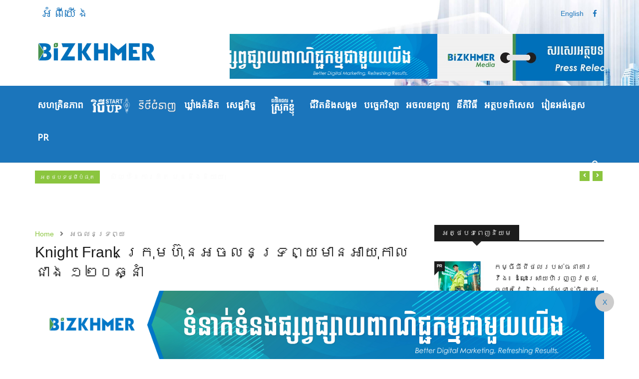

--- FILE ---
content_type: text/html; charset=UTF-8
request_url: https://bizkhmer.com/articles/77090
body_size: 10390
content:
<!DOCTYPE html>
<html lang="en">

<head>
    <meta charset="utf-8">
    <title>BizKhmer - Knight Frank ក្រុមហ៊ុនអចលនទ្រព្យមានអាយុកាលជាង ១២០ឆ្នាំ</title>

    <meta http-equiv="X-UA-Compatible" content="IE=edge">
    <meta name="viewport" content="width=device-width, initial-scale=1.0, maximum-scale=1.0, user-scalable=0">
    <meta property="fb:pages" content="899074026849905">
    <meta property="fb:article_style" content="default">
    <meta property="fb:admins" content="100000693235058">
    <meta property="fb:app_id" content="1045498772209156">
    <meta name="resource-type" content="Biz Khmer">
    <meta http-equiv="content-language" content="en-us">
    <meta name="author" content="BizKhmer">
    <meta name="yandex-verification" content="7a5dbb0074e0363e">
    <meta name="google-site-verification" content="VsoH2LNMpwUg1CDWIQSKo5PXszPkj2Yme0xxAO-z_bM">
    <meta name="contact" content="info@bizkhmer.com">
    <meta name="og:locale" content="km">
    <meta name="og:type" content="website">

    <meta name="copyright" content="Copyright (c)2019 Biz Khmer. All Rights Reserved.">
        <meta name="twitter:card" content="summary">
    <meta name="twitter:title" content="Knight Frank ក្រុមហ៊ុនអចលនទ្រព្យមានអាយុកាលជាង ១២០ឆ្នាំ - BizKhmer">
    <meta name="og:keywords" content="Knight Frank ក្រុមហ៊ុនអចលនទ្រព្យមានអាយុកាលជាង ១២០ឆ្នាំ Khmer news, Cambodia news, Business news cambodia, Business in cambodia, Entrepreneur news, More like this, Entrepreneur,News for youth , More like this,good news,Success life Digital Ads Cambodia, Online Advertisement Cambodia, Cambodia Advertising Services, Best Advertising Services Cambodia, Good Digital Advertising Cambodia, Best Advertising Cambodia, Best Online Media Cambodia Best Media Service Phnom Penh Biz Khmer, Business News, exchange market, news, khmer, Business Cambodia, Business Khmer, news cambodia in khmer language, news, entrepreneur, innovative, luxury, video, technolgy news, world news, business news, entrepreneurial, idea, entrepreneurship, Cambodia stock, Cambodia stocks exchange, Cambodia stocks exchange market, Cambodia business, international business, Cambodia products, Cambodia currency, ព័ត៌មានសេដ្ឋកិច្ច, ភាគហ៊ុនអន្តរជាតិ, ភាគហ៊ុនអាស៊ី, ភាគហ៊ុនអឺរ៉ុប, គំនិតពាណិជ្ជកម្ម, សហគ្រិនភាព,ភាគហ៊ុនកម្ពុជា, មូលបត្រកម្ពុជា, ទីផ្សារភាគហ៊ុនកម្ពុជា, សេដ្ឋកិច្ចកម្ពុជា, សេដ្ឋកិច្ចអន្តរជាតិ, ផលិតផលកម្ពុជា, រូបិយបណ្ណពិភពលោក, រូបិយបណ្ណកម្ពុជា, ទីផ្សារប្ដូរប្រាក់">
    <meta name="keywords" content="Knight Frank ក្រុមហ៊ុនអចលនទ្រព្យមានអាយុកាលជាង ១២០ឆ្នាំ Khmer news, Cambodia news, Business news cambodia, Business in cambodia, Entrepreneur news, More like this, Entrepreneur,News for youth , More like this,good news,Success life Digital Ads Cambodia, Online Advertisement Cambodia, Cambodia Advertising Services, Best Advertising Services Cambodia, Good Digital Advertising Cambodia, Best Advertising Cambodia, Best Online Media Cambodia Best Media Service Phnom Penh Biz Khmer, Business News, exchange market, news, khmer, Business Cambodia, Business Khmer, news cambodia in khmer language, news, entrepreneur, innovative, luxury, video, technolgy news, world news, business news, entrepreneurial, idea, entrepreneurship, Cambodia stock, Cambodia stocks exchange, Cambodia stocks exchange market, Cambodia business, international business, Cambodia products, Cambodia currency, ព័ត៌មានសេដ្ឋកិច្ច, ភាគហ៊ុនអន្តរជាតិ, ភាគហ៊ុនអាស៊ី, ភាគហ៊ុនអឺរ៉ុប, គំនិតពាណិជ្ជកម្ម, សហគ្រិនភាព,ភាគហ៊ុនកម្ពុជា, មូលបត្រកម្ពុជា, ទីផ្សារភាគហ៊ុនកម្ពុជា, សេដ្ឋកិច្ចកម្ពុជា, សេដ្ឋកិច្ចអន្តរជាតិ, ផលិតផលកម្ពុជា, រូបិយបណ្ណពិភពលោក, រូបិយបណ្ណកម្ពុជា, ទីផ្សារប្ដូរប្រាក់">
    <meta property="og:description" content="Knight Frank ក្រុមហ៊ុនអចលនទ្រព្យមានអាយុកាលជាង ១២០ឆ្នាំ Khmer news, Cambodia news, Business news cambodia, Business in cambodia, Entrepreneur news, More like this, Entrepreneur,News for youth , More like this,good news,Success life Digital Ads Cambodia, Online Advertisement Cambodia, Cambodia Advertising Services, Best Advertising Services Cambodia, Good Digital Advertising Cambodia, Best Advertising Cambodia, Best Online Media Cambodia Best Media Service Phnom Penh Biz Khmer, Business News, exchange market, news, khmer, Business Cambodia, Business Khmer, news cambodia in khmer language, news, entrepreneur, innovative, luxury, video, technolgy news, world news, business news, entrepreneurial, idea, entrepreneurship, Cambodia stock, Cambodia stocks exchange, Cambodia stocks exchange market, Cambodia business, international business, Cambodia products, Cambodia currency, ព័ត៌មានសេដ្ឋកិច្ច, ភាគហ៊ុនអន្តរជាតិ, ភាគហ៊ុនអាស៊ី, ភាគហ៊ុនអឺរ៉ុប, គំនិតពាណិជ្ជកម្ម, សហគ្រិនភាព,ភាគហ៊ុនកម្ពុជា, មូលបត្រកម្ពុជា, ទីផ្សារភាគហ៊ុនកម្ពុជា, សេដ្ឋកិច្ចកម្ពុជា, សេដ្ឋកិច្ចអន្តរជាតិ, ផលិតផលកម្ពុជា, រូបិយបណ្ណពិភពលោក, រូបិយបណ្ណកម្ពុជា, ទីផ្សារប្ដូរប្រាក់">
    <meta property="description" content="Knight Frank ក្រុមហ៊ុនអចលនទ្រព្យមានអាយុកាលជាង ១២០ឆ្នាំ Khmer news, Cambodia news, Business news cambodia, Business in cambodia, Entrepreneur news, More like this, Entrepreneur,News for youth , More like this,good news,Success life Digital Ads Cambodia, Online Advertisement Cambodia, Cambodia Advertising Services, Best Advertising Services Cambodia, Good Digital Advertising Cambodia, Best Advertising Cambodia, Best Online Media Cambodia Best Media Service Phnom Penh Biz Khmer, Business News, exchange market, news, khmer, Business Cambodia, Business Khmer, news cambodia in khmer language, news, entrepreneur, innovative, luxury, video, technolgy news, world news, business news, entrepreneurial, idea, entrepreneurship, Cambodia stock, Cambodia stocks exchange, Cambodia stocks exchange market, Cambodia business, international business, Cambodia products, Cambodia currency, ព័ត៌មានសេដ្ឋកិច្ច, ភាគហ៊ុនអន្តរជាតិ, ភាគហ៊ុនអាស៊ី, ភាគហ៊ុនអឺរ៉ុប, គំនិតពាណិជ្ជកម្ម, សហគ្រិនភាព,ភាគហ៊ុនកម្ពុជា, មូលបត្រកម្ពុជា, ទីផ្សារភាគហ៊ុនកម្ពុជា, សេដ្ឋកិច្ចកម្ពុជា, សេដ្ឋកិច្ចអន្តរជាតិ, ផលិតផលកម្ពុជា, រូបិយបណ្ណពិភពលោក, រូបិយបណ្ណកម្ពុជា, ទីផ្សារប្ដូរប្រាក់">
    <meta name="description" content="Knight Frank ក្រុមហ៊ុនអចលនទ្រព្យមានអាយុកាលជាង ១២០ឆ្នាំ Khmer news, Cambodia news, Business news cambodia, Business in cambodia, Entrepreneur news, More like this, Entrepreneur,News for youth , More like this,good news,Success life Digital Ads Cambodia, Online Advertisement Cambodia, Cambodia Advertising Services, Best Advertising Services Cambodia, Good Digital Advertising Cambodia, Best Advertising Cambodia, Best Online Media Cambodia Best Media Service Phnom Penh Biz Khmer, Business News, exchange market, news, khmer, Business Cambodia, Business Khmer, news cambodia in khmer language, news, entrepreneur, innovative, luxury, video, technolgy news, world news, business news, entrepreneurial, idea, entrepreneurship, Cambodia stock, Cambodia stocks exchange, Cambodia stocks exchange market, Cambodia business, international business, Cambodia products, Cambodia currency, ព័ត៌មានសេដ្ឋកិច្ច, ភាគហ៊ុនអន្តរជាតិ, ភាគហ៊ុនអាស៊ី, ភាគហ៊ុនអឺរ៉ុប, គំនិតពាណិជ្ជកម្ម, សហគ្រិនភាព,ភាគហ៊ុនកម្ពុជា, មូលបត្រកម្ពុជា, ទីផ្សារភាគហ៊ុនកម្ពុជា, សេដ្ឋកិច្ចកម្ពុជា, សេដ្ឋកិច្ចអន្តរជាតិ, ផលិតផលកម្ពុជា, រូបិយបណ្ណពិភពលោក, រូបិយបណ្ណកម្ពុជា, ទីផ្សារប្ដូរប្រាក់">
    <meta name="news_keywords" content="Knight Frank ក្រុមហ៊ុនអចលនទ្រព្យមានអាយុកាលជាង ១២០ឆ្នាំ Khmer news, Cambodia news, Business news cambodia, Business in cambodia, Entrepreneur news, More like this, Entrepreneur,News for youth , More like this,good news,Success life Digital Ads Cambodia, Online Advertisement Cambodia, Cambodia Advertising Services, Best Advertising Services Cambodia, Good Digital Advertising Cambodia, Best Advertising Cambodia, Best Online Media Cambodia Best Media Service Phnom Penh Biz Khmer, Business News, exchange market, news, khmer, Business Cambodia, Business Khmer, news cambodia in khmer language, news, entrepreneur, innovative, luxury, video, technolgy news, world news, business news, entrepreneurial, idea, entrepreneurship, Cambodia stock, Cambodia stocks exchange, Cambodia stocks exchange market, Cambodia business, international business, Cambodia products, Cambodia currency, ព័ត៌មានសេដ្ឋកិច្ច, ភាគហ៊ុនអន្តរជាតិ, ភាគហ៊ុនអាស៊ី, ភាគហ៊ុនអឺរ៉ុប, គំនិតពាណិជ្ជកម្ម, សហគ្រិនភាព,ភាគហ៊ុនកម្ពុជា, មូលបត្រកម្ពុជា, ទីផ្សារភាគហ៊ុនកម្ពុជា, សេដ្ឋកិច្ចកម្ពុជា, សេដ្ឋកិច្ចអន្តរជាតិ, ផលិតផលកម្ពុជា, រូបិយបណ្ណពិភពលោក, រូបិយបណ្ណកម្ពុជា, ទីផ្សារប្ដូរប្រាក់">
    <meta name="twitter:description" content="




&lt;p style=&quot;text-align:justify;&quot;&gt;&lt;em&gt;&lt;strong&gt;Knight Frank LLP (Knight Frank Limited liability partnership) ជាភ្នាក់ងារអចលនទ្រព្យ និងជាអ្នកប្រឹក្សាយោបល់ផ្នែកអចលនទ្រព្យដ៏មានវិជ្ជាជីវៈ និងមានវ័យចាស់វស្សាក...&lt;/strong&gt;&lt;/em&gt;&lt;/p&gt;">
    <meta name="twitter:image" content="https://bizkhmer.com/storage/articles/IuCfFFn4FekcHC53gkCj0JZgQyp5sjc9Cz2GSGGv.png">
          <meta name="og:image" content="https://bizkhmer.com/storage/articles/IuCfFFn4FekcHC53gkCj0JZgQyp5sjc9Cz2GSGGv.png">
        <meta name="og:title" content="Knight Frank ក្រុមហ៊ុនអចលនទ្រព្យមានអាយុកាលជាង ១២០ឆ្នាំ - BizKhmer">
    <meta name="og:content" content="&amp;lt;!DOCTYPE html&amp;gt;
&amp;lt;html&amp;gt;
&amp;lt;head&amp;gt;
&amp;lt;/head&amp;gt;
&amp;lt;body&amp;gt;
&amp;lt;p style=&amp;quot;text-align: justify;&amp;quot;&amp;gt;&amp;lt;em&amp;gt;&amp;lt;strong&amp;gt;Knight Frank LLP (Knight Frank Limited liability partnership) ជាភ្នាក់ងារអចលនទ្រព្យ និងជាអ្នកប្រឹក្សាយោបល់ផ្នែកអចលនទ្រព្យដ៏មានវិជ្ជាជីវៈ និងមានវ័យចាស់វស្សាក្នុងឧស្សាហកម្មអចលនទ្រព្យនេះ។&amp;lt;/strong&amp;gt;&amp;lt;/em&amp;gt;&amp;lt;/p&amp;gt;
&amp;lt;p style=&amp;quot;text-align: justify;&amp;quot;&amp;gt;យោងតាមគេហទំព័រ IQI global ក្រុមហ៊ុន Knight Frank បង្កើតឡើងក្នុងឆ្នាំ ១៨៩៦ ក្នុងទីក្រុងឡុងដ៏ ប្រទេសអង់គ្លេស ដោយ John Knight Howard Frank និង William Rutley។ ហើយត្រូវបានគេចាត់ទុកថាជាភ្នាក់ងារអចលនទ្រព្យចំណាស់ជាងគេមួយនៅលើឆាកអន្តរជាតិ។&amp;lt;/p&amp;gt;
&amp;lt;p style=&amp;quot;text-align: justify;&amp;quot;&amp;gt;Knight Frank ធ្វើការជាចម្បងជាមួយគម្រោងអចលនទ្រព្យពាណិ...">
    <meta name="og:url" content="https://bizkhmer.com/articles/77090">
    <link rel="stylesheet" href="/assets/css/app.css?id=79f5130c33f00f4be395">
    <link rel="shortcut icon" type="image/png" href="https://bizkhmer.com/assets/img/favicon.ico" type="image/x-icon"/>
    <script async src="https://cdn.jsdelivr.net/npm/vanilla-lazyload@12.4.0/dist/lazyload.min.js"></script>
    <!-- HTML5 shim, for IE6-8 support of HTML5 elements. All other JS at the end of file. -->
    <!--[if lt IE 9]>
      <script src="js/html5shiv.js"></script>
      <script src="js/respond.min.js"></script>
    <![endif]-->
</head>

<body id="article-show">
    <div class="body-inner">
        <div class="header-container">
    <div id="top-bar" class="top-bar">
       <div class="container">
          <div class="row">
             <div class="col-md-8 col-sm-8 col-xs-12">
                <ul class="unstyled top-nav">
                   <li><a href="/Sales-Proposal-2019.pdf" target="_blank">អំពីយើង</a></li>
                </ul>
             </div>
             <div class="col-md-4 col-sm-4 col-xs-12 top-social text-right">
                <ul class="unstyled">
                  <li>
                      <a title="Bizkhmer English" style="color:#1b75bb;"  target="_blank" href="https://bizkh.asia/">
                      English
                      </a>
                   </li>
                   <li>
                      <a title="Facebook" target="_blank"style="color:#1b75bb;" href="https://www.facebook.com/bizkhmer">
                      <span class="social-icon"><i class="fab fa-facebook-f"></i></span>
                      </a>
                   </li>
                </ul>
             </div>
          </div>
       </div>
    </div>
    <header id="header" class="header">
       <div class="container">
          <div class="row">
             <div class="col-xs-12 col-sm-4 col-md-4">
                <div class="logo">
                   <a href="/">
                   <img src="https://bizkhmer.com/assets/img/bizkhmer-logo.png" alt="" height="68">
                   </a>
                </div>
             </div>
             <div class="col-xs-12 col-sm-8 col-md-8 header-right">
                <div class="ad-banner pull-right">
                                    <div id="ads-slide" class="owl-carousel owl-theme header-ads-slide">
                          <div class="widget text-center">
                                  <a href="https://www.facebook.com/bizkhmermedia" target="_blank"><img src="https://bizkhmer.com/storage/advertisement/mBk1wXcSwETYfZuqyYhhSjFvIknnwk0KAbZ3TAc4.jpeg" class="img-responsive" alt=""></a>
                              </div>
                          <div class="widget text-center">
                                  <a href="https://bizkhmermedia.com/contact-us" target="_blank"><img src="https://bizkhmer.com/storage/advertisement/pBYWMD1UxIot6wYNDqtxWsqwj0TvXGb2yceiBrSc.jpeg" class="img-responsive" alt=""></a>
                              </div>
                          <div class="widget text-center">
                                  <a href="https://www.ggear.com.kh/appliances/washing-machines/all-washing-machines/" target="_blank"><img src="https://bizkhmer.com/storage/advertisement/lQgjOPNFRAftaAQN84poBRl4f8JcfTlEX1YH4TPv.jpeg" class="img-responsive" alt=""></a>
                              </div>
                      </div>
                  </div>
             </div>
          </div>
       </div>
    </header>
    <div class="main-nav clearfix">
       <div class="nav-full container">
          <div class="row">
         <div class="container">
             <nav class="site-navigation navigation">
                <div class="site-nav-inner pull-left">
                   <button type="button" class="navbar-toggle" data-toggle="collapse" data-target=".navbar-collapse">
                     <span class="sr-only">Toggle navigation</span>
                     <span class="icon-bar"></span>
                     <span class="icon-bar"></span>
                     <span class="icon-bar"></span>
                   </button>
                   <div class="collapse navbar-collapse navbar-responsive-collapse">
                      <ul class="nav navbar-nav">
                                                    <li class="">
                              <a href="/categories/entrepreneurship">
                                                                     សហគ្រិនភាព
                                                               </a>
                           </li>
                                                    <li class="">
                              <a href="/categories/startup">
                                                                     <img src="https://bizkhmer.com/storage/categories/MClGrWmdqaTkgWZaeMILassoxsfWT177WNBJ4I9t.png" style="width: 80px;">
                                                               </a>
                           </li>
                                                    <li class="">
                              <a href="/categories/Skills">
                                                                     <img src="https://bizkhmer.com/storage/categories/kTGiwQ5MKXbaRPKZPTaOZeLkDihuo5USnWChmyL9.png" style="width: 80px;">
                                                               </a>
                           </li>
                                                    <li class="">
                              <a href="/categories/ideas">
                                                                     ឃ្លាំង​គំនិត
                                                               </a>
                           </li>
                                                    <li class="">
                              <a href="/categories/Business">
                                                                     សេដ្ឋកិច្ច
                                                               </a>
                           </li>
                                                    <li class="">
                              <a href="/categories/myproducts">
                                                                     <img src="https://bizkhmer.com/storage/categories/nRMpGogOfY8nkmqHuiFTgjjZPTja4txZnOFSOrs3.png" style="width: 80px;">
                                                               </a>
                           </li>
                                                    <li class="">
                              <a href="/categories/Social">
                                                                     ជីវិតនិងសង្គម
                                                               </a>
                           </li>
                                                    <li class="">
                              <a href="/categories/technology">
                                                                     បច្ចេកវិទ្យា
                                                               </a>
                           </li>
                                                    <li class="">
                              <a href="/categories/real-estate">
                                                                     អចលនទ្រព្យ
                                                               </a>
                           </li>
                                                    <li class="">
                              <a href="/categories/legal">
                                                                     នីតិវិធី
                                                               </a>
                           </li>
                                                    <li class="">
                              <a href="/categories/specialarticles">
                                                                     អត្ថបទពិសេស
                                                               </a>
                           </li>
                                                    <li class="">
                              <a href="/categories/study-english">
                                                                     រៀនអង់គ្លេស
                                                               </a>
                           </li>
                                                    <li class="">
                              <a href="/categories/press_release">
                                                                     PR
                                                               </a>
                           </li>
                                              </ul>
                   </div>
                </div>
             </nav>
             <div class="nav-search">
                <span id="search"><i class="fas fa-search"></i></span>
             </div>
             <div class="search-block" style="display: none;">
                <form name="search_form" method="get" action="https://bizkhmer.com/search">
                   <input name="q" type="text" class="form-control" placeholder="Type what you want to search and enter" value="">
                   <span class="search-close">&times;</span>
                </form>
             </div>
             </div>
          </div>

       </div>
    </div>
 </div>
        <div class="trending-light hidden-xs">
    <div class="container">
        <div class="row">
            <div class="col-md-12">
                <h3 class="trending-title">អត្ថបទថ្មីបំផុត</h3>
                <div id="trending-slide" class="owl-carousel owl-theme trending-slide">
                                         <div class="item">
                         <div class="post-content">
                            <h2 class="post-title title-small">
                               <a href="/articles/77598">កម្ចីឌីជីថលរបស់ធនាគារ វីង៖ ដំណោះស្រាយហិរញ្ញវត្ថុឆ្លាតវៃ និង រហ័សទាន់ចិត្ត!</a>
                            </h2>
                         </div>
                      </div>
                                          <div class="item">
                         <div class="post-content">
                            <h2 class="post-title title-small">
                               <a href="/articles/77596">មនុស្សឆ្លាតវៃរៀនពីអ្វីៗគ្រប់យ៉ាង និងមនុស្សជុំវិញខ្លួនគ្រប់គ្នាមនុស្សធម្មតារៀនពីបទពិសោធន៍របស់ខ្លួន  រីឯមនុស្សល្ងង់ខ្លៅមានចម្លើយរួចជាស្រេចហើយ!  — Socrates</a>
                            </h2>
                         </div>
                      </div>
                                          <div class="item">
                         <div class="post-content">
                            <h2 class="post-title title-small">
                               <a href="/articles/77590">សិល្បៈនៃការគិត មុននឹងនិយាយ!</a>
                            </h2>
                         </div>
                      </div>
                                          <div class="item">
                         <div class="post-content">
                            <h2 class="post-title title-small">
                               <a href="/articles/77589">សញ្ញាបត្រ គ្រាន់តែជាក្រដាសមួយសន្លឹកប៉ុណ្ណោះ! ការអប់រំពិតប្រាកដរបស់អ្នក គឺត្រូវបានបង្ហាញតាមរយៈឥរិយាបថ!</a>
                            </h2>
                         </div>
                      </div>
                                          <div class="item">
                         <div class="post-content">
                            <h2 class="post-title title-small">
                               <a href="/articles/77588">កម្ចីបានលឿន គ្មានការស្មុគស្មាញពីកម្ចីឌីជីថល របស់ធនាគារ វីង! ត្រូវការលុយលឿន បន្ទាន់ គ្មានបញ្ហា!</a>
                            </h2>
                         </div>
                      </div>
                                          <div class="item">
                         <div class="post-content">
                            <h2 class="post-title title-small">
                               <a href="/articles/77587">លោក Warren Buffett៖ ការគ្រប់គ្រងអារម្មណ៍ជាគន្លឹះនៃភាពមានបាន!</a>
                            </h2>
                         </div>
                      </div>
                                          <div class="item">
                         <div class="post-content">
                            <h2 class="post-title title-small">
                               <a href="/articles/77586">ទស្សនៈវិជ្ជា ឡៅ ជឺ៖ អំណាចនៃសុចរិតភាព!</a>
                            </h2>
                         </div>
                      </div>
                                          <div class="item">
                         <div class="post-content">
                            <h2 class="post-title title-small">
                               <a href="/articles/77584">ខុង ជឺ (Confucius) : គតិបណ្ឌិត ចិត្តមេត្តា និងសេចក្ដីក្លាហាន គឺជាត្រូវបានគេកំណត់ថាជាគុណភាពនៃមនុស្សម្នាក់ៗ!</a>
                            </h2>
                         </div>
                      </div>
                                          <div class="item">
                         <div class="post-content">
                            <h2 class="post-title title-small">
                               <a href="/articles/77583">បំបែកកំនត់ត្រា និង បទពិសោធន៍ថ្មី! ពិធីស្វាគមន៍តំណាងប្រ៊េនផ្លូវការ ធនាគារ វីង !  Welcome Wing Bank Brand Representative</a>
                            </h2>
                         </div>
                      </div>
                                          <div class="item">
                         <div class="post-content">
                            <h2 class="post-title title-small">
                               <a href="/articles/77582">«​ ​ត្រៀម​ខ្លួន​ឲ្យ​រួចរាល់​​ ​​មុន​ពេល​ចាប់​ផ្តើម​ធ្វើ​ការងារ​អ្វី​មួយ​ ​នោះ​ហើយ​ជា​អាថ៌កំបាំង​នៃ​ជោគជ័យ​» - លោក ហេនរី ហ្វដ</a>
                            </h2>
                         </div>
                      </div>
                                    </div>
            </div>
        </div>
    </div>
</div>

        
        
        <section class="block-wrapper">
            <div class="container">
                <div class="row">
                    <div class="col-lg-8 col-md-8 col-sm-12 col-xs-12">
                        <div class="row">
    <div class="col-sm-12">
        <ol class="breadcrumb">
            <li><a href="/">Home</a></li>
            <li>
                អចលនទ្រព្យ
            </li>
        </ol>
    </div>

</div>

<div class="single-post">
    <div class="post-title-area">
        <h2 class="post-title">Knight Frank ក្រុមហ៊ុនអចលនទ្រព្យមានអាយុកាលជាង ១២០ឆ្នាំ​</h2>

    </div>

    <hr/>
    <div class="post-content-area">
        <div class="post-media post-featured-image">
            <a href="https://bizkhmer.com/storage/articles/IuCfFFn4FekcHC53gkCj0JZgQyp5sjc9Cz2GSGGv.png" class="gallery-popup"><img data-src="https://bizkhmer.com/storage/articles/IuCfFFn4FekcHC53gkCj0JZgQyp5sjc9Cz2GSGGv.png" class="img-responsive" alt=""></a>
                    </div>
        <div class="post-meta">
            <span class="post-date"><i class="fa fa-clock-o"></i> 05 Feb 2021 12:02:00</span>
            <!-- <span class="post-hits"><i class="fa fa-eye"></i> 21</span>
            <span class="post-comment"><i class="fa fa-comments-o"></i>
                    <a href="#" class="comments-link"><span>01</span></a>
            </span> -->
        </div>
        <hr/>
        
        <div class="entry-content">
            <!DOCTYPE html>
<html>
<head>
</head>
<body>
<p style="text-align: justify;"><em><strong>Knight Frank LLP (Knight Frank Limited liability partnership) ជាភ្នាក់ងារអចលនទ្រព្យ និងជាអ្នកប្រឹក្សាយោបល់ផ្នែកអចលនទ្រព្យដ៏មានវិជ្ជាជីវៈ និងមានវ័យចាស់វស្សាក្នុងឧស្សាហកម្មអចលនទ្រព្យនេះ។</strong></em></p>
<p style="text-align: justify;">យោងតាមគេហទំព័រ IQI global ក្រុមហ៊ុន Knight Frank បង្កើតឡើងក្នុងឆ្នាំ ១៨៩៦ ក្នុងទីក្រុងឡុងដ៏ ប្រទេសអង់គ្លេស ដោយ John Knight Howard Frank និង William Rutley។ ហើយត្រូវបានគេចាត់ទុកថាជាភ្នាក់ងារអចលនទ្រព្យចំណាស់ជាងគេមួយនៅលើឆាកអន្តរជាតិ។</p>
<p style="text-align: justify;">Knight Frank ធ្វើការជាចម្បងជាមួយគម្រោងអចលនទ្រព្យពាណិជ្ជកម្មនិងលំនៅដ្ឋាន (commercial and residential properties) សំខាន់ៗទូទាំងពិភពលោក។ ជាមួយគ្នានេះ Knight Frank មានកេរ្តិ៍ឈ្មោះឈានមុខជាក្រុមហ៊ុនដែល Professional ស្ទើរគ្រប់យ៉ាងលើការងារផ្តល់ជូនអតិថិជន។</p>
<p style="text-align: justify;">Knight Frank មានអ្នកជំនាញប្រមាណជាង ១៥ ០០០ នាក់ដែលមានចំណេះដឹងផ្នែកអចលនទ្រព្យយ៉ាងច្រើន ហើយមានការិយាល័យចំនួន ៤១៨ ទូទាំង ៦០ ប្រទេស/ដែនដី។ ការិយាល័យកណ្តាលនៃភ្នាក់ងារអចលនទ្រព្យនេះគឺស្ថិតក្នុងទីក្រុងគូឡាឡាំពួ ប្រទេសម៉ាឡេស៊ី រីឯការិយាល័យ ៣ ផ្សេងទៀត Kota Kinabalu Johor និង Penang។&nbsp;</p>
<p style="text-align: justify;">ជាងនេះទៅទៀត Knight Frank ក៏មានបំណងពង្រីកទីផ្សាររបស់ពួកគេឲ្យកាន់តែមានសក្តានុពលខ្លាំងឡើងនៅក្នុងប្រទេសចិន ដូច្នេះហើយទើបពួកគេបានបើកការិយាល័យនៅទីក្រុងសិនជិន (Shenzhen) ប្រទេសចិនខាងត្បូងនៅឆ្នាំ ២០១៩។ សម្រាប់ទីផ្សារប្រទេសចិនសព្វថ្ងៃនេះ Knight Frank មានប្រតិបត្តិការនៅហុងកុង ប៉េកាំងសៀងហៃ ក្វាងចូវ តៃប៉ិ និងម៉ាកាវ៕</p>
<p style="text-align: justify;">ដៃគូសហការណ៍៖ <a href="https://www.facebook.com/WeStrongRealty" target="_blank" rel="noopener">We Strong Realty&nbsp;</a></p>
<p style="text-align: justify;"><span style="color: #8e44ad;"><strong>We Guide You To The Best Choice.</strong></span></p>
<p style="text-align: justify;">សូមទំនាក់ទំនង៖</p>
<p style="text-align: justify;">☎️(+855)15 224 299</p>
<p style="text-align: justify;">☎️(+855)96 62 62 642</p>
<p style="text-align: justify;">☎️(+855)12 66 61 04</p>
<p style="text-align: justify;">📩 Email: <a href="/cdn-cgi/l/email-protection" class="__cf_email__" data-cfemail="3a53545c557a4d5f494e4855545d485f5b4e564314595557">[email&#160;protected]</a>&nbsp;</p>
<p style="text-align: justify;">អាសយដ្ឋាន៖ ផ្ទះលេខ 5A ផ្លូវ 11OBT, សង្កាត់ ចោមចៅ ខណ្ឌ ពោធិសែនជ័យ&nbsp; រាជធានីភ្នំពេញ។</p>
<p style="text-align: justify;">#Real_Estate</p>
<p style="text-align: justify;">#Real_Estate_Cambodia</p>
<p style="text-align: justify;">______________________________</p>
<p style="text-align: justify;">Powered by: <a href="https://www.facebook.com/bizkhmermedia" target="_blank" rel="noopener">BizKhmer Media</a></p>
<p style="text-align: justify;">Supported by: <a href="https://www.facebook.com/bizkhmer" target="_blank" rel="noopener">BizKhmer</a></p>
<p style="text-align: justify;">&nbsp;</p>
<script data-cfasync="false" src="/cdn-cgi/scripts/5c5dd728/cloudflare-static/email-decode.min.js"></script><script defer src="https://static.cloudflareinsights.com/beacon.min.js/vcd15cbe7772f49c399c6a5babf22c1241717689176015" integrity="sha512-ZpsOmlRQV6y907TI0dKBHq9Md29nnaEIPlkf84rnaERnq6zvWvPUqr2ft8M1aS28oN72PdrCzSjY4U6VaAw1EQ==" data-cf-beacon='{"version":"2024.11.0","token":"917dfeb096964005b2ca71d73a56d72c","r":1,"server_timing":{"name":{"cfCacheStatus":true,"cfEdge":true,"cfExtPri":true,"cfL4":true,"cfOrigin":true,"cfSpeedBrain":true},"location_startswith":null}}' crossorigin="anonymous"></script>
</body>
</html>
	</div>

                    <div class="tags-area clearfix">
                <div class="post-tags">
                    <span>Tags:</span>
                                            <a href="https://bizkhmer.com/tags/Knight%20Frank">
                            Knight Frank
                        </a>
                                    </div>
            </div>
        

        <div class="share-items clearfix">
            <ul class="post-social-icons unstyled"><li class="facebook"><a href="https://www.facebook.com/sharer/sharer.php?u=https://bizkhmer.com/articles/77090" class="social-button " id=""><i class="fab fa-facebook"></i><span class="ts-social-title">Facebook</span></a></li><li class="gplus"><a href="https://plus.google.com/share?url=https://bizkhmer.com/articles/77090" class="social-button " id=""><i class="fab fa-google-plus"></i><span class="ts-social-title">Google +</span></a></li><li class="twitter"><a href="https://twitter.com/intent/tweet?text=Default+share+text&url=https://bizkhmer.com/articles/77090" class="social-button " id=""><i class="fab fa-twitter"></i><span class="ts-social-title">Twitter</span></a></li><li class="whatsapp"><a target="_blank" href="https://wa.me/?text=https://bizkhmer.com/articles/77090" class="social-button " id=""><i class="fab fa-whatsapp"></i><span class="ts-social-title">Whatsapp</span></a></li></ul>
        </div>


    </div>

</div>

    <nav class="post-navigation clearfix">
        <div class="post-previous">
            <a href="https://bizkhmer.com/articles/77610">
                <span><i class="fa fa-angle-left"></i>អត្ថបទមុន</span>
                <h3>
                    ក្រុមហ៊ុន ណេសត្លេ (NESTLÉ) ប្រកាសពីការដាក់ដំណើរការ យុទ្ធនាការរថយន្តចល័ត  (NESCAFÉ CARAVAN) ដើម្បីអបអរឆ្នាំថ្មី  ២០២៦ និងការចែករំលែកកាហ្វេនៅក្នុងសហគមន៍
                </h3>
            </a>
        </div>
        <div class="post-next">
            <a href="https://bizkhmer.com/articles/77609">
                <span>អត្ថបទបន្ទាប់ <i class="fa fa-angle-right"></i></span>
                <h3>
                    កម្ចីឌីជីថលរបស់ ធនាគារ វីង! រហ័សទាន់ចិត្ត!  &quot;ខ្ចីភ្លាម បានភ្លាម អត់ដ្រាម៉ា!&quot;
                </h3>
            </a>
        </div>
    </nav>



<div class="related-posts block color-blue">
    <h3 class="block-title"><span>អត្ថបទទាក់ទង</span></h3>

    <div id="latest-news-slide" class="owl-carousel owl-theme latest-news-slide">
                    <div class="item">
                <div class="post-block-style clearfix">
                    <div class="post-thumb">
                        <a href="https://bizkhmer.com/articles/77101"><img class="img-responsive" data-src="https://bizkhmer.com/storage/articles/P9PAaJpk2NUQcLc4AgMZs8VUhI4o83vpjI4bTgpC.png" alt="" /></a>
                    </div>
                    <a class="post-cat" href="https://bizkhmer.com/categories/5">អចលនទ្រព្យ</a>
                    <div class="post-content">
                        <h2 class="post-title title-medium">
                            <a href="https://bizkhmer.com/articles/77101">ពិសេសណាស់!! កក់ 1,000$ បានចូលនៅភ្លាម ហើយ  Free ជូនសម្ភារៈមិនចេះតិច!</a>
			<div class="post-meta">
                            <span class="post-date">18 Feb 2021 12:02:00</span>
                        </div>
                    </div>

                </div>

            </div>
                    <div class="item">
                <div class="post-block-style clearfix">
                    <div class="post-thumb">
                        <a href="https://bizkhmer.com/articles/77100"><img class="img-responsive" data-src="https://bizkhmer.com/storage/articles/qfYQEOfiSA25jjaYzVuKq159d7FkAF74ReaCy4if.png" alt="" /></a>
                    </div>
                    <a class="post-cat" href="https://bizkhmer.com/categories/3">សេដ្ឋកិច្ច</a>
                    <div class="post-content">
                        <h2 class="post-title title-medium">
                            <a href="https://bizkhmer.com/articles/77100">ឥណ្ឌូនេស៊ី៖ Covid 19 នាំឲ្យក្រុមហ៊ុនសំណង់ប្រមាណ ៥០% បានបិទចោលខណៈគម្រោងជាប់គាំង</a>
			<div class="post-meta">
                            <span class="post-date">18 Feb 2021 12:02:00</span>
                        </div>
                    </div>

                </div>

            </div>
                    <div class="item">
                <div class="post-block-style clearfix">
                    <div class="post-thumb">
                        <a href="https://bizkhmer.com/articles/77095"><img class="img-responsive" data-src="https://bizkhmer.com/storage/articles/Ej4kJbykYFeAcwLNW1lusNdENS1O9cIjO3smHIs6.png" alt="" /></a>
                    </div>
                    <a class="post-cat" href="https://bizkhmer.com/categories/5">អចលនទ្រព្យ</a>
                    <div class="post-content">
                        <h2 class="post-title title-medium">
                            <a href="https://bizkhmer.com/articles/77095">វិនិយោគិនអចលនទ្រព្យលំដាប់កំពូលទាំង ១០រូប</a>
			<div class="post-meta">
                            <span class="post-date">22 Feb 2021 12:02:00</span>
                        </div>
                    </div>

                </div>

            </div>
                    <div class="item">
                <div class="post-block-style clearfix">
                    <div class="post-thumb">
                        <a href="https://bizkhmer.com/articles/77091"><img class="img-responsive" data-src="https://bizkhmer.com/storage/articles/yabDCB1NObkI6bQpYXPTFPC2FmJFRYkYP7nS4hDF.png" alt="" /></a>
                    </div>
                    <a class="post-cat" href="https://bizkhmer.com/categories/5">អចលនទ្រព្យ</a>
                    <div class="post-content">
                        <h2 class="post-title title-medium">
                            <a href="https://bizkhmer.com/articles/77091">Green-Field Investment និង Brownfield Investment</a>
			<div class="post-meta">
                            <span class="post-date">15 Feb 2021 12:02:00</span>
                        </div>
                    </div>

                </div>

            </div>
                    <div class="item">
                <div class="post-block-style clearfix">
                    <div class="post-thumb">
                        <a href="https://bizkhmer.com/articles/77081"><img class="img-responsive" data-src="https://bizkhmer.com/storage/articles/VRRFmHUoc5Gyh85vAu1lOEUr0gjGhGwlT8LVYZMq.png" alt="" /></a>
                    </div>
                    <a class="post-cat" href="https://bizkhmer.com/categories/5">អចលនទ្រព្យ</a>
                    <div class="post-content">
                        <h2 class="post-title title-medium">
                            <a href="https://bizkhmer.com/articles/77081">Mall ឬ Shopping Mall ៥ មានវ័យចំណាស់ជាងគេលើពិភពលោក</a>
			<div class="post-meta">
                            <span class="post-date">01 Feb 2021 12:02:00</span>
                        </div>
                    </div>

                </div>

            </div>
                    <div class="item">
                <div class="post-block-style clearfix">
                    <div class="post-thumb">
                        <a href="https://bizkhmer.com/articles/77069"><img class="img-responsive" data-src="https://bizkhmer.com/storage/articles/j8kDztrI4qDW18av0bJD77HXx62VNeCb6khXcK8I.png" alt="" /></a>
                    </div>
                    <a class="post-cat" href="https://bizkhmer.com/categories/4">សហគ្រិនភាព</a>
                    <div class="post-content">
                        <h2 class="post-title title-medium">
                            <a href="https://bizkhmer.com/articles/77069">អ្វីដែលអ្នករកស៊ីអចលនទ្រព្យជាមួយជនជាតិចិនគួរដឹង</a>
			<div class="post-meta">
                            <span class="post-date">19 Jan 2021 12:01:00</span>
                        </div>
                    </div>

                </div>

            </div>
                    <div class="item">
                <div class="post-block-style clearfix">
                    <div class="post-thumb">
                        <a href="https://bizkhmer.com/articles/77051"><img class="img-responsive" data-src="https://bizkhmer.com/storage/articles/j0R5flz8AcXTrZza3m7Ntio4v43tQgDNnU82sDeL.jpeg" alt="" /></a>
                    </div>
                    <a class="post-cat" href="https://bizkhmer.com/categories/5">អចលនទ្រព្យ</a>
                    <div class="post-content">
                        <h2 class="post-title title-medium">
                            <a href="https://bizkhmer.com/articles/77051">ចក្ខុវិស័យរបស់លោក លន់ បូរី ក្នុងវិស័យអចលនវត្ថុនៅកម្ពុជា</a>
			<div class="post-meta">
                            <span class="post-date">08 Jan 2021 12:01:00</span>
                        </div>
                    </div>

                </div>

            </div>
                    <div class="item">
                <div class="post-block-style clearfix">
                    <div class="post-thumb">
                        <a href="https://bizkhmer.com/articles/77045"><img class="img-responsive" data-src="https://bizkhmer.com/storage/articles/TK7ZPlTUIhKm6DjLA4rL37nyfcPOVmSyHdkWYHaV.png" alt="" /></a>
                    </div>
                    <a class="post-cat" href="https://bizkhmer.com/categories/5">អចលនទ្រព្យ</a>
                    <div class="post-content">
                        <h2 class="post-title title-medium">
                            <a href="https://bizkhmer.com/articles/77045">ប្រភេទទាំង ៤ នៃអចលនទ្រព្យ</a>
			<div class="post-meta">
                            <span class="post-date">05 Jan 2021 12:01:00</span>
                        </div>
                    </div>

                </div>

            </div>
                    <div class="item">
                <div class="post-block-style clearfix">
                    <div class="post-thumb">
                        <a href="https://bizkhmer.com/articles/77043"><img class="img-responsive" data-src="https://bizkhmer.com/storage/articles/5bRR0Ws0vEx1mPB8QfrbqfN3mnhEFxOMWzKUA9ZR.png" alt="" /></a>
                    </div>
                    <a class="post-cat" href="https://bizkhmer.com/categories/5">អចលនទ្រព្យ</a>
                    <div class="post-content">
                        <h2 class="post-title title-medium">
                            <a href="https://bizkhmer.com/articles/77043">សារមន្ទីរចំណាស់ជាងគេបំផុតលើពិភពលោក</a>
			<div class="post-meta">
                            <span class="post-date">05 Jan 2021 12:01:00</span>
                        </div>
                    </div>

                </div>

            </div>
                    <div class="item">
                <div class="post-block-style clearfix">
                    <div class="post-thumb">
                        <a href="https://bizkhmer.com/articles/77034"><img class="img-responsive" data-src="https://bizkhmer.com/storage/articles/H6Qrv31JqQPFK6depPRCpzwF6NpqDS5PSKZgdZIR.png" alt="" /></a>
                    </div>
                    <a class="post-cat" href="https://bizkhmer.com/categories/5">អចលនទ្រព្យ</a>
                    <div class="post-content">
                        <h2 class="post-title title-medium">
                            <a href="https://bizkhmer.com/articles/77034">៩០% នៃអ្នកមាន កាន់តែមានដោយសារវិនិយោគលើអចលនទ្រព្យ</a>
			<div class="post-meta">
                            <span class="post-date">04 Jan 2021 12:01:00</span>
                        </div>
                    </div>

                </div>

            </div>
                    <div class="item">
                <div class="post-block-style clearfix">
                    <div class="post-thumb">
                        <a href="https://bizkhmer.com/articles/77033"><img class="img-responsive" data-src="https://bizkhmer.com/storage/articles/XPoSXYYabN7mLlbKahLIDV0GwJqzdvtEcQQCORg9.png" alt="" /></a>
                    </div>
                    <a class="post-cat" href="https://bizkhmer.com/categories/5">អចលនទ្រព្យ</a>
                    <div class="post-content">
                        <h2 class="post-title title-medium">
                            <a href="https://bizkhmer.com/articles/77033">អគាររមួលដំបូងគេលើពិភពលោក</a>
			<div class="post-meta">
                            <span class="post-date">29 Dec 2020 12:12:00</span>
                        </div>
                    </div>

                </div>

            </div>
                    <div class="item">
                <div class="post-block-style clearfix">
                    <div class="post-thumb">
                        <a href="https://bizkhmer.com/articles/77009"><img class="img-responsive" data-src="https://bizkhmer.com/storage/articles/0HCi26R6cZ4L4LfN1tQhIpghL2P781aMIPT5Ez8t.png" alt="" /></a>
                    </div>
                    <a class="post-cat" href="https://bizkhmer.com/categories/5">អចលនទ្រព្យ</a>
                    <div class="post-content">
                        <h2 class="post-title title-medium">
                            <a href="https://bizkhmer.com/articles/77009">អ្វី​ទៅជា Public Housing?</a>
			<div class="post-meta">
                            <span class="post-date">25 Dec 2020 12:12:00</span>
                        </div>
                    </div>

                </div>

            </div>
            </div>
</div>

                    </div>

                    <div class="col-lg-4 col-md-4 col-sm-12 col-xs-12">
                        <div class="sidebar sidebar-right">
                      <div class="text-right">
            <!-- Revive Adserver Asynchronous JS Tag - Generated with Revive Adserver v5.0.4 -->
<ins data-revive-zoneid="3" data-revive-target="_blank" data-revive-id="8330d4b93fa823ac9275ce15e5129ce4"></ins>
<script async src="//adserver.bizkhmer.com/delivery/asyncjs.php"></script>
          </div>
                <div class="widget color-default">
        <h3 class="block-title"><span>អត្ថបទពេញនិយម</span></h3>
        <div class="list-post-block">
            <ul class="list-post">
                                    <li class="clearfix">
                        <div class="post-block-style post-float clearfix">
                            <div class="post-thumb">
                                <a href="https://bizkhmer.com/articles/77598">
                                    <img class="img-responsive" data-src="https://bizkhmer.com/storage/articles/EXTeEZ7SFwwl6FroAgMmvh3fOe10HqHKBEK3LQRH-150x150.jpg" alt="" />
                                </a>
                                <a class="post-cat" href="https://bizkhmer.com/categories/press_release">PR</a>
                            </div>
                            <div class="post-content">
                                <h2 class="post-title title-small">
                                    <a href="https://bizkhmer.com/articles/77598">កម្ចីឌីជីថលរបស់ធនាគារ វីង៖ ដំណោះស្រាយហិរញ្ញវត្ថុឆ្លាតវៃ និង រហ័សទាន់ចិត្ត!</a>
                                </h2>
                                <div class="post-meta">
                                    <span class="post-date">23 Oct 2025</span>
                                </div>
                            </div>
                        </div>
                    </li>
                                    <li class="clearfix">
                        <div class="post-block-style post-float clearfix">
                            <div class="post-thumb">
                                <a href="https://bizkhmer.com/articles/77596">
                                    <img class="img-responsive" data-src="https://bizkhmer.com/storage/articles/gZ5TVtPQ7KRqD02pnElQ2jKO8yKE7w3dbyIhn8lJ-150x150.jpg" alt="" />
                                </a>
                                <a class="post-cat" href="https://bizkhmer.com/categories/ideas">ឃ្លាំង​គំនិត</a>
                            </div>
                            <div class="post-content">
                                <h2 class="post-title title-small">
                                    <a href="https://bizkhmer.com/articles/77596">មនុស្សឆ្លាតវៃរៀនពីអ្វីៗគ្រប់យ៉ាង និងមនុស្សជុំវិញខ្លួនគ្រប់គ្នាមនុស្សធម្មតារៀនពីបទពិសោធន៍របស់ខ្លួន  រីឯមនុស្សល្ងង់ខ្លៅមានចម្លើយរួចជាស្រេចហើយ!  — Socrates</a>
                                </h2>
                                <div class="post-meta">
                                    <span class="post-date">21 Oct 2025</span>
                                </div>
                            </div>
                        </div>
                    </li>
                                    <li class="clearfix">
                        <div class="post-block-style post-float clearfix">
                            <div class="post-thumb">
                                <a href="https://bizkhmer.com/articles/77590">
                                    <img class="img-responsive" data-src="https://bizkhmer.com/storage/articles/AGAs6JiKHLAMh77csmkESOoYhQHNAXmx9KsOmMDa-150x150.jpg" alt="" />
                                </a>
                                <a class="post-cat" href="https://bizkhmer.com/categories/ideas">ឃ្លាំង​គំនិត</a>
                            </div>
                            <div class="post-content">
                                <h2 class="post-title title-small">
                                    <a href="https://bizkhmer.com/articles/77590">សិល្បៈនៃការគិត មុននឹងនិយាយ!</a>
                                </h2>
                                <div class="post-meta">
                                    <span class="post-date">06 Oct 2025</span>
                                </div>
                            </div>
                        </div>
                    </li>
                                    <li class="clearfix">
                        <div class="post-block-style post-float clearfix">
                            <div class="post-thumb">
                                <a href="https://bizkhmer.com/articles/77589">
                                    <img class="img-responsive" data-src="https://bizkhmer.com/storage/articles/VsGniyZMb8TtsWSzVPzyhqe3ufFNUqTvXYPD7ZBa-150x150.jpg" alt="" />
                                </a>
                                <a class="post-cat" href="https://bizkhmer.com/categories/ideas">ឃ្លាំង​គំនិត</a>
                            </div>
                            <div class="post-content">
                                <h2 class="post-title title-small">
                                    <a href="https://bizkhmer.com/articles/77589">សញ្ញាបត្រ គ្រាន់តែជាក្រដាសមួយសន្លឹកប៉ុណ្ណោះ! ការអប់រំពិតប្រាកដរបស់អ្នក គឺត្រូវបានបង្ហាញតាមរយៈឥរិយាបថ!</a>
                                </h2>
                                <div class="post-meta">
                                    <span class="post-date">30 Sep 2025</span>
                                </div>
                            </div>
                        </div>
                    </li>
                                    <li class="clearfix">
                        <div class="post-block-style post-float clearfix">
                            <div class="post-thumb">
                                <a href="https://bizkhmer.com/articles/77588">
                                    <img class="img-responsive" data-src="https://bizkhmer.com/storage/articles/uB5C92lPPvmbcTVgnYML6s6EkP4AR33LMqcZ8qp0-150x150.jpg" alt="" />
                                </a>
                                <a class="post-cat" href="https://bizkhmer.com/categories/press_release">PR</a>
                            </div>
                            <div class="post-content">
                                <h2 class="post-title title-small">
                                    <a href="https://bizkhmer.com/articles/77588">កម្ចីបានលឿន គ្មានការស្មុគស្មាញពីកម្ចីឌីជីថល របស់ធនាគារ វីង! ត្រូវការលុយលឿន បន្ទាន់ គ្មានបញ្ហា!</a>
                                </h2>
                                <div class="post-meta">
                                    <span class="post-date">19 Sep 2025</span>
                                </div>
                            </div>
                        </div>
                    </li>
                                    <li class="clearfix">
                        <div class="post-block-style post-float clearfix">
                            <div class="post-thumb">
                                <a href="https://bizkhmer.com/articles/77587">
                                    <img class="img-responsive" data-src="https://bizkhmer.com/storage/articles/NasoIlc0rO1fQn21nRftjonEnZY8YoI3wpVLriLY-150x150.jpg" alt="" />
                                </a>
                                <a class="post-cat" href="https://bizkhmer.com/categories/ideas">ឃ្លាំង​គំនិត</a>
                            </div>
                            <div class="post-content">
                                <h2 class="post-title title-small">
                                    <a href="https://bizkhmer.com/articles/77587">លោក Warren Buffett៖ ការគ្រប់គ្រងអារម្មណ៍ជាគន្លឹះនៃភាពមានបាន!</a>
                                </h2>
                                <div class="post-meta">
                                    <span class="post-date">21 Sep 2025</span>
                                </div>
                            </div>
                        </div>
                    </li>
                            </ul>
        </div>
    </div>


    </div>
                    </div>
                </div>
                            </div>
        </section>

        <footer id="footer" class="footer">
		<div class="footer-info text-center">
			<div class="container">
				<div class="row">
					<div class="col-md-12">
						<div class="footer-info-content">
							<div class="footer-logo">
								<img class="img-responsive" src="https://bizkhmer.com/assets/img/bizkhmer-logo.png" alt="" width="256px">
							</div>
							<p>BizKhmer ​ជា​​ប្រព័ន្ធ​ផ្សព្វផ្សាយ​តាម​ប្រព័ន្ធ​ឌីជីថល​​​ប្រកប​ដោយ​វិជ្ជាជីវៈ​ដែល​​​ត្រូវ​បាន​បង្កើតឡើង យ៉ាង​ពិសេស​​ដើម្បី​បំរើ​ដល់​ប្រយោជន៍​​​ដល់​មិត្ត​អ្នក​ដែល​ផ្ដោត​សំខាន់​ទៅ​លើ​អត្ថបទ​ សហគ្រិន​ភាព អប់រំ ​​អាជីវកម្ម​ ​ការ​វិនិយោគ​ ​អភិវឌ្ឍន៍​អាជីព​ និង​អចលនទ្រព្យ។ ​ក្រុម​​ការងារ​របស់​យើង​ ​​ មាន​ឆន្ទៈ​​មុតមាំ​​​ក្នុង​​ការ​សរសេរ​​អត្ថបទ​​ ដែល​សុទ្ធតែ​សំខាន់​សម្រាប់​ ជំនួញ​ ការសិក្សា​ ​និង ការ​សម្រេច​ចិត្ត​របស់​​លោក​អ្នក​ ជាពិសេស​​គឺ​​ជួយ​ពង្រឹង​ការ​ត្រិះរិះ ពិចារណា​ ​និង ​ការអភិវឌ្ឍន៍​ធនធាន​មនុស្ស។ ​​​​</p>
							<p class="footer-info-phone"><i class="fa fa-phone"></i> 012 666 104 / 015 22 42 99 / 066 222 023 </p>
							<p class="footer-info-email"><i class="fa fa-envelope-o"></i> <a href="/cdn-cgi/l/email-protection" class="__cf_email__" data-cfemail="274a4367454e5d4c4f4a42550944484a">[email&#160;protected]</a></p>
						</div>
					</div>
				</div>
			</div>
		</div>
</footer>
<div class="copyright">
        <div class="container">
            <div class="row">
                <div class="col-xs-12 col-sm-6">
                    <div class="copyright-info">
                        <span>BizKhmer © 2026 All Rights Reserved</span>
                    </div>
                </div>

                <div class="col-xs-12 col-sm-6">
                    <div class="footer-menu">
                        <ul class="nav unstyled">
                            <li><a href="#">Designed &amp; Developed by Bizkhmer Media</a></li>
                        </ul>
                    </div>
                </div>
            </div><!-- Row end -->

            <div id="back-to-top" data-spy="affix" data-offset-top="10" class="back-to-top affix">
                <button class="btn btn-primary" title="Back to Top">
										<i class="fas fa-chevron-up"></i>
                </button>
            </div>

        </div><!-- Container end -->
    </div>
        <section class="ad-content-area-footer ad-content-area text-center">
            <div class="container">
                <div class="row">
                    <div class="col-sm-12">
                        <div id="ads-overlay">
                            <a href="https://bizkhmermedia.com/contact-us" class="position-relative" target="_blank">
              <img data-src="https://bizkhmer.com/storage/advertisement/cNPNe8USLKCJooQV2TNnxAEh9wyDu6CKZRjLxccG.jpeg" class="img-responsive" alt="">
              <div id="close-ads"><span>X</span></div>
            </a>
                    
                            </div>
                    </div>
                </div>
            </div>
        </section>
        <div class="ads-footer-space"/>

    </div>
    
    <div id="ads-popup">
        <div class="ads-popup-wrapper">
            <div class="ads-image-container">
                <div class="close-popup" id="ads-close-button"><span>X</span></div>
                <div class="ads-counter"><span id="ads-counter">5s</span></div>
                <img class="ads-popup-image" id="ads-popup-image">
            </div>
        </div>
    </div>
    <script data-cfasync="false" src="/cdn-cgi/scripts/5c5dd728/cloudflare-static/email-decode.min.js"></script><script data-ad-client="ca-pub-3888707623890205" async src="https://pagead2.googlesyndication.com/pagead/js/adsbygoogle.js"></script>
    <script type="text/javascript" src="/assets/js/app.js?id=6729993397259245a23a"></script>
            <script async src="https://www.googletagmanager.com/gtag/js?id=UA-69106798-1"></script>
        <script>
          window.dataLayer = window.dataLayer || [];
          function gtag(){dataLayer.push(arguments);}
          gtag('js', new Date());

          gtag('config', 'UA-69106798-1');
        </script>

              <script>
      window.addEventListener('load', function(){
        setTimeout(() => {
          var myLazyLoad = new LazyLoad({
              elements_selector: "img",
              load_delay: 300 //adjust according to use case
          });
        }, 300)
    }, false)
		</script>
    <div style="display:none;">
    <script id="_wau72s">var _wau = _wau || []; _wau.push(["dynamic", "50o5ddh9fb", "72s", "c4302bffffff", "small"]);</script><script async src="//waust.at/d.js"></script>
  </div>
</body>
</html>


--- FILE ---
content_type: text/html; charset=utf-8
request_url: https://www.google.com/recaptcha/api2/aframe
body_size: 268
content:
<!DOCTYPE HTML><html><head><meta http-equiv="content-type" content="text/html; charset=UTF-8"></head><body><script nonce="Q7smDK54XEnLzrLw_R4ImQ">/** Anti-fraud and anti-abuse applications only. See google.com/recaptcha */ try{var clients={'sodar':'https://pagead2.googlesyndication.com/pagead/sodar?'};window.addEventListener("message",function(a){try{if(a.source===window.parent){var b=JSON.parse(a.data);var c=clients[b['id']];if(c){var d=document.createElement('img');d.src=c+b['params']+'&rc='+(localStorage.getItem("rc::a")?sessionStorage.getItem("rc::b"):"");window.document.body.appendChild(d);sessionStorage.setItem("rc::e",parseInt(sessionStorage.getItem("rc::e")||0)+1);localStorage.setItem("rc::h",'1768832231943');}}}catch(b){}});window.parent.postMessage("_grecaptcha_ready", "*");}catch(b){}</script></body></html>

--- FILE ---
content_type: text/javascript;charset=UTF-8
request_url: https://whos.amung.us/pingjs/?k=50o5ddh9fb&t=BizKhmer%20-%20Knight%20Frank%20%E1%9E%80%E1%9F%92%E1%9E%9A%E1%9E%BB%E1%9E%98%E1%9E%A0%E1%9F%8A%E1%9E%BB%E1%9E%93%E1%9E%A2%E1%9E%85%E1%9E%9B%E1%9E%93%E1%9E%91%E1%9F%92%E1%9E%9A%E1%9E%96%E1%9F%92%E1%9E%99%E1%9E%98%E1%9E%B6%E1%9E%93%E1%9E%A2%E1%9E%B6%E1%9E%99%E1%9E%BB%E1%9E%80%E1%9E%B6%E1%9E%9B%E1%9E%87%E1%9E%B6%E1%9E%84%20%E1%9F%A1%E1%9F%A2%E1%9F%A0%E1%9E%86%E1%9F%92%E1%9E%93%E1%9E%B6%E1%9F%86&c=d&x=https%3A%2F%2Fbizkhmer.com%2Farticles%2F77090&y=&a=0&v=27&r=1973
body_size: -48
content:
WAU_r_d('6','50o5ddh9fb',0);

--- FILE ---
content_type: application/javascript
request_url: https://t.dtscout.com/pv/?_a=v&_h=bizkhmer.com&_ss=1o0a8gwcr0&_pv=1&_ls=0&_u1=1&_u3=1&_cc=us&_pl=d&_cbid=5r1r&_cb=_dtspv.c
body_size: -238
content:
try{_dtspv.c({"b":"chrome@131"},'5r1r');}catch(e){}

--- FILE ---
content_type: application/javascript
request_url: https://bizkhmer.com/assets/js/app.js?id=6729993397259245a23a
body_size: 94430
content:
!function(t){var e={};function n(r){if(e[r])return e[r].exports;var i=e[r]={i:r,l:!1,exports:{}};return t[r].call(i.exports,i,i.exports,n),i.l=!0,i.exports}n.m=t,n.c=e,n.d=function(t,e,r){n.o(t,e)||Object.defineProperty(t,e,{enumerable:!0,get:r})},n.r=function(t){"undefined"!=typeof Symbol&&Symbol.toStringTag&&Object.defineProperty(t,Symbol.toStringTag,{value:"Module"}),Object.defineProperty(t,"__esModule",{value:!0})},n.t=function(t,e){if(1&e&&(t=n(t)),8&e)return t;if(4&e&&"object"==typeof t&&t&&t.__esModule)return t;var r=Object.create(null);if(n.r(r),Object.defineProperty(r,"default",{enumerable:!0,value:t}),2&e&&"string"!=typeof t)for(var i in t)n.d(r,i,function(e){return t[e]}.bind(null,i));return r},n.n=function(t){var e=t&&t.__esModule?function(){return t.default}:function(){return t};return n.d(e,"a",e),e},n.o=function(t,e){return Object.prototype.hasOwnProperty.call(t,e)},n.p="/",n(n.s=0)}({0:function(t,e,n){n("bUC5"),n("YT72"),t.exports=n("pyCd")},"2SVd":function(t,e,n){"use strict";t.exports=function(t){return/^([a-z][a-z\d\+\-\.]*:)?\/\//i.test(t)}},"5oMp":function(t,e,n){"use strict";t.exports=function(t,e){return e?t.replace(/\/+$/,"")+"/"+e.replace(/^\/+/,""):t}},"8L3F":function(t,e,n){"use strict";n.r(e),function(t){for(var n="undefined"!=typeof window&&"undefined"!=typeof document,r=["Edge","Trident","Firefox"],i=0,o=0;o<r.length;o+=1)if(n&&navigator.userAgent.indexOf(r[o])>=0){i=1;break}var s=n&&window.Promise?function(t){var e=!1;return function(){e||(e=!0,window.Promise.resolve().then(function(){e=!1,t()}))}}:function(t){var e=!1;return function(){e||(e=!0,setTimeout(function(){e=!1,t()},i))}};function a(t){return t&&"[object Function]"==={}.toString.call(t)}function u(t,e){if(1!==t.nodeType)return[];var n=t.ownerDocument.defaultView.getComputedStyle(t,null);return e?n[e]:n}function l(t){return"HTML"===t.nodeName?t:t.parentNode||t.host}function c(t){if(!t)return document.body;switch(t.nodeName){case"HTML":case"BODY":return t.ownerDocument.body;case"#document":return t.body}var e=u(t),n=e.overflow,r=e.overflowX,i=e.overflowY;return/(auto|scroll|overlay)/.test(n+i+r)?t:c(l(t))}var f=n&&!(!window.MSInputMethodContext||!document.documentMode),h=n&&/MSIE 10/.test(navigator.userAgent);function p(t){return 11===t?f:10===t?h:f||h}function d(t){if(!t)return document.documentElement;for(var e=p(10)?document.body:null,n=t.offsetParent||null;n===e&&t.nextElementSibling;)n=(t=t.nextElementSibling).offsetParent;var r=n&&n.nodeName;return r&&"BODY"!==r&&"HTML"!==r?-1!==["TH","TD","TABLE"].indexOf(n.nodeName)&&"static"===u(n,"position")?d(n):n:t?t.ownerDocument.documentElement:document.documentElement}function g(t){return null!==t.parentNode?g(t.parentNode):t}function v(t,e){if(!(t&&t.nodeType&&e&&e.nodeType))return document.documentElement;var n=t.compareDocumentPosition(e)&Node.DOCUMENT_POSITION_FOLLOWING,r=n?t:e,i=n?e:t,o=document.createRange();o.setStart(r,0),o.setEnd(i,0);var s,a,u=o.commonAncestorContainer;if(t!==u&&e!==u||r.contains(i))return"BODY"===(a=(s=u).nodeName)||"HTML"!==a&&d(s.firstElementChild)!==s?d(u):u;var l=g(t);return l.host?v(l.host,e):v(t,g(e).host)}function m(t){var e="top"===(arguments.length>1&&void 0!==arguments[1]?arguments[1]:"top")?"scrollTop":"scrollLeft",n=t.nodeName;if("BODY"===n||"HTML"===n){var r=t.ownerDocument.documentElement;return(t.ownerDocument.scrollingElement||r)[e]}return t[e]}function y(t,e){var n="x"===e?"Left":"Top",r="Left"===n?"Right":"Bottom";return parseFloat(t["border"+n+"Width"],10)+parseFloat(t["border"+r+"Width"],10)}function b(t,e,n,r){return Math.max(e["offset"+t],e["scroll"+t],n["client"+t],n["offset"+t],n["scroll"+t],p(10)?parseInt(n["offset"+t])+parseInt(r["margin"+("Height"===t?"Top":"Left")])+parseInt(r["margin"+("Height"===t?"Bottom":"Right")]):0)}function w(t){var e=t.body,n=t.documentElement,r=p(10)&&getComputedStyle(n);return{height:b("Height",e,n,r),width:b("Width",e,n,r)}}var _=function(t,e){if(!(t instanceof e))throw new TypeError("Cannot call a class as a function")},x=function(){function t(t,e){for(var n=0;n<e.length;n++){var r=e[n];r.enumerable=r.enumerable||!1,r.configurable=!0,"value"in r&&(r.writable=!0),Object.defineProperty(t,r.key,r)}}return function(e,n,r){return n&&t(e.prototype,n),r&&t(e,r),e}}(),T=function(t,e,n){return e in t?Object.defineProperty(t,e,{value:n,enumerable:!0,configurable:!0,writable:!0}):t[e]=n,t},C=Object.assign||function(t){for(var e=1;e<arguments.length;e++){var n=arguments[e];for(var r in n)Object.prototype.hasOwnProperty.call(n,r)&&(t[r]=n[r])}return t};function E(t){return C({},t,{right:t.left+t.width,bottom:t.top+t.height})}function S(t){var e={};try{if(p(10)){e=t.getBoundingClientRect();var n=m(t,"top"),r=m(t,"left");e.top+=n,e.left+=r,e.bottom+=n,e.right+=r}else e=t.getBoundingClientRect()}catch(t){}var i={left:e.left,top:e.top,width:e.right-e.left,height:e.bottom-e.top},o="HTML"===t.nodeName?w(t.ownerDocument):{},s=o.width||t.clientWidth||i.right-i.left,a=o.height||t.clientHeight||i.bottom-i.top,l=t.offsetWidth-s,c=t.offsetHeight-a;if(l||c){var f=u(t);l-=y(f,"x"),c-=y(f,"y"),i.width-=l,i.height-=c}return E(i)}function k(t,e){var n=arguments.length>2&&void 0!==arguments[2]&&arguments[2],r=p(10),i="HTML"===e.nodeName,o=S(t),s=S(e),a=c(t),l=u(e),f=parseFloat(l.borderTopWidth,10),h=parseFloat(l.borderLeftWidth,10);n&&i&&(s.top=Math.max(s.top,0),s.left=Math.max(s.left,0));var d=E({top:o.top-s.top-f,left:o.left-s.left-h,width:o.width,height:o.height});if(d.marginTop=0,d.marginLeft=0,!r&&i){var g=parseFloat(l.marginTop,10),v=parseFloat(l.marginLeft,10);d.top-=f-g,d.bottom-=f-g,d.left-=h-v,d.right-=h-v,d.marginTop=g,d.marginLeft=v}return(r&&!n?e.contains(a):e===a&&"BODY"!==a.nodeName)&&(d=function(t,e){var n=arguments.length>2&&void 0!==arguments[2]&&arguments[2],r=m(e,"top"),i=m(e,"left"),o=n?-1:1;return t.top+=r*o,t.bottom+=r*o,t.left+=i*o,t.right+=i*o,t}(d,e)),d}function $(t){if(!t||!t.parentElement||p())return document.documentElement;for(var e=t.parentElement;e&&"none"===u(e,"transform");)e=e.parentElement;return e||document.documentElement}function N(t,e,n,r){var i=arguments.length>4&&void 0!==arguments[4]&&arguments[4],o={top:0,left:0},s=i?$(t):v(t,e);if("viewport"===r)o=function(t){var e=arguments.length>1&&void 0!==arguments[1]&&arguments[1],n=t.ownerDocument.documentElement,r=k(t,n),i=Math.max(n.clientWidth,window.innerWidth||0),o=Math.max(n.clientHeight,window.innerHeight||0),s=e?0:m(n),a=e?0:m(n,"left");return E({top:s-r.top+r.marginTop,left:a-r.left+r.marginLeft,width:i,height:o})}(s,i);else{var a=void 0;"scrollParent"===r?"BODY"===(a=c(l(e))).nodeName&&(a=t.ownerDocument.documentElement):a="window"===r?t.ownerDocument.documentElement:r;var f=k(a,s,i);if("HTML"!==a.nodeName||function t(e){var n=e.nodeName;return"BODY"!==n&&"HTML"!==n&&("fixed"===u(e,"position")||t(l(e)))}(s))o=f;else{var h=w(t.ownerDocument),p=h.height,d=h.width;o.top+=f.top-f.marginTop,o.bottom=p+f.top,o.left+=f.left-f.marginLeft,o.right=d+f.left}}var g="number"==typeof(n=n||0);return o.left+=g?n:n.left||0,o.top+=g?n:n.top||0,o.right-=g?n:n.right||0,o.bottom-=g?n:n.bottom||0,o}function A(t,e,n,r,i){var o=arguments.length>5&&void 0!==arguments[5]?arguments[5]:0;if(-1===t.indexOf("auto"))return t;var s=N(n,r,o,i),a={top:{width:s.width,height:e.top-s.top},right:{width:s.right-e.right,height:s.height},bottom:{width:s.width,height:s.bottom-e.bottom},left:{width:e.left-s.left,height:s.height}},u=Object.keys(a).map(function(t){return C({key:t},a[t],{area:(e=a[t],e.width*e.height)});var e}).sort(function(t,e){return e.area-t.area}),l=u.filter(function(t){var e=t.width,r=t.height;return e>=n.clientWidth&&r>=n.clientHeight}),c=l.length>0?l[0].key:u[0].key,f=t.split("-")[1];return c+(f?"-"+f:"")}function D(t,e,n){var r=arguments.length>3&&void 0!==arguments[3]?arguments[3]:null;return k(n,r?$(e):v(e,n),r)}function j(t){var e=t.ownerDocument.defaultView.getComputedStyle(t),n=parseFloat(e.marginTop||0)+parseFloat(e.marginBottom||0),r=parseFloat(e.marginLeft||0)+parseFloat(e.marginRight||0);return{width:t.offsetWidth+r,height:t.offsetHeight+n}}function O(t){var e={left:"right",right:"left",bottom:"top",top:"bottom"};return t.replace(/left|right|bottom|top/g,function(t){return e[t]})}function L(t,e,n){n=n.split("-")[0];var r=j(t),i={width:r.width,height:r.height},o=-1!==["right","left"].indexOf(n),s=o?"top":"left",a=o?"left":"top",u=o?"height":"width",l=o?"width":"height";return i[s]=e[s]+e[u]/2-r[u]/2,i[a]=n===a?e[a]-r[l]:e[O(a)],i}function R(t,e){return Array.prototype.find?t.find(e):t.filter(e)[0]}function I(t,e,n){return(void 0===n?t:t.slice(0,function(t,e,n){if(Array.prototype.findIndex)return t.findIndex(function(t){return t[e]===n});var r=R(t,function(t){return t[e]===n});return t.indexOf(r)}(t,"name",n))).forEach(function(t){t.function&&console.warn("`modifier.function` is deprecated, use `modifier.fn`!");var n=t.function||t.fn;t.enabled&&a(n)&&(e.offsets.popper=E(e.offsets.popper),e.offsets.reference=E(e.offsets.reference),e=n(e,t))}),e}function P(t,e){return t.some(function(t){var n=t.name;return t.enabled&&n===e})}function M(t){for(var e=[!1,"ms","Webkit","Moz","O"],n=t.charAt(0).toUpperCase()+t.slice(1),r=0;r<e.length;r++){var i=e[r],o=i?""+i+n:t;if(void 0!==document.body.style[o])return o}return null}function H(t){var e=t.ownerDocument;return e?e.defaultView:window}function z(t,e,n,r){n.updateBound=r,H(t).addEventListener("resize",n.updateBound,{passive:!0});var i=c(t);return function t(e,n,r,i){var o="BODY"===e.nodeName,s=o?e.ownerDocument.defaultView:e;s.addEventListener(n,r,{passive:!0}),o||t(c(s.parentNode),n,r,i),i.push(s)}(i,"scroll",n.updateBound,n.scrollParents),n.scrollElement=i,n.eventsEnabled=!0,n}function B(){var t,e;this.state.eventsEnabled&&(cancelAnimationFrame(this.scheduleUpdate),this.state=(t=this.reference,e=this.state,H(t).removeEventListener("resize",e.updateBound),e.scrollParents.forEach(function(t){t.removeEventListener("scroll",e.updateBound)}),e.updateBound=null,e.scrollParents=[],e.scrollElement=null,e.eventsEnabled=!1,e))}function F(t){return""!==t&&!isNaN(parseFloat(t))&&isFinite(t)}function W(t,e){Object.keys(e).forEach(function(n){var r="";-1!==["width","height","top","right","bottom","left"].indexOf(n)&&F(e[n])&&(r="px"),t.style[n]=e[n]+r})}var q=n&&/Firefox/i.test(navigator.userAgent);function U(t,e,n){var r=R(t,function(t){return t.name===e}),i=!!r&&t.some(function(t){return t.name===n&&t.enabled&&t.order<r.order});if(!i){var o="`"+e+"`",s="`"+n+"`";console.warn(s+" modifier is required by "+o+" modifier in order to work, be sure to include it before "+o+"!")}return i}var V=["auto-start","auto","auto-end","top-start","top","top-end","right-start","right","right-end","bottom-end","bottom","bottom-start","left-end","left","left-start"],Q=V.slice(3);function X(t){var e=arguments.length>1&&void 0!==arguments[1]&&arguments[1],n=Q.indexOf(t),r=Q.slice(n+1).concat(Q.slice(0,n));return e?r.reverse():r}var J={FLIP:"flip",CLOCKWISE:"clockwise",COUNTERCLOCKWISE:"counterclockwise"};function Y(t,e,n,r){var i=[0,0],o=-1!==["right","left"].indexOf(r),s=t.split(/(\+|\-)/).map(function(t){return t.trim()}),a=s.indexOf(R(s,function(t){return-1!==t.search(/,|\s/)}));s[a]&&-1===s[a].indexOf(",")&&console.warn("Offsets separated by white space(s) are deprecated, use a comma (,) instead.");var u=/\s*,\s*|\s+/,l=-1!==a?[s.slice(0,a).concat([s[a].split(u)[0]]),[s[a].split(u)[1]].concat(s.slice(a+1))]:[s];return(l=l.map(function(t,r){var i=(1===r?!o:o)?"height":"width",s=!1;return t.reduce(function(t,e){return""===t[t.length-1]&&-1!==["+","-"].indexOf(e)?(t[t.length-1]=e,s=!0,t):s?(t[t.length-1]+=e,s=!1,t):t.concat(e)},[]).map(function(t){return function(t,e,n,r){var i=t.match(/((?:\-|\+)?\d*\.?\d*)(.*)/),o=+i[1],s=i[2];if(!o)return t;if(0===s.indexOf("%")){var a=void 0;switch(s){case"%p":a=n;break;case"%":case"%r":default:a=r}return E(a)[e]/100*o}if("vh"===s||"vw"===s)return("vh"===s?Math.max(document.documentElement.clientHeight,window.innerHeight||0):Math.max(document.documentElement.clientWidth,window.innerWidth||0))/100*o;return o}(t,i,e,n)})})).forEach(function(t,e){t.forEach(function(n,r){F(n)&&(i[e]+=n*("-"===t[r-1]?-1:1))})}),i}var Z={placement:"bottom",positionFixed:!1,eventsEnabled:!0,removeOnDestroy:!1,onCreate:function(){},onUpdate:function(){},modifiers:{shift:{order:100,enabled:!0,fn:function(t){var e=t.placement,n=e.split("-")[0],r=e.split("-")[1];if(r){var i=t.offsets,o=i.reference,s=i.popper,a=-1!==["bottom","top"].indexOf(n),u=a?"left":"top",l=a?"width":"height",c={start:T({},u,o[u]),end:T({},u,o[u]+o[l]-s[l])};t.offsets.popper=C({},s,c[r])}return t}},offset:{order:200,enabled:!0,fn:function(t,e){var n=e.offset,r=t.placement,i=t.offsets,o=i.popper,s=i.reference,a=r.split("-")[0],u=void 0;return u=F(+n)?[+n,0]:Y(n,o,s,a),"left"===a?(o.top+=u[0],o.left-=u[1]):"right"===a?(o.top+=u[0],o.left+=u[1]):"top"===a?(o.left+=u[0],o.top-=u[1]):"bottom"===a&&(o.left+=u[0],o.top+=u[1]),t.popper=o,t},offset:0},preventOverflow:{order:300,enabled:!0,fn:function(t,e){var n=e.boundariesElement||d(t.instance.popper);t.instance.reference===n&&(n=d(n));var r=M("transform"),i=t.instance.popper.style,o=i.top,s=i.left,a=i[r];i.top="",i.left="",i[r]="";var u=N(t.instance.popper,t.instance.reference,e.padding,n,t.positionFixed);i.top=o,i.left=s,i[r]=a,e.boundaries=u;var l=e.priority,c=t.offsets.popper,f={primary:function(t){var n=c[t];return c[t]<u[t]&&!e.escapeWithReference&&(n=Math.max(c[t],u[t])),T({},t,n)},secondary:function(t){var n="right"===t?"left":"top",r=c[n];return c[t]>u[t]&&!e.escapeWithReference&&(r=Math.min(c[n],u[t]-("right"===t?c.width:c.height))),T({},n,r)}};return l.forEach(function(t){var e=-1!==["left","top"].indexOf(t)?"primary":"secondary";c=C({},c,f[e](t))}),t.offsets.popper=c,t},priority:["left","right","top","bottom"],padding:5,boundariesElement:"scrollParent"},keepTogether:{order:400,enabled:!0,fn:function(t){var e=t.offsets,n=e.popper,r=e.reference,i=t.placement.split("-")[0],o=Math.floor,s=-1!==["top","bottom"].indexOf(i),a=s?"right":"bottom",u=s?"left":"top",l=s?"width":"height";return n[a]<o(r[u])&&(t.offsets.popper[u]=o(r[u])-n[l]),n[u]>o(r[a])&&(t.offsets.popper[u]=o(r[a])),t}},arrow:{order:500,enabled:!0,fn:function(t,e){var n;if(!U(t.instance.modifiers,"arrow","keepTogether"))return t;var r=e.element;if("string"==typeof r){if(!(r=t.instance.popper.querySelector(r)))return t}else if(!t.instance.popper.contains(r))return console.warn("WARNING: `arrow.element` must be child of its popper element!"),t;var i=t.placement.split("-")[0],o=t.offsets,s=o.popper,a=o.reference,l=-1!==["left","right"].indexOf(i),c=l?"height":"width",f=l?"Top":"Left",h=f.toLowerCase(),p=l?"left":"top",d=l?"bottom":"right",g=j(r)[c];a[d]-g<s[h]&&(t.offsets.popper[h]-=s[h]-(a[d]-g)),a[h]+g>s[d]&&(t.offsets.popper[h]+=a[h]+g-s[d]),t.offsets.popper=E(t.offsets.popper);var v=a[h]+a[c]/2-g/2,m=u(t.instance.popper),y=parseFloat(m["margin"+f],10),b=parseFloat(m["border"+f+"Width"],10),w=v-t.offsets.popper[h]-y-b;return w=Math.max(Math.min(s[c]-g,w),0),t.arrowElement=r,t.offsets.arrow=(T(n={},h,Math.round(w)),T(n,p,""),n),t},element:"[x-arrow]"},flip:{order:600,enabled:!0,fn:function(t,e){if(P(t.instance.modifiers,"inner"))return t;if(t.flipped&&t.placement===t.originalPlacement)return t;var n=N(t.instance.popper,t.instance.reference,e.padding,e.boundariesElement,t.positionFixed),r=t.placement.split("-")[0],i=O(r),o=t.placement.split("-")[1]||"",s=[];switch(e.behavior){case J.FLIP:s=[r,i];break;case J.CLOCKWISE:s=X(r);break;case J.COUNTERCLOCKWISE:s=X(r,!0);break;default:s=e.behavior}return s.forEach(function(a,u){if(r!==a||s.length===u+1)return t;r=t.placement.split("-")[0],i=O(r);var l=t.offsets.popper,c=t.offsets.reference,f=Math.floor,h="left"===r&&f(l.right)>f(c.left)||"right"===r&&f(l.left)<f(c.right)||"top"===r&&f(l.bottom)>f(c.top)||"bottom"===r&&f(l.top)<f(c.bottom),p=f(l.left)<f(n.left),d=f(l.right)>f(n.right),g=f(l.top)<f(n.top),v=f(l.bottom)>f(n.bottom),m="left"===r&&p||"right"===r&&d||"top"===r&&g||"bottom"===r&&v,y=-1!==["top","bottom"].indexOf(r),b=!!e.flipVariations&&(y&&"start"===o&&p||y&&"end"===o&&d||!y&&"start"===o&&g||!y&&"end"===o&&v);(h||m||b)&&(t.flipped=!0,(h||m)&&(r=s[u+1]),b&&(o=function(t){return"end"===t?"start":"start"===t?"end":t}(o)),t.placement=r+(o?"-"+o:""),t.offsets.popper=C({},t.offsets.popper,L(t.instance.popper,t.offsets.reference,t.placement)),t=I(t.instance.modifiers,t,"flip"))}),t},behavior:"flip",padding:5,boundariesElement:"viewport"},inner:{order:700,enabled:!1,fn:function(t){var e=t.placement,n=e.split("-")[0],r=t.offsets,i=r.popper,o=r.reference,s=-1!==["left","right"].indexOf(n),a=-1===["top","left"].indexOf(n);return i[s?"left":"top"]=o[n]-(a?i[s?"width":"height"]:0),t.placement=O(e),t.offsets.popper=E(i),t}},hide:{order:800,enabled:!0,fn:function(t){if(!U(t.instance.modifiers,"hide","preventOverflow"))return t;var e=t.offsets.reference,n=R(t.instance.modifiers,function(t){return"preventOverflow"===t.name}).boundaries;if(e.bottom<n.top||e.left>n.right||e.top>n.bottom||e.right<n.left){if(!0===t.hide)return t;t.hide=!0,t.attributes["x-out-of-boundaries"]=""}else{if(!1===t.hide)return t;t.hide=!1,t.attributes["x-out-of-boundaries"]=!1}return t}},computeStyle:{order:850,enabled:!0,fn:function(t,e){var n=e.x,r=e.y,i=t.offsets.popper,o=R(t.instance.modifiers,function(t){return"applyStyle"===t.name}).gpuAcceleration;void 0!==o&&console.warn("WARNING: `gpuAcceleration` option moved to `computeStyle` modifier and will not be supported in future versions of Popper.js!");var s=void 0!==o?o:e.gpuAcceleration,a=d(t.instance.popper),u=S(a),l={position:i.position},c=function(t,e){var n=t.offsets,r=n.popper,i=n.reference,o=-1!==["left","right"].indexOf(t.placement),s=-1!==t.placement.indexOf("-"),a=i.width%2==r.width%2,u=i.width%2==1&&r.width%2==1,l=function(t){return t},c=e?o||s||a?Math.round:Math.floor:l,f=e?Math.round:l;return{left:c(u&&!s&&e?r.left-1:r.left),top:f(r.top),bottom:f(r.bottom),right:c(r.right)}}(t,window.devicePixelRatio<2||!q),f="bottom"===n?"top":"bottom",h="right"===r?"left":"right",p=M("transform"),g=void 0,v=void 0;if(v="bottom"===f?"HTML"===a.nodeName?-a.clientHeight+c.bottom:-u.height+c.bottom:c.top,g="right"===h?"HTML"===a.nodeName?-a.clientWidth+c.right:-u.width+c.right:c.left,s&&p)l[p]="translate3d("+g+"px, "+v+"px, 0)",l[f]=0,l[h]=0,l.willChange="transform";else{var m="bottom"===f?-1:1,y="right"===h?-1:1;l[f]=v*m,l[h]=g*y,l.willChange=f+", "+h}var b={"x-placement":t.placement};return t.attributes=C({},b,t.attributes),t.styles=C({},l,t.styles),t.arrowStyles=C({},t.offsets.arrow,t.arrowStyles),t},gpuAcceleration:!0,x:"bottom",y:"right"},applyStyle:{order:900,enabled:!0,fn:function(t){var e,n;return W(t.instance.popper,t.styles),e=t.instance.popper,n=t.attributes,Object.keys(n).forEach(function(t){!1!==n[t]?e.setAttribute(t,n[t]):e.removeAttribute(t)}),t.arrowElement&&Object.keys(t.arrowStyles).length&&W(t.arrowElement,t.arrowStyles),t},onLoad:function(t,e,n,r,i){var o=D(i,e,t,n.positionFixed),s=A(n.placement,o,e,t,n.modifiers.flip.boundariesElement,n.modifiers.flip.padding);return e.setAttribute("x-placement",s),W(e,{position:n.positionFixed?"fixed":"absolute"}),n},gpuAcceleration:void 0}}},K=function(){function t(e,n){var r=this,i=arguments.length>2&&void 0!==arguments[2]?arguments[2]:{};_(this,t),this.scheduleUpdate=function(){return requestAnimationFrame(r.update)},this.update=s(this.update.bind(this)),this.options=C({},t.Defaults,i),this.state={isDestroyed:!1,isCreated:!1,scrollParents:[]},this.reference=e&&e.jquery?e[0]:e,this.popper=n&&n.jquery?n[0]:n,this.options.modifiers={},Object.keys(C({},t.Defaults.modifiers,i.modifiers)).forEach(function(e){r.options.modifiers[e]=C({},t.Defaults.modifiers[e]||{},i.modifiers?i.modifiers[e]:{})}),this.modifiers=Object.keys(this.options.modifiers).map(function(t){return C({name:t},r.options.modifiers[t])}).sort(function(t,e){return t.order-e.order}),this.modifiers.forEach(function(t){t.enabled&&a(t.onLoad)&&t.onLoad(r.reference,r.popper,r.options,t,r.state)}),this.update();var o=this.options.eventsEnabled;o&&this.enableEventListeners(),this.state.eventsEnabled=o}return x(t,[{key:"update",value:function(){return function(){if(!this.state.isDestroyed){var t={instance:this,styles:{},arrowStyles:{},attributes:{},flipped:!1,offsets:{}};t.offsets.reference=D(this.state,this.popper,this.reference,this.options.positionFixed),t.placement=A(this.options.placement,t.offsets.reference,this.popper,this.reference,this.options.modifiers.flip.boundariesElement,this.options.modifiers.flip.padding),t.originalPlacement=t.placement,t.positionFixed=this.options.positionFixed,t.offsets.popper=L(this.popper,t.offsets.reference,t.placement),t.offsets.popper.position=this.options.positionFixed?"fixed":"absolute",t=I(this.modifiers,t),this.state.isCreated?this.options.onUpdate(t):(this.state.isCreated=!0,this.options.onCreate(t))}}.call(this)}},{key:"destroy",value:function(){return function(){return this.state.isDestroyed=!0,P(this.modifiers,"applyStyle")&&(this.popper.removeAttribute("x-placement"),this.popper.style.position="",this.popper.style.top="",this.popper.style.left="",this.popper.style.right="",this.popper.style.bottom="",this.popper.style.willChange="",this.popper.style[M("transform")]=""),this.disableEventListeners(),this.options.removeOnDestroy&&this.popper.parentNode.removeChild(this.popper),this}.call(this)}},{key:"enableEventListeners",value:function(){return function(){this.state.eventsEnabled||(this.state=z(this.reference,this.options,this.state,this.scheduleUpdate))}.call(this)}},{key:"disableEventListeners",value:function(){return B.call(this)}}]),t}();K.Utils=("undefined"!=typeof window?window:t).PopperUtils,K.placements=V,K.Defaults=Z,e.default=K}.call(this,n("yLpj"))},"8oxB":function(t,e){var n,r,i=t.exports={};function o(){throw new Error("setTimeout has not been defined")}function s(){throw new Error("clearTimeout has not been defined")}function a(t){if(n===setTimeout)return setTimeout(t,0);if((n===o||!n)&&setTimeout)return n=setTimeout,setTimeout(t,0);try{return n(t,0)}catch(e){try{return n.call(null,t,0)}catch(e){return n.call(this,t,0)}}}!function(){try{n="function"==typeof setTimeout?setTimeout:o}catch(t){n=o}try{r="function"==typeof clearTimeout?clearTimeout:s}catch(t){r=s}}();var u,l=[],c=!1,f=-1;function h(){c&&u&&(c=!1,u.length?l=u.concat(l):f=-1,l.length&&p())}function p(){if(!c){var t=a(h);c=!0;for(var e=l.length;e;){for(u=l,l=[];++f<e;)u&&u[f].run();f=-1,e=l.length}u=null,c=!1,function(t){if(r===clearTimeout)return clearTimeout(t);if((r===s||!r)&&clearTimeout)return r=clearTimeout,clearTimeout(t);try{r(t)}catch(e){try{return r.call(null,t)}catch(e){return r.call(this,t)}}}(t)}}function d(t,e){this.fun=t,this.array=e}function g(){}i.nextTick=function(t){var e=new Array(arguments.length-1);if(arguments.length>1)for(var n=1;n<arguments.length;n++)e[n-1]=arguments[n];l.push(new d(t,e)),1!==l.length||c||a(p)},d.prototype.run=function(){this.fun.apply(null,this.array)},i.title="browser",i.browser=!0,i.env={},i.argv=[],i.version="",i.versions={},i.on=g,i.addListener=g,i.once=g,i.off=g,i.removeListener=g,i.removeAllListeners=g,i.emit=g,i.prependListener=g,i.prependOnceListener=g,i.listeners=function(t){return[]},i.binding=function(t){throw new Error("process.binding is not supported")},i.cwd=function(){return"/"},i.chdir=function(t){throw new Error("process.chdir is not supported")},i.umask=function(){return 0}},"9Wh1":function(t,e,n){window._=n("LvDl");try{window.Popper=n("8L3F").default,window.$=window.jQuery=n("l617"),n("ObOv")}catch(t){}window.axios=n("vDqi"),window.axios.defaults.headers.common["X-Requested-With"]="XMLHttpRequest";var r=document.head.querySelector('meta[name="csrf-token"]');r&&(window.axios.defaults.headers.common["X-CSRF-TOKEN"]=r.content)},"9rSQ":function(t,e,n){"use strict";var r=n("xTJ+");function i(){this.handlers=[]}i.prototype.use=function(t,e){return this.handlers.push({fulfilled:t,rejected:e}),this.handlers.length-1},i.prototype.eject=function(t){this.handlers[t]&&(this.handlers[t]=null)},i.prototype.forEach=function(t){r.forEach(this.handlers,function(e){null!==e&&t(e)})},t.exports=i},BEtg:function(t,e){function n(t){return!!t.constructor&&"function"==typeof t.constructor.isBuffer&&t.constructor.isBuffer(t)}t.exports=function(t){return null!=t&&(n(t)||function(t){return"function"==typeof t.readFloatLE&&"function"==typeof t.slice&&n(t.slice(0,0))}(t)||!!t._isBuffer)}},CgaS:function(t,e,n){"use strict";var r=n("JEQr"),i=n("xTJ+"),o=n("9rSQ"),s=n("UnBK");function a(t){this.defaults=t,this.interceptors={request:new o,response:new o}}a.prototype.request=function(t){"string"==typeof t&&(t=i.merge({url:arguments[0]},arguments[1])),(t=i.merge(r,{method:"get"},this.defaults,t)).method=t.method.toLowerCase();var e=[s,void 0],n=Promise.resolve(t);for(this.interceptors.request.forEach(function(t){e.unshift(t.fulfilled,t.rejected)}),this.interceptors.response.forEach(function(t){e.push(t.fulfilled,t.rejected)});e.length;)n=n.then(e.shift(),e.shift());return n},i.forEach(["delete","get","head","options"],function(t){a.prototype[t]=function(e,n){return this.request(i.merge(n||{},{method:t,url:e}))}}),i.forEach(["post","put","patch"],function(t){a.prototype[t]=function(e,n,r){return this.request(i.merge(r||{},{method:t,url:e,data:n}))}}),t.exports=a},DfZB:function(t,e,n){"use strict";t.exports=function(t){return function(e){return t.apply(null,e)}}},HSsa:function(t,e,n){"use strict";t.exports=function(t,e){return function(){for(var n=new Array(arguments.length),r=0;r<n.length;r++)n[r]=arguments[r];return t.apply(e,n)}}},JEQr:function(t,e,n){"use strict";(function(e){var r=n("xTJ+"),i=n("yK9s"),o={"Content-Type":"application/x-www-form-urlencoded"};function s(t,e){!r.isUndefined(t)&&r.isUndefined(t["Content-Type"])&&(t["Content-Type"]=e)}var a,u={adapter:("undefined"!=typeof XMLHttpRequest?a=n("tQ2B"):void 0!==e&&(a=n("tQ2B")),a),transformRequest:[function(t,e){return i(e,"Content-Type"),r.isFormData(t)||r.isArrayBuffer(t)||r.isBuffer(t)||r.isStream(t)||r.isFile(t)||r.isBlob(t)?t:r.isArrayBufferView(t)?t.buffer:r.isURLSearchParams(t)?(s(e,"application/x-www-form-urlencoded;charset=utf-8"),t.toString()):r.isObject(t)?(s(e,"application/json;charset=utf-8"),JSON.stringify(t)):t}],transformResponse:[function(t){if("string"==typeof t)try{t=JSON.parse(t)}catch(t){}return t}],timeout:0,xsrfCookieName:"XSRF-TOKEN",xsrfHeaderName:"X-XSRF-TOKEN",maxContentLength:-1,validateStatus:function(t){return t>=200&&t<300}};u.headers={common:{Accept:"application/json, text/plain, */*"}},r.forEach(["delete","get","head"],function(t){u.headers[t]={}}),r.forEach(["post","put","patch"],function(t){u.headers[t]=r.merge(o)}),t.exports=u}).call(this,n("8oxB"))},LYNF:function(t,e,n){"use strict";var r=n("OH9c");t.exports=function(t,e,n,i,o){var s=new Error(t);return r(s,e,n,i,o)}},Lmem:function(t,e,n){"use strict";t.exports=function(t){return!(!t||!t.__CANCEL__)}},LvDl:function(t,e,n){(function(t,r){var i;(function(){var o,s=200,a="Unsupported core-js use. Try https://npms.io/search?q=ponyfill.",u="Expected a function",l="__lodash_hash_undefined__",c=500,f="__lodash_placeholder__",h=1,p=2,d=4,g=1,v=2,m=1,y=2,b=4,w=8,_=16,x=32,T=64,C=128,E=256,S=512,k=30,$="...",N=800,A=16,D=1,j=2,O=1/0,L=9007199254740991,R=1.7976931348623157e308,I=NaN,P=4294967295,M=P-1,H=P>>>1,z=[["ary",C],["bind",m],["bindKey",y],["curry",w],["curryRight",_],["flip",S],["partial",x],["partialRight",T],["rearg",E]],B="[object Arguments]",F="[object Array]",W="[object AsyncFunction]",q="[object Boolean]",U="[object Date]",V="[object DOMException]",Q="[object Error]",X="[object Function]",J="[object GeneratorFunction]",Y="[object Map]",Z="[object Number]",K="[object Null]",G="[object Object]",tt="[object Proxy]",et="[object RegExp]",nt="[object Set]",rt="[object String]",it="[object Symbol]",ot="[object Undefined]",st="[object WeakMap]",at="[object WeakSet]",ut="[object ArrayBuffer]",lt="[object DataView]",ct="[object Float32Array]",ft="[object Float64Array]",ht="[object Int8Array]",pt="[object Int16Array]",dt="[object Int32Array]",gt="[object Uint8Array]",vt="[object Uint8ClampedArray]",mt="[object Uint16Array]",yt="[object Uint32Array]",bt=/\b__p \+= '';/g,wt=/\b(__p \+=) '' \+/g,_t=/(__e\(.*?\)|\b__t\)) \+\n'';/g,xt=/&(?:amp|lt|gt|quot|#39);/g,Tt=/[&<>"']/g,Ct=RegExp(xt.source),Et=RegExp(Tt.source),St=/<%-([\s\S]+?)%>/g,kt=/<%([\s\S]+?)%>/g,$t=/<%=([\s\S]+?)%>/g,Nt=/\.|\[(?:[^[\]]*|(["'])(?:(?!\1)[^\\]|\\.)*?\1)\]/,At=/^\w*$/,Dt=/[^.[\]]+|\[(?:(-?\d+(?:\.\d+)?)|(["'])((?:(?!\2)[^\\]|\\.)*?)\2)\]|(?=(?:\.|\[\])(?:\.|\[\]|$))/g,jt=/[\\^$.*+?()[\]{}|]/g,Ot=RegExp(jt.source),Lt=/^\s+|\s+$/g,Rt=/^\s+/,It=/\s+$/,Pt=/\{(?:\n\/\* \[wrapped with .+\] \*\/)?\n?/,Mt=/\{\n\/\* \[wrapped with (.+)\] \*/,Ht=/,? & /,zt=/[^\x00-\x2f\x3a-\x40\x5b-\x60\x7b-\x7f]+/g,Bt=/\\(\\)?/g,Ft=/\$\{([^\\}]*(?:\\.[^\\}]*)*)\}/g,Wt=/\w*$/,qt=/^[-+]0x[0-9a-f]+$/i,Ut=/^0b[01]+$/i,Vt=/^\[object .+?Constructor\]$/,Qt=/^0o[0-7]+$/i,Xt=/^(?:0|[1-9]\d*)$/,Jt=/[\xc0-\xd6\xd8-\xf6\xf8-\xff\u0100-\u017f]/g,Yt=/($^)/,Zt=/['\n\r\u2028\u2029\\]/g,Kt="\\u0300-\\u036f\\ufe20-\\ufe2f\\u20d0-\\u20ff",Gt="\\xac\\xb1\\xd7\\xf7\\x00-\\x2f\\x3a-\\x40\\x5b-\\x60\\x7b-\\xbf\\u2000-\\u206f \\t\\x0b\\f\\xa0\\ufeff\\n\\r\\u2028\\u2029\\u1680\\u180e\\u2000\\u2001\\u2002\\u2003\\u2004\\u2005\\u2006\\u2007\\u2008\\u2009\\u200a\\u202f\\u205f\\u3000",te="[\\ud800-\\udfff]",ee="["+Gt+"]",ne="["+Kt+"]",re="\\d+",ie="[\\u2700-\\u27bf]",oe="[a-z\\xdf-\\xf6\\xf8-\\xff]",se="[^\\ud800-\\udfff"+Gt+re+"\\u2700-\\u27bfa-z\\xdf-\\xf6\\xf8-\\xffA-Z\\xc0-\\xd6\\xd8-\\xde]",ae="\\ud83c[\\udffb-\\udfff]",ue="[^\\ud800-\\udfff]",le="(?:\\ud83c[\\udde6-\\uddff]){2}",ce="[\\ud800-\\udbff][\\udc00-\\udfff]",fe="[A-Z\\xc0-\\xd6\\xd8-\\xde]",he="(?:"+oe+"|"+se+")",pe="(?:"+fe+"|"+se+")",de="(?:"+ne+"|"+ae+")"+"?",ge="[\\ufe0e\\ufe0f]?"+de+("(?:\\u200d(?:"+[ue,le,ce].join("|")+")[\\ufe0e\\ufe0f]?"+de+")*"),ve="(?:"+[ie,le,ce].join("|")+")"+ge,me="(?:"+[ue+ne+"?",ne,le,ce,te].join("|")+")",ye=RegExp("['’]","g"),be=RegExp(ne,"g"),we=RegExp(ae+"(?="+ae+")|"+me+ge,"g"),_e=RegExp([fe+"?"+oe+"+(?:['’](?:d|ll|m|re|s|t|ve))?(?="+[ee,fe,"$"].join("|")+")",pe+"+(?:['’](?:D|LL|M|RE|S|T|VE))?(?="+[ee,fe+he,"$"].join("|")+")",fe+"?"+he+"+(?:['’](?:d|ll|m|re|s|t|ve))?",fe+"+(?:['’](?:D|LL|M|RE|S|T|VE))?","\\d*(?:1ST|2ND|3RD|(?![123])\\dTH)(?=\\b|[a-z_])","\\d*(?:1st|2nd|3rd|(?![123])\\dth)(?=\\b|[A-Z_])",re,ve].join("|"),"g"),xe=RegExp("[\\u200d\\ud800-\\udfff"+Kt+"\\ufe0e\\ufe0f]"),Te=/[a-z][A-Z]|[A-Z]{2}[a-z]|[0-9][a-zA-Z]|[a-zA-Z][0-9]|[^a-zA-Z0-9 ]/,Ce=["Array","Buffer","DataView","Date","Error","Float32Array","Float64Array","Function","Int8Array","Int16Array","Int32Array","Map","Math","Object","Promise","RegExp","Set","String","Symbol","TypeError","Uint8Array","Uint8ClampedArray","Uint16Array","Uint32Array","WeakMap","_","clearTimeout","isFinite","parseInt","setTimeout"],Ee=-1,Se={};Se[ct]=Se[ft]=Se[ht]=Se[pt]=Se[dt]=Se[gt]=Se[vt]=Se[mt]=Se[yt]=!0,Se[B]=Se[F]=Se[ut]=Se[q]=Se[lt]=Se[U]=Se[Q]=Se[X]=Se[Y]=Se[Z]=Se[G]=Se[et]=Se[nt]=Se[rt]=Se[st]=!1;var ke={};ke[B]=ke[F]=ke[ut]=ke[lt]=ke[q]=ke[U]=ke[ct]=ke[ft]=ke[ht]=ke[pt]=ke[dt]=ke[Y]=ke[Z]=ke[G]=ke[et]=ke[nt]=ke[rt]=ke[it]=ke[gt]=ke[vt]=ke[mt]=ke[yt]=!0,ke[Q]=ke[X]=ke[st]=!1;var $e={"\\":"\\","'":"'","\n":"n","\r":"r","\u2028":"u2028","\u2029":"u2029"},Ne=parseFloat,Ae=parseInt,De="object"==typeof t&&t&&t.Object===Object&&t,je="object"==typeof self&&self&&self.Object===Object&&self,Oe=De||je||Function("return this")(),Le=e&&!e.nodeType&&e,Re=Le&&"object"==typeof r&&r&&!r.nodeType&&r,Ie=Re&&Re.exports===Le,Pe=Ie&&De.process,Me=function(){try{var t=Re&&Re.require&&Re.require("util").types;return t||Pe&&Pe.binding&&Pe.binding("util")}catch(t){}}(),He=Me&&Me.isArrayBuffer,ze=Me&&Me.isDate,Be=Me&&Me.isMap,Fe=Me&&Me.isRegExp,We=Me&&Me.isSet,qe=Me&&Me.isTypedArray;function Ue(t,e,n){switch(n.length){case 0:return t.call(e);case 1:return t.call(e,n[0]);case 2:return t.call(e,n[0],n[1]);case 3:return t.call(e,n[0],n[1],n[2])}return t.apply(e,n)}function Ve(t,e,n,r){for(var i=-1,o=null==t?0:t.length;++i<o;){var s=t[i];e(r,s,n(s),t)}return r}function Qe(t,e){for(var n=-1,r=null==t?0:t.length;++n<r&&!1!==e(t[n],n,t););return t}function Xe(t,e){for(var n=null==t?0:t.length;n--&&!1!==e(t[n],n,t););return t}function Je(t,e){for(var n=-1,r=null==t?0:t.length;++n<r;)if(!e(t[n],n,t))return!1;return!0}function Ye(t,e){for(var n=-1,r=null==t?0:t.length,i=0,o=[];++n<r;){var s=t[n];e(s,n,t)&&(o[i++]=s)}return o}function Ze(t,e){return!!(null==t?0:t.length)&&un(t,e,0)>-1}function Ke(t,e,n){for(var r=-1,i=null==t?0:t.length;++r<i;)if(n(e,t[r]))return!0;return!1}function Ge(t,e){for(var n=-1,r=null==t?0:t.length,i=Array(r);++n<r;)i[n]=e(t[n],n,t);return i}function tn(t,e){for(var n=-1,r=e.length,i=t.length;++n<r;)t[i+n]=e[n];return t}function en(t,e,n,r){var i=-1,o=null==t?0:t.length;for(r&&o&&(n=t[++i]);++i<o;)n=e(n,t[i],i,t);return n}function nn(t,e,n,r){var i=null==t?0:t.length;for(r&&i&&(n=t[--i]);i--;)n=e(n,t[i],i,t);return n}function rn(t,e){for(var n=-1,r=null==t?0:t.length;++n<r;)if(e(t[n],n,t))return!0;return!1}var on=hn("length");function sn(t,e,n){var r;return n(t,function(t,n,i){if(e(t,n,i))return r=n,!1}),r}function an(t,e,n,r){for(var i=t.length,o=n+(r?1:-1);r?o--:++o<i;)if(e(t[o],o,t))return o;return-1}function un(t,e,n){return e==e?function(t,e,n){var r=n-1,i=t.length;for(;++r<i;)if(t[r]===e)return r;return-1}(t,e,n):an(t,cn,n)}function ln(t,e,n,r){for(var i=n-1,o=t.length;++i<o;)if(r(t[i],e))return i;return-1}function cn(t){return t!=t}function fn(t,e){var n=null==t?0:t.length;return n?gn(t,e)/n:I}function hn(t){return function(e){return null==e?o:e[t]}}function pn(t){return function(e){return null==t?o:t[e]}}function dn(t,e,n,r,i){return i(t,function(t,i,o){n=r?(r=!1,t):e(n,t,i,o)}),n}function gn(t,e){for(var n,r=-1,i=t.length;++r<i;){var s=e(t[r]);s!==o&&(n=n===o?s:n+s)}return n}function vn(t,e){for(var n=-1,r=Array(t);++n<t;)r[n]=e(n);return r}function mn(t){return function(e){return t(e)}}function yn(t,e){return Ge(e,function(e){return t[e]})}function bn(t,e){return t.has(e)}function wn(t,e){for(var n=-1,r=t.length;++n<r&&un(e,t[n],0)>-1;);return n}function _n(t,e){for(var n=t.length;n--&&un(e,t[n],0)>-1;);return n}var xn=pn({"À":"A","Á":"A","Â":"A","Ã":"A","Ä":"A","Å":"A","à":"a","á":"a","â":"a","ã":"a","ä":"a","å":"a","Ç":"C","ç":"c","Ð":"D","ð":"d","È":"E","É":"E","Ê":"E","Ë":"E","è":"e","é":"e","ê":"e","ë":"e","Ì":"I","Í":"I","Î":"I","Ï":"I","ì":"i","í":"i","î":"i","ï":"i","Ñ":"N","ñ":"n","Ò":"O","Ó":"O","Ô":"O","Õ":"O","Ö":"O","Ø":"O","ò":"o","ó":"o","ô":"o","õ":"o","ö":"o","ø":"o","Ù":"U","Ú":"U","Û":"U","Ü":"U","ù":"u","ú":"u","û":"u","ü":"u","Ý":"Y","ý":"y","ÿ":"y","Æ":"Ae","æ":"ae","Þ":"Th","þ":"th","ß":"ss","Ā":"A","Ă":"A","Ą":"A","ā":"a","ă":"a","ą":"a","Ć":"C","Ĉ":"C","Ċ":"C","Č":"C","ć":"c","ĉ":"c","ċ":"c","č":"c","Ď":"D","Đ":"D","ď":"d","đ":"d","Ē":"E","Ĕ":"E","Ė":"E","Ę":"E","Ě":"E","ē":"e","ĕ":"e","ė":"e","ę":"e","ě":"e","Ĝ":"G","Ğ":"G","Ġ":"G","Ģ":"G","ĝ":"g","ğ":"g","ġ":"g","ģ":"g","Ĥ":"H","Ħ":"H","ĥ":"h","ħ":"h","Ĩ":"I","Ī":"I","Ĭ":"I","Į":"I","İ":"I","ĩ":"i","ī":"i","ĭ":"i","į":"i","ı":"i","Ĵ":"J","ĵ":"j","Ķ":"K","ķ":"k","ĸ":"k","Ĺ":"L","Ļ":"L","Ľ":"L","Ŀ":"L","Ł":"L","ĺ":"l","ļ":"l","ľ":"l","ŀ":"l","ł":"l","Ń":"N","Ņ":"N","Ň":"N","Ŋ":"N","ń":"n","ņ":"n","ň":"n","ŋ":"n","Ō":"O","Ŏ":"O","Ő":"O","ō":"o","ŏ":"o","ő":"o","Ŕ":"R","Ŗ":"R","Ř":"R","ŕ":"r","ŗ":"r","ř":"r","Ś":"S","Ŝ":"S","Ş":"S","Š":"S","ś":"s","ŝ":"s","ş":"s","š":"s","Ţ":"T","Ť":"T","Ŧ":"T","ţ":"t","ť":"t","ŧ":"t","Ũ":"U","Ū":"U","Ŭ":"U","Ů":"U","Ű":"U","Ų":"U","ũ":"u","ū":"u","ŭ":"u","ů":"u","ű":"u","ų":"u","Ŵ":"W","ŵ":"w","Ŷ":"Y","ŷ":"y","Ÿ":"Y","Ź":"Z","Ż":"Z","Ž":"Z","ź":"z","ż":"z","ž":"z","Ĳ":"IJ","ĳ":"ij","Œ":"Oe","œ":"oe","ŉ":"'n","ſ":"s"}),Tn=pn({"&":"&amp;","<":"&lt;",">":"&gt;",'"':"&quot;","'":"&#39;"});function Cn(t){return"\\"+$e[t]}function En(t){return xe.test(t)}function Sn(t){var e=-1,n=Array(t.size);return t.forEach(function(t,r){n[++e]=[r,t]}),n}function kn(t,e){return function(n){return t(e(n))}}function $n(t,e){for(var n=-1,r=t.length,i=0,o=[];++n<r;){var s=t[n];s!==e&&s!==f||(t[n]=f,o[i++]=n)}return o}function Nn(t){var e=-1,n=Array(t.size);return t.forEach(function(t){n[++e]=t}),n}function An(t){var e=-1,n=Array(t.size);return t.forEach(function(t){n[++e]=[t,t]}),n}function Dn(t){return En(t)?function(t){var e=we.lastIndex=0;for(;we.test(t);)++e;return e}(t):on(t)}function jn(t){return En(t)?function(t){return t.match(we)||[]}(t):function(t){return t.split("")}(t)}var On=pn({"&amp;":"&","&lt;":"<","&gt;":">","&quot;":'"',"&#39;":"'"});var Ln=function t(e){var n,r=(e=null==e?Oe:Ln.defaults(Oe.Object(),e,Ln.pick(Oe,Ce))).Array,i=e.Date,Kt=e.Error,Gt=e.Function,te=e.Math,ee=e.Object,ne=e.RegExp,re=e.String,ie=e.TypeError,oe=r.prototype,se=Gt.prototype,ae=ee.prototype,ue=e["__core-js_shared__"],le=se.toString,ce=ae.hasOwnProperty,fe=0,he=(n=/[^.]+$/.exec(ue&&ue.keys&&ue.keys.IE_PROTO||""))?"Symbol(src)_1."+n:"",pe=ae.toString,de=le.call(ee),ge=Oe._,ve=ne("^"+le.call(ce).replace(jt,"\\$&").replace(/hasOwnProperty|(function).*?(?=\\\()| for .+?(?=\\\])/g,"$1.*?")+"$"),me=Ie?e.Buffer:o,we=e.Symbol,xe=e.Uint8Array,$e=me?me.allocUnsafe:o,De=kn(ee.getPrototypeOf,ee),je=ee.create,Le=ae.propertyIsEnumerable,Re=oe.splice,Pe=we?we.isConcatSpreadable:o,Me=we?we.iterator:o,on=we?we.toStringTag:o,pn=function(){try{var t=Ho(ee,"defineProperty");return t({},"",{}),t}catch(t){}}(),Rn=e.clearTimeout!==Oe.clearTimeout&&e.clearTimeout,In=i&&i.now!==Oe.Date.now&&i.now,Pn=e.setTimeout!==Oe.setTimeout&&e.setTimeout,Mn=te.ceil,Hn=te.floor,zn=ee.getOwnPropertySymbols,Bn=me?me.isBuffer:o,Fn=e.isFinite,Wn=oe.join,qn=kn(ee.keys,ee),Un=te.max,Vn=te.min,Qn=i.now,Xn=e.parseInt,Jn=te.random,Yn=oe.reverse,Zn=Ho(e,"DataView"),Kn=Ho(e,"Map"),Gn=Ho(e,"Promise"),tr=Ho(e,"Set"),er=Ho(e,"WeakMap"),nr=Ho(ee,"create"),rr=er&&new er,ir={},or=fs(Zn),sr=fs(Kn),ar=fs(Gn),ur=fs(tr),lr=fs(er),cr=we?we.prototype:o,fr=cr?cr.valueOf:o,hr=cr?cr.toString:o;function pr(t){if($a(t)&&!ma(t)&&!(t instanceof mr)){if(t instanceof vr)return t;if(ce.call(t,"__wrapped__"))return hs(t)}return new vr(t)}var dr=function(){function t(){}return function(e){if(!ka(e))return{};if(je)return je(e);t.prototype=e;var n=new t;return t.prototype=o,n}}();function gr(){}function vr(t,e){this.__wrapped__=t,this.__actions__=[],this.__chain__=!!e,this.__index__=0,this.__values__=o}function mr(t){this.__wrapped__=t,this.__actions__=[],this.__dir__=1,this.__filtered__=!1,this.__iteratees__=[],this.__takeCount__=P,this.__views__=[]}function yr(t){var e=-1,n=null==t?0:t.length;for(this.clear();++e<n;){var r=t[e];this.set(r[0],r[1])}}function br(t){var e=-1,n=null==t?0:t.length;for(this.clear();++e<n;){var r=t[e];this.set(r[0],r[1])}}function wr(t){var e=-1,n=null==t?0:t.length;for(this.clear();++e<n;){var r=t[e];this.set(r[0],r[1])}}function _r(t){var e=-1,n=null==t?0:t.length;for(this.__data__=new wr;++e<n;)this.add(t[e])}function xr(t){var e=this.__data__=new br(t);this.size=e.size}function Tr(t,e){var n=ma(t),r=!n&&va(t),i=!n&&!r&&_a(t),o=!n&&!r&&!i&&Ia(t),s=n||r||i||o,a=s?vn(t.length,re):[],u=a.length;for(var l in t)!e&&!ce.call(t,l)||s&&("length"==l||i&&("offset"==l||"parent"==l)||o&&("buffer"==l||"byteLength"==l||"byteOffset"==l)||Vo(l,u))||a.push(l);return a}function Cr(t){var e=t.length;return e?t[_i(0,e-1)]:o}function Er(t,e){return us(no(t),Lr(e,0,t.length))}function Sr(t){return us(no(t))}function kr(t,e,n){(n===o||pa(t[e],n))&&(n!==o||e in t)||jr(t,e,n)}function $r(t,e,n){var r=t[e];ce.call(t,e)&&pa(r,n)&&(n!==o||e in t)||jr(t,e,n)}function Nr(t,e){for(var n=t.length;n--;)if(pa(t[n][0],e))return n;return-1}function Ar(t,e,n,r){return Hr(t,function(t,i,o){e(r,t,n(t),o)}),r}function Dr(t,e){return t&&ro(e,iu(e),t)}function jr(t,e,n){"__proto__"==e&&pn?pn(t,e,{configurable:!0,enumerable:!0,value:n,writable:!0}):t[e]=n}function Or(t,e){for(var n=-1,i=e.length,s=r(i),a=null==t;++n<i;)s[n]=a?o:Ga(t,e[n]);return s}function Lr(t,e,n){return t==t&&(n!==o&&(t=t<=n?t:n),e!==o&&(t=t>=e?t:e)),t}function Rr(t,e,n,r,i,s){var a,u=e&h,l=e&p,c=e&d;if(n&&(a=i?n(t,r,i,s):n(t)),a!==o)return a;if(!ka(t))return t;var f=ma(t);if(f){if(a=function(t){var e=t.length,n=new t.constructor(e);return e&&"string"==typeof t[0]&&ce.call(t,"index")&&(n.index=t.index,n.input=t.input),n}(t),!u)return no(t,a)}else{var g=Fo(t),v=g==X||g==J;if(_a(t))return Yi(t,u);if(g==G||g==B||v&&!i){if(a=l||v?{}:qo(t),!u)return l?function(t,e){return ro(t,Bo(t),e)}(t,function(t,e){return t&&ro(e,ou(e),t)}(a,t)):function(t,e){return ro(t,zo(t),e)}(t,Dr(a,t))}else{if(!ke[g])return i?t:{};a=function(t,e,n){var r,i,o,s=t.constructor;switch(e){case ut:return Zi(t);case q:case U:return new s(+t);case lt:return function(t,e){var n=e?Zi(t.buffer):t.buffer;return new t.constructor(n,t.byteOffset,t.byteLength)}(t,n);case ct:case ft:case ht:case pt:case dt:case gt:case vt:case mt:case yt:return Ki(t,n);case Y:return new s;case Z:case rt:return new s(t);case et:return(o=new(i=t).constructor(i.source,Wt.exec(i))).lastIndex=i.lastIndex,o;case nt:return new s;case it:return r=t,fr?ee(fr.call(r)):{}}}(t,g,u)}}s||(s=new xr);var m=s.get(t);if(m)return m;if(s.set(t,a),Oa(t))return t.forEach(function(r){a.add(Rr(r,e,n,r,t,s))}),a;if(Na(t))return t.forEach(function(r,i){a.set(i,Rr(r,e,n,i,t,s))}),a;var y=f?o:(c?l?jo:Do:l?ou:iu)(t);return Qe(y||t,function(r,i){y&&(r=t[i=r]),$r(a,i,Rr(r,e,n,i,t,s))}),a}function Ir(t,e,n){var r=n.length;if(null==t)return!r;for(t=ee(t);r--;){var i=n[r],s=e[i],a=t[i];if(a===o&&!(i in t)||!s(a))return!1}return!0}function Pr(t,e,n){if("function"!=typeof t)throw new ie(u);return is(function(){t.apply(o,n)},e)}function Mr(t,e,n,r){var i=-1,o=Ze,a=!0,u=t.length,l=[],c=e.length;if(!u)return l;n&&(e=Ge(e,mn(n))),r?(o=Ke,a=!1):e.length>=s&&(o=bn,a=!1,e=new _r(e));t:for(;++i<u;){var f=t[i],h=null==n?f:n(f);if(f=r||0!==f?f:0,a&&h==h){for(var p=c;p--;)if(e[p]===h)continue t;l.push(f)}else o(e,h,r)||l.push(f)}return l}pr.templateSettings={escape:St,evaluate:kt,interpolate:$t,variable:"",imports:{_:pr}},pr.prototype=gr.prototype,pr.prototype.constructor=pr,vr.prototype=dr(gr.prototype),vr.prototype.constructor=vr,mr.prototype=dr(gr.prototype),mr.prototype.constructor=mr,yr.prototype.clear=function(){this.__data__=nr?nr(null):{},this.size=0},yr.prototype.delete=function(t){var e=this.has(t)&&delete this.__data__[t];return this.size-=e?1:0,e},yr.prototype.get=function(t){var e=this.__data__;if(nr){var n=e[t];return n===l?o:n}return ce.call(e,t)?e[t]:o},yr.prototype.has=function(t){var e=this.__data__;return nr?e[t]!==o:ce.call(e,t)},yr.prototype.set=function(t,e){var n=this.__data__;return this.size+=this.has(t)?0:1,n[t]=nr&&e===o?l:e,this},br.prototype.clear=function(){this.__data__=[],this.size=0},br.prototype.delete=function(t){var e=this.__data__,n=Nr(e,t);return!(n<0||(n==e.length-1?e.pop():Re.call(e,n,1),--this.size,0))},br.prototype.get=function(t){var e=this.__data__,n=Nr(e,t);return n<0?o:e[n][1]},br.prototype.has=function(t){return Nr(this.__data__,t)>-1},br.prototype.set=function(t,e){var n=this.__data__,r=Nr(n,t);return r<0?(++this.size,n.push([t,e])):n[r][1]=e,this},wr.prototype.clear=function(){this.size=0,this.__data__={hash:new yr,map:new(Kn||br),string:new yr}},wr.prototype.delete=function(t){var e=Po(this,t).delete(t);return this.size-=e?1:0,e},wr.prototype.get=function(t){return Po(this,t).get(t)},wr.prototype.has=function(t){return Po(this,t).has(t)},wr.prototype.set=function(t,e){var n=Po(this,t),r=n.size;return n.set(t,e),this.size+=n.size==r?0:1,this},_r.prototype.add=_r.prototype.push=function(t){return this.__data__.set(t,l),this},_r.prototype.has=function(t){return this.__data__.has(t)},xr.prototype.clear=function(){this.__data__=new br,this.size=0},xr.prototype.delete=function(t){var e=this.__data__,n=e.delete(t);return this.size=e.size,n},xr.prototype.get=function(t){return this.__data__.get(t)},xr.prototype.has=function(t){return this.__data__.has(t)},xr.prototype.set=function(t,e){var n=this.__data__;if(n instanceof br){var r=n.__data__;if(!Kn||r.length<s-1)return r.push([t,e]),this.size=++n.size,this;n=this.__data__=new wr(r)}return n.set(t,e),this.size=n.size,this};var Hr=so(Qr),zr=so(Xr,!0);function Br(t,e){var n=!0;return Hr(t,function(t,r,i){return n=!!e(t,r,i)}),n}function Fr(t,e,n){for(var r=-1,i=t.length;++r<i;){var s=t[r],a=e(s);if(null!=a&&(u===o?a==a&&!Ra(a):n(a,u)))var u=a,l=s}return l}function Wr(t,e){var n=[];return Hr(t,function(t,r,i){e(t,r,i)&&n.push(t)}),n}function qr(t,e,n,r,i){var o=-1,s=t.length;for(n||(n=Uo),i||(i=[]);++o<s;){var a=t[o];e>0&&n(a)?e>1?qr(a,e-1,n,r,i):tn(i,a):r||(i[i.length]=a)}return i}var Ur=ao(),Vr=ao(!0);function Qr(t,e){return t&&Ur(t,e,iu)}function Xr(t,e){return t&&Vr(t,e,iu)}function Jr(t,e){return Ye(e,function(e){return Ca(t[e])})}function Yr(t,e){for(var n=0,r=(e=Vi(e,t)).length;null!=t&&n<r;)t=t[cs(e[n++])];return n&&n==r?t:o}function Zr(t,e,n){var r=e(t);return ma(t)?r:tn(r,n(t))}function Kr(t){return null==t?t===o?ot:K:on&&on in ee(t)?function(t){var e=ce.call(t,on),n=t[on];try{t[on]=o;var r=!0}catch(t){}var i=pe.call(t);return r&&(e?t[on]=n:delete t[on]),i}(t):function(t){return pe.call(t)}(t)}function Gr(t,e){return t>e}function ti(t,e){return null!=t&&ce.call(t,e)}function ei(t,e){return null!=t&&e in ee(t)}function ni(t,e,n){for(var i=n?Ke:Ze,s=t[0].length,a=t.length,u=a,l=r(a),c=1/0,f=[];u--;){var h=t[u];u&&e&&(h=Ge(h,mn(e))),c=Vn(h.length,c),l[u]=!n&&(e||s>=120&&h.length>=120)?new _r(u&&h):o}h=t[0];var p=-1,d=l[0];t:for(;++p<s&&f.length<c;){var g=h[p],v=e?e(g):g;if(g=n||0!==g?g:0,!(d?bn(d,v):i(f,v,n))){for(u=a;--u;){var m=l[u];if(!(m?bn(m,v):i(t[u],v,n)))continue t}d&&d.push(v),f.push(g)}}return f}function ri(t,e,n){var r=null==(t=es(t,e=Vi(e,t)))?t:t[cs(Ts(e))];return null==r?o:Ue(r,t,n)}function ii(t){return $a(t)&&Kr(t)==B}function oi(t,e,n,r,i){return t===e||(null==t||null==e||!$a(t)&&!$a(e)?t!=t&&e!=e:function(t,e,n,r,i,s){var a=ma(t),u=ma(e),l=a?F:Fo(t),c=u?F:Fo(e),f=(l=l==B?G:l)==G,h=(c=c==B?G:c)==G,p=l==c;if(p&&_a(t)){if(!_a(e))return!1;a=!0,f=!1}if(p&&!f)return s||(s=new xr),a||Ia(t)?No(t,e,n,r,i,s):function(t,e,n,r,i,o,s){switch(n){case lt:if(t.byteLength!=e.byteLength||t.byteOffset!=e.byteOffset)return!1;t=t.buffer,e=e.buffer;case ut:return!(t.byteLength!=e.byteLength||!o(new xe(t),new xe(e)));case q:case U:case Z:return pa(+t,+e);case Q:return t.name==e.name&&t.message==e.message;case et:case rt:return t==e+"";case Y:var a=Sn;case nt:var u=r&g;if(a||(a=Nn),t.size!=e.size&&!u)return!1;var l=s.get(t);if(l)return l==e;r|=v,s.set(t,e);var c=No(a(t),a(e),r,i,o,s);return s.delete(t),c;case it:if(fr)return fr.call(t)==fr.call(e)}return!1}(t,e,l,n,r,i,s);if(!(n&g)){var d=f&&ce.call(t,"__wrapped__"),m=h&&ce.call(e,"__wrapped__");if(d||m){var y=d?t.value():t,b=m?e.value():e;return s||(s=new xr),i(y,b,n,r,s)}}return!!p&&(s||(s=new xr),function(t,e,n,r,i,s){var a=n&g,u=Do(t),l=u.length,c=Do(e).length;if(l!=c&&!a)return!1;for(var f=l;f--;){var h=u[f];if(!(a?h in e:ce.call(e,h)))return!1}var p=s.get(t);if(p&&s.get(e))return p==e;var d=!0;s.set(t,e),s.set(e,t);for(var v=a;++f<l;){h=u[f];var m=t[h],y=e[h];if(r)var b=a?r(y,m,h,e,t,s):r(m,y,h,t,e,s);if(!(b===o?m===y||i(m,y,n,r,s):b)){d=!1;break}v||(v="constructor"==h)}if(d&&!v){var w=t.constructor,_=e.constructor;w!=_&&"constructor"in t&&"constructor"in e&&!("function"==typeof w&&w instanceof w&&"function"==typeof _&&_ instanceof _)&&(d=!1)}return s.delete(t),s.delete(e),d}(t,e,n,r,i,s))}(t,e,n,r,oi,i))}function si(t,e,n,r){var i=n.length,s=i,a=!r;if(null==t)return!s;for(t=ee(t);i--;){var u=n[i];if(a&&u[2]?u[1]!==t[u[0]]:!(u[0]in t))return!1}for(;++i<s;){var l=(u=n[i])[0],c=t[l],f=u[1];if(a&&u[2]){if(c===o&&!(l in t))return!1}else{var h=new xr;if(r)var p=r(c,f,l,t,e,h);if(!(p===o?oi(f,c,g|v,r,h):p))return!1}}return!0}function ai(t){return!(!ka(t)||(e=t,he&&he in e))&&(Ca(t)?ve:Vt).test(fs(t));var e}function ui(t){return"function"==typeof t?t:null==t?Au:"object"==typeof t?ma(t)?di(t[0],t[1]):pi(t):Hu(t)}function li(t){if(!Zo(t))return qn(t);var e=[];for(var n in ee(t))ce.call(t,n)&&"constructor"!=n&&e.push(n);return e}function ci(t){if(!ka(t))return function(t){var e=[];if(null!=t)for(var n in ee(t))e.push(n);return e}(t);var e=Zo(t),n=[];for(var r in t)("constructor"!=r||!e&&ce.call(t,r))&&n.push(r);return n}function fi(t,e){return t<e}function hi(t,e){var n=-1,i=ba(t)?r(t.length):[];return Hr(t,function(t,r,o){i[++n]=e(t,r,o)}),i}function pi(t){var e=Mo(t);return 1==e.length&&e[0][2]?Go(e[0][0],e[0][1]):function(n){return n===t||si(n,t,e)}}function di(t,e){return Xo(t)&&Ko(e)?Go(cs(t),e):function(n){var r=Ga(n,t);return r===o&&r===e?tu(n,t):oi(e,r,g|v)}}function gi(t,e,n,r,i){t!==e&&Ur(e,function(s,a){if(ka(s))i||(i=new xr),function(t,e,n,r,i,s,a){var u=ns(t,n),l=ns(e,n),c=a.get(l);if(c)kr(t,n,c);else{var f=s?s(u,l,n+"",t,e,a):o,h=f===o;if(h){var p=ma(l),d=!p&&_a(l),g=!p&&!d&&Ia(l);f=l,p||d||g?ma(u)?f=u:wa(u)?f=no(u):d?(h=!1,f=Yi(l,!0)):g?(h=!1,f=Ki(l,!0)):f=[]:Da(l)||va(l)?(f=u,va(u)?f=qa(u):ka(u)&&!Ca(u)||(f=qo(l))):h=!1}h&&(a.set(l,f),i(f,l,r,s,a),a.delete(l)),kr(t,n,f)}}(t,e,a,n,gi,r,i);else{var u=r?r(ns(t,a),s,a+"",t,e,i):o;u===o&&(u=s),kr(t,a,u)}},ou)}function vi(t,e){var n=t.length;if(n)return Vo(e+=e<0?n:0,n)?t[e]:o}function mi(t,e,n){var r=-1;return e=Ge(e.length?e:[Au],mn(Io())),function(t,e){var n=t.length;for(t.sort(e);n--;)t[n]=t[n].value;return t}(hi(t,function(t,n,i){return{criteria:Ge(e,function(e){return e(t)}),index:++r,value:t}}),function(t,e){return function(t,e,n){for(var r=-1,i=t.criteria,o=e.criteria,s=i.length,a=n.length;++r<s;){var u=Gi(i[r],o[r]);if(u){if(r>=a)return u;var l=n[r];return u*("desc"==l?-1:1)}}return t.index-e.index}(t,e,n)})}function yi(t,e,n){for(var r=-1,i=e.length,o={};++r<i;){var s=e[r],a=Yr(t,s);n(a,s)&&Si(o,Vi(s,t),a)}return o}function bi(t,e,n,r){var i=r?ln:un,o=-1,s=e.length,a=t;for(t===e&&(e=no(e)),n&&(a=Ge(t,mn(n)));++o<s;)for(var u=0,l=e[o],c=n?n(l):l;(u=i(a,c,u,r))>-1;)a!==t&&Re.call(a,u,1),Re.call(t,u,1);return t}function wi(t,e){for(var n=t?e.length:0,r=n-1;n--;){var i=e[n];if(n==r||i!==o){var o=i;Vo(i)?Re.call(t,i,1):Mi(t,i)}}return t}function _i(t,e){return t+Hn(Jn()*(e-t+1))}function xi(t,e){var n="";if(!t||e<1||e>L)return n;do{e%2&&(n+=t),(e=Hn(e/2))&&(t+=t)}while(e);return n}function Ti(t,e){return os(ts(t,e,Au),t+"")}function Ci(t){return Cr(pu(t))}function Ei(t,e){var n=pu(t);return us(n,Lr(e,0,n.length))}function Si(t,e,n,r){if(!ka(t))return t;for(var i=-1,s=(e=Vi(e,t)).length,a=s-1,u=t;null!=u&&++i<s;){var l=cs(e[i]),c=n;if(i!=a){var f=u[l];(c=r?r(f,l,u):o)===o&&(c=ka(f)?f:Vo(e[i+1])?[]:{})}$r(u,l,c),u=u[l]}return t}var ki=rr?function(t,e){return rr.set(t,e),t}:Au,$i=pn?function(t,e){return pn(t,"toString",{configurable:!0,enumerable:!1,value:ku(e),writable:!0})}:Au;function Ni(t){return us(pu(t))}function Ai(t,e,n){var i=-1,o=t.length;e<0&&(e=-e>o?0:o+e),(n=n>o?o:n)<0&&(n+=o),o=e>n?0:n-e>>>0,e>>>=0;for(var s=r(o);++i<o;)s[i]=t[i+e];return s}function Di(t,e){var n;return Hr(t,function(t,r,i){return!(n=e(t,r,i))}),!!n}function ji(t,e,n){var r=0,i=null==t?r:t.length;if("number"==typeof e&&e==e&&i<=H){for(;r<i;){var o=r+i>>>1,s=t[o];null!==s&&!Ra(s)&&(n?s<=e:s<e)?r=o+1:i=o}return i}return Oi(t,e,Au,n)}function Oi(t,e,n,r){e=n(e);for(var i=0,s=null==t?0:t.length,a=e!=e,u=null===e,l=Ra(e),c=e===o;i<s;){var f=Hn((i+s)/2),h=n(t[f]),p=h!==o,d=null===h,g=h==h,v=Ra(h);if(a)var m=r||g;else m=c?g&&(r||p):u?g&&p&&(r||!d):l?g&&p&&!d&&(r||!v):!d&&!v&&(r?h<=e:h<e);m?i=f+1:s=f}return Vn(s,M)}function Li(t,e){for(var n=-1,r=t.length,i=0,o=[];++n<r;){var s=t[n],a=e?e(s):s;if(!n||!pa(a,u)){var u=a;o[i++]=0===s?0:s}}return o}function Ri(t){return"number"==typeof t?t:Ra(t)?I:+t}function Ii(t){if("string"==typeof t)return t;if(ma(t))return Ge(t,Ii)+"";if(Ra(t))return hr?hr.call(t):"";var e=t+"";return"0"==e&&1/t==-O?"-0":e}function Pi(t,e,n){var r=-1,i=Ze,o=t.length,a=!0,u=[],l=u;if(n)a=!1,i=Ke;else if(o>=s){var c=e?null:To(t);if(c)return Nn(c);a=!1,i=bn,l=new _r}else l=e?[]:u;t:for(;++r<o;){var f=t[r],h=e?e(f):f;if(f=n||0!==f?f:0,a&&h==h){for(var p=l.length;p--;)if(l[p]===h)continue t;e&&l.push(h),u.push(f)}else i(l,h,n)||(l!==u&&l.push(h),u.push(f))}return u}function Mi(t,e){return null==(t=es(t,e=Vi(e,t)))||delete t[cs(Ts(e))]}function Hi(t,e,n,r){return Si(t,e,n(Yr(t,e)),r)}function zi(t,e,n,r){for(var i=t.length,o=r?i:-1;(r?o--:++o<i)&&e(t[o],o,t););return n?Ai(t,r?0:o,r?o+1:i):Ai(t,r?o+1:0,r?i:o)}function Bi(t,e){var n=t;return n instanceof mr&&(n=n.value()),en(e,function(t,e){return e.func.apply(e.thisArg,tn([t],e.args))},n)}function Fi(t,e,n){var i=t.length;if(i<2)return i?Pi(t[0]):[];for(var o=-1,s=r(i);++o<i;)for(var a=t[o],u=-1;++u<i;)u!=o&&(s[o]=Mr(s[o]||a,t[u],e,n));return Pi(qr(s,1),e,n)}function Wi(t,e,n){for(var r=-1,i=t.length,s=e.length,a={};++r<i;){var u=r<s?e[r]:o;n(a,t[r],u)}return a}function qi(t){return wa(t)?t:[]}function Ui(t){return"function"==typeof t?t:Au}function Vi(t,e){return ma(t)?t:Xo(t,e)?[t]:ls(Ua(t))}var Qi=Ti;function Xi(t,e,n){var r=t.length;return n=n===o?r:n,!e&&n>=r?t:Ai(t,e,n)}var Ji=Rn||function(t){return Oe.clearTimeout(t)};function Yi(t,e){if(e)return t.slice();var n=t.length,r=$e?$e(n):new t.constructor(n);return t.copy(r),r}function Zi(t){var e=new t.constructor(t.byteLength);return new xe(e).set(new xe(t)),e}function Ki(t,e){var n=e?Zi(t.buffer):t.buffer;return new t.constructor(n,t.byteOffset,t.length)}function Gi(t,e){if(t!==e){var n=t!==o,r=null===t,i=t==t,s=Ra(t),a=e!==o,u=null===e,l=e==e,c=Ra(e);if(!u&&!c&&!s&&t>e||s&&a&&l&&!u&&!c||r&&a&&l||!n&&l||!i)return 1;if(!r&&!s&&!c&&t<e||c&&n&&i&&!r&&!s||u&&n&&i||!a&&i||!l)return-1}return 0}function to(t,e,n,i){for(var o=-1,s=t.length,a=n.length,u=-1,l=e.length,c=Un(s-a,0),f=r(l+c),h=!i;++u<l;)f[u]=e[u];for(;++o<a;)(h||o<s)&&(f[n[o]]=t[o]);for(;c--;)f[u++]=t[o++];return f}function eo(t,e,n,i){for(var o=-1,s=t.length,a=-1,u=n.length,l=-1,c=e.length,f=Un(s-u,0),h=r(f+c),p=!i;++o<f;)h[o]=t[o];for(var d=o;++l<c;)h[d+l]=e[l];for(;++a<u;)(p||o<s)&&(h[d+n[a]]=t[o++]);return h}function no(t,e){var n=-1,i=t.length;for(e||(e=r(i));++n<i;)e[n]=t[n];return e}function ro(t,e,n,r){var i=!n;n||(n={});for(var s=-1,a=e.length;++s<a;){var u=e[s],l=r?r(n[u],t[u],u,n,t):o;l===o&&(l=t[u]),i?jr(n,u,l):$r(n,u,l)}return n}function io(t,e){return function(n,r){var i=ma(n)?Ve:Ar,o=e?e():{};return i(n,t,Io(r,2),o)}}function oo(t){return Ti(function(e,n){var r=-1,i=n.length,s=i>1?n[i-1]:o,a=i>2?n[2]:o;for(s=t.length>3&&"function"==typeof s?(i--,s):o,a&&Qo(n[0],n[1],a)&&(s=i<3?o:s,i=1),e=ee(e);++r<i;){var u=n[r];u&&t(e,u,r,s)}return e})}function so(t,e){return function(n,r){if(null==n)return n;if(!ba(n))return t(n,r);for(var i=n.length,o=e?i:-1,s=ee(n);(e?o--:++o<i)&&!1!==r(s[o],o,s););return n}}function ao(t){return function(e,n,r){for(var i=-1,o=ee(e),s=r(e),a=s.length;a--;){var u=s[t?a:++i];if(!1===n(o[u],u,o))break}return e}}function uo(t){return function(e){var n=En(e=Ua(e))?jn(e):o,r=n?n[0]:e.charAt(0),i=n?Xi(n,1).join(""):e.slice(1);return r[t]()+i}}function lo(t){return function(e){return en(Cu(vu(e).replace(ye,"")),t,"")}}function co(t){return function(){var e=arguments;switch(e.length){case 0:return new t;case 1:return new t(e[0]);case 2:return new t(e[0],e[1]);case 3:return new t(e[0],e[1],e[2]);case 4:return new t(e[0],e[1],e[2],e[3]);case 5:return new t(e[0],e[1],e[2],e[3],e[4]);case 6:return new t(e[0],e[1],e[2],e[3],e[4],e[5]);case 7:return new t(e[0],e[1],e[2],e[3],e[4],e[5],e[6])}var n=dr(t.prototype),r=t.apply(n,e);return ka(r)?r:n}}function fo(t){return function(e,n,r){var i=ee(e);if(!ba(e)){var s=Io(n,3);e=iu(e),n=function(t){return s(i[t],t,i)}}var a=t(e,n,r);return a>-1?i[s?e[a]:a]:o}}function ho(t){return Ao(function(e){var n=e.length,r=n,i=vr.prototype.thru;for(t&&e.reverse();r--;){var s=e[r];if("function"!=typeof s)throw new ie(u);if(i&&!a&&"wrapper"==Lo(s))var a=new vr([],!0)}for(r=a?r:n;++r<n;){var l=Lo(s=e[r]),c="wrapper"==l?Oo(s):o;a=c&&Jo(c[0])&&c[1]==(C|w|x|E)&&!c[4].length&&1==c[9]?a[Lo(c[0])].apply(a,c[3]):1==s.length&&Jo(s)?a[l]():a.thru(s)}return function(){var t=arguments,r=t[0];if(a&&1==t.length&&ma(r))return a.plant(r).value();for(var i=0,o=n?e[i].apply(this,t):r;++i<n;)o=e[i].call(this,o);return o}})}function po(t,e,n,i,s,a,u,l,c,f){var h=e&C,p=e&m,d=e&y,g=e&(w|_),v=e&S,b=d?o:co(t);return function m(){for(var y=arguments.length,w=r(y),_=y;_--;)w[_]=arguments[_];if(g)var x=Ro(m),T=function(t,e){for(var n=t.length,r=0;n--;)t[n]===e&&++r;return r}(w,x);if(i&&(w=to(w,i,s,g)),a&&(w=eo(w,a,u,g)),y-=T,g&&y<f){var C=$n(w,x);return _o(t,e,po,m.placeholder,n,w,C,l,c,f-y)}var E=p?n:this,S=d?E[t]:t;return y=w.length,l?w=function(t,e){for(var n=t.length,r=Vn(e.length,n),i=no(t);r--;){var s=e[r];t[r]=Vo(s,n)?i[s]:o}return t}(w,l):v&&y>1&&w.reverse(),h&&c<y&&(w.length=c),this&&this!==Oe&&this instanceof m&&(S=b||co(S)),S.apply(E,w)}}function go(t,e){return function(n,r){return function(t,e,n,r){return Qr(t,function(t,i,o){e(r,n(t),i,o)}),r}(n,t,e(r),{})}}function vo(t,e){return function(n,r){var i;if(n===o&&r===o)return e;if(n!==o&&(i=n),r!==o){if(i===o)return r;"string"==typeof n||"string"==typeof r?(n=Ii(n),r=Ii(r)):(n=Ri(n),r=Ri(r)),i=t(n,r)}return i}}function mo(t){return Ao(function(e){return e=Ge(e,mn(Io())),Ti(function(n){var r=this;return t(e,function(t){return Ue(t,r,n)})})})}function yo(t,e){var n=(e=e===o?" ":Ii(e)).length;if(n<2)return n?xi(e,t):e;var r=xi(e,Mn(t/Dn(e)));return En(e)?Xi(jn(r),0,t).join(""):r.slice(0,t)}function bo(t){return function(e,n,i){return i&&"number"!=typeof i&&Qo(e,n,i)&&(n=i=o),e=za(e),n===o?(n=e,e=0):n=za(n),function(t,e,n,i){for(var o=-1,s=Un(Mn((e-t)/(n||1)),0),a=r(s);s--;)a[i?s:++o]=t,t+=n;return a}(e,n,i=i===o?e<n?1:-1:za(i),t)}}function wo(t){return function(e,n){return"string"==typeof e&&"string"==typeof n||(e=Wa(e),n=Wa(n)),t(e,n)}}function _o(t,e,n,r,i,s,a,u,l,c){var f=e&w;e|=f?x:T,(e&=~(f?T:x))&b||(e&=~(m|y));var h=[t,e,i,f?s:o,f?a:o,f?o:s,f?o:a,u,l,c],p=n.apply(o,h);return Jo(t)&&rs(p,h),p.placeholder=r,ss(p,t,e)}function xo(t){var e=te[t];return function(t,n){if(t=Wa(t),n=null==n?0:Vn(Ba(n),292)){var r=(Ua(t)+"e").split("e");return+((r=(Ua(e(r[0]+"e"+(+r[1]+n)))+"e").split("e"))[0]+"e"+(+r[1]-n))}return e(t)}}var To=tr&&1/Nn(new tr([,-0]))[1]==O?function(t){return new tr(t)}:Ru;function Co(t){return function(e){var n=Fo(e);return n==Y?Sn(e):n==nt?An(e):function(t,e){return Ge(e,function(e){return[e,t[e]]})}(e,t(e))}}function Eo(t,e,n,i,s,a,l,c){var h=e&y;if(!h&&"function"!=typeof t)throw new ie(u);var p=i?i.length:0;if(p||(e&=~(x|T),i=s=o),l=l===o?l:Un(Ba(l),0),c=c===o?c:Ba(c),p-=s?s.length:0,e&T){var d=i,g=s;i=s=o}var v=h?o:Oo(t),S=[t,e,n,i,s,d,g,a,l,c];if(v&&function(t,e){var n=t[1],r=e[1],i=n|r,o=i<(m|y|C),s=r==C&&n==w||r==C&&n==E&&t[7].length<=e[8]||r==(C|E)&&e[7].length<=e[8]&&n==w;if(!o&&!s)return t;r&m&&(t[2]=e[2],i|=n&m?0:b);var a=e[3];if(a){var u=t[3];t[3]=u?to(u,a,e[4]):a,t[4]=u?$n(t[3],f):e[4]}(a=e[5])&&(u=t[5],t[5]=u?eo(u,a,e[6]):a,t[6]=u?$n(t[5],f):e[6]),(a=e[7])&&(t[7]=a),r&C&&(t[8]=null==t[8]?e[8]:Vn(t[8],e[8])),null==t[9]&&(t[9]=e[9]),t[0]=e[0],t[1]=i}(S,v),t=S[0],e=S[1],n=S[2],i=S[3],s=S[4],!(c=S[9]=S[9]===o?h?0:t.length:Un(S[9]-p,0))&&e&(w|_)&&(e&=~(w|_)),e&&e!=m)k=e==w||e==_?function(t,e,n){var i=co(t);return function s(){for(var a=arguments.length,u=r(a),l=a,c=Ro(s);l--;)u[l]=arguments[l];var f=a<3&&u[0]!==c&&u[a-1]!==c?[]:$n(u,c);return(a-=f.length)<n?_o(t,e,po,s.placeholder,o,u,f,o,o,n-a):Ue(this&&this!==Oe&&this instanceof s?i:t,this,u)}}(t,e,c):e!=x&&e!=(m|x)||s.length?po.apply(o,S):function(t,e,n,i){var o=e&m,s=co(t);return function e(){for(var a=-1,u=arguments.length,l=-1,c=i.length,f=r(c+u),h=this&&this!==Oe&&this instanceof e?s:t;++l<c;)f[l]=i[l];for(;u--;)f[l++]=arguments[++a];return Ue(h,o?n:this,f)}}(t,e,n,i);else var k=function(t,e,n){var r=e&m,i=co(t);return function e(){return(this&&this!==Oe&&this instanceof e?i:t).apply(r?n:this,arguments)}}(t,e,n);return ss((v?ki:rs)(k,S),t,e)}function So(t,e,n,r){return t===o||pa(t,ae[n])&&!ce.call(r,n)?e:t}function ko(t,e,n,r,i,s){return ka(t)&&ka(e)&&(s.set(e,t),gi(t,e,o,ko,s),s.delete(e)),t}function $o(t){return Da(t)?o:t}function No(t,e,n,r,i,s){var a=n&g,u=t.length,l=e.length;if(u!=l&&!(a&&l>u))return!1;var c=s.get(t);if(c&&s.get(e))return c==e;var f=-1,h=!0,p=n&v?new _r:o;for(s.set(t,e),s.set(e,t);++f<u;){var d=t[f],m=e[f];if(r)var y=a?r(m,d,f,e,t,s):r(d,m,f,t,e,s);if(y!==o){if(y)continue;h=!1;break}if(p){if(!rn(e,function(t,e){if(!bn(p,e)&&(d===t||i(d,t,n,r,s)))return p.push(e)})){h=!1;break}}else if(d!==m&&!i(d,m,n,r,s)){h=!1;break}}return s.delete(t),s.delete(e),h}function Ao(t){return os(ts(t,o,ys),t+"")}function Do(t){return Zr(t,iu,zo)}function jo(t){return Zr(t,ou,Bo)}var Oo=rr?function(t){return rr.get(t)}:Ru;function Lo(t){for(var e=t.name+"",n=ir[e],r=ce.call(ir,e)?n.length:0;r--;){var i=n[r],o=i.func;if(null==o||o==t)return i.name}return e}function Ro(t){return(ce.call(pr,"placeholder")?pr:t).placeholder}function Io(){var t=pr.iteratee||Du;return t=t===Du?ui:t,arguments.length?t(arguments[0],arguments[1]):t}function Po(t,e){var n,r,i=t.__data__;return("string"==(r=typeof(n=e))||"number"==r||"symbol"==r||"boolean"==r?"__proto__"!==n:null===n)?i["string"==typeof e?"string":"hash"]:i.map}function Mo(t){for(var e=iu(t),n=e.length;n--;){var r=e[n],i=t[r];e[n]=[r,i,Ko(i)]}return e}function Ho(t,e){var n=function(t,e){return null==t?o:t[e]}(t,e);return ai(n)?n:o}var zo=zn?function(t){return null==t?[]:(t=ee(t),Ye(zn(t),function(e){return Le.call(t,e)}))}:Fu,Bo=zn?function(t){for(var e=[];t;)tn(e,zo(t)),t=De(t);return e}:Fu,Fo=Kr;function Wo(t,e,n){for(var r=-1,i=(e=Vi(e,t)).length,o=!1;++r<i;){var s=cs(e[r]);if(!(o=null!=t&&n(t,s)))break;t=t[s]}return o||++r!=i?o:!!(i=null==t?0:t.length)&&Sa(i)&&Vo(s,i)&&(ma(t)||va(t))}function qo(t){return"function"!=typeof t.constructor||Zo(t)?{}:dr(De(t))}function Uo(t){return ma(t)||va(t)||!!(Pe&&t&&t[Pe])}function Vo(t,e){var n=typeof t;return!!(e=null==e?L:e)&&("number"==n||"symbol"!=n&&Xt.test(t))&&t>-1&&t%1==0&&t<e}function Qo(t,e,n){if(!ka(n))return!1;var r=typeof e;return!!("number"==r?ba(n)&&Vo(e,n.length):"string"==r&&e in n)&&pa(n[e],t)}function Xo(t,e){if(ma(t))return!1;var n=typeof t;return!("number"!=n&&"symbol"!=n&&"boolean"!=n&&null!=t&&!Ra(t))||At.test(t)||!Nt.test(t)||null!=e&&t in ee(e)}function Jo(t){var e=Lo(t),n=pr[e];if("function"!=typeof n||!(e in mr.prototype))return!1;if(t===n)return!0;var r=Oo(n);return!!r&&t===r[0]}(Zn&&Fo(new Zn(new ArrayBuffer(1)))!=lt||Kn&&Fo(new Kn)!=Y||Gn&&"[object Promise]"!=Fo(Gn.resolve())||tr&&Fo(new tr)!=nt||er&&Fo(new er)!=st)&&(Fo=function(t){var e=Kr(t),n=e==G?t.constructor:o,r=n?fs(n):"";if(r)switch(r){case or:return lt;case sr:return Y;case ar:return"[object Promise]";case ur:return nt;case lr:return st}return e});var Yo=ue?Ca:Wu;function Zo(t){var e=t&&t.constructor;return t===("function"==typeof e&&e.prototype||ae)}function Ko(t){return t==t&&!ka(t)}function Go(t,e){return function(n){return null!=n&&n[t]===e&&(e!==o||t in ee(n))}}function ts(t,e,n){return e=Un(e===o?t.length-1:e,0),function(){for(var i=arguments,o=-1,s=Un(i.length-e,0),a=r(s);++o<s;)a[o]=i[e+o];o=-1;for(var u=r(e+1);++o<e;)u[o]=i[o];return u[e]=n(a),Ue(t,this,u)}}function es(t,e){return e.length<2?t:Yr(t,Ai(e,0,-1))}function ns(t,e){if("__proto__"!=e)return t[e]}var rs=as(ki),is=Pn||function(t,e){return Oe.setTimeout(t,e)},os=as($i);function ss(t,e,n){var r=e+"";return os(t,function(t,e){var n=e.length;if(!n)return t;var r=n-1;return e[r]=(n>1?"& ":"")+e[r],e=e.join(n>2?", ":" "),t.replace(Pt,"{\n/* [wrapped with "+e+"] */\n")}(r,function(t,e){return Qe(z,function(n){var r="_."+n[0];e&n[1]&&!Ze(t,r)&&t.push(r)}),t.sort()}(function(t){var e=t.match(Mt);return e?e[1].split(Ht):[]}(r),n)))}function as(t){var e=0,n=0;return function(){var r=Qn(),i=A-(r-n);if(n=r,i>0){if(++e>=N)return arguments[0]}else e=0;return t.apply(o,arguments)}}function us(t,e){var n=-1,r=t.length,i=r-1;for(e=e===o?r:e;++n<e;){var s=_i(n,i),a=t[s];t[s]=t[n],t[n]=a}return t.length=e,t}var ls=function(t){var e=aa(t,function(t){return n.size===c&&n.clear(),t}),n=e.cache;return e}(function(t){var e=[];return 46===t.charCodeAt(0)&&e.push(""),t.replace(Dt,function(t,n,r,i){e.push(r?i.replace(Bt,"$1"):n||t)}),e});function cs(t){if("string"==typeof t||Ra(t))return t;var e=t+"";return"0"==e&&1/t==-O?"-0":e}function fs(t){if(null!=t){try{return le.call(t)}catch(t){}try{return t+""}catch(t){}}return""}function hs(t){if(t instanceof mr)return t.clone();var e=new vr(t.__wrapped__,t.__chain__);return e.__actions__=no(t.__actions__),e.__index__=t.__index__,e.__values__=t.__values__,e}var ps=Ti(function(t,e){return wa(t)?Mr(t,qr(e,1,wa,!0)):[]}),ds=Ti(function(t,e){var n=Ts(e);return wa(n)&&(n=o),wa(t)?Mr(t,qr(e,1,wa,!0),Io(n,2)):[]}),gs=Ti(function(t,e){var n=Ts(e);return wa(n)&&(n=o),wa(t)?Mr(t,qr(e,1,wa,!0),o,n):[]});function vs(t,e,n){var r=null==t?0:t.length;if(!r)return-1;var i=null==n?0:Ba(n);return i<0&&(i=Un(r+i,0)),an(t,Io(e,3),i)}function ms(t,e,n){var r=null==t?0:t.length;if(!r)return-1;var i=r-1;return n!==o&&(i=Ba(n),i=n<0?Un(r+i,0):Vn(i,r-1)),an(t,Io(e,3),i,!0)}function ys(t){return null!=t&&t.length?qr(t,1):[]}function bs(t){return t&&t.length?t[0]:o}var ws=Ti(function(t){var e=Ge(t,qi);return e.length&&e[0]===t[0]?ni(e):[]}),_s=Ti(function(t){var e=Ts(t),n=Ge(t,qi);return e===Ts(n)?e=o:n.pop(),n.length&&n[0]===t[0]?ni(n,Io(e,2)):[]}),xs=Ti(function(t){var e=Ts(t),n=Ge(t,qi);return(e="function"==typeof e?e:o)&&n.pop(),n.length&&n[0]===t[0]?ni(n,o,e):[]});function Ts(t){var e=null==t?0:t.length;return e?t[e-1]:o}var Cs=Ti(Es);function Es(t,e){return t&&t.length&&e&&e.length?bi(t,e):t}var Ss=Ao(function(t,e){var n=null==t?0:t.length,r=Or(t,e);return wi(t,Ge(e,function(t){return Vo(t,n)?+t:t}).sort(Gi)),r});function ks(t){return null==t?t:Yn.call(t)}var $s=Ti(function(t){return Pi(qr(t,1,wa,!0))}),Ns=Ti(function(t){var e=Ts(t);return wa(e)&&(e=o),Pi(qr(t,1,wa,!0),Io(e,2))}),As=Ti(function(t){var e=Ts(t);return e="function"==typeof e?e:o,Pi(qr(t,1,wa,!0),o,e)});function Ds(t){if(!t||!t.length)return[];var e=0;return t=Ye(t,function(t){if(wa(t))return e=Un(t.length,e),!0}),vn(e,function(e){return Ge(t,hn(e))})}function js(t,e){if(!t||!t.length)return[];var n=Ds(t);return null==e?n:Ge(n,function(t){return Ue(e,o,t)})}var Os=Ti(function(t,e){return wa(t)?Mr(t,e):[]}),Ls=Ti(function(t){return Fi(Ye(t,wa))}),Rs=Ti(function(t){var e=Ts(t);return wa(e)&&(e=o),Fi(Ye(t,wa),Io(e,2))}),Is=Ti(function(t){var e=Ts(t);return e="function"==typeof e?e:o,Fi(Ye(t,wa),o,e)}),Ps=Ti(Ds);var Ms=Ti(function(t){var e=t.length,n=e>1?t[e-1]:o;return n="function"==typeof n?(t.pop(),n):o,js(t,n)});function Hs(t){var e=pr(t);return e.__chain__=!0,e}function zs(t,e){return e(t)}var Bs=Ao(function(t){var e=t.length,n=e?t[0]:0,r=this.__wrapped__,i=function(e){return Or(e,t)};return!(e>1||this.__actions__.length)&&r instanceof mr&&Vo(n)?((r=r.slice(n,+n+(e?1:0))).__actions__.push({func:zs,args:[i],thisArg:o}),new vr(r,this.__chain__).thru(function(t){return e&&!t.length&&t.push(o),t})):this.thru(i)});var Fs=io(function(t,e,n){ce.call(t,n)?++t[n]:jr(t,n,1)});var Ws=fo(vs),qs=fo(ms);function Us(t,e){return(ma(t)?Qe:Hr)(t,Io(e,3))}function Vs(t,e){return(ma(t)?Xe:zr)(t,Io(e,3))}var Qs=io(function(t,e,n){ce.call(t,n)?t[n].push(e):jr(t,n,[e])});var Xs=Ti(function(t,e,n){var i=-1,o="function"==typeof e,s=ba(t)?r(t.length):[];return Hr(t,function(t){s[++i]=o?Ue(e,t,n):ri(t,e,n)}),s}),Js=io(function(t,e,n){jr(t,n,e)});function Ys(t,e){return(ma(t)?Ge:hi)(t,Io(e,3))}var Zs=io(function(t,e,n){t[n?0:1].push(e)},function(){return[[],[]]});var Ks=Ti(function(t,e){if(null==t)return[];var n=e.length;return n>1&&Qo(t,e[0],e[1])?e=[]:n>2&&Qo(e[0],e[1],e[2])&&(e=[e[0]]),mi(t,qr(e,1),[])}),Gs=In||function(){return Oe.Date.now()};function ta(t,e,n){return e=n?o:e,e=t&&null==e?t.length:e,Eo(t,C,o,o,o,o,e)}function ea(t,e){var n;if("function"!=typeof e)throw new ie(u);return t=Ba(t),function(){return--t>0&&(n=e.apply(this,arguments)),t<=1&&(e=o),n}}var na=Ti(function(t,e,n){var r=m;if(n.length){var i=$n(n,Ro(na));r|=x}return Eo(t,r,e,n,i)}),ra=Ti(function(t,e,n){var r=m|y;if(n.length){var i=$n(n,Ro(ra));r|=x}return Eo(e,r,t,n,i)});function ia(t,e,n){var r,i,s,a,l,c,f=0,h=!1,p=!1,d=!0;if("function"!=typeof t)throw new ie(u);function g(e){var n=r,s=i;return r=i=o,f=e,a=t.apply(s,n)}function v(t){var n=t-c;return c===o||n>=e||n<0||p&&t-f>=s}function m(){var t=Gs();if(v(t))return y(t);l=is(m,function(t){var n=e-(t-c);return p?Vn(n,s-(t-f)):n}(t))}function y(t){return l=o,d&&r?g(t):(r=i=o,a)}function b(){var t=Gs(),n=v(t);if(r=arguments,i=this,c=t,n){if(l===o)return function(t){return f=t,l=is(m,e),h?g(t):a}(c);if(p)return l=is(m,e),g(c)}return l===o&&(l=is(m,e)),a}return e=Wa(e)||0,ka(n)&&(h=!!n.leading,s=(p="maxWait"in n)?Un(Wa(n.maxWait)||0,e):s,d="trailing"in n?!!n.trailing:d),b.cancel=function(){l!==o&&Ji(l),f=0,r=c=i=l=o},b.flush=function(){return l===o?a:y(Gs())},b}var oa=Ti(function(t,e){return Pr(t,1,e)}),sa=Ti(function(t,e,n){return Pr(t,Wa(e)||0,n)});function aa(t,e){if("function"!=typeof t||null!=e&&"function"!=typeof e)throw new ie(u);var n=function(){var r=arguments,i=e?e.apply(this,r):r[0],o=n.cache;if(o.has(i))return o.get(i);var s=t.apply(this,r);return n.cache=o.set(i,s)||o,s};return n.cache=new(aa.Cache||wr),n}function ua(t){if("function"!=typeof t)throw new ie(u);return function(){var e=arguments;switch(e.length){case 0:return!t.call(this);case 1:return!t.call(this,e[0]);case 2:return!t.call(this,e[0],e[1]);case 3:return!t.call(this,e[0],e[1],e[2])}return!t.apply(this,e)}}aa.Cache=wr;var la=Qi(function(t,e){var n=(e=1==e.length&&ma(e[0])?Ge(e[0],mn(Io())):Ge(qr(e,1),mn(Io()))).length;return Ti(function(r){for(var i=-1,o=Vn(r.length,n);++i<o;)r[i]=e[i].call(this,r[i]);return Ue(t,this,r)})}),ca=Ti(function(t,e){var n=$n(e,Ro(ca));return Eo(t,x,o,e,n)}),fa=Ti(function(t,e){var n=$n(e,Ro(fa));return Eo(t,T,o,e,n)}),ha=Ao(function(t,e){return Eo(t,E,o,o,o,e)});function pa(t,e){return t===e||t!=t&&e!=e}var da=wo(Gr),ga=wo(function(t,e){return t>=e}),va=ii(function(){return arguments}())?ii:function(t){return $a(t)&&ce.call(t,"callee")&&!Le.call(t,"callee")},ma=r.isArray,ya=He?mn(He):function(t){return $a(t)&&Kr(t)==ut};function ba(t){return null!=t&&Sa(t.length)&&!Ca(t)}function wa(t){return $a(t)&&ba(t)}var _a=Bn||Wu,xa=ze?mn(ze):function(t){return $a(t)&&Kr(t)==U};function Ta(t){if(!$a(t))return!1;var e=Kr(t);return e==Q||e==V||"string"==typeof t.message&&"string"==typeof t.name&&!Da(t)}function Ca(t){if(!ka(t))return!1;var e=Kr(t);return e==X||e==J||e==W||e==tt}function Ea(t){return"number"==typeof t&&t==Ba(t)}function Sa(t){return"number"==typeof t&&t>-1&&t%1==0&&t<=L}function ka(t){var e=typeof t;return null!=t&&("object"==e||"function"==e)}function $a(t){return null!=t&&"object"==typeof t}var Na=Be?mn(Be):function(t){return $a(t)&&Fo(t)==Y};function Aa(t){return"number"==typeof t||$a(t)&&Kr(t)==Z}function Da(t){if(!$a(t)||Kr(t)!=G)return!1;var e=De(t);if(null===e)return!0;var n=ce.call(e,"constructor")&&e.constructor;return"function"==typeof n&&n instanceof n&&le.call(n)==de}var ja=Fe?mn(Fe):function(t){return $a(t)&&Kr(t)==et};var Oa=We?mn(We):function(t){return $a(t)&&Fo(t)==nt};function La(t){return"string"==typeof t||!ma(t)&&$a(t)&&Kr(t)==rt}function Ra(t){return"symbol"==typeof t||$a(t)&&Kr(t)==it}var Ia=qe?mn(qe):function(t){return $a(t)&&Sa(t.length)&&!!Se[Kr(t)]};var Pa=wo(fi),Ma=wo(function(t,e){return t<=e});function Ha(t){if(!t)return[];if(ba(t))return La(t)?jn(t):no(t);if(Me&&t[Me])return function(t){for(var e,n=[];!(e=t.next()).done;)n.push(e.value);return n}(t[Me]());var e=Fo(t);return(e==Y?Sn:e==nt?Nn:pu)(t)}function za(t){return t?(t=Wa(t))===O||t===-O?(t<0?-1:1)*R:t==t?t:0:0===t?t:0}function Ba(t){var e=za(t),n=e%1;return e==e?n?e-n:e:0}function Fa(t){return t?Lr(Ba(t),0,P):0}function Wa(t){if("number"==typeof t)return t;if(Ra(t))return I;if(ka(t)){var e="function"==typeof t.valueOf?t.valueOf():t;t=ka(e)?e+"":e}if("string"!=typeof t)return 0===t?t:+t;t=t.replace(Lt,"");var n=Ut.test(t);return n||Qt.test(t)?Ae(t.slice(2),n?2:8):qt.test(t)?I:+t}function qa(t){return ro(t,ou(t))}function Ua(t){return null==t?"":Ii(t)}var Va=oo(function(t,e){if(Zo(e)||ba(e))ro(e,iu(e),t);else for(var n in e)ce.call(e,n)&&$r(t,n,e[n])}),Qa=oo(function(t,e){ro(e,ou(e),t)}),Xa=oo(function(t,e,n,r){ro(e,ou(e),t,r)}),Ja=oo(function(t,e,n,r){ro(e,iu(e),t,r)}),Ya=Ao(Or);var Za=Ti(function(t,e){t=ee(t);var n=-1,r=e.length,i=r>2?e[2]:o;for(i&&Qo(e[0],e[1],i)&&(r=1);++n<r;)for(var s=e[n],a=ou(s),u=-1,l=a.length;++u<l;){var c=a[u],f=t[c];(f===o||pa(f,ae[c])&&!ce.call(t,c))&&(t[c]=s[c])}return t}),Ka=Ti(function(t){return t.push(o,ko),Ue(au,o,t)});function Ga(t,e,n){var r=null==t?o:Yr(t,e);return r===o?n:r}function tu(t,e){return null!=t&&Wo(t,e,ei)}var eu=go(function(t,e,n){null!=e&&"function"!=typeof e.toString&&(e=pe.call(e)),t[e]=n},ku(Au)),nu=go(function(t,e,n){null!=e&&"function"!=typeof e.toString&&(e=pe.call(e)),ce.call(t,e)?t[e].push(n):t[e]=[n]},Io),ru=Ti(ri);function iu(t){return ba(t)?Tr(t):li(t)}function ou(t){return ba(t)?Tr(t,!0):ci(t)}var su=oo(function(t,e,n){gi(t,e,n)}),au=oo(function(t,e,n,r){gi(t,e,n,r)}),uu=Ao(function(t,e){var n={};if(null==t)return n;var r=!1;e=Ge(e,function(e){return e=Vi(e,t),r||(r=e.length>1),e}),ro(t,jo(t),n),r&&(n=Rr(n,h|p|d,$o));for(var i=e.length;i--;)Mi(n,e[i]);return n});var lu=Ao(function(t,e){return null==t?{}:function(t,e){return yi(t,e,function(e,n){return tu(t,n)})}(t,e)});function cu(t,e){if(null==t)return{};var n=Ge(jo(t),function(t){return[t]});return e=Io(e),yi(t,n,function(t,n){return e(t,n[0])})}var fu=Co(iu),hu=Co(ou);function pu(t){return null==t?[]:yn(t,iu(t))}var du=lo(function(t,e,n){return e=e.toLowerCase(),t+(n?gu(e):e)});function gu(t){return Tu(Ua(t).toLowerCase())}function vu(t){return(t=Ua(t))&&t.replace(Jt,xn).replace(be,"")}var mu=lo(function(t,e,n){return t+(n?"-":"")+e.toLowerCase()}),yu=lo(function(t,e,n){return t+(n?" ":"")+e.toLowerCase()}),bu=uo("toLowerCase");var wu=lo(function(t,e,n){return t+(n?"_":"")+e.toLowerCase()});var _u=lo(function(t,e,n){return t+(n?" ":"")+Tu(e)});var xu=lo(function(t,e,n){return t+(n?" ":"")+e.toUpperCase()}),Tu=uo("toUpperCase");function Cu(t,e,n){return t=Ua(t),(e=n?o:e)===o?function(t){return Te.test(t)}(t)?function(t){return t.match(_e)||[]}(t):function(t){return t.match(zt)||[]}(t):t.match(e)||[]}var Eu=Ti(function(t,e){try{return Ue(t,o,e)}catch(t){return Ta(t)?t:new Kt(t)}}),Su=Ao(function(t,e){return Qe(e,function(e){e=cs(e),jr(t,e,na(t[e],t))}),t});function ku(t){return function(){return t}}var $u=ho(),Nu=ho(!0);function Au(t){return t}function Du(t){return ui("function"==typeof t?t:Rr(t,h))}var ju=Ti(function(t,e){return function(n){return ri(n,t,e)}}),Ou=Ti(function(t,e){return function(n){return ri(t,n,e)}});function Lu(t,e,n){var r=iu(e),i=Jr(e,r);null!=n||ka(e)&&(i.length||!r.length)||(n=e,e=t,t=this,i=Jr(e,iu(e)));var o=!(ka(n)&&"chain"in n&&!n.chain),s=Ca(t);return Qe(i,function(n){var r=e[n];t[n]=r,s&&(t.prototype[n]=function(){var e=this.__chain__;if(o||e){var n=t(this.__wrapped__);return(n.__actions__=no(this.__actions__)).push({func:r,args:arguments,thisArg:t}),n.__chain__=e,n}return r.apply(t,tn([this.value()],arguments))})}),t}function Ru(){}var Iu=mo(Ge),Pu=mo(Je),Mu=mo(rn);function Hu(t){return Xo(t)?hn(cs(t)):function(t){return function(e){return Yr(e,t)}}(t)}var zu=bo(),Bu=bo(!0);function Fu(){return[]}function Wu(){return!1}var qu=vo(function(t,e){return t+e},0),Uu=xo("ceil"),Vu=vo(function(t,e){return t/e},1),Qu=xo("floor");var Xu,Ju=vo(function(t,e){return t*e},1),Yu=xo("round"),Zu=vo(function(t,e){return t-e},0);return pr.after=function(t,e){if("function"!=typeof e)throw new ie(u);return t=Ba(t),function(){if(--t<1)return e.apply(this,arguments)}},pr.ary=ta,pr.assign=Va,pr.assignIn=Qa,pr.assignInWith=Xa,pr.assignWith=Ja,pr.at=Ya,pr.before=ea,pr.bind=na,pr.bindAll=Su,pr.bindKey=ra,pr.castArray=function(){if(!arguments.length)return[];var t=arguments[0];return ma(t)?t:[t]},pr.chain=Hs,pr.chunk=function(t,e,n){e=(n?Qo(t,e,n):e===o)?1:Un(Ba(e),0);var i=null==t?0:t.length;if(!i||e<1)return[];for(var s=0,a=0,u=r(Mn(i/e));s<i;)u[a++]=Ai(t,s,s+=e);return u},pr.compact=function(t){for(var e=-1,n=null==t?0:t.length,r=0,i=[];++e<n;){var o=t[e];o&&(i[r++]=o)}return i},pr.concat=function(){var t=arguments.length;if(!t)return[];for(var e=r(t-1),n=arguments[0],i=t;i--;)e[i-1]=arguments[i];return tn(ma(n)?no(n):[n],qr(e,1))},pr.cond=function(t){var e=null==t?0:t.length,n=Io();return t=e?Ge(t,function(t){if("function"!=typeof t[1])throw new ie(u);return[n(t[0]),t[1]]}):[],Ti(function(n){for(var r=-1;++r<e;){var i=t[r];if(Ue(i[0],this,n))return Ue(i[1],this,n)}})},pr.conforms=function(t){return function(t){var e=iu(t);return function(n){return Ir(n,t,e)}}(Rr(t,h))},pr.constant=ku,pr.countBy=Fs,pr.create=function(t,e){var n=dr(t);return null==e?n:Dr(n,e)},pr.curry=function t(e,n,r){var i=Eo(e,w,o,o,o,o,o,n=r?o:n);return i.placeholder=t.placeholder,i},pr.curryRight=function t(e,n,r){var i=Eo(e,_,o,o,o,o,o,n=r?o:n);return i.placeholder=t.placeholder,i},pr.debounce=ia,pr.defaults=Za,pr.defaultsDeep=Ka,pr.defer=oa,pr.delay=sa,pr.difference=ps,pr.differenceBy=ds,pr.differenceWith=gs,pr.drop=function(t,e,n){var r=null==t?0:t.length;return r?Ai(t,(e=n||e===o?1:Ba(e))<0?0:e,r):[]},pr.dropRight=function(t,e,n){var r=null==t?0:t.length;return r?Ai(t,0,(e=r-(e=n||e===o?1:Ba(e)))<0?0:e):[]},pr.dropRightWhile=function(t,e){return t&&t.length?zi(t,Io(e,3),!0,!0):[]},pr.dropWhile=function(t,e){return t&&t.length?zi(t,Io(e,3),!0):[]},pr.fill=function(t,e,n,r){var i=null==t?0:t.length;return i?(n&&"number"!=typeof n&&Qo(t,e,n)&&(n=0,r=i),function(t,e,n,r){var i=t.length;for((n=Ba(n))<0&&(n=-n>i?0:i+n),(r=r===o||r>i?i:Ba(r))<0&&(r+=i),r=n>r?0:Fa(r);n<r;)t[n++]=e;return t}(t,e,n,r)):[]},pr.filter=function(t,e){return(ma(t)?Ye:Wr)(t,Io(e,3))},pr.flatMap=function(t,e){return qr(Ys(t,e),1)},pr.flatMapDeep=function(t,e){return qr(Ys(t,e),O)},pr.flatMapDepth=function(t,e,n){return n=n===o?1:Ba(n),qr(Ys(t,e),n)},pr.flatten=ys,pr.flattenDeep=function(t){return null!=t&&t.length?qr(t,O):[]},pr.flattenDepth=function(t,e){return null!=t&&t.length?qr(t,e=e===o?1:Ba(e)):[]},pr.flip=function(t){return Eo(t,S)},pr.flow=$u,pr.flowRight=Nu,pr.fromPairs=function(t){for(var e=-1,n=null==t?0:t.length,r={};++e<n;){var i=t[e];r[i[0]]=i[1]}return r},pr.functions=function(t){return null==t?[]:Jr(t,iu(t))},pr.functionsIn=function(t){return null==t?[]:Jr(t,ou(t))},pr.groupBy=Qs,pr.initial=function(t){return null!=t&&t.length?Ai(t,0,-1):[]},pr.intersection=ws,pr.intersectionBy=_s,pr.intersectionWith=xs,pr.invert=eu,pr.invertBy=nu,pr.invokeMap=Xs,pr.iteratee=Du,pr.keyBy=Js,pr.keys=iu,pr.keysIn=ou,pr.map=Ys,pr.mapKeys=function(t,e){var n={};return e=Io(e,3),Qr(t,function(t,r,i){jr(n,e(t,r,i),t)}),n},pr.mapValues=function(t,e){var n={};return e=Io(e,3),Qr(t,function(t,r,i){jr(n,r,e(t,r,i))}),n},pr.matches=function(t){return pi(Rr(t,h))},pr.matchesProperty=function(t,e){return di(t,Rr(e,h))},pr.memoize=aa,pr.merge=su,pr.mergeWith=au,pr.method=ju,pr.methodOf=Ou,pr.mixin=Lu,pr.negate=ua,pr.nthArg=function(t){return t=Ba(t),Ti(function(e){return vi(e,t)})},pr.omit=uu,pr.omitBy=function(t,e){return cu(t,ua(Io(e)))},pr.once=function(t){return ea(2,t)},pr.orderBy=function(t,e,n,r){return null==t?[]:(ma(e)||(e=null==e?[]:[e]),ma(n=r?o:n)||(n=null==n?[]:[n]),mi(t,e,n))},pr.over=Iu,pr.overArgs=la,pr.overEvery=Pu,pr.overSome=Mu,pr.partial=ca,pr.partialRight=fa,pr.partition=Zs,pr.pick=lu,pr.pickBy=cu,pr.property=Hu,pr.propertyOf=function(t){return function(e){return null==t?o:Yr(t,e)}},pr.pull=Cs,pr.pullAll=Es,pr.pullAllBy=function(t,e,n){return t&&t.length&&e&&e.length?bi(t,e,Io(n,2)):t},pr.pullAllWith=function(t,e,n){return t&&t.length&&e&&e.length?bi(t,e,o,n):t},pr.pullAt=Ss,pr.range=zu,pr.rangeRight=Bu,pr.rearg=ha,pr.reject=function(t,e){return(ma(t)?Ye:Wr)(t,ua(Io(e,3)))},pr.remove=function(t,e){var n=[];if(!t||!t.length)return n;var r=-1,i=[],o=t.length;for(e=Io(e,3);++r<o;){var s=t[r];e(s,r,t)&&(n.push(s),i.push(r))}return wi(t,i),n},pr.rest=function(t,e){if("function"!=typeof t)throw new ie(u);return Ti(t,e=e===o?e:Ba(e))},pr.reverse=ks,pr.sampleSize=function(t,e,n){return e=(n?Qo(t,e,n):e===o)?1:Ba(e),(ma(t)?Er:Ei)(t,e)},pr.set=function(t,e,n){return null==t?t:Si(t,e,n)},pr.setWith=function(t,e,n,r){return r="function"==typeof r?r:o,null==t?t:Si(t,e,n,r)},pr.shuffle=function(t){return(ma(t)?Sr:Ni)(t)},pr.slice=function(t,e,n){var r=null==t?0:t.length;return r?(n&&"number"!=typeof n&&Qo(t,e,n)?(e=0,n=r):(e=null==e?0:Ba(e),n=n===o?r:Ba(n)),Ai(t,e,n)):[]},pr.sortBy=Ks,pr.sortedUniq=function(t){return t&&t.length?Li(t):[]},pr.sortedUniqBy=function(t,e){return t&&t.length?Li(t,Io(e,2)):[]},pr.split=function(t,e,n){return n&&"number"!=typeof n&&Qo(t,e,n)&&(e=n=o),(n=n===o?P:n>>>0)?(t=Ua(t))&&("string"==typeof e||null!=e&&!ja(e))&&!(e=Ii(e))&&En(t)?Xi(jn(t),0,n):t.split(e,n):[]},pr.spread=function(t,e){if("function"!=typeof t)throw new ie(u);return e=null==e?0:Un(Ba(e),0),Ti(function(n){var r=n[e],i=Xi(n,0,e);return r&&tn(i,r),Ue(t,this,i)})},pr.tail=function(t){var e=null==t?0:t.length;return e?Ai(t,1,e):[]},pr.take=function(t,e,n){return t&&t.length?Ai(t,0,(e=n||e===o?1:Ba(e))<0?0:e):[]},pr.takeRight=function(t,e,n){var r=null==t?0:t.length;return r?Ai(t,(e=r-(e=n||e===o?1:Ba(e)))<0?0:e,r):[]},pr.takeRightWhile=function(t,e){return t&&t.length?zi(t,Io(e,3),!1,!0):[]},pr.takeWhile=function(t,e){return t&&t.length?zi(t,Io(e,3)):[]},pr.tap=function(t,e){return e(t),t},pr.throttle=function(t,e,n){var r=!0,i=!0;if("function"!=typeof t)throw new ie(u);return ka(n)&&(r="leading"in n?!!n.leading:r,i="trailing"in n?!!n.trailing:i),ia(t,e,{leading:r,maxWait:e,trailing:i})},pr.thru=zs,pr.toArray=Ha,pr.toPairs=fu,pr.toPairsIn=hu,pr.toPath=function(t){return ma(t)?Ge(t,cs):Ra(t)?[t]:no(ls(Ua(t)))},pr.toPlainObject=qa,pr.transform=function(t,e,n){var r=ma(t),i=r||_a(t)||Ia(t);if(e=Io(e,4),null==n){var o=t&&t.constructor;n=i?r?new o:[]:ka(t)&&Ca(o)?dr(De(t)):{}}return(i?Qe:Qr)(t,function(t,r,i){return e(n,t,r,i)}),n},pr.unary=function(t){return ta(t,1)},pr.union=$s,pr.unionBy=Ns,pr.unionWith=As,pr.uniq=function(t){return t&&t.length?Pi(t):[]},pr.uniqBy=function(t,e){return t&&t.length?Pi(t,Io(e,2)):[]},pr.uniqWith=function(t,e){return e="function"==typeof e?e:o,t&&t.length?Pi(t,o,e):[]},pr.unset=function(t,e){return null==t||Mi(t,e)},pr.unzip=Ds,pr.unzipWith=js,pr.update=function(t,e,n){return null==t?t:Hi(t,e,Ui(n))},pr.updateWith=function(t,e,n,r){return r="function"==typeof r?r:o,null==t?t:Hi(t,e,Ui(n),r)},pr.values=pu,pr.valuesIn=function(t){return null==t?[]:yn(t,ou(t))},pr.without=Os,pr.words=Cu,pr.wrap=function(t,e){return ca(Ui(e),t)},pr.xor=Ls,pr.xorBy=Rs,pr.xorWith=Is,pr.zip=Ps,pr.zipObject=function(t,e){return Wi(t||[],e||[],$r)},pr.zipObjectDeep=function(t,e){return Wi(t||[],e||[],Si)},pr.zipWith=Ms,pr.entries=fu,pr.entriesIn=hu,pr.extend=Qa,pr.extendWith=Xa,Lu(pr,pr),pr.add=qu,pr.attempt=Eu,pr.camelCase=du,pr.capitalize=gu,pr.ceil=Uu,pr.clamp=function(t,e,n){return n===o&&(n=e,e=o),n!==o&&(n=(n=Wa(n))==n?n:0),e!==o&&(e=(e=Wa(e))==e?e:0),Lr(Wa(t),e,n)},pr.clone=function(t){return Rr(t,d)},pr.cloneDeep=function(t){return Rr(t,h|d)},pr.cloneDeepWith=function(t,e){return Rr(t,h|d,e="function"==typeof e?e:o)},pr.cloneWith=function(t,e){return Rr(t,d,e="function"==typeof e?e:o)},pr.conformsTo=function(t,e){return null==e||Ir(t,e,iu(e))},pr.deburr=vu,pr.defaultTo=function(t,e){return null==t||t!=t?e:t},pr.divide=Vu,pr.endsWith=function(t,e,n){t=Ua(t),e=Ii(e);var r=t.length,i=n=n===o?r:Lr(Ba(n),0,r);return(n-=e.length)>=0&&t.slice(n,i)==e},pr.eq=pa,pr.escape=function(t){return(t=Ua(t))&&Et.test(t)?t.replace(Tt,Tn):t},pr.escapeRegExp=function(t){return(t=Ua(t))&&Ot.test(t)?t.replace(jt,"\\$&"):t},pr.every=function(t,e,n){var r=ma(t)?Je:Br;return n&&Qo(t,e,n)&&(e=o),r(t,Io(e,3))},pr.find=Ws,pr.findIndex=vs,pr.findKey=function(t,e){return sn(t,Io(e,3),Qr)},pr.findLast=qs,pr.findLastIndex=ms,pr.findLastKey=function(t,e){return sn(t,Io(e,3),Xr)},pr.floor=Qu,pr.forEach=Us,pr.forEachRight=Vs,pr.forIn=function(t,e){return null==t?t:Ur(t,Io(e,3),ou)},pr.forInRight=function(t,e){return null==t?t:Vr(t,Io(e,3),ou)},pr.forOwn=function(t,e){return t&&Qr(t,Io(e,3))},pr.forOwnRight=function(t,e){return t&&Xr(t,Io(e,3))},pr.get=Ga,pr.gt=da,pr.gte=ga,pr.has=function(t,e){return null!=t&&Wo(t,e,ti)},pr.hasIn=tu,pr.head=bs,pr.identity=Au,pr.includes=function(t,e,n,r){t=ba(t)?t:pu(t),n=n&&!r?Ba(n):0;var i=t.length;return n<0&&(n=Un(i+n,0)),La(t)?n<=i&&t.indexOf(e,n)>-1:!!i&&un(t,e,n)>-1},pr.indexOf=function(t,e,n){var r=null==t?0:t.length;if(!r)return-1;var i=null==n?0:Ba(n);return i<0&&(i=Un(r+i,0)),un(t,e,i)},pr.inRange=function(t,e,n){return e=za(e),n===o?(n=e,e=0):n=za(n),function(t,e,n){return t>=Vn(e,n)&&t<Un(e,n)}(t=Wa(t),e,n)},pr.invoke=ru,pr.isArguments=va,pr.isArray=ma,pr.isArrayBuffer=ya,pr.isArrayLike=ba,pr.isArrayLikeObject=wa,pr.isBoolean=function(t){return!0===t||!1===t||$a(t)&&Kr(t)==q},pr.isBuffer=_a,pr.isDate=xa,pr.isElement=function(t){return $a(t)&&1===t.nodeType&&!Da(t)},pr.isEmpty=function(t){if(null==t)return!0;if(ba(t)&&(ma(t)||"string"==typeof t||"function"==typeof t.splice||_a(t)||Ia(t)||va(t)))return!t.length;var e=Fo(t);if(e==Y||e==nt)return!t.size;if(Zo(t))return!li(t).length;for(var n in t)if(ce.call(t,n))return!1;return!0},pr.isEqual=function(t,e){return oi(t,e)},pr.isEqualWith=function(t,e,n){var r=(n="function"==typeof n?n:o)?n(t,e):o;return r===o?oi(t,e,o,n):!!r},pr.isError=Ta,pr.isFinite=function(t){return"number"==typeof t&&Fn(t)},pr.isFunction=Ca,pr.isInteger=Ea,pr.isLength=Sa,pr.isMap=Na,pr.isMatch=function(t,e){return t===e||si(t,e,Mo(e))},pr.isMatchWith=function(t,e,n){return n="function"==typeof n?n:o,si(t,e,Mo(e),n)},pr.isNaN=function(t){return Aa(t)&&t!=+t},pr.isNative=function(t){if(Yo(t))throw new Kt(a);return ai(t)},pr.isNil=function(t){return null==t},pr.isNull=function(t){return null===t},pr.isNumber=Aa,pr.isObject=ka,pr.isObjectLike=$a,pr.isPlainObject=Da,pr.isRegExp=ja,pr.isSafeInteger=function(t){return Ea(t)&&t>=-L&&t<=L},pr.isSet=Oa,pr.isString=La,pr.isSymbol=Ra,pr.isTypedArray=Ia,pr.isUndefined=function(t){return t===o},pr.isWeakMap=function(t){return $a(t)&&Fo(t)==st},pr.isWeakSet=function(t){return $a(t)&&Kr(t)==at},pr.join=function(t,e){return null==t?"":Wn.call(t,e)},pr.kebabCase=mu,pr.last=Ts,pr.lastIndexOf=function(t,e,n){var r=null==t?0:t.length;if(!r)return-1;var i=r;return n!==o&&(i=(i=Ba(n))<0?Un(r+i,0):Vn(i,r-1)),e==e?function(t,e,n){for(var r=n+1;r--;)if(t[r]===e)return r;return r}(t,e,i):an(t,cn,i,!0)},pr.lowerCase=yu,pr.lowerFirst=bu,pr.lt=Pa,pr.lte=Ma,pr.max=function(t){return t&&t.length?Fr(t,Au,Gr):o},pr.maxBy=function(t,e){return t&&t.length?Fr(t,Io(e,2),Gr):o},pr.mean=function(t){return fn(t,Au)},pr.meanBy=function(t,e){return fn(t,Io(e,2))},pr.min=function(t){return t&&t.length?Fr(t,Au,fi):o},pr.minBy=function(t,e){return t&&t.length?Fr(t,Io(e,2),fi):o},pr.stubArray=Fu,pr.stubFalse=Wu,pr.stubObject=function(){return{}},pr.stubString=function(){return""},pr.stubTrue=function(){return!0},pr.multiply=Ju,pr.nth=function(t,e){return t&&t.length?vi(t,Ba(e)):o},pr.noConflict=function(){return Oe._===this&&(Oe._=ge),this},pr.noop=Ru,pr.now=Gs,pr.pad=function(t,e,n){t=Ua(t);var r=(e=Ba(e))?Dn(t):0;if(!e||r>=e)return t;var i=(e-r)/2;return yo(Hn(i),n)+t+yo(Mn(i),n)},pr.padEnd=function(t,e,n){t=Ua(t);var r=(e=Ba(e))?Dn(t):0;return e&&r<e?t+yo(e-r,n):t},pr.padStart=function(t,e,n){t=Ua(t);var r=(e=Ba(e))?Dn(t):0;return e&&r<e?yo(e-r,n)+t:t},pr.parseInt=function(t,e,n){return n||null==e?e=0:e&&(e=+e),Xn(Ua(t).replace(Rt,""),e||0)},pr.random=function(t,e,n){if(n&&"boolean"!=typeof n&&Qo(t,e,n)&&(e=n=o),n===o&&("boolean"==typeof e?(n=e,e=o):"boolean"==typeof t&&(n=t,t=o)),t===o&&e===o?(t=0,e=1):(t=za(t),e===o?(e=t,t=0):e=za(e)),t>e){var r=t;t=e,e=r}if(n||t%1||e%1){var i=Jn();return Vn(t+i*(e-t+Ne("1e-"+((i+"").length-1))),e)}return _i(t,e)},pr.reduce=function(t,e,n){var r=ma(t)?en:dn,i=arguments.length<3;return r(t,Io(e,4),n,i,Hr)},pr.reduceRight=function(t,e,n){var r=ma(t)?nn:dn,i=arguments.length<3;return r(t,Io(e,4),n,i,zr)},pr.repeat=function(t,e,n){return e=(n?Qo(t,e,n):e===o)?1:Ba(e),xi(Ua(t),e)},pr.replace=function(){var t=arguments,e=Ua(t[0]);return t.length<3?e:e.replace(t[1],t[2])},pr.result=function(t,e,n){var r=-1,i=(e=Vi(e,t)).length;for(i||(i=1,t=o);++r<i;){var s=null==t?o:t[cs(e[r])];s===o&&(r=i,s=n),t=Ca(s)?s.call(t):s}return t},pr.round=Yu,pr.runInContext=t,pr.sample=function(t){return(ma(t)?Cr:Ci)(t)},pr.size=function(t){if(null==t)return 0;if(ba(t))return La(t)?Dn(t):t.length;var e=Fo(t);return e==Y||e==nt?t.size:li(t).length},pr.snakeCase=wu,pr.some=function(t,e,n){var r=ma(t)?rn:Di;return n&&Qo(t,e,n)&&(e=o),r(t,Io(e,3))},pr.sortedIndex=function(t,e){return ji(t,e)},pr.sortedIndexBy=function(t,e,n){return Oi(t,e,Io(n,2))},pr.sortedIndexOf=function(t,e){var n=null==t?0:t.length;if(n){var r=ji(t,e);if(r<n&&pa(t[r],e))return r}return-1},pr.sortedLastIndex=function(t,e){return ji(t,e,!0)},pr.sortedLastIndexBy=function(t,e,n){return Oi(t,e,Io(n,2),!0)},pr.sortedLastIndexOf=function(t,e){if(null!=t&&t.length){var n=ji(t,e,!0)-1;if(pa(t[n],e))return n}return-1},pr.startCase=_u,pr.startsWith=function(t,e,n){return t=Ua(t),n=null==n?0:Lr(Ba(n),0,t.length),e=Ii(e),t.slice(n,n+e.length)==e},pr.subtract=Zu,pr.sum=function(t){return t&&t.length?gn(t,Au):0},pr.sumBy=function(t,e){return t&&t.length?gn(t,Io(e,2)):0},pr.template=function(t,e,n){var r=pr.templateSettings;n&&Qo(t,e,n)&&(e=o),t=Ua(t),e=Xa({},e,r,So);var i,s,a=Xa({},e.imports,r.imports,So),u=iu(a),l=yn(a,u),c=0,f=e.interpolate||Yt,h="__p += '",p=ne((e.escape||Yt).source+"|"+f.source+"|"+(f===$t?Ft:Yt).source+"|"+(e.evaluate||Yt).source+"|$","g"),d="//# sourceURL="+("sourceURL"in e?e.sourceURL:"lodash.templateSources["+ ++Ee+"]")+"\n";t.replace(p,function(e,n,r,o,a,u){return r||(r=o),h+=t.slice(c,u).replace(Zt,Cn),n&&(i=!0,h+="' +\n__e("+n+") +\n'"),a&&(s=!0,h+="';\n"+a+";\n__p += '"),r&&(h+="' +\n((__t = ("+r+")) == null ? '' : __t) +\n'"),c=u+e.length,e}),h+="';\n";var g=e.variable;g||(h="with (obj) {\n"+h+"\n}\n"),h=(s?h.replace(bt,""):h).replace(wt,"$1").replace(_t,"$1;"),h="function("+(g||"obj")+") {\n"+(g?"":"obj || (obj = {});\n")+"var __t, __p = ''"+(i?", __e = _.escape":"")+(s?", __j = Array.prototype.join;\nfunction print() { __p += __j.call(arguments, '') }\n":";\n")+h+"return __p\n}";var v=Eu(function(){return Gt(u,d+"return "+h).apply(o,l)});if(v.source=h,Ta(v))throw v;return v},pr.times=function(t,e){if((t=Ba(t))<1||t>L)return[];var n=P,r=Vn(t,P);e=Io(e),t-=P;for(var i=vn(r,e);++n<t;)e(n);return i},pr.toFinite=za,pr.toInteger=Ba,pr.toLength=Fa,pr.toLower=function(t){return Ua(t).toLowerCase()},pr.toNumber=Wa,pr.toSafeInteger=function(t){return t?Lr(Ba(t),-L,L):0===t?t:0},pr.toString=Ua,pr.toUpper=function(t){return Ua(t).toUpperCase()},pr.trim=function(t,e,n){if((t=Ua(t))&&(n||e===o))return t.replace(Lt,"");if(!t||!(e=Ii(e)))return t;var r=jn(t),i=jn(e);return Xi(r,wn(r,i),_n(r,i)+1).join("")},pr.trimEnd=function(t,e,n){if((t=Ua(t))&&(n||e===o))return t.replace(It,"");if(!t||!(e=Ii(e)))return t;var r=jn(t);return Xi(r,0,_n(r,jn(e))+1).join("")},pr.trimStart=function(t,e,n){if((t=Ua(t))&&(n||e===o))return t.replace(Rt,"");if(!t||!(e=Ii(e)))return t;var r=jn(t);return Xi(r,wn(r,jn(e))).join("")},pr.truncate=function(t,e){var n=k,r=$;if(ka(e)){var i="separator"in e?e.separator:i;n="length"in e?Ba(e.length):n,r="omission"in e?Ii(e.omission):r}var s=(t=Ua(t)).length;if(En(t)){var a=jn(t);s=a.length}if(n>=s)return t;var u=n-Dn(r);if(u<1)return r;var l=a?Xi(a,0,u).join(""):t.slice(0,u);if(i===o)return l+r;if(a&&(u+=l.length-u),ja(i)){if(t.slice(u).search(i)){var c,f=l;for(i.global||(i=ne(i.source,Ua(Wt.exec(i))+"g")),i.lastIndex=0;c=i.exec(f);)var h=c.index;l=l.slice(0,h===o?u:h)}}else if(t.indexOf(Ii(i),u)!=u){var p=l.lastIndexOf(i);p>-1&&(l=l.slice(0,p))}return l+r},pr.unescape=function(t){return(t=Ua(t))&&Ct.test(t)?t.replace(xt,On):t},pr.uniqueId=function(t){var e=++fe;return Ua(t)+e},pr.upperCase=xu,pr.upperFirst=Tu,pr.each=Us,pr.eachRight=Vs,pr.first=bs,Lu(pr,(Xu={},Qr(pr,function(t,e){ce.call(pr.prototype,e)||(Xu[e]=t)}),Xu),{chain:!1}),pr.VERSION="4.17.11",Qe(["bind","bindKey","curry","curryRight","partial","partialRight"],function(t){pr[t].placeholder=pr}),Qe(["drop","take"],function(t,e){mr.prototype[t]=function(n){n=n===o?1:Un(Ba(n),0);var r=this.__filtered__&&!e?new mr(this):this.clone();return r.__filtered__?r.__takeCount__=Vn(n,r.__takeCount__):r.__views__.push({size:Vn(n,P),type:t+(r.__dir__<0?"Right":"")}),r},mr.prototype[t+"Right"]=function(e){return this.reverse()[t](e).reverse()}}),Qe(["filter","map","takeWhile"],function(t,e){var n=e+1,r=n==D||3==n;mr.prototype[t]=function(t){var e=this.clone();return e.__iteratees__.push({iteratee:Io(t,3),type:n}),e.__filtered__=e.__filtered__||r,e}}),Qe(["head","last"],function(t,e){var n="take"+(e?"Right":"");mr.prototype[t]=function(){return this[n](1).value()[0]}}),Qe(["initial","tail"],function(t,e){var n="drop"+(e?"":"Right");mr.prototype[t]=function(){return this.__filtered__?new mr(this):this[n](1)}}),mr.prototype.compact=function(){return this.filter(Au)},mr.prototype.find=function(t){return this.filter(t).head()},mr.prototype.findLast=function(t){return this.reverse().find(t)},mr.prototype.invokeMap=Ti(function(t,e){return"function"==typeof t?new mr(this):this.map(function(n){return ri(n,t,e)})}),mr.prototype.reject=function(t){return this.filter(ua(Io(t)))},mr.prototype.slice=function(t,e){t=Ba(t);var n=this;return n.__filtered__&&(t>0||e<0)?new mr(n):(t<0?n=n.takeRight(-t):t&&(n=n.drop(t)),e!==o&&(n=(e=Ba(e))<0?n.dropRight(-e):n.take(e-t)),n)},mr.prototype.takeRightWhile=function(t){return this.reverse().takeWhile(t).reverse()},mr.prototype.toArray=function(){return this.take(P)},Qr(mr.prototype,function(t,e){var n=/^(?:filter|find|map|reject)|While$/.test(e),r=/^(?:head|last)$/.test(e),i=pr[r?"take"+("last"==e?"Right":""):e],s=r||/^find/.test(e);i&&(pr.prototype[e]=function(){var e=this.__wrapped__,a=r?[1]:arguments,u=e instanceof mr,l=a[0],c=u||ma(e),f=function(t){var e=i.apply(pr,tn([t],a));return r&&h?e[0]:e};c&&n&&"function"==typeof l&&1!=l.length&&(u=c=!1);var h=this.__chain__,p=!!this.__actions__.length,d=s&&!h,g=u&&!p;if(!s&&c){e=g?e:new mr(this);var v=t.apply(e,a);return v.__actions__.push({func:zs,args:[f],thisArg:o}),new vr(v,h)}return d&&g?t.apply(this,a):(v=this.thru(f),d?r?v.value()[0]:v.value():v)})}),Qe(["pop","push","shift","sort","splice","unshift"],function(t){var e=oe[t],n=/^(?:push|sort|unshift)$/.test(t)?"tap":"thru",r=/^(?:pop|shift)$/.test(t);pr.prototype[t]=function(){var t=arguments;if(r&&!this.__chain__){var i=this.value();return e.apply(ma(i)?i:[],t)}return this[n](function(n){return e.apply(ma(n)?n:[],t)})}}),Qr(mr.prototype,function(t,e){var n=pr[e];if(n){var r=n.name+"";(ir[r]||(ir[r]=[])).push({name:e,func:n})}}),ir[po(o,y).name]=[{name:"wrapper",func:o}],mr.prototype.clone=function(){var t=new mr(this.__wrapped__);return t.__actions__=no(this.__actions__),t.__dir__=this.__dir__,t.__filtered__=this.__filtered__,t.__iteratees__=no(this.__iteratees__),t.__takeCount__=this.__takeCount__,t.__views__=no(this.__views__),t},mr.prototype.reverse=function(){if(this.__filtered__){var t=new mr(this);t.__dir__=-1,t.__filtered__=!0}else(t=this.clone()).__dir__*=-1;return t},mr.prototype.value=function(){var t=this.__wrapped__.value(),e=this.__dir__,n=ma(t),r=e<0,i=n?t.length:0,o=function(t,e,n){for(var r=-1,i=n.length;++r<i;){var o=n[r],s=o.size;switch(o.type){case"drop":t+=s;break;case"dropRight":e-=s;break;case"take":e=Vn(e,t+s);break;case"takeRight":t=Un(t,e-s)}}return{start:t,end:e}}(0,i,this.__views__),s=o.start,a=o.end,u=a-s,l=r?a:s-1,c=this.__iteratees__,f=c.length,h=0,p=Vn(u,this.__takeCount__);if(!n||!r&&i==u&&p==u)return Bi(t,this.__actions__);var d=[];t:for(;u--&&h<p;){for(var g=-1,v=t[l+=e];++g<f;){var m=c[g],y=m.iteratee,b=m.type,w=y(v);if(b==j)v=w;else if(!w){if(b==D)continue t;break t}}d[h++]=v}return d},pr.prototype.at=Bs,pr.prototype.chain=function(){return Hs(this)},pr.prototype.commit=function(){return new vr(this.value(),this.__chain__)},pr.prototype.next=function(){this.__values__===o&&(this.__values__=Ha(this.value()));var t=this.__index__>=this.__values__.length;return{done:t,value:t?o:this.__values__[this.__index__++]}},pr.prototype.plant=function(t){for(var e,n=this;n instanceof gr;){var r=hs(n);r.__index__=0,r.__values__=o,e?i.__wrapped__=r:e=r;var i=r;n=n.__wrapped__}return i.__wrapped__=t,e},pr.prototype.reverse=function(){var t=this.__wrapped__;if(t instanceof mr){var e=t;return this.__actions__.length&&(e=new mr(this)),(e=e.reverse()).__actions__.push({func:zs,args:[ks],thisArg:o}),new vr(e,this.__chain__)}return this.thru(ks)},pr.prototype.toJSON=pr.prototype.valueOf=pr.prototype.value=function(){return Bi(this.__wrapped__,this.__actions__)},pr.prototype.first=pr.prototype.head,Me&&(pr.prototype[Me]=function(){return this}),pr}();Oe._=Ln,(i=function(){return Ln}.call(e,n,e,r))===o||(r.exports=i)}).call(this)}).call(this,n("yLpj"),n("YuTi")(t))},MLWZ:function(t,e,n){"use strict";var r=n("xTJ+");function i(t){return encodeURIComponent(t).replace(/%40/gi,"@").replace(/%3A/gi,":").replace(/%24/g,"$").replace(/%2C/gi,",").replace(/%20/g,"+").replace(/%5B/gi,"[").replace(/%5D/gi,"]")}t.exports=function(t,e,n){if(!e)return t;var o;if(n)o=n(e);else if(r.isURLSearchParams(e))o=e.toString();else{var s=[];r.forEach(e,function(t,e){null!=t&&(r.isArray(t)?e+="[]":t=[t],r.forEach(t,function(t){r.isDate(t)?t=t.toISOString():r.isObject(t)&&(t=JSON.stringify(t)),s.push(i(e)+"="+i(t))}))}),o=s.join("&")}return o&&(t+=(-1===t.indexOf("?")?"?":"&")+o),t}},OH9c:function(t,e,n){"use strict";t.exports=function(t,e,n,r,i){return t.config=e,n&&(t.code=n),t.request=r,t.response=i,t}},OTTw:function(t,e,n){"use strict";var r=n("xTJ+");t.exports=r.isStandardBrowserEnv()?function(){var t,e=/(msie|trident)/i.test(navigator.userAgent),n=document.createElement("a");function i(t){var r=t;return e&&(n.setAttribute("href",r),r=n.href),n.setAttribute("href",r),{href:n.href,protocol:n.protocol?n.protocol.replace(/:$/,""):"",host:n.host,search:n.search?n.search.replace(/^\?/,""):"",hash:n.hash?n.hash.replace(/^#/,""):"",hostname:n.hostname,port:n.port,pathname:"/"===n.pathname.charAt(0)?n.pathname:"/"+n.pathname}}return t=i(window.location.href),function(e){var n=r.isString(e)?i(e):e;return n.protocol===t.protocol&&n.host===t.host}}():function(){return!0}},ObOv:function(t,e){function n(t){return(n="function"==typeof Symbol&&"symbol"==typeof Symbol.iterator?function(t){return typeof t}:function(t){return t&&"function"==typeof Symbol&&t.constructor===Symbol&&t!==Symbol.prototype?"symbol":typeof t})(t)}if("undefined"==typeof jQuery)throw new Error("Bootstrap's JavaScript requires jQuery");!function(t){"use strict";var e=jQuery.fn.jquery.split(" ")[0].split(".");if(e[0]<2&&e[1]<9||1==e[0]&&9==e[1]&&e[2]<1||e[0]>2)throw new Error("Bootstrap's JavaScript requires jQuery version 1.9.1 or higher, but lower than version 3")}(),function(t){"use strict";t.fn.emulateTransitionEnd=function(e){var n=!1,r=this;t(this).one("bsTransitionEnd",function(){n=!0});return setTimeout(function(){n||t(r).trigger(t.support.transition.end)},e),this},t(function(){t.support.transition=function(){var t=document.createElement("bootstrap"),e={WebkitTransition:"webkitTransitionEnd",MozTransition:"transitionend",OTransition:"oTransitionEnd otransitionend",transition:"transitionend"};for(var n in e)if(void 0!==t.style[n])return{end:e[n]};return!1}(),t.support.transition&&(t.event.special.bsTransitionEnd={bindType:t.support.transition.end,delegateType:t.support.transition.end,handle:function(e){if(t(e.target).is(this))return e.handleObj.handler.apply(this,arguments)}})})}(jQuery),function(t){"use strict";var e='[data-dismiss="alert"]',n=function(n){t(n).on("click",e,this.close)};n.VERSION="3.3.6",n.TRANSITION_DURATION=150,n.prototype.close=function(e){var r=t(this),i=r.attr("data-target");i||(i=(i=r.attr("href"))&&i.replace(/.*(?=#[^\s]*$)/,""));var o=t(i);function s(){o.detach().trigger("closed.bs.alert").remove()}e&&e.preventDefault(),o.length||(o=r.closest(".alert")),o.trigger(e=t.Event("close.bs.alert")),e.isDefaultPrevented()||(o.removeClass("in"),t.support.transition&&o.hasClass("fade")?o.one("bsTransitionEnd",s).emulateTransitionEnd(n.TRANSITION_DURATION):s())};var r=t.fn.alert;t.fn.alert=function(e){return this.each(function(){var r=t(this),i=r.data("bs.alert");i||r.data("bs.alert",i=new n(this)),"string"==typeof e&&i[e].call(r)})},t.fn.alert.Constructor=n,t.fn.alert.noConflict=function(){return t.fn.alert=r,this},t(document).on("click.bs.alert.data-api",e,n.prototype.close)}(jQuery),function(t){"use strict";var e=function e(n,r){this.$element=t(n),this.options=t.extend({},e.DEFAULTS,r),this.isLoading=!1};function r(r){return this.each(function(){var i=t(this),o=i.data("bs.button"),s="object"==n(r)&&r;o||i.data("bs.button",o=new e(this,s)),"toggle"==r?o.toggle():r&&o.setState(r)})}e.VERSION="3.3.6",e.DEFAULTS={loadingText:"loading..."},e.prototype.setState=function(e){var n="disabled",r=this.$element,i=r.is("input")?"val":"html",o=r.data();e+="Text",null==o.resetText&&r.data("resetText",r[i]()),setTimeout(t.proxy(function(){r[i](null==o[e]?this.options[e]:o[e]),"loadingText"==e?(this.isLoading=!0,r.addClass(n).attr(n,n)):this.isLoading&&(this.isLoading=!1,r.removeClass(n).removeAttr(n))},this),0)},e.prototype.toggle=function(){var t=!0,e=this.$element.closest('[data-toggle="buttons"]');if(e.length){var n=this.$element.find("input");"radio"==n.prop("type")?(n.prop("checked")&&(t=!1),e.find(".active").removeClass("active"),this.$element.addClass("active")):"checkbox"==n.prop("type")&&(n.prop("checked")!==this.$element.hasClass("active")&&(t=!1),this.$element.toggleClass("active")),n.prop("checked",this.$element.hasClass("active")),t&&n.trigger("change")}else this.$element.attr("aria-pressed",!this.$element.hasClass("active")),this.$element.toggleClass("active")};var i=t.fn.button;t.fn.button=r,t.fn.button.Constructor=e,t.fn.button.noConflict=function(){return t.fn.button=i,this},t(document).on("click.bs.button.data-api",'[data-toggle^="button"]',function(e){var n=t(e.target);n.hasClass("btn")||(n=n.closest(".btn")),r.call(n,"toggle"),t(e.target).is('input[type="radio"]')||t(e.target).is('input[type="checkbox"]')||e.preventDefault()}).on("focus.bs.button.data-api blur.bs.button.data-api",'[data-toggle^="button"]',function(e){t(e.target).closest(".btn").toggleClass("focus",/^focus(in)?$/.test(e.type))})}(jQuery),function(t){"use strict";var e=function(e,n){this.$element=t(e),this.$indicators=this.$element.find(".carousel-indicators"),this.options=n,this.paused=null,this.sliding=null,this.interval=null,this.$active=null,this.$items=null,this.options.keyboard&&this.$element.on("keydown.bs.carousel",t.proxy(this.keydown,this)),"hover"==this.options.pause&&!("ontouchstart"in document.documentElement)&&this.$element.on("mouseenter.bs.carousel",t.proxy(this.pause,this)).on("mouseleave.bs.carousel",t.proxy(this.cycle,this))};function r(r){return this.each(function(){var i=t(this),o=i.data("bs.carousel"),s=t.extend({},e.DEFAULTS,i.data(),"object"==n(r)&&r),a="string"==typeof r?r:s.slide;o||i.data("bs.carousel",o=new e(this,s)),"number"==typeof r?o.to(r):a?o[a]():s.interval&&o.pause().cycle()})}e.VERSION="3.3.6",e.TRANSITION_DURATION=600,e.DEFAULTS={interval:5e3,pause:"hover",wrap:!0,keyboard:!0},e.prototype.keydown=function(t){if(!/input|textarea/i.test(t.target.tagName)){switch(t.which){case 37:this.prev();break;case 39:this.next();break;default:return}t.preventDefault()}},e.prototype.cycle=function(e){return e||(this.paused=!1),this.interval&&clearInterval(this.interval),this.options.interval&&!this.paused&&(this.interval=setInterval(t.proxy(this.next,this),this.options.interval)),this},e.prototype.getItemIndex=function(t){return this.$items=t.parent().children(".item"),this.$items.index(t||this.$active)},e.prototype.getItemForDirection=function(t,e){var n=this.getItemIndex(e);if(("prev"==t&&0===n||"next"==t&&n==this.$items.length-1)&&!this.options.wrap)return e;var r=(n+("prev"==t?-1:1))%this.$items.length;return this.$items.eq(r)},e.prototype.to=function(t){var e=this,n=this.getItemIndex(this.$active=this.$element.find(".item.active"));if(!(t>this.$items.length-1||t<0))return this.sliding?this.$element.one("slid.bs.carousel",function(){e.to(t)}):n==t?this.pause().cycle():this.slide(t>n?"next":"prev",this.$items.eq(t))},e.prototype.pause=function(e){return e||(this.paused=!0),this.$element.find(".next, .prev").length&&t.support.transition&&(this.$element.trigger(t.support.transition.end),this.cycle(!0)),this.interval=clearInterval(this.interval),this},e.prototype.next=function(){if(!this.sliding)return this.slide("next")},e.prototype.prev=function(){if(!this.sliding)return this.slide("prev")},e.prototype.slide=function(n,r){var i=this.$element.find(".item.active"),o=r||this.getItemForDirection(n,i),s=this.interval,a="next"==n?"left":"right",u=this;if(o.hasClass("active"))return this.sliding=!1;var l=o[0],c=t.Event("slide.bs.carousel",{relatedTarget:l,direction:a});if(this.$element.trigger(c),!c.isDefaultPrevented()){if(this.sliding=!0,s&&this.pause(),this.$indicators.length){this.$indicators.find(".active").removeClass("active");var f=t(this.$indicators.children()[this.getItemIndex(o)]);f&&f.addClass("active")}var h=t.Event("slid.bs.carousel",{relatedTarget:l,direction:a});return t.support.transition&&this.$element.hasClass("slide")?(o.addClass(n),o[0].offsetWidth,i.addClass(a),o.addClass(a),i.one("bsTransitionEnd",function(){o.removeClass([n,a].join(" ")).addClass("active"),i.removeClass(["active",a].join(" ")),u.sliding=!1,setTimeout(function(){u.$element.trigger(h)},0)}).emulateTransitionEnd(e.TRANSITION_DURATION)):(i.removeClass("active"),o.addClass("active"),this.sliding=!1,this.$element.trigger(h)),s&&this.cycle(),this}};var i=t.fn.carousel;t.fn.carousel=r,t.fn.carousel.Constructor=e,t.fn.carousel.noConflict=function(){return t.fn.carousel=i,this};var o=function(e){var n,i=t(this),o=t(i.attr("data-target")||(n=i.attr("href"))&&n.replace(/.*(?=#[^\s]+$)/,""));if(o.hasClass("carousel")){var s=t.extend({},o.data(),i.data()),a=i.attr("data-slide-to");a&&(s.interval=!1),r.call(o,s),a&&o.data("bs.carousel").to(a),e.preventDefault()}};t(document).on("click.bs.carousel.data-api","[data-slide]",o).on("click.bs.carousel.data-api","[data-slide-to]",o),t(window).on("load",function(){t('[data-ride="carousel"]').each(function(){var e=t(this);r.call(e,e.data())})})}(jQuery),function(t){"use strict";var e=function e(n,r){this.$element=t(n),this.options=t.extend({},e.DEFAULTS,r),this.$trigger=t('[data-toggle="collapse"][href="#'+n.id+'"],[data-toggle="collapse"][data-target="#'+n.id+'"]'),this.transitioning=null,this.options.parent?this.$parent=this.getParent():this.addAriaAndCollapsedClass(this.$element,this.$trigger),this.options.toggle&&this.toggle()};function r(e){var n,r=e.attr("data-target")||(n=e.attr("href"))&&n.replace(/.*(?=#[^\s]+$)/,"");return t(r)}function i(r){return this.each(function(){var i=t(this),o=i.data("bs.collapse"),s=t.extend({},e.DEFAULTS,i.data(),"object"==n(r)&&r);!o&&s.toggle&&/show|hide/.test(r)&&(s.toggle=!1),o||i.data("bs.collapse",o=new e(this,s)),"string"==typeof r&&o[r]()})}e.VERSION="3.3.6",e.TRANSITION_DURATION=350,e.DEFAULTS={toggle:!0},e.prototype.dimension=function(){return this.$element.hasClass("width")?"width":"height"},e.prototype.show=function(){if(!this.transitioning&&!this.$element.hasClass("in")){var n,r=this.$parent&&this.$parent.children(".panel").children(".in, .collapsing");if(!(r&&r.length&&(n=r.data("bs.collapse"))&&n.transitioning)){var o=t.Event("show.bs.collapse");if(this.$element.trigger(o),!o.isDefaultPrevented()){r&&r.length&&(i.call(r,"hide"),n||r.data("bs.collapse",null));var s=this.dimension();this.$element.removeClass("collapse").addClass("collapsing")[s](0).attr("aria-expanded",!0),this.$trigger.removeClass("collapsed").attr("aria-expanded",!0),this.transitioning=1;var a=function(){this.$element.removeClass("collapsing").addClass("collapse in")[s](""),this.transitioning=0,this.$element.trigger("shown.bs.collapse")};if(!t.support.transition)return a.call(this);var u=t.camelCase(["scroll",s].join("-"));this.$element.one("bsTransitionEnd",t.proxy(a,this)).emulateTransitionEnd(e.TRANSITION_DURATION)[s](this.$element[0][u])}}}},e.prototype.hide=function(){if(!this.transitioning&&this.$element.hasClass("in")){var n=t.Event("hide.bs.collapse");if(this.$element.trigger(n),!n.isDefaultPrevented()){var r=this.dimension();this.$element[r](this.$element[r]())[0].offsetHeight,this.$element.addClass("collapsing").removeClass("collapse in").attr("aria-expanded",!1),this.$trigger.addClass("collapsed").attr("aria-expanded",!1),this.transitioning=1;var i=function(){this.transitioning=0,this.$element.removeClass("collapsing").addClass("collapse").trigger("hidden.bs.collapse")};if(!t.support.transition)return i.call(this);this.$element[r](0).one("bsTransitionEnd",t.proxy(i,this)).emulateTransitionEnd(e.TRANSITION_DURATION)}}},e.prototype.toggle=function(){this[this.$element.hasClass("in")?"hide":"show"]()},e.prototype.getParent=function(){return t(this.options.parent).find('[data-toggle="collapse"][data-parent="'+this.options.parent+'"]').each(t.proxy(function(e,n){var i=t(n);this.addAriaAndCollapsedClass(r(i),i)},this)).end()},e.prototype.addAriaAndCollapsedClass=function(t,e){var n=t.hasClass("in");t.attr("aria-expanded",n),e.toggleClass("collapsed",!n).attr("aria-expanded",n)};var o=t.fn.collapse;t.fn.collapse=i,t.fn.collapse.Constructor=e,t.fn.collapse.noConflict=function(){return t.fn.collapse=o,this},t(document).on("click.bs.collapse.data-api",'[data-toggle="collapse"]',function(e){var n=t(this);n.attr("data-target")||e.preventDefault();var o=r(n),s=o.data("bs.collapse")?"toggle":n.data();i.call(o,s)})}(jQuery),function(t){"use strict";var e=".dropdown-backdrop",n='[data-toggle="dropdown"]',r=function(e){t(e).on("click.bs.dropdown",this.toggle)};function i(e){var n=e.attr("data-target");n||(n=(n=e.attr("href"))&&/#[A-Za-z]/.test(n)&&n.replace(/.*(?=#[^\s]*$)/,""));var r=n&&t(n);return r&&r.length?r:e.parent()}function o(r){r&&3===r.which||(t(e).remove(),t(n).each(function(){var e=t(this),n=i(e),o={relatedTarget:this};n.hasClass("open")&&(r&&"click"==r.type&&/input|textarea/i.test(r.target.tagName)&&t.contains(n[0],r.target)||(n.trigger(r=t.Event("hide.bs.dropdown",o)),r.isDefaultPrevented()||(e.attr("aria-expanded","false"),n.removeClass("open").trigger(t.Event("hidden.bs.dropdown",o)))))}))}r.VERSION="3.3.6",r.prototype.toggle=function(e){var n=t(this);if(!n.is(".disabled, :disabled")){var r=i(n),s=r.hasClass("open");if(o(),!s){"ontouchstart"in document.documentElement&&!r.closest(".navbar-nav").length&&t(document.createElement("div")).addClass("dropdown-backdrop").insertAfter(t(this)).on("click",o);var a={relatedTarget:this};if(r.trigger(e=t.Event("show.bs.dropdown",a)),e.isDefaultPrevented())return;n.trigger("focus").attr("aria-expanded","true"),r.toggleClass("open").trigger(t.Event("shown.bs.dropdown",a))}return!1}},r.prototype.keydown=function(e){if(/(38|40|27|32)/.test(e.which)&&!/input|textarea/i.test(e.target.tagName)){var r=t(this);if(e.preventDefault(),e.stopPropagation(),!r.is(".disabled, :disabled")){var o=i(r),s=o.hasClass("open");if(!s&&27!=e.which||s&&27==e.which)return 27==e.which&&o.find(n).trigger("focus"),r.trigger("click");var a=o.find(".dropdown-menu li:not(.disabled):visible a");if(a.length){var u=a.index(e.target);38==e.which&&u>0&&u--,40==e.which&&u<a.length-1&&u++,~u||(u=0),a.eq(u).trigger("focus")}}}};var s=t.fn.dropdown;t.fn.dropdown=function(e){return this.each(function(){var n=t(this),i=n.data("bs.dropdown");i||n.data("bs.dropdown",i=new r(this)),"string"==typeof e&&i[e].call(n)})},t.fn.dropdown.Constructor=r,t.fn.dropdown.noConflict=function(){return t.fn.dropdown=s,this},t(document).on("click.bs.dropdown.data-api",o).on("click.bs.dropdown.data-api",".dropdown form",function(t){t.stopPropagation()}).on("click.bs.dropdown.data-api",n,r.prototype.toggle).on("keydown.bs.dropdown.data-api",n,r.prototype.keydown).on("keydown.bs.dropdown.data-api",".dropdown-menu",r.prototype.keydown)}(jQuery),function(t){"use strict";var e=function(e,n){this.options=n,this.$body=t(document.body),this.$element=t(e),this.$dialog=this.$element.find(".modal-dialog"),this.$backdrop=null,this.isShown=null,this.originalBodyPad=null,this.scrollbarWidth=0,this.ignoreBackdropClick=!1,this.options.remote&&this.$element.find(".modal-content").load(this.options.remote,t.proxy(function(){this.$element.trigger("loaded.bs.modal")},this))};function r(r,i){return this.each(function(){var o=t(this),s=o.data("bs.modal"),a=t.extend({},e.DEFAULTS,o.data(),"object"==n(r)&&r);s||o.data("bs.modal",s=new e(this,a)),"string"==typeof r?s[r](i):a.show&&s.show(i)})}e.VERSION="3.3.6",e.TRANSITION_DURATION=300,e.BACKDROP_TRANSITION_DURATION=150,e.DEFAULTS={backdrop:!0,keyboard:!0,show:!0},e.prototype.toggle=function(t){return this.isShown?this.hide():this.show(t)},e.prototype.show=function(n){var r=this,i=t.Event("show.bs.modal",{relatedTarget:n});this.$element.trigger(i),this.isShown||i.isDefaultPrevented()||(this.isShown=!0,this.checkScrollbar(),this.setScrollbar(),this.$body.addClass("modal-open"),this.escape(),this.resize(),this.$element.on("click.dismiss.bs.modal",'[data-dismiss="modal"]',t.proxy(this.hide,this)),this.$dialog.on("mousedown.dismiss.bs.modal",function(){r.$element.one("mouseup.dismiss.bs.modal",function(e){t(e.target).is(r.$element)&&(r.ignoreBackdropClick=!0)})}),this.backdrop(function(){var i=t.support.transition&&r.$element.hasClass("fade");r.$element.parent().length||r.$element.appendTo(r.$body),r.$element.show().scrollTop(0),r.adjustDialog(),i&&r.$element[0].offsetWidth,r.$element.addClass("in"),r.enforceFocus();var o=t.Event("shown.bs.modal",{relatedTarget:n});i?r.$dialog.one("bsTransitionEnd",function(){r.$element.trigger("focus").trigger(o)}).emulateTransitionEnd(e.TRANSITION_DURATION):r.$element.trigger("focus").trigger(o)}))},e.prototype.hide=function(n){n&&n.preventDefault(),n=t.Event("hide.bs.modal"),this.$element.trigger(n),this.isShown&&!n.isDefaultPrevented()&&(this.isShown=!1,this.escape(),this.resize(),t(document).off("focusin.bs.modal"),this.$element.removeClass("in").off("click.dismiss.bs.modal").off("mouseup.dismiss.bs.modal"),this.$dialog.off("mousedown.dismiss.bs.modal"),t.support.transition&&this.$element.hasClass("fade")?this.$element.one("bsTransitionEnd",t.proxy(this.hideModal,this)).emulateTransitionEnd(e.TRANSITION_DURATION):this.hideModal())},e.prototype.enforceFocus=function(){t(document).off("focusin.bs.modal").on("focusin.bs.modal",t.proxy(function(t){this.$element[0]===t.target||this.$element.has(t.target).length||this.$element.trigger("focus")},this))},e.prototype.escape=function(){this.isShown&&this.options.keyboard?this.$element.on("keydown.dismiss.bs.modal",t.proxy(function(t){27==t.which&&this.hide()},this)):this.isShown||this.$element.off("keydown.dismiss.bs.modal")},e.prototype.resize=function(){this.isShown?t(window).on("resize.bs.modal",t.proxy(this.handleUpdate,this)):t(window).off("resize.bs.modal")},e.prototype.hideModal=function(){var t=this;this.$element.hide(),this.backdrop(function(){t.$body.removeClass("modal-open"),t.resetAdjustments(),t.resetScrollbar(),t.$element.trigger("hidden.bs.modal")})},e.prototype.removeBackdrop=function(){this.$backdrop&&this.$backdrop.remove(),this.$backdrop=null},e.prototype.backdrop=function(n){var r=this,i=this.$element.hasClass("fade")?"fade":"";if(this.isShown&&this.options.backdrop){var o=t.support.transition&&i;if(this.$backdrop=t(document.createElement("div")).addClass("modal-backdrop "+i).appendTo(this.$body),this.$element.on("click.dismiss.bs.modal",t.proxy(function(t){this.ignoreBackdropClick?this.ignoreBackdropClick=!1:t.target===t.currentTarget&&("static"==this.options.backdrop?this.$element[0].focus():this.hide())},this)),o&&this.$backdrop[0].offsetWidth,this.$backdrop.addClass("in"),!n)return;o?this.$backdrop.one("bsTransitionEnd",n).emulateTransitionEnd(e.BACKDROP_TRANSITION_DURATION):n()}else if(!this.isShown&&this.$backdrop){this.$backdrop.removeClass("in");var s=function(){r.removeBackdrop(),n&&n()};t.support.transition&&this.$element.hasClass("fade")?this.$backdrop.one("bsTransitionEnd",s).emulateTransitionEnd(e.BACKDROP_TRANSITION_DURATION):s()}else n&&n()},e.prototype.handleUpdate=function(){this.adjustDialog()},e.prototype.adjustDialog=function(){var t=this.$element[0].scrollHeight>document.documentElement.clientHeight;this.$element.css({paddingLeft:!this.bodyIsOverflowing&&t?this.scrollbarWidth:"",paddingRight:this.bodyIsOverflowing&&!t?this.scrollbarWidth:""})},e.prototype.resetAdjustments=function(){this.$element.css({paddingLeft:"",paddingRight:""})},e.prototype.checkScrollbar=function(){var t=window.innerWidth;if(!t){var e=document.documentElement.getBoundingClientRect();t=e.right-Math.abs(e.left)}this.bodyIsOverflowing=document.body.clientWidth<t,this.scrollbarWidth=this.measureScrollbar()},e.prototype.setScrollbar=function(){var t=parseInt(this.$body.css("padding-right")||0,10);this.originalBodyPad=document.body.style.paddingRight||"",this.bodyIsOverflowing&&this.$body.css("padding-right",t+this.scrollbarWidth)},e.prototype.resetScrollbar=function(){this.$body.css("padding-right",this.originalBodyPad)},e.prototype.measureScrollbar=function(){var t=document.createElement("div");t.className="modal-scrollbar-measure",this.$body.append(t);var e=t.offsetWidth-t.clientWidth;return this.$body[0].removeChild(t),e};var i=t.fn.modal;t.fn.modal=r,t.fn.modal.Constructor=e,t.fn.modal.noConflict=function(){return t.fn.modal=i,this},t(document).on("click.bs.modal.data-api",'[data-toggle="modal"]',function(e){var n=t(this),i=n.attr("href"),o=t(n.attr("data-target")||i&&i.replace(/.*(?=#[^\s]+$)/,"")),s=o.data("bs.modal")?"toggle":t.extend({remote:!/#/.test(i)&&i},o.data(),n.data());n.is("a")&&e.preventDefault(),o.one("show.bs.modal",function(t){t.isDefaultPrevented()||o.one("hidden.bs.modal",function(){n.is(":visible")&&n.trigger("focus")})}),r.call(o,s,this)})}(jQuery),function(t){"use strict";var e=function(t,e){this.type=null,this.options=null,this.enabled=null,this.timeout=null,this.hoverState=null,this.$element=null,this.inState=null,this.init("tooltip",t,e)};e.VERSION="3.3.6",e.TRANSITION_DURATION=150,e.DEFAULTS={animation:!0,placement:"top",selector:!1,template:'<div class="tooltip" role="tooltip"><div class="tooltip-arrow"></div><div class="tooltip-inner"></div></div>',trigger:"hover focus",title:"",delay:0,html:!1,container:!1,viewport:{selector:"body",padding:0}},e.prototype.init=function(e,n,r){if(this.enabled=!0,this.type=e,this.$element=t(n),this.options=this.getOptions(r),this.$viewport=this.options.viewport&&t(t.isFunction(this.options.viewport)?this.options.viewport.call(this,this.$element):this.options.viewport.selector||this.options.viewport),this.inState={click:!1,hover:!1,focus:!1},this.$element[0]instanceof document.constructor&&!this.options.selector)throw new Error("`selector` option must be specified when initializing "+this.type+" on the window.document object!");for(var i=this.options.trigger.split(" "),o=i.length;o--;){var s=i[o];if("click"==s)this.$element.on("click."+this.type,this.options.selector,t.proxy(this.toggle,this));else if("manual"!=s){var a="hover"==s?"mouseenter":"focusin",u="hover"==s?"mouseleave":"focusout";this.$element.on(a+"."+this.type,this.options.selector,t.proxy(this.enter,this)),this.$element.on(u+"."+this.type,this.options.selector,t.proxy(this.leave,this))}}this.options.selector?this._options=t.extend({},this.options,{trigger:"manual",selector:""}):this.fixTitle()},e.prototype.getDefaults=function(){return e.DEFAULTS},e.prototype.getOptions=function(e){return(e=t.extend({},this.getDefaults(),this.$element.data(),e)).delay&&"number"==typeof e.delay&&(e.delay={show:e.delay,hide:e.delay}),e},e.prototype.getDelegateOptions=function(){var e={},n=this.getDefaults();return this._options&&t.each(this._options,function(t,r){n[t]!=r&&(e[t]=r)}),e},e.prototype.enter=function(e){var n=e instanceof this.constructor?e:t(e.currentTarget).data("bs."+this.type);if(n||(n=new this.constructor(e.currentTarget,this.getDelegateOptions()),t(e.currentTarget).data("bs."+this.type,n)),e instanceof t.Event&&(n.inState["focusin"==e.type?"focus":"hover"]=!0),n.tip().hasClass("in")||"in"==n.hoverState)n.hoverState="in";else{if(clearTimeout(n.timeout),n.hoverState="in",!n.options.delay||!n.options.delay.show)return n.show();n.timeout=setTimeout(function(){"in"==n.hoverState&&n.show()},n.options.delay.show)}},e.prototype.isInStateTrue=function(){for(var t in this.inState)if(this.inState[t])return!0;return!1},e.prototype.leave=function(e){var n=e instanceof this.constructor?e:t(e.currentTarget).data("bs."+this.type);if(n||(n=new this.constructor(e.currentTarget,this.getDelegateOptions()),t(e.currentTarget).data("bs."+this.type,n)),e instanceof t.Event&&(n.inState["focusout"==e.type?"focus":"hover"]=!1),!n.isInStateTrue()){if(clearTimeout(n.timeout),n.hoverState="out",!n.options.delay||!n.options.delay.hide)return n.hide();n.timeout=setTimeout(function(){"out"==n.hoverState&&n.hide()},n.options.delay.hide)}},e.prototype.show=function(){var n=t.Event("show.bs."+this.type);if(this.hasContent()&&this.enabled){this.$element.trigger(n);var r=t.contains(this.$element[0].ownerDocument.documentElement,this.$element[0]);if(n.isDefaultPrevented()||!r)return;var i=this,o=this.tip(),s=this.getUID(this.type);this.setContent(),o.attr("id",s),this.$element.attr("aria-describedby",s),this.options.animation&&o.addClass("fade");var a="function"==typeof this.options.placement?this.options.placement.call(this,o[0],this.$element[0]):this.options.placement,u=/\s?auto?\s?/i,l=u.test(a);l&&(a=a.replace(u,"")||"top"),o.detach().css({top:0,left:0,display:"block"}).addClass(a).data("bs."+this.type,this),this.options.container?o.appendTo(this.options.container):o.insertAfter(this.$element),this.$element.trigger("inserted.bs."+this.type);var c=this.getPosition(),f=o[0].offsetWidth,h=o[0].offsetHeight;if(l){var p=a,d=this.getPosition(this.$viewport);a="bottom"==a&&c.bottom+h>d.bottom?"top":"top"==a&&c.top-h<d.top?"bottom":"right"==a&&c.right+f>d.width?"left":"left"==a&&c.left-f<d.left?"right":a,o.removeClass(p).addClass(a)}var g=this.getCalculatedOffset(a,c,f,h);this.applyPlacement(g,a);var v=function(){var t=i.hoverState;i.$element.trigger("shown.bs."+i.type),i.hoverState=null,"out"==t&&i.leave(i)};t.support.transition&&this.$tip.hasClass("fade")?o.one("bsTransitionEnd",v).emulateTransitionEnd(e.TRANSITION_DURATION):v()}},e.prototype.applyPlacement=function(e,n){var r=this.tip(),i=r[0].offsetWidth,o=r[0].offsetHeight,s=parseInt(r.css("margin-top"),10),a=parseInt(r.css("margin-left"),10);isNaN(s)&&(s=0),isNaN(a)&&(a=0),e.top+=s,e.left+=a,t.offset.setOffset(r[0],t.extend({using:function(t){r.css({top:Math.round(t.top),left:Math.round(t.left)})}},e),0),r.addClass("in");var u=r[0].offsetWidth,l=r[0].offsetHeight;"top"==n&&l!=o&&(e.top=e.top+o-l);var c=this.getViewportAdjustedDelta(n,e,u,l);c.left?e.left+=c.left:e.top+=c.top;var f=/top|bottom/.test(n),h=f?2*c.left-i+u:2*c.top-o+l,p=f?"offsetWidth":"offsetHeight";r.offset(e),this.replaceArrow(h,r[0][p],f)},e.prototype.replaceArrow=function(t,e,n){this.arrow().css(n?"left":"top",50*(1-t/e)+"%").css(n?"top":"left","")},e.prototype.setContent=function(){var t=this.tip(),e=this.getTitle();t.find(".tooltip-inner")[this.options.html?"html":"text"](e),t.removeClass("fade in top bottom left right")},e.prototype.hide=function(n){var r=this,i=t(this.$tip),o=t.Event("hide.bs."+this.type);function s(){"in"!=r.hoverState&&i.detach(),r.$element.removeAttr("aria-describedby").trigger("hidden.bs."+r.type),n&&n()}if(this.$element.trigger(o),!o.isDefaultPrevented())return i.removeClass("in"),t.support.transition&&i.hasClass("fade")?i.one("bsTransitionEnd",s).emulateTransitionEnd(e.TRANSITION_DURATION):s(),this.hoverState=null,this},e.prototype.fixTitle=function(){var t=this.$element;(t.attr("title")||"string"!=typeof t.attr("data-original-title"))&&t.attr("data-original-title",t.attr("title")||"").attr("title","")},e.prototype.hasContent=function(){return this.getTitle()},e.prototype.getPosition=function(e){var n=(e=e||this.$element)[0],r="BODY"==n.tagName,i=n.getBoundingClientRect();null==i.width&&(i=t.extend({},i,{width:i.right-i.left,height:i.bottom-i.top}));var o=r?{top:0,left:0}:e.offset(),s={scroll:r?document.documentElement.scrollTop||document.body.scrollTop:e.scrollTop()},a=r?{width:t(window).width(),height:t(window).height()}:null;return t.extend({},i,s,a,o)},e.prototype.getCalculatedOffset=function(t,e,n,r){return"bottom"==t?{top:e.top+e.height,left:e.left+e.width/2-n/2}:"top"==t?{top:e.top-r,left:e.left+e.width/2-n/2}:"left"==t?{top:e.top+e.height/2-r/2,left:e.left-n}:{top:e.top+e.height/2-r/2,left:e.left+e.width}},e.prototype.getViewportAdjustedDelta=function(t,e,n,r){var i={top:0,left:0};if(!this.$viewport)return i;var o=this.options.viewport&&this.options.viewport.padding||0,s=this.getPosition(this.$viewport);if(/right|left/.test(t)){var a=e.top-o-s.scroll,u=e.top+o-s.scroll+r;a<s.top?i.top=s.top-a:u>s.top+s.height&&(i.top=s.top+s.height-u)}else{var l=e.left-o,c=e.left+o+n;l<s.left?i.left=s.left-l:c>s.right&&(i.left=s.left+s.width-c)}return i},e.prototype.getTitle=function(){var t=this.$element,e=this.options;return t.attr("data-original-title")||("function"==typeof e.title?e.title.call(t[0]):e.title)},e.prototype.getUID=function(t){do{t+=~~(1e6*Math.random())}while(document.getElementById(t));return t},e.prototype.tip=function(){if(!this.$tip&&(this.$tip=t(this.options.template),1!=this.$tip.length))throw new Error(this.type+" `template` option must consist of exactly 1 top-level element!");return this.$tip},e.prototype.arrow=function(){return this.$arrow=this.$arrow||this.tip().find(".tooltip-arrow")},e.prototype.enable=function(){this.enabled=!0},e.prototype.disable=function(){this.enabled=!1},e.prototype.toggleEnabled=function(){this.enabled=!this.enabled},e.prototype.toggle=function(e){var n=this;e&&((n=t(e.currentTarget).data("bs."+this.type))||(n=new this.constructor(e.currentTarget,this.getDelegateOptions()),t(e.currentTarget).data("bs."+this.type,n))),e?(n.inState.click=!n.inState.click,n.isInStateTrue()?n.enter(n):n.leave(n)):n.tip().hasClass("in")?n.leave(n):n.enter(n)},e.prototype.destroy=function(){var t=this;clearTimeout(this.timeout),this.hide(function(){t.$element.off("."+t.type).removeData("bs."+t.type),t.$tip&&t.$tip.detach(),t.$tip=null,t.$arrow=null,t.$viewport=null})};var r=t.fn.tooltip;t.fn.tooltip=function(r){return this.each(function(){var i=t(this),o=i.data("bs.tooltip"),s="object"==n(r)&&r;!o&&/destroy|hide/.test(r)||(o||i.data("bs.tooltip",o=new e(this,s)),"string"==typeof r&&o[r]())})},t.fn.tooltip.Constructor=e,t.fn.tooltip.noConflict=function(){return t.fn.tooltip=r,this}}(jQuery),function(t){"use strict";var e=function(t,e){this.init("popover",t,e)};if(!t.fn.tooltip)throw new Error("Popover requires tooltip.js");e.VERSION="3.3.6",e.DEFAULTS=t.extend({},t.fn.tooltip.Constructor.DEFAULTS,{placement:"right",trigger:"click",content:"",template:'<div class="popover" role="tooltip"><div class="arrow"></div><h3 class="popover-title"></h3><div class="popover-content"></div></div>'}),e.prototype=t.extend({},t.fn.tooltip.Constructor.prototype),e.prototype.constructor=e,e.prototype.getDefaults=function(){return e.DEFAULTS},e.prototype.setContent=function(){var t=this.tip(),e=this.getTitle(),n=this.getContent();t.find(".popover-title")[this.options.html?"html":"text"](e),t.find(".popover-content").children().detach().end()[this.options.html?"string"==typeof n?"html":"append":"text"](n),t.removeClass("fade top bottom left right in"),t.find(".popover-title").html()||t.find(".popover-title").hide()},e.prototype.hasContent=function(){return this.getTitle()||this.getContent()},e.prototype.getContent=function(){var t=this.$element,e=this.options;return t.attr("data-content")||("function"==typeof e.content?e.content.call(t[0]):e.content)},e.prototype.arrow=function(){return this.$arrow=this.$arrow||this.tip().find(".arrow")};var r=t.fn.popover;t.fn.popover=function(r){return this.each(function(){var i=t(this),o=i.data("bs.popover"),s="object"==n(r)&&r;!o&&/destroy|hide/.test(r)||(o||i.data("bs.popover",o=new e(this,s)),"string"==typeof r&&o[r]())})},t.fn.popover.Constructor=e,t.fn.popover.noConflict=function(){return t.fn.popover=r,this}}(jQuery),function(t){"use strict";function e(n,r){this.$body=t(document.body),this.$scrollElement=t(n).is(document.body)?t(window):t(n),this.options=t.extend({},e.DEFAULTS,r),this.selector=(this.options.target||"")+" .nav li > a",this.offsets=[],this.targets=[],this.activeTarget=null,this.scrollHeight=0,this.$scrollElement.on("scroll.bs.scrollspy",t.proxy(this.process,this)),this.refresh(),this.process()}function r(r){return this.each(function(){var i=t(this),o=i.data("bs.scrollspy"),s="object"==n(r)&&r;o||i.data("bs.scrollspy",o=new e(this,s)),"string"==typeof r&&o[r]()})}e.VERSION="3.3.6",e.DEFAULTS={offset:10},e.prototype.getScrollHeight=function(){return this.$scrollElement[0].scrollHeight||Math.max(this.$body[0].scrollHeight,document.documentElement.scrollHeight)},e.prototype.refresh=function(){var e=this,n="offset",r=0;this.offsets=[],this.targets=[],this.scrollHeight=this.getScrollHeight(),t.isWindow(this.$scrollElement[0])||(n="position",r=this.$scrollElement.scrollTop()),this.$body.find(this.selector).map(function(){var e=t(this),i=e.data("target")||e.attr("href"),o=/^#./.test(i)&&t(i);return o&&o.length&&o.is(":visible")&&[[o[n]().top+r,i]]||null}).sort(function(t,e){return t[0]-e[0]}).each(function(){e.offsets.push(this[0]),e.targets.push(this[1])})},e.prototype.process=function(){var t,e=this.$scrollElement.scrollTop()+this.options.offset,n=this.getScrollHeight(),r=this.options.offset+n-this.$scrollElement.height(),i=this.offsets,o=this.targets,s=this.activeTarget;if(this.scrollHeight!=n&&this.refresh(),e>=r)return s!=(t=o[o.length-1])&&this.activate(t);if(s&&e<i[0])return this.activeTarget=null,this.clear();for(t=i.length;t--;)s!=o[t]&&e>=i[t]&&(void 0===i[t+1]||e<i[t+1])&&this.activate(o[t])},e.prototype.activate=function(e){this.activeTarget=e,this.clear();var n=this.selector+'[data-target="'+e+'"],'+this.selector+'[href="'+e+'"]',r=t(n).parents("li").addClass("active");r.parent(".dropdown-menu").length&&(r=r.closest("li.dropdown").addClass("active")),r.trigger("activate.bs.scrollspy")},e.prototype.clear=function(){t(this.selector).parentsUntil(this.options.target,".active").removeClass("active")};var i=t.fn.scrollspy;t.fn.scrollspy=r,t.fn.scrollspy.Constructor=e,t.fn.scrollspy.noConflict=function(){return t.fn.scrollspy=i,this},t(window).on("load.bs.scrollspy.data-api",function(){t('[data-spy="scroll"]').each(function(){var e=t(this);r.call(e,e.data())})})}(jQuery),function(t){"use strict";var e=function(e){this.element=t(e)};function n(n){return this.each(function(){var r=t(this),i=r.data("bs.tab");i||r.data("bs.tab",i=new e(this)),"string"==typeof n&&i[n]()})}e.VERSION="3.3.6",e.TRANSITION_DURATION=150,e.prototype.show=function(){var e=this.element,n=e.closest("ul:not(.dropdown-menu)"),r=e.data("target");if(r||(r=(r=e.attr("href"))&&r.replace(/.*(?=#[^\s]*$)/,"")),!e.parent("li").hasClass("active")){var i=n.find(".active:last a"),o=t.Event("hide.bs.tab",{relatedTarget:e[0]}),s=t.Event("show.bs.tab",{relatedTarget:i[0]});if(i.trigger(o),e.trigger(s),!s.isDefaultPrevented()&&!o.isDefaultPrevented()){var a=t(r);this.activate(e.closest("li"),n),this.activate(a,a.parent(),function(){i.trigger({type:"hidden.bs.tab",relatedTarget:e[0]}),e.trigger({type:"shown.bs.tab",relatedTarget:i[0]})})}}},e.prototype.activate=function(n,r,i){var o=r.find("> .active"),s=i&&t.support.transition&&(o.length&&o.hasClass("fade")||!!r.find("> .fade").length);function a(){o.removeClass("active").find("> .dropdown-menu > .active").removeClass("active").end().find('[data-toggle="tab"]').attr("aria-expanded",!1),n.addClass("active").find('[data-toggle="tab"]').attr("aria-expanded",!0),s?(n[0].offsetWidth,n.addClass("in")):n.removeClass("fade"),n.parent(".dropdown-menu").length&&n.closest("li.dropdown").addClass("active").end().find('[data-toggle="tab"]').attr("aria-expanded",!0),i&&i()}o.length&&s?o.one("bsTransitionEnd",a).emulateTransitionEnd(e.TRANSITION_DURATION):a(),o.removeClass("in")};var r=t.fn.tab;t.fn.tab=n,t.fn.tab.Constructor=e,t.fn.tab.noConflict=function(){return t.fn.tab=r,this};var i=function(e){e.preventDefault(),n.call(t(this),"show")};t(document).on("click.bs.tab.data-api",'[data-toggle="tab"]',i).on("click.bs.tab.data-api",'[data-toggle="pill"]',i)}(jQuery),function(t){"use strict";var e=function e(n,r){this.options=t.extend({},e.DEFAULTS,r),this.$target=t(this.options.target).on("scroll.bs.affix.data-api",t.proxy(this.checkPosition,this)).on("click.bs.affix.data-api",t.proxy(this.checkPositionWithEventLoop,this)),this.$element=t(n),this.affixed=null,this.unpin=null,this.pinnedOffset=null,this.checkPosition()};function r(r){return this.each(function(){var i=t(this),o=i.data("bs.affix"),s="object"==n(r)&&r;o||i.data("bs.affix",o=new e(this,s)),"string"==typeof r&&o[r]()})}e.VERSION="3.3.6",e.RESET="affix affix-top affix-bottom",e.DEFAULTS={offset:0,target:window},e.prototype.getState=function(t,e,n,r){var i=this.$target.scrollTop(),o=this.$element.offset(),s=this.$target.height();if(null!=n&&"top"==this.affixed)return i<n&&"top";if("bottom"==this.affixed)return null!=n?!(i+this.unpin<=o.top)&&"bottom":!(i+s<=t-r)&&"bottom";var a=null==this.affixed,u=a?i:o.top;return null!=n&&i<=n?"top":null!=r&&u+(a?s:e)>=t-r&&"bottom"},e.prototype.getPinnedOffset=function(){if(this.pinnedOffset)return this.pinnedOffset;this.$element.removeClass(e.RESET).addClass("affix");var t=this.$target.scrollTop(),n=this.$element.offset();return this.pinnedOffset=n.top-t},e.prototype.checkPositionWithEventLoop=function(){setTimeout(t.proxy(this.checkPosition,this),1)},e.prototype.checkPosition=function(){if(this.$element.is(":visible")){var r=this.$element.height(),i=this.options.offset,o=i.top,s=i.bottom,a=Math.max(t(document).height(),t(document.body).height());"object"!=n(i)&&(s=o=i),"function"==typeof o&&(o=i.top(this.$element)),"function"==typeof s&&(s=i.bottom(this.$element));var u=this.getState(a,r,o,s);if(this.affixed!=u){null!=this.unpin&&this.$element.css("top","");var l="affix"+(u?"-"+u:""),c=t.Event(l+".bs.affix");if(this.$element.trigger(c),c.isDefaultPrevented())return;this.affixed=u,this.unpin="bottom"==u?this.getPinnedOffset():null,this.$element.removeClass(e.RESET).addClass(l).trigger(l.replace("affix","affixed")+".bs.affix")}"bottom"==u&&this.$element.offset({top:a-r-s})}};var i=t.fn.affix;t.fn.affix=r,t.fn.affix.Constructor=e,t.fn.affix.noConflict=function(){return t.fn.affix=i,this},t(window).on("load",function(){t('[data-spy="affix"]').each(function(){var e=t(this),n=e.data();n.offset=n.offset||{},null!=n.offsetBottom&&(n.offset.bottom=n.offsetBottom),null!=n.offsetTop&&(n.offset.top=n.offsetTop),r.call(e,n)})})}(jQuery)},OsHy:function(t,e){function n(t){return(n="function"==typeof Symbol&&"symbol"==typeof Symbol.iterator?function(t){return typeof t}:function(t){return t&&"function"==typeof Symbol&&t.constructor===Symbol&&t!==Symbol.prototype?"symbol":typeof t})(t)}var r,i,o;!function(t,e,r,i){function o(e,n){this.settings=null,this.options=t.extend({},o.Defaults,n),this.$element=t(e),this._handlers={},this._plugins={},this._supress={},this._current=null,this._speed=null,this._coordinates=[],this._breakpoint=null,this._width=null,this._items=[],this._clones=[],this._mergers=[],this._widths=[],this._invalidated={},this._pipe=[],this._drag={time:null,target:null,pointer:null,stage:{start:null,current:null},direction:null},this._states={current:{},tags:{initializing:["busy"],animating:["busy"],dragging:["interacting"]}},t.each(["onResize","onThrottledResize"],t.proxy(function(e,n){this._handlers[n]=t.proxy(this[n],this)},this)),t.each(o.Plugins,t.proxy(function(t,e){this._plugins[t.charAt(0).toLowerCase()+t.slice(1)]=new e(this)},this)),t.each(o.Workers,t.proxy(function(e,n){this._pipe.push({filter:n.filter,run:t.proxy(n.run,this)})},this)),this.setup(),this.initialize()}o.Defaults={items:3,loop:!1,center:!1,rewind:!1,mouseDrag:!0,touchDrag:!0,pullDrag:!0,freeDrag:!1,margin:0,stagePadding:0,merge:!1,mergeFit:!0,autoWidth:!1,startPosition:0,rtl:!1,smartSpeed:250,fluidSpeed:!1,dragEndSpeed:!1,responsive:{},responsiveRefreshRate:200,responsiveBaseElement:e,fallbackEasing:"swing",info:!1,nestedItemSelector:!1,itemElement:"div",stageElement:"div",refreshClass:"owl-refresh",loadedClass:"owl-loaded",loadingClass:"owl-loading",rtlClass:"owl-rtl",responsiveClass:"owl-responsive",dragClass:"owl-drag",itemClass:"owl-item",stageClass:"owl-stage",stageOuterClass:"owl-stage-outer",grabClass:"owl-grab"},o.Width={Default:"default",Inner:"inner",Outer:"outer"},o.Type={Event:"event",State:"state"},o.Plugins={},o.Workers=[{filter:["width","settings"],run:function(){this._width=this.$element.width()}},{filter:["width","items","settings"],run:function(t){t.current=this._items&&this._items[this.relative(this._current)]}},{filter:["items","settings"],run:function(){this.$stage.children(".cloned").remove()}},{filter:["width","items","settings"],run:function(t){var e=this.settings.margin||"",n=!this.settings.autoWidth,r=this.settings.rtl,i={width:"auto","margin-left":r?e:"","margin-right":r?"":e};!n&&this.$stage.children().css(i),t.css=i}},{filter:["width","items","settings"],run:function(t){var e=(this.width()/this.settings.items).toFixed(3)-this.settings.margin,n=null,r=this._items.length,i=!this.settings.autoWidth,o=[];for(t.items={merge:!1,width:e};r--;)n=this._mergers[r],n=this.settings.mergeFit&&Math.min(n,this.settings.items)||n,t.items.merge=n>1||t.items.merge,o[r]=i?e*n:this._items[r].width();this._widths=o}},{filter:["items","settings"],run:function(){var e=[],n=this._items,r=this.settings,i=Math.max(2*r.items,4),o=2*Math.ceil(n.length/2),s=r.loop&&n.length?r.rewind?i:Math.max(i,o):0,a="",u="";for(s/=2;s--;)e.push(this.normalize(e.length/2,!0)),a+=n[e[e.length-1]][0].outerHTML,e.push(this.normalize(n.length-1-(e.length-1)/2,!0)),u=n[e[e.length-1]][0].outerHTML+u;this._clones=e,t(a).addClass("cloned").appendTo(this.$stage),t(u).addClass("cloned").prependTo(this.$stage)}},{filter:["width","items","settings"],run:function(){for(var t=this.settings.rtl?1:-1,e=this._clones.length+this._items.length,n=-1,r=0,i=0,o=[];++n<e;)r=o[n-1]||0,i=this._widths[this.relative(n)]+this.settings.margin,o.push(r+i*t);this._coordinates=o}},{filter:["width","items","settings"],run:function(){var t=this.settings.stagePadding,e=this._coordinates,n={width:Math.ceil(Math.abs(e[e.length-1]))+2*t,"padding-left":t||"","padding-right":t||""};this.$stage.css(n)}},{filter:["width","items","settings"],run:function(t){var e=this._coordinates.length,n=!this.settings.autoWidth,r=this.$stage.children();if(n&&t.items.merge)for(;e--;)t.css.width=this._widths[this.relative(e)],r.eq(e).css(t.css);else n&&(t.css.width=t.items.width,r.css(t.css))}},{filter:["items"],run:function(){this._coordinates.length<1&&this.$stage.removeAttr("style")}},{filter:["width","items","settings"],run:function(t){t.current=t.current?this.$stage.children().index(t.current):0,t.current=Math.max(this.minimum(),Math.min(this.maximum(),t.current)),this.reset(t.current)}},{filter:["position"],run:function(){this.animate(this.coordinates(this._current))}},{filter:["width","position","items","settings"],run:function(){var t,e,n,r,i=this.settings.rtl?1:-1,o=2*this.settings.stagePadding,s=this.coordinates(this.current())+o,a=s+this.width()*i,u=[];for(n=0,r=this._coordinates.length;n<r;n++)t=this._coordinates[n-1]||0,e=Math.abs(this._coordinates[n])+o*i,(this.op(t,"<=",s)&&this.op(t,">",a)||this.op(e,"<",s)&&this.op(e,">",a))&&u.push(n);this.$stage.children(".active").removeClass("active"),this.$stage.children(":eq("+u.join("), :eq(")+")").addClass("active"),this.settings.center&&(this.$stage.children(".center").removeClass("center"),this.$stage.children().eq(this.current()).addClass("center"))}}],o.prototype.initialize=function(){var e,n,r;(this.enter("initializing"),this.trigger("initialize"),this.$element.toggleClass(this.settings.rtlClass,this.settings.rtl),this.settings.autoWidth&&!this.is("pre-loading"))&&(e=this.$element.find("img"),n=this.settings.nestedItemSelector?"."+this.settings.nestedItemSelector:i,r=this.$element.children(n).width(),e.length&&r<=0&&this.preloadAutoWidthImages(e));this.$element.addClass(this.options.loadingClass),this.$stage=t("<"+this.settings.stageElement+' class="'+this.settings.stageClass+'"/>').wrap('<div class="'+this.settings.stageOuterClass+'"/>'),this.$element.append(this.$stage.parent()),this.replace(this.$element.children().not(this.$stage.parent())),this.$element.is(":visible")?this.refresh():this.invalidate("width"),this.$element.removeClass(this.options.loadingClass).addClass(this.options.loadedClass),this.registerEventHandlers(),this.leave("initializing"),this.trigger("initialized")},o.prototype.setup=function(){var e=this.viewport(),n=this.options.responsive,r=-1,i=null;n?(t.each(n,function(t){t<=e&&t>r&&(r=Number(t))}),"function"==typeof(i=t.extend({},this.options,n[r])).stagePadding&&(i.stagePadding=i.stagePadding()),delete i.responsive,i.responsiveClass&&this.$element.attr("class",this.$element.attr("class").replace(new RegExp("("+this.options.responsiveClass+"-)\\S+\\s","g"),"$1"+r))):i=t.extend({},this.options),this.trigger("change",{property:{name:"settings",value:i}}),this._breakpoint=r,this.settings=i,this.invalidate("settings"),this.trigger("changed",{property:{name:"settings",value:this.settings}})},o.prototype.optionsLogic=function(){this.settings.autoWidth&&(this.settings.stagePadding=!1,this.settings.merge=!1)},o.prototype.prepare=function(e){var n=this.trigger("prepare",{content:e});return n.data||(n.data=t("<"+this.settings.itemElement+"/>").addClass(this.options.itemClass).append(e)),this.trigger("prepared",{content:n.data}),n.data},o.prototype.update=function(){for(var e=0,n=this._pipe.length,r=t.proxy(function(t){return this[t]},this._invalidated),i={};e<n;)(this._invalidated.all||t.grep(this._pipe[e].filter,r).length>0)&&this._pipe[e].run(i),e++;this._invalidated={},!this.is("valid")&&this.enter("valid")},o.prototype.width=function(t){switch(t=t||o.Width.Default){case o.Width.Inner:case o.Width.Outer:return this._width;default:return this._width-2*this.settings.stagePadding+this.settings.margin}},o.prototype.refresh=function(){this.enter("refreshing"),this.trigger("refresh"),this.setup(),this.optionsLogic(),this.$element.addClass(this.options.refreshClass),this.update(),this.$element.removeClass(this.options.refreshClass),this.leave("refreshing"),this.trigger("refreshed")},o.prototype.onThrottledResize=function(){e.clearTimeout(this.resizeTimer),this.resizeTimer=e.setTimeout(this._handlers.onResize,this.settings.responsiveRefreshRate)},o.prototype.onResize=function(){return!!this._items.length&&this._width!==this.$element.width()&&!!this.$element.is(":visible")&&(this.enter("resizing"),this.trigger("resize").isDefaultPrevented()?(this.leave("resizing"),!1):(this.invalidate("width"),this.refresh(),this.leave("resizing"),void this.trigger("resized")))},o.prototype.registerEventHandlers=function(){t.support.transition&&this.$stage.on(t.support.transition.end+".owl.core",t.proxy(this.onTransitionEnd,this)),!1!==this.settings.responsive&&this.on(e,"resize",this._handlers.onThrottledResize),this.settings.mouseDrag&&(this.$element.addClass(this.options.dragClass),this.$stage.on("mousedown.owl.core",t.proxy(this.onDragStart,this)),this.$stage.on("dragstart.owl.core selectstart.owl.core",function(){return!1})),this.settings.touchDrag&&(this.$stage.on("touchstart.owl.core",t.proxy(this.onDragStart,this)),this.$stage.on("touchcancel.owl.core",t.proxy(this.onDragEnd,this)))},o.prototype.onDragStart=function(e){var n=null;3!==e.which&&(t.support.transform?n={x:(n=this.$stage.css("transform").replace(/.*\(|\)| /g,"").split(","))[16===n.length?12:4],y:n[16===n.length?13:5]}:(n=this.$stage.position(),n={x:this.settings.rtl?n.left+this.$stage.width()-this.width()+this.settings.margin:n.left,y:n.top}),this.is("animating")&&(t.support.transform?this.animate(n.x):this.$stage.stop(),this.invalidate("position")),this.$element.toggleClass(this.options.grabClass,"mousedown"===e.type),this.speed(0),this._drag.time=(new Date).getTime(),this._drag.target=t(e.target),this._drag.stage.start=n,this._drag.stage.current=n,this._drag.pointer=this.pointer(e),t(r).on("mouseup.owl.core touchend.owl.core",t.proxy(this.onDragEnd,this)),t(r).one("mousemove.owl.core touchmove.owl.core",t.proxy(function(e){var n=this.difference(this._drag.pointer,this.pointer(e));t(r).on("mousemove.owl.core touchmove.owl.core",t.proxy(this.onDragMove,this)),Math.abs(n.x)<Math.abs(n.y)&&this.is("valid")||(e.preventDefault(),this.enter("dragging"),this.trigger("drag"))},this)))},o.prototype.onDragMove=function(t){var e=null,n=null,r=null,i=this.difference(this._drag.pointer,this.pointer(t)),o=this.difference(this._drag.stage.start,i);this.is("dragging")&&(t.preventDefault(),this.settings.loop?(e=this.coordinates(this.minimum()),n=this.coordinates(this.maximum()+1)-e,o.x=((o.x-e)%n+n)%n+e):(e=this.settings.rtl?this.coordinates(this.maximum()):this.coordinates(this.minimum()),n=this.settings.rtl?this.coordinates(this.minimum()):this.coordinates(this.maximum()),r=this.settings.pullDrag?-1*i.x/5:0,o.x=Math.max(Math.min(o.x,e+r),n+r)),this._drag.stage.current=o,this.animate(o.x))},o.prototype.onDragEnd=function(e){var n=this.difference(this._drag.pointer,this.pointer(e)),i=this._drag.stage.current,o=n.x>0^this.settings.rtl?"left":"right";t(r).off(".owl.core"),this.$element.removeClass(this.options.grabClass),(0!==n.x&&this.is("dragging")||!this.is("valid"))&&(this.speed(this.settings.dragEndSpeed||this.settings.smartSpeed),this.current(this.closest(i.x,0!==n.x?o:this._drag.direction)),this.invalidate("position"),this.update(),this._drag.direction=o,(Math.abs(n.x)>3||(new Date).getTime()-this._drag.time>300)&&this._drag.target.one("click.owl.core",function(){return!1})),this.is("dragging")&&(this.leave("dragging"),this.trigger("dragged"))},o.prototype.closest=function(e,n){var r=-1,i=this.width(),o=this.coordinates();return this.settings.freeDrag||t.each(o,t.proxy(function(t,s){return"left"===n&&e>s-30&&e<s+30?r=t:"right"===n&&e>s-i-30&&e<s-i+30?r=t+1:this.op(e,"<",s)&&this.op(e,">",o[t+1]||s-i)&&(r="left"===n?t+1:t),-1===r},this)),this.settings.loop||(this.op(e,">",o[this.minimum()])?r=e=this.minimum():this.op(e,"<",o[this.maximum()])&&(r=e=this.maximum())),r},o.prototype.animate=function(e){var n=this.speed()>0;this.is("animating")&&this.onTransitionEnd(),n&&(this.enter("animating"),this.trigger("translate")),t.support.transform3d&&t.support.transition?this.$stage.css({transform:"translate3d("+e+"px,0px,0px)",transition:this.speed()/1e3+"s"}):n?this.$stage.animate({left:e+"px"},this.speed(),this.settings.fallbackEasing,t.proxy(this.onTransitionEnd,this)):this.$stage.css({left:e+"px"})},o.prototype.is=function(t){return this._states.current[t]&&this._states.current[t]>0},o.prototype.current=function(t){if(t===i)return this._current;if(0===this._items.length)return i;if(t=this.normalize(t),this._current!==t){var e=this.trigger("change",{property:{name:"position",value:t}});e.data!==i&&(t=this.normalize(e.data)),this._current=t,this.invalidate("position"),this.trigger("changed",{property:{name:"position",value:this._current}})}return this._current},o.prototype.invalidate=function(e){return"string"===t.type(e)&&(this._invalidated[e]=!0,this.is("valid")&&this.leave("valid")),t.map(this._invalidated,function(t,e){return e})},o.prototype.reset=function(t){(t=this.normalize(t))!==i&&(this._speed=0,this._current=t,this.suppress(["translate","translated"]),this.animate(this.coordinates(t)),this.release(["translate","translated"]))},o.prototype.normalize=function(t,e){var n=this._items.length,r=e?0:this._clones.length;return!this.isNumeric(t)||n<1?t=i:(t<0||t>=n+r)&&(t=((t-r/2)%n+n)%n+r/2),t},o.prototype.relative=function(t){return t-=this._clones.length/2,this.normalize(t,!0)},o.prototype.maximum=function(t){var e,n,r,i=this.settings,o=this._coordinates.length;if(i.loop)o=this._clones.length/2+this._items.length-1;else if(i.autoWidth||i.merge){for(e=this._items.length,n=this._items[--e].width(),r=this.$element.width();e--&&!((n+=this._items[e].width()+this.settings.margin)>r););o=e+1}else o=i.center?this._items.length-1:this._items.length-i.items;return t&&(o-=this._clones.length/2),Math.max(o,0)},o.prototype.minimum=function(t){return t?0:this._clones.length/2},o.prototype.items=function(t){return t===i?this._items.slice():(t=this.normalize(t,!0),this._items[t])},o.prototype.mergers=function(t){return t===i?this._mergers.slice():(t=this.normalize(t,!0),this._mergers[t])},o.prototype.clones=function(e){var n=this._clones.length/2,r=n+this._items.length,o=function(t){return t%2==0?r+t/2:n-(t+1)/2};return e===i?t.map(this._clones,function(t,e){return o(e)}):t.map(this._clones,function(t,n){return t===e?o(n):null})},o.prototype.speed=function(t){return t!==i&&(this._speed=t),this._speed},o.prototype.coordinates=function(e){var n,r=1,o=e-1;return e===i?t.map(this._coordinates,t.proxy(function(t,e){return this.coordinates(e)},this)):(this.settings.center?(this.settings.rtl&&(r=-1,o=e+1),n=this._coordinates[e],n+=(this.width()-n+(this._coordinates[o]||0))/2*r):n=this._coordinates[o]||0,n=Math.ceil(n))},o.prototype.duration=function(t,e,n){return 0===n?0:Math.min(Math.max(Math.abs(e-t),1),6)*Math.abs(n||this.settings.smartSpeed)},o.prototype.to=function(t,e){var n=this.current(),r=null,i=t-this.relative(n),o=(i>0)-(i<0),s=this._items.length,a=this.minimum(),u=this.maximum();this.settings.loop?(!this.settings.rewind&&Math.abs(i)>s/2&&(i+=-1*o*s),(r=(((t=n+i)-a)%s+s)%s+a)!==t&&r-i<=u&&r-i>0&&(n=r-i,t=r,this.reset(n))):this.settings.rewind?t=(t%(u+=1)+u)%u:t=Math.max(a,Math.min(u,t)),this.speed(this.duration(n,t,e)),this.current(t),this.$element.is(":visible")&&this.update()},o.prototype.next=function(t){t=t||!1,this.to(this.relative(this.current())+1,t)},o.prototype.prev=function(t){t=t||!1,this.to(this.relative(this.current())-1,t)},o.prototype.onTransitionEnd=function(t){if(t!==i&&(t.stopPropagation(),(t.target||t.srcElement||t.originalTarget)!==this.$stage.get(0)))return!1;this.leave("animating"),this.trigger("translated")},o.prototype.viewport=function(){var n;return this.options.responsiveBaseElement!==e?n=t(this.options.responsiveBaseElement).width():e.innerWidth?n=e.innerWidth:r.documentElement&&r.documentElement.clientWidth?n=r.documentElement.clientWidth:console.warn("Can not detect viewport width."),n},o.prototype.replace=function(e){this.$stage.empty(),this._items=[],e&&(e=e instanceof jQuery?e:t(e)),this.settings.nestedItemSelector&&(e=e.find("."+this.settings.nestedItemSelector)),e.filter(function(){return 1===this.nodeType}).each(t.proxy(function(t,e){e=this.prepare(e),this.$stage.append(e),this._items.push(e),this._mergers.push(1*e.find("[data-merge]").addBack("[data-merge]").attr("data-merge")||1)},this)),this.reset(this.isNumeric(this.settings.startPosition)?this.settings.startPosition:0),this.invalidate("items")},o.prototype.add=function(e,n){var r=this.relative(this._current);n=n===i?this._items.length:this.normalize(n,!0),e=e instanceof jQuery?e:t(e),this.trigger("add",{content:e,position:n}),e=this.prepare(e),0===this._items.length||n===this._items.length?(0===this._items.length&&this.$stage.append(e),0!==this._items.length&&this._items[n-1].after(e),this._items.push(e),this._mergers.push(1*e.find("[data-merge]").addBack("[data-merge]").attr("data-merge")||1)):(this._items[n].before(e),this._items.splice(n,0,e),this._mergers.splice(n,0,1*e.find("[data-merge]").addBack("[data-merge]").attr("data-merge")||1)),this._items[r]&&this.reset(this._items[r].index()),this.invalidate("items"),this.trigger("added",{content:e,position:n})},o.prototype.remove=function(t){(t=this.normalize(t,!0))!==i&&(this.trigger("remove",{content:this._items[t],position:t}),this._items[t].remove(),this._items.splice(t,1),this._mergers.splice(t,1),this.invalidate("items"),this.trigger("removed",{content:null,position:t}))},o.prototype.preloadAutoWidthImages=function(e){e.each(t.proxy(function(e,n){this.enter("pre-loading"),n=t(n),t(new Image).one("load",t.proxy(function(t){n.attr("src",t.target.src),n.css("opacity",1),this.leave("pre-loading"),!this.is("pre-loading")&&!this.is("initializing")&&this.refresh()},this)).attr("src",n.attr("src")||n.attr("data-src")||n.attr("data-src-retina"))},this))},o.prototype.destroy=function(){for(var n in this.$element.off(".owl.core"),this.$stage.off(".owl.core"),t(r).off(".owl.core"),!1!==this.settings.responsive&&(e.clearTimeout(this.resizeTimer),this.off(e,"resize",this._handlers.onThrottledResize)),this._plugins)this._plugins[n].destroy();this.$stage.children(".cloned").remove(),this.$stage.unwrap(),this.$stage.children().contents().unwrap(),this.$stage.children().unwrap(),this.$element.removeClass(this.options.refreshClass).removeClass(this.options.loadingClass).removeClass(this.options.loadedClass).removeClass(this.options.rtlClass).removeClass(this.options.dragClass).removeClass(this.options.grabClass).attr("class",this.$element.attr("class").replace(new RegExp(this.options.responsiveClass+"-\\S+\\s","g"),"")).removeData("owl.carousel")},o.prototype.op=function(t,e,n){var r=this.settings.rtl;switch(e){case"<":return r?t>n:t<n;case">":return r?t<n:t>n;case">=":return r?t<=n:t>=n;case"<=":return r?t>=n:t<=n}},o.prototype.on=function(t,e,n,r){t.addEventListener?t.addEventListener(e,n,r):t.attachEvent&&t.attachEvent("on"+e,n)},o.prototype.off=function(t,e,n,r){t.removeEventListener?t.removeEventListener(e,n,r):t.detachEvent&&t.detachEvent("on"+e,n)},o.prototype.trigger=function(e,n,r,i,s){var a={item:{count:this._items.length,index:this.current()}},u=t.camelCase(t.grep(["on",e,r],function(t){return t}).join("-").toLowerCase()),l=t.Event([e,"owl",r||"carousel"].join(".").toLowerCase(),t.extend({relatedTarget:this},a,n));return this._supress[e]||(t.each(this._plugins,function(t,e){e.onTrigger&&e.onTrigger(l)}),this.register({type:o.Type.Event,name:e}),this.$element.trigger(l),this.settings&&"function"==typeof this.settings[u]&&this.settings[u].call(this,l)),l},o.prototype.enter=function(e){t.each([e].concat(this._states.tags[e]||[]),t.proxy(function(t,e){this._states.current[e]===i&&(this._states.current[e]=0),this._states.current[e]++},this))},o.prototype.leave=function(e){t.each([e].concat(this._states.tags[e]||[]),t.proxy(function(t,e){this._states.current[e]--},this))},o.prototype.register=function(e){if(e.type===o.Type.Event){if(t.event.special[e.name]||(t.event.special[e.name]={}),!t.event.special[e.name].owl){var n=t.event.special[e.name]._default;t.event.special[e.name]._default=function(t){return!n||!n.apply||t.namespace&&-1!==t.namespace.indexOf("owl")?t.namespace&&t.namespace.indexOf("owl")>-1:n.apply(this,arguments)},t.event.special[e.name].owl=!0}}else e.type===o.Type.State&&(this._states.tags[e.name]?this._states.tags[e.name]=this._states.tags[e.name].concat(e.tags):this._states.tags[e.name]=e.tags,this._states.tags[e.name]=t.grep(this._states.tags[e.name],t.proxy(function(n,r){return t.inArray(n,this._states.tags[e.name])===r},this)))},o.prototype.suppress=function(e){t.each(e,t.proxy(function(t,e){this._supress[e]=!0},this))},o.prototype.release=function(e){t.each(e,t.proxy(function(t,e){delete this._supress[e]},this))},o.prototype.pointer=function(t){var n={x:null,y:null};return(t=(t=t.originalEvent||t||e.event).touches&&t.touches.length?t.touches[0]:t.changedTouches&&t.changedTouches.length?t.changedTouches[0]:t).pageX?(n.x=t.pageX,n.y=t.pageY):(n.x=t.clientX,n.y=t.clientY),n},o.prototype.isNumeric=function(t){return!isNaN(parseFloat(t))},o.prototype.difference=function(t,e){return{x:t.x-e.x,y:t.y-e.y}},t.fn.owlCarousel=function(e){var r=Array.prototype.slice.call(arguments,1);return this.each(function(){var i=t(this),s=i.data("owl.carousel");s||(s=new o(this,"object"==n(e)&&e),i.data("owl.carousel",s),t.each(["next","prev","to","destroy","refresh","replace","add","remove"],function(e,n){s.register({type:o.Type.Event,name:n}),s.$element.on(n+".owl.carousel.core",t.proxy(function(t){t.namespace&&t.relatedTarget!==this&&(this.suppress([n]),s[n].apply(this,[].slice.call(arguments,1)),this.release([n]))},s))})),"string"==typeof e&&"_"!==e.charAt(0)&&s[e].apply(s,r)})},t.fn.owlCarousel.Constructor=o}(window.Zepto||window.jQuery,window,document),r=window.Zepto||window.jQuery,i=window,document,(o=function t(e){this._core=e,this._interval=null,this._visible=null,this._handlers={"initialized.owl.carousel":r.proxy(function(t){t.namespace&&this._core.settings.autoRefresh&&this.watch()},this)},this._core.options=r.extend({},t.Defaults,this._core.options),this._core.$element.on(this._handlers)}).Defaults={autoRefresh:!0,autoRefreshInterval:500},o.prototype.watch=function(){this._interval||(this._visible=this._core.$element.is(":visible"),this._interval=i.setInterval(r.proxy(this.refresh,this),this._core.settings.autoRefreshInterval))},o.prototype.refresh=function(){this._core.$element.is(":visible")!==this._visible&&(this._visible=!this._visible,this._core.$element.toggleClass("owl-hidden",!this._visible),this._visible&&this._core.invalidate("width")&&this._core.refresh())},o.prototype.destroy=function(){var t,e;for(t in i.clearInterval(this._interval),this._handlers)this._core.$element.off(t,this._handlers[t]);for(e in Object.getOwnPropertyNames(this))"function"!=typeof this[e]&&(this[e]=null)},r.fn.owlCarousel.Constructor.Plugins.AutoRefresh=o,function(t,e,n,r){var i=function e(n){this._core=n,this._loaded=[],this._handlers={"initialized.owl.carousel change.owl.carousel resized.owl.carousel":t.proxy(function(e){if(e.namespace&&this._core.settings&&this._core.settings.lazyLoad&&(e.property&&"position"==e.property.name||"initialized"==e.type))for(var n=this._core.settings,r=n.center&&Math.ceil(n.items/2)||n.items,i=n.center&&-1*r||0,o=(e.property&&void 0!==e.property.value?e.property.value:this._core.current())+i,s=this._core.clones().length,a=t.proxy(function(t,e){this.load(e)},this);i++<r;)this.load(s/2+this._core.relative(o)),s&&t.each(this._core.clones(this._core.relative(o)),a),o++},this)},this._core.options=t.extend({},e.Defaults,this._core.options),this._core.$element.on(this._handlers)};i.Defaults={lazyLoad:!1},i.prototype.load=function(n){var r=this._core.$stage.children().eq(n),i=r&&r.find(".owl-lazy");!i||t.inArray(r.get(0),this._loaded)>-1||(i.each(t.proxy(function(n,r){var i,o=t(r),s=e.devicePixelRatio>1&&o.attr("data-src-retina")||o.attr("data-src");this._core.trigger("load",{element:o,url:s},"lazy"),o.is("img")?o.one("load.owl.lazy",t.proxy(function(){o.css("opacity",1),this._core.trigger("loaded",{element:o,url:s},"lazy")},this)).attr("src",s):((i=new Image).onload=t.proxy(function(){o.css({"background-image":'url("'+s+'")',opacity:"1"}),this._core.trigger("loaded",{element:o,url:s},"lazy")},this),i.src=s)},this)),this._loaded.push(r.get(0)))},i.prototype.destroy=function(){var t,e;for(t in this.handlers)this._core.$element.off(t,this.handlers[t]);for(e in Object.getOwnPropertyNames(this))"function"!=typeof this[e]&&(this[e]=null)},t.fn.owlCarousel.Constructor.Plugins.Lazy=i}(window.Zepto||window.jQuery,window,document),function(t,e,n,r){var i=function e(n){this._core=n,this._handlers={"initialized.owl.carousel refreshed.owl.carousel":t.proxy(function(t){t.namespace&&this._core.settings.autoHeight&&this.update()},this),"changed.owl.carousel":t.proxy(function(t){t.namespace&&this._core.settings.autoHeight&&"position"==t.property.name&&this.update()},this),"loaded.owl.lazy":t.proxy(function(t){t.namespace&&this._core.settings.autoHeight&&t.element.closest("."+this._core.settings.itemClass).index()===this._core.current()&&this.update()},this)},this._core.options=t.extend({},e.Defaults,this._core.options),this._core.$element.on(this._handlers)};i.Defaults={autoHeight:!1,autoHeightClass:"owl-height"},i.prototype.update=function(){var e,n=this._core._current,r=n+this._core.settings.items,i=this._core.$stage.children().toArray().slice(n,r),o=[];t.each(i,function(e,n){o.push(t(n).height())}),e=Math.max.apply(null,o),this._core.$stage.parent().height(e).addClass(this._core.settings.autoHeightClass)},i.prototype.destroy=function(){var t,e;for(t in this._handlers)this._core.$element.off(t,this._handlers[t]);for(e in Object.getOwnPropertyNames(this))"function"!=typeof this[e]&&(this[e]=null)},t.fn.owlCarousel.Constructor.Plugins.AutoHeight=i}(window.Zepto||window.jQuery,window,document),function(t,e,n,r){var i=function e(n){this._core=n,this._videos={},this._playing=null,this._handlers={"initialized.owl.carousel":t.proxy(function(t){t.namespace&&this._core.register({type:"state",name:"playing",tags:["interacting"]})},this),"resize.owl.carousel":t.proxy(function(t){t.namespace&&this._core.settings.video&&this.isInFullScreen()&&t.preventDefault()},this),"refreshed.owl.carousel":t.proxy(function(t){t.namespace&&this._core.is("resizing")&&this._core.$stage.find(".cloned .owl-video-frame").remove()},this),"changed.owl.carousel":t.proxy(function(t){t.namespace&&"position"===t.property.name&&this._playing&&this.stop()},this),"prepared.owl.carousel":t.proxy(function(e){if(e.namespace){var n=t(e.content).find(".owl-video");n.length&&(n.css("display","none"),this.fetch(n,t(e.content)))}},this)},this._core.options=t.extend({},e.Defaults,this._core.options),this._core.$element.on(this._handlers),this._core.$element.on("click.owl.video",".owl-video-play-icon",t.proxy(function(t){this.play(t)},this))};i.Defaults={video:!1,videoHeight:!1,videoWidth:!1},i.prototype.fetch=function(t,e){var n=t.attr("data-vimeo-id")?"vimeo":t.attr("data-vzaar-id")?"vzaar":"youtube",r=t.attr("data-vimeo-id")||t.attr("data-youtube-id")||t.attr("data-vzaar-id"),i=t.attr("data-width")||this._core.settings.videoWidth,o=t.attr("data-height")||this._core.settings.videoHeight,s=t.attr("href");if(!s)throw new Error("Missing video URL.");if((r=s.match(/(http:|https:|)\/\/(player.|www.|app.)?(vimeo\.com|youtu(be\.com|\.be|be\.googleapis\.com)|vzaar\.com)\/(video\/|videos\/|embed\/|channels\/.+\/|groups\/.+\/|watch\?v=|v\/)?([A-Za-z0-9._%-]*)(\&\S+)?/))[3].indexOf("youtu")>-1)n="youtube";else if(r[3].indexOf("vimeo")>-1)n="vimeo";else{if(!(r[3].indexOf("vzaar")>-1))throw new Error("Video URL not supported.");n="vzaar"}r=r[6],this._videos[s]={type:n,id:r,width:i,height:o},e.attr("data-video",s),this.thumbnail(t,this._videos[s])},i.prototype.thumbnail=function(e,n){var r,i,o=n.width&&n.height?'style="width:'+n.width+"px;height:"+n.height+'px;"':"",s=e.find("img"),a="src",u="",l=this._core.settings,c=function(t){'<div class="owl-video-play-icon"></div>',r=l.lazyLoad?'<div class="owl-video-tn '+u+'" '+a+'="'+t+'"></div>':'<div class="owl-video-tn" style="opacity:1;background-image:url('+t+')"></div>',e.after(r),e.after('<div class="owl-video-play-icon"></div>')};if(e.wrap('<div class="owl-video-wrapper"'+o+"></div>"),this._core.settings.lazyLoad&&(a="data-src",u="owl-lazy"),s.length)return c(s.attr(a)),s.remove(),!1;"youtube"===n.type?(i="//img.youtube.com/vi/"+n.id+"/hqdefault.jpg",c(i)):"vimeo"===n.type?t.ajax({type:"GET",url:"//vimeo.com/api/v2/video/"+n.id+".json",jsonp:"callback",dataType:"jsonp",success:function(t){i=t[0].thumbnail_large,c(i)}}):"vzaar"===n.type&&t.ajax({type:"GET",url:"//vzaar.com/api/videos/"+n.id+".json",jsonp:"callback",dataType:"jsonp",success:function(t){i=t.framegrab_url,c(i)}})},i.prototype.stop=function(){this._core.trigger("stop",null,"video"),this._playing.find(".owl-video-frame").remove(),this._playing.removeClass("owl-video-playing"),this._playing=null,this._core.leave("playing"),this._core.trigger("stopped",null,"video")},i.prototype.play=function(e){var n,r=t(e.target).closest("."+this._core.settings.itemClass),i=this._videos[r.attr("data-video")],o=i.width||"100%",s=i.height||this._core.$stage.height();this._playing||(this._core.enter("playing"),this._core.trigger("play",null,"video"),r=this._core.items(this._core.relative(r.index())),this._core.reset(r.index()),"youtube"===i.type?n='<iframe width="'+o+'" height="'+s+'" src="//www.youtube.com/embed/'+i.id+"?autoplay=1&rel=0&v="+i.id+'" frameborder="0" allowfullscreen></iframe>':"vimeo"===i.type?n='<iframe src="//player.vimeo.com/video/'+i.id+'?autoplay=1" width="'+o+'" height="'+s+'" frameborder="0" webkitallowfullscreen mozallowfullscreen allowfullscreen></iframe>':"vzaar"===i.type&&(n='<iframe frameborder="0"height="'+s+'"width="'+o+'" allowfullscreen mozallowfullscreen webkitAllowFullScreen src="//view.vzaar.com/'+i.id+'/player?autoplay=true"></iframe>'),t('<div class="owl-video-frame">'+n+"</div>").insertAfter(r.find(".owl-video")),this._playing=r.addClass("owl-video-playing"))},i.prototype.isInFullScreen=function(){var e=n.fullscreenElement||n.mozFullScreenElement||n.webkitFullscreenElement;return e&&t(e).parent().hasClass("owl-video-frame")},i.prototype.destroy=function(){var t,e;for(t in this._core.$element.off("click.owl.video"),this._handlers)this._core.$element.off(t,this._handlers[t]);for(e in Object.getOwnPropertyNames(this))"function"!=typeof this[e]&&(this[e]=null)},t.fn.owlCarousel.Constructor.Plugins.Video=i}(window.Zepto||window.jQuery,window,document),function(t,e,n,r){var i=function e(n){this.core=n,this.core.options=t.extend({},e.Defaults,this.core.options),this.swapping=!0,this.previous=r,this.next=r,this.handlers={"change.owl.carousel":t.proxy(function(t){t.namespace&&"position"==t.property.name&&(this.previous=this.core.current(),this.next=t.property.value)},this),"drag.owl.carousel dragged.owl.carousel translated.owl.carousel":t.proxy(function(t){t.namespace&&(this.swapping="translated"==t.type)},this),"translate.owl.carousel":t.proxy(function(t){t.namespace&&this.swapping&&(this.core.options.animateOut||this.core.options.animateIn)&&this.swap()},this)},this.core.$element.on(this.handlers)};i.Defaults={animateOut:!1,animateIn:!1},i.prototype.swap=function(){if(1===this.core.settings.items&&t.support.animation&&t.support.transition){this.core.speed(0);var e,n=t.proxy(this.clear,this),r=this.core.$stage.children().eq(this.previous),i=this.core.$stage.children().eq(this.next),o=this.core.settings.animateIn,s=this.core.settings.animateOut;this.core.current()!==this.previous&&(s&&(e=this.core.coordinates(this.previous)-this.core.coordinates(this.next),r.one(t.support.animation.end,n).css({left:e+"px"}).addClass("animated owl-animated-out").addClass(s)),o&&i.one(t.support.animation.end,n).addClass("animated owl-animated-in").addClass(o))}},i.prototype.clear=function(e){t(e.target).css({left:""}).removeClass("animated owl-animated-out owl-animated-in").removeClass(this.core.settings.animateIn).removeClass(this.core.settings.animateOut),this.core.onTransitionEnd()},i.prototype.destroy=function(){var t,e;for(t in this.handlers)this.core.$element.off(t,this.handlers[t]);for(e in Object.getOwnPropertyNames(this))"function"!=typeof this[e]&&(this[e]=null)},t.fn.owlCarousel.Constructor.Plugins.Animate=i}(window.Zepto||window.jQuery,window,document),function(t,e,n,r){var i=function e(n){this._core=n,this._timeout=null,this._paused=!1,this._handlers={"changed.owl.carousel":t.proxy(function(t){t.namespace&&"settings"===t.property.name?this._core.settings.autoplay?this.play():this.stop():t.namespace&&"position"===t.property.name&&this._core.settings.autoplay&&this._setAutoPlayInterval()},this),"initialized.owl.carousel":t.proxy(function(t){t.namespace&&this._core.settings.autoplay&&this.play()},this),"play.owl.autoplay":t.proxy(function(t,e,n){t.namespace&&this.play(e,n)},this),"stop.owl.autoplay":t.proxy(function(t){t.namespace&&this.stop()},this),"mouseover.owl.autoplay":t.proxy(function(){this._core.settings.autoplayHoverPause&&this._core.is("rotating")&&this.pause()},this),"mouseleave.owl.autoplay":t.proxy(function(){this._core.settings.autoplayHoverPause&&this._core.is("rotating")&&this.play()},this),"touchstart.owl.core":t.proxy(function(){this._core.settings.autoplayHoverPause&&this._core.is("rotating")&&this.pause()},this),"touchend.owl.core":t.proxy(function(){this._core.settings.autoplayHoverPause&&this.play()},this)},this._core.$element.on(this._handlers),this._core.options=t.extend({},e.Defaults,this._core.options)};i.Defaults={autoplay:!1,autoplayTimeout:5e3,autoplayHoverPause:!1,autoplaySpeed:!1},i.prototype.play=function(t,e){this._paused=!1,this._core.is("rotating")||(this._core.enter("rotating"),this._setAutoPlayInterval())},i.prototype._getNextTimeout=function(r,i){return this._timeout&&e.clearTimeout(this._timeout),e.setTimeout(t.proxy(function(){this._paused||this._core.is("busy")||this._core.is("interacting")||n.hidden||this._core.next(i||this._core.settings.autoplaySpeed)},this),r||this._core.settings.autoplayTimeout)},i.prototype._setAutoPlayInterval=function(){this._timeout=this._getNextTimeout()},i.prototype.stop=function(){this._core.is("rotating")&&(e.clearTimeout(this._timeout),this._core.leave("rotating"))},i.prototype.pause=function(){this._core.is("rotating")&&(this._paused=!0)},i.prototype.destroy=function(){var t,e;for(t in this.stop(),this._handlers)this._core.$element.off(t,this._handlers[t]);for(e in Object.getOwnPropertyNames(this))"function"!=typeof this[e]&&(this[e]=null)},t.fn.owlCarousel.Constructor.Plugins.autoplay=i}(window.Zepto||window.jQuery,window,document),function(t,e,n,r){"use strict";var i=function e(n){this._core=n,this._initialized=!1,this._pages=[],this._controls={},this._templates=[],this.$element=this._core.$element,this._overrides={next:this._core.next,prev:this._core.prev,to:this._core.to},this._handlers={"prepared.owl.carousel":t.proxy(function(e){e.namespace&&this._core.settings.dotsData&&this._templates.push('<div class="'+this._core.settings.dotClass+'">'+t(e.content).find("[data-dot]").addBack("[data-dot]").attr("data-dot")+"</div>")},this),"added.owl.carousel":t.proxy(function(t){t.namespace&&this._core.settings.dotsData&&this._templates.splice(t.position,0,this._templates.pop())},this),"remove.owl.carousel":t.proxy(function(t){t.namespace&&this._core.settings.dotsData&&this._templates.splice(t.position,1)},this),"changed.owl.carousel":t.proxy(function(t){t.namespace&&"position"==t.property.name&&this.draw()},this),"initialized.owl.carousel":t.proxy(function(t){t.namespace&&!this._initialized&&(this._core.trigger("initialize",null,"navigation"),this.initialize(),this.update(),this.draw(),this._initialized=!0,this._core.trigger("initialized",null,"navigation"))},this),"refreshed.owl.carousel":t.proxy(function(t){t.namespace&&this._initialized&&(this._core.trigger("refresh",null,"navigation"),this.update(),this.draw(),this._core.trigger("refreshed",null,"navigation"))},this)},this._core.options=t.extend({},e.Defaults,this._core.options),this.$element.on(this._handlers)};i.Defaults={nav:!1,navText:["prev","next"],navSpeed:!1,navElement:"div",navContainer:!1,navContainerClass:"owl-nav",navClass:["owl-prev","owl-next"],slideBy:1,dotClass:"owl-dot",dotsClass:"owl-dots",dots:!0,dotsEach:!1,dotsData:!1,dotsSpeed:!1,dotsContainer:!1},i.prototype.initialize=function(){var e,n=this._core.settings;for(e in this._controls.$relative=(n.navContainer?t(n.navContainer):t("<div>").addClass(n.navContainerClass).appendTo(this.$element)).addClass("disabled"),this._controls.$previous=t("<"+n.navElement+">").addClass(n.navClass[0]).html(n.navText[0]).prependTo(this._controls.$relative).on("click",t.proxy(function(t){this.prev(n.navSpeed)},this)),this._controls.$next=t("<"+n.navElement+">").addClass(n.navClass[1]).html(n.navText[1]).appendTo(this._controls.$relative).on("click",t.proxy(function(t){this.next(n.navSpeed)},this)),n.dotsData||(this._templates=[t("<div>").addClass(n.dotClass).append(t("<span>")).prop("outerHTML")]),this._controls.$absolute=(n.dotsContainer?t(n.dotsContainer):t("<div>").addClass(n.dotsClass).appendTo(this.$element)).addClass("disabled"),this._controls.$absolute.on("click","div",t.proxy(function(e){var r=t(e.target).parent().is(this._controls.$absolute)?t(e.target).index():t(e.target).parent().index();e.preventDefault(),this.to(r,n.dotsSpeed)},this)),this._overrides)this._core[e]=t.proxy(this[e],this)},i.prototype.destroy=function(){var t,e,n,r;for(t in this._handlers)this.$element.off(t,this._handlers[t]);for(e in this._controls)this._controls[e].remove();for(r in this.overides)this._core[r]=this._overrides[r];for(n in Object.getOwnPropertyNames(this))"function"!=typeof this[n]&&(this[n]=null)},i.prototype.update=function(){var t,e,n=this._core.clones().length/2,r=n+this._core.items().length,i=this._core.maximum(!0),o=this._core.settings,s=o.center||o.autoWidth||o.dotsData?1:o.dotsEach||o.items;if("page"!==o.slideBy&&(o.slideBy=Math.min(o.slideBy,o.items)),o.dots||"page"==o.slideBy)for(this._pages=[],t=n,e=0,0;t<r;t++){if(e>=s||0===e){if(this._pages.push({start:Math.min(i,t-n),end:t-n+s-1}),Math.min(i,t-n)===i)break;e=0,0}e+=this._core.mergers(this._core.relative(t))}},i.prototype.draw=function(){var e,n=this._core.settings,r=this._core.items().length<=n.items,i=this._core.relative(this._core.current()),o=n.loop||n.rewind;this._controls.$relative.toggleClass("disabled",!n.nav||r),n.nav&&(this._controls.$previous.toggleClass("disabled",!o&&i<=this._core.minimum(!0)),this._controls.$next.toggleClass("disabled",!o&&i>=this._core.maximum(!0))),this._controls.$absolute.toggleClass("disabled",!n.dots||r),n.dots&&(e=this._pages.length-this._controls.$absolute.children().length,n.dotsData&&0!==e?this._controls.$absolute.html(this._templates.join("")):e>0?this._controls.$absolute.append(new Array(e+1).join(this._templates[0])):e<0&&this._controls.$absolute.children().slice(e).remove(),this._controls.$absolute.find(".active").removeClass("active"),this._controls.$absolute.children().eq(t.inArray(this.current(),this._pages)).addClass("active"))},i.prototype.onTrigger=function(e){var n=this._core.settings;e.page={index:t.inArray(this.current(),this._pages),count:this._pages.length,size:n&&(n.center||n.autoWidth||n.dotsData?1:n.dotsEach||n.items)}},i.prototype.current=function(){var e=this._core.relative(this._core.current());return t.grep(this._pages,t.proxy(function(t,n){return t.start<=e&&t.end>=e},this)).pop()},i.prototype.getPosition=function(e){var n,r,i=this._core.settings;return"page"==i.slideBy?(n=t.inArray(this.current(),this._pages),r=this._pages.length,e?++n:--n,n=this._pages[(n%r+r)%r].start):(n=this._core.relative(this._core.current()),r=this._core.items().length,e?n+=i.slideBy:n-=i.slideBy),n},i.prototype.next=function(e){t.proxy(this._overrides.to,this._core)(this.getPosition(!0),e)},i.prototype.prev=function(e){t.proxy(this._overrides.to,this._core)(this.getPosition(!1),e)},i.prototype.to=function(e,n,r){var i;!r&&this._pages.length?(i=this._pages.length,t.proxy(this._overrides.to,this._core)(this._pages[(e%i+i)%i].start,n)):t.proxy(this._overrides.to,this._core)(e,n)},t.fn.owlCarousel.Constructor.Plugins.Navigation=i}(window.Zepto||window.jQuery,window,document),function(t,e,n,r){"use strict";var i=function n(r){this._core=r,this._hashes={},this.$element=this._core.$element,this._handlers={"initialized.owl.carousel":t.proxy(function(n){n.namespace&&"URLHash"===this._core.settings.startPosition&&t(e).trigger("hashchange.owl.navigation")},this),"prepared.owl.carousel":t.proxy(function(e){if(e.namespace){var n=t(e.content).find("[data-hash]").addBack("[data-hash]").attr("data-hash");if(!n)return;this._hashes[n]=e.content}},this),"changed.owl.carousel":t.proxy(function(n){if(n.namespace&&"position"===n.property.name){var r=this._core.items(this._core.relative(this._core.current())),i=t.map(this._hashes,function(t,e){return t===r?e:null}).join();if(!i||e.location.hash.slice(1)===i)return;e.location.hash=i}},this)},this._core.options=t.extend({},n.Defaults,this._core.options),this.$element.on(this._handlers),t(e).on("hashchange.owl.navigation",t.proxy(function(t){var n=e.location.hash.substring(1),r=this._core.$stage.children(),i=this._hashes[n]&&r.index(this._hashes[n]);void 0!==i&&i!==this._core.current()&&this._core.to(this._core.relative(i),!1,!0)},this))};i.Defaults={URLhashListener:!1},i.prototype.destroy=function(){var n,r;for(n in t(e).off("hashchange.owl.navigation"),this._handlers)this._core.$element.off(n,this._handlers[n]);for(r in Object.getOwnPropertyNames(this))"function"!=typeof this[r]&&(this[r]=null)},t.fn.owlCarousel.Constructor.Plugins.Hash=i}(window.Zepto||window.jQuery,window,document),function(t,e,n,r){function i(e,n){var i=!1,o=e.charAt(0).toUpperCase()+e.slice(1);return t.each((e+" "+a.join(o+" ")+o).split(" "),function(t,e){if(s[e]!==r)return i=!n||e,!1}),i}function o(t){return i(t,!0)}var s=t("<support>").get(0).style,a="Webkit Moz O ms".split(" "),u={transition:{end:{WebkitTransition:"webkitTransitionEnd",MozTransition:"transitionend",OTransition:"oTransitionEnd",transition:"transitionend"}},animation:{end:{WebkitAnimation:"webkitAnimationEnd",MozAnimation:"animationend",OAnimation:"oAnimationEnd",animation:"animationend"}}},l=function(){return!!i("transform")},c=function(){return!!i("perspective")},f=function(){return!!i("animation")};(function(){return!!i("transition")})()&&(t.support.transition=new String(o("transition")),t.support.transition.end=u.transition.end[t.support.transition]),f()&&(t.support.animation=new String(o("animation")),t.support.animation.end=u.animation.end[t.support.animation]),l()&&(t.support.transform=new String(o("transform")),t.support.transform3d=c())}(window.Zepto||window.jQuery,window,document)},"Rn+g":function(t,e,n){"use strict";var r=n("LYNF");t.exports=function(t,e,n){var i=n.config.validateStatus;n.status&&i&&!i(n.status)?e(r("Request failed with status code "+n.status,n.config,null,n.request,n)):t(n)}},UnBK:function(t,e,n){"use strict";var r=n("xTJ+"),i=n("xAGQ"),o=n("Lmem"),s=n("JEQr"),a=n("2SVd"),u=n("5oMp");function l(t){t.cancelToken&&t.cancelToken.throwIfRequested()}t.exports=function(t){return l(t),t.baseURL&&!a(t.url)&&(t.url=u(t.baseURL,t.url)),t.headers=t.headers||{},t.data=i(t.data,t.headers,t.transformRequest),t.headers=r.merge(t.headers.common||{},t.headers[t.method]||{},t.headers||{}),r.forEach(["delete","get","head","post","put","patch","common"],function(e){delete t.headers[e]}),(t.adapter||s.adapter)(t).then(function(e){return l(t),e.data=i(e.data,e.headers,t.transformResponse),e},function(e){return o(e)||(l(t),e&&e.response&&(e.response.data=i(e.response.data,e.response.headers,t.transformResponse))),Promise.reject(e)})}},WrV7:function(t,e){var n=780,r=550;$(document).on("click",".social-button",function(t){var e=Math.floor(($(window).width()-n)/2),i=Math.floor(($(window).height()-r)/2),o=window.open($(this).prop("href"),"social","width="+n+",height="+r+",left="+e+",top="+i+",location=0,menubar=0,toolbar=0,status=0,scrollbars=1,resizable=1");o&&(o.focus(),t.preventDefault())})},YT72:function(t,e){},YuTi:function(t,e){t.exports=function(t){return t.webpackPolyfill||(t.deprecate=function(){},t.paths=[],t.children||(t.children=[]),Object.defineProperty(t,"loaded",{enumerable:!0,get:function(){return t.l}}),Object.defineProperty(t,"id",{enumerable:!0,get:function(){return t.i}}),t.webpackPolyfill=1),t}},a4MH:function(t,e){!function(t,e,n,r){var i="ontouchstart"in e,o=i?"touchstart":"mousedown",s=i?"touchmove":"mousemove",a=i?"touchcancel":"mouseup",u=function(t){var e=Math.floor(t/3600),n=Math.floor(t%3600/60),r=Math.ceil(t%3600%60);return(0==e?"":e>0&&e.toString().length<2?"0"+e+":":e+":")+(n.toString().length<2?"0"+n:n)+":"+(r.toString().length<2?"0"+r:r)},l=function(t){var e=n.createElement("audio");return!(!e.canPlayType||!e.canPlayType("audio/"+t.split(".").pop().toLowerCase()+";").replace(/no/,""))};t.fn.audioPlayer=function(e){e=t.extend({classPrefix:"audioplayer",strPlay:"",strPause:"",strVolume:""},e);var n={},r={playPause:"playpause",playing:"playing",time:"time",timeCurrent:"time-current",timeDuration:"time-duration",bar:"bar",barLoaded:"bar-loaded",barPlayed:"bar-played",volume:"volume",volumeButton:"volume-button",volumeAdjust:"volume-adjust",noVolume:"novolume",mute:"mute",mini:"mini"};for(var c in r)n[c]=e.classPrefix+"-"+r[c];return this.each(function(){if("audio"!=t(this).prop("tagName").toLowerCase())return!1;var r=t(this),c=r.attr("src"),f=""===(f=r.get(0).getAttribute("autoplay"))||"autoplay"===f,h=""===(h=r.get(0).getAttribute("loop"))||"loop"===h,p=!1;void 0===c?r.find("source").each(function(){if(void 0!==(c=t(this).attr("src"))&&l(c))return p=!0,!1}):l(c)&&(p=!0);var d=t('<div class="'+e.classPrefix+'">'+(p?t("<div>").append(r.eq(0).clone()).html():'<embed src="'+c+'" width="0" height="0" volume="100" autostart="'+f.toString()+'" loop="'+h.toString()+'" />')+'<div class="'+n.playPause+'" title="'+e.strPlay+'"><a href="#">'+e.strPlay+"</a></div></div>"),g=(g=p?d.find("audio"):d.find("embed")).get(0);if(p){d.find("audio").css({width:0,height:0,visibility:"hidden"}),d.append('<div class="'+n.time+" "+n.timeCurrent+'"></div><div class="'+n.bar+'"><div class="'+n.barLoaded+'"></div><div class="'+n.barPlayed+'"></div></div><div class="'+n.time+" "+n.timeDuration+'"></div><div class="'+n.volume+'"><div class="'+n.volumeButton+'" title="'+e.strVolume+'"><a href="#">'+e.strVolume+'</a></div><div class="'+n.volumeAdjust+'"><div><div></div></div></div></div>');var v=d.find("."+n.bar),m=d.find("."+n.barPlayed),y=d.find("."+n.barLoaded),b=d.find("."+n.timeCurrent),w=d.find("."+n.timeDuration),_=d.find("."+n.volumeButton),x=d.find("."+n.volumeAdjust+" > div"),T=0,C=function(t){theRealEvent=i?t.originalEvent.touches[0]:t,g.currentTime=Math.round(g.duration*(theRealEvent.pageX-v.offset().left)/v.width())},E=function(t){theRealEvent=i?t.originalEvent.touches[0]:t,g.volume=Math.abs((theRealEvent.pageX-x.offset().left)/x.width())},S=setInterval(function(){g.buffered.length>0&&(y.width(g.buffered.end(0)/g.duration*100+"%"),g.buffered.end(0)>=g.duration&&clearInterval(S))},100),k=g.volume,$=g.volume=.111;Math.round(1e3*g.volume)/1e3==$?g.volume=k:d.addClass(n.noVolume),w.html("&hellip;"),b.text(u(0)),g.addEventListener("loadeddata",function(){w.text(u(g.duration)),x.find("div").width(100*g.volume+"%"),T=g.volume}),g.addEventListener("timeupdate",function(){b.text(u(g.currentTime)),m.width(g.currentTime/g.duration*100+"%")}),g.addEventListener("volumechange",function(){x.find("div").width(100*g.volume+"%"),g.volume>0&&d.hasClass(n.mute)&&d.removeClass(n.mute),g.volume<=0&&!d.hasClass(n.mute)&&d.addClass(n.mute)}),g.addEventListener("ended",function(){d.removeClass(n.playing)}),v.on(o,function(t){C(t),v.on(s,function(t){C(t)})}).on(a,function(){v.unbind(s)}),_.on("click",function(){return d.hasClass(n.mute)?(d.removeClass(n.mute),g.volume=T):(d.addClass(n.mute),T=g.volume,g.volume=0),!1}),x.on(o,function(t){E(t),x.on(s,function(t){E(t)})}).on(a,function(){x.unbind(s)})}else d.addClass(n.mini);f&&d.addClass(n.playing),d.find("."+n.playPause).on("click",function(){return d.hasClass(n.playing)?(t(this).attr("title",e.strPlay).find("a").html(e.strPlay),d.removeClass(n.playing),p?g.pause():g.Stop()):(t(this).attr("title",e.strPause).find("a").html(e.strPause),d.addClass(n.playing),p?g.play():g.Play()),!1}),r.replaceWith(d)}),this}}(jQuery,window,document)},bUC5:function(t,e,n){n("9Wh1"),n("OsHy"),n("sdID"),n("WrV7"),n("a4MH"),n("hnBu")},endd:function(t,e,n){"use strict";function r(t){this.message=t}r.prototype.toString=function(){return"Cancel"+(this.message?": "+this.message:"")},r.prototype.__CANCEL__=!0,t.exports=r},eqyj:function(t,e,n){"use strict";var r=n("xTJ+");t.exports=r.isStandardBrowserEnv()?{write:function(t,e,n,i,o,s){var a=[];a.push(t+"="+encodeURIComponent(e)),r.isNumber(n)&&a.push("expires="+new Date(n).toGMTString()),r.isString(i)&&a.push("path="+i),r.isString(o)&&a.push("domain="+o),!0===s&&a.push("secure"),document.cookie=a.join("; ")},read:function(t){var e=document.cookie.match(new RegExp("(^|;\\s*)("+t+")=([^;]*)"));return e?decodeURIComponent(e[3]):null},remove:function(t){this.write(t,"",Date.now()-864e5)}}:{write:function(){},read:function(){return null},remove:function(){}}},hnBu:function(t,e){$(document).ready(function(){})},"jfS+":function(t,e,n){"use strict";var r=n("endd");function i(t){if("function"!=typeof t)throw new TypeError("executor must be a function.");var e;this.promise=new Promise(function(t){e=t});var n=this;t(function(t){n.reason||(n.reason=new r(t),e(n.reason))})}i.prototype.throwIfRequested=function(){if(this.reason)throw this.reason},i.source=function(){var t;return{token:new i(function(e){t=e}),cancel:t}},t.exports=i},l617:function(t,e,n){(function(t){var n,r,i;function o(t){return(o="function"==typeof Symbol&&"symbol"==typeof Symbol.iterator?function(t){return typeof t}:function(t){return t&&"function"==typeof Symbol&&t.constructor===Symbol&&t!==Symbol.prototype?"symbol":typeof t})(t)}r="undefined"!=typeof window?window:this,i=function(r,i){var s=[],a=s.slice,u=s.concat,l=s.push,c=s.indexOf,f={},h=f.toString,p=f.hasOwnProperty,d="".trim,g={},v="1.11.0",m=function t(e,n){return new t.fn.init(e,n)},y=/^[\s\uFEFF\xA0]+|[\s\uFEFF\xA0]+$/g,b=/^-ms-/,w=/-([\da-z])/gi,_=function(t,e){return e.toUpperCase()};function x(t){var e=t.length,n=m.type(t);return"function"!==n&&!m.isWindow(t)&&(!(1!==t.nodeType||!e)||("array"===n||0===e||"number"==typeof e&&e>0&&e-1 in t))}m.fn=m.prototype={jquery:v,constructor:m,selector:"",length:0,toArray:function(){return a.call(this)},get:function(t){return null!=t?0>t?this[t+this.length]:this[t]:a.call(this)},pushStack:function(t){var e=m.merge(this.constructor(),t);return e.prevObject=this,e.context=this.context,e},each:function(t,e){return m.each(this,t,e)},map:function(t){return this.pushStack(m.map(this,function(e,n){return t.call(e,n,e)}))},slice:function(){return this.pushStack(a.apply(this,arguments))},first:function(){return this.eq(0)},last:function(){return this.eq(-1)},eq:function(t){var e=this.length,n=+t+(0>t?e:0);return this.pushStack(n>=0&&e>n?[this[n]]:[])},end:function(){return this.prevObject||this.constructor(null)},push:l,sort:s.sort,splice:s.splice},m.extend=m.fn.extend=function(){var t,e,n,r,i,s,a=arguments[0]||{},u=1,l=arguments.length,c=!1;for("boolean"==typeof a&&(c=a,a=arguments[u]||{},u++),"object"==o(a)||m.isFunction(a)||(a={}),u===l&&(a=this,u--);l>u;u++)if(null!=(i=arguments[u]))for(r in i)t=a[r],a!==(n=i[r])&&(c&&n&&(m.isPlainObject(n)||(e=m.isArray(n)))?(e?(e=!1,s=t&&m.isArray(t)?t:[]):s=t&&m.isPlainObject(t)?t:{},a[r]=m.extend(c,s,n)):void 0!==n&&(a[r]=n));return a},m.extend({expando:"jQuery"+(v+Math.random()).replace(/\D/g,""),isReady:!0,error:function(t){throw new Error(t)},noop:function(){},isFunction:function(t){return"function"===m.type(t)},isArray:Array.isArray||function(t){return"array"===m.type(t)},isWindow:function(t){return null!=t&&t==t.window},isNumeric:function(t){return t-parseFloat(t)>=0},isEmptyObject:function(t){var e;for(e in t)return!1;return!0},isPlainObject:function(t){var e;if(!t||"object"!==m.type(t)||t.nodeType||m.isWindow(t))return!1;try{if(t.constructor&&!p.call(t,"constructor")&&!p.call(t.constructor.prototype,"isPrototypeOf"))return!1}catch(t){return!1}if(g.ownLast)for(e in t)return p.call(t,e);for(e in t);return void 0===e||p.call(t,e)},type:function(t){return null==t?t+"":"object"==o(t)||"function"==typeof t?f[h.call(t)]||"object":o(t)},globalEval:function(t){t&&m.trim(t)&&(r.execScript||function(t){r.eval.call(r,t)})(t)},camelCase:function(t){return t.replace(b,"ms-").replace(w,_)},nodeName:function(t,e){return t.nodeName&&t.nodeName.toLowerCase()===e.toLowerCase()},each:function(t,e,n){var r=0,i=t.length,o=x(t);if(n){if(o)for(;i>r&&!1!==e.apply(t[r],n);r++);else for(r in t)if(!1===e.apply(t[r],n))break}else if(o)for(;i>r&&!1!==e.call(t[r],r,t[r]);r++);else for(r in t)if(!1===e.call(t[r],r,t[r]))break;return t},trim:d&&!d.call("\ufeff ")?function(t){return null==t?"":d.call(t)}:function(t){return null==t?"":(t+"").replace(y,"")},makeArray:function(t,e){var n=e||[];return null!=t&&(x(Object(t))?m.merge(n,"string"==typeof t?[t]:t):l.call(n,t)),n},inArray:function(t,e,n){var r;if(e){if(c)return c.call(e,t,n);for(r=e.length,n=n?0>n?Math.max(0,r+n):n:0;r>n;n++)if(n in e&&e[n]===t)return n}return-1},merge:function(t,e){for(var n=+e.length,r=0,i=t.length;n>r;)t[i++]=e[r++];if(n!=n)for(;void 0!==e[r];)t[i++]=e[r++];return t.length=i,t},grep:function(t,e,n){for(var r=[],i=0,o=t.length,s=!n;o>i;i++)!e(t[i],i)!==s&&r.push(t[i]);return r},map:function(t,e,n){var r,i=0,o=t.length,s=[];if(x(t))for(;o>i;i++)null!=(r=e(t[i],i,n))&&s.push(r);else for(i in t)null!=(r=e(t[i],i,n))&&s.push(r);return u.apply([],s)},guid:1,proxy:function(t,e){var n,r,i;return"string"==typeof e&&(i=t[e],e=t,t=i),m.isFunction(t)?(n=a.call(arguments,2),(r=function(){return t.apply(e||this,n.concat(a.call(arguments)))}).guid=t.guid=t.guid||m.guid++,r):void 0},now:function(){return+new Date},support:g}),m.each("Boolean Number String Function Array Date RegExp Object Error".split(" "),function(t,e){f["[object "+e+"]"]=e.toLowerCase()});var T=function(t){var e,n,r,i,s,a,u,l,c,f,h,p,d,g,v,m,y,b="sizzle"+-new Date,w=t.document,_=0,x=0,T=it(),C=it(),E=it(),S=function(t,e){return t===e&&(c=!0),0},k="undefined",$=1<<31,N={}.hasOwnProperty,A=[],D=A.pop,j=A.push,O=A.push,L=A.slice,R=A.indexOf||function(t){for(var e=0,n=this.length;n>e;e++)if(this[e]===t)return e;return-1},I="checked|selected|async|autofocus|autoplay|controls|defer|disabled|hidden|ismap|loop|multiple|open|readonly|required|scoped",P="[\\x20\\t\\r\\n\\f]",M="(?:\\\\.|[\\w-]|[^\\x00-\\xa0])+",H=M.replace("w","w#"),z="\\["+P+"*("+M+")"+P+"*(?:([*^$|!~]?=)"+P+"*(?:(['\"])((?:\\\\.|[^\\\\])*?)\\3|("+H+")|)|)"+P+"*\\]",B=":("+M+")(?:\\(((['\"])((?:\\\\.|[^\\\\])*?)\\3|((?:\\\\.|[^\\\\()[\\]]|"+z.replace(3,8)+")*)|.*)\\)|)",F=new RegExp("^"+P+"+|((?:^|[^\\\\])(?:\\\\.)*)"+P+"+$","g"),W=new RegExp("^"+P+"*,"+P+"*"),q=new RegExp("^"+P+"*([>+~]|"+P+")"+P+"*"),U=new RegExp("="+P+"*([^\\]'\"]*?)"+P+"*\\]","g"),V=new RegExp(B),Q=new RegExp("^"+H+"$"),X={ID:new RegExp("^#("+M+")"),CLASS:new RegExp("^\\.("+M+")"),TAG:new RegExp("^("+M.replace("w","w*")+")"),ATTR:new RegExp("^"+z),PSEUDO:new RegExp("^"+B),CHILD:new RegExp("^:(only|first|last|nth|nth-last)-(child|of-type)(?:\\("+P+"*(even|odd|(([+-]|)(\\d*)n|)"+P+"*(?:([+-]|)"+P+"*(\\d+)|))"+P+"*\\)|)","i"),bool:new RegExp("^(?:"+I+")$","i"),needsContext:new RegExp("^"+P+"*[>+~]|:(even|odd|eq|gt|lt|nth|first|last)(?:\\("+P+"*((?:-\\d)?\\d*)"+P+"*\\)|)(?=[^-]|$)","i")},J=/^(?:input|select|textarea|button)$/i,Y=/^h\d$/i,Z=/^[^{]+\{\s*\[native \w/,K=/^(?:#([\w-]+)|(\w+)|\.([\w-]+))$/,G=/[+~]/,tt=/'|\\/g,et=new RegExp("\\\\([\\da-f]{1,6}"+P+"?|("+P+")|.)","ig"),nt=function(t,e,n){var r="0x"+e-65536;return r!=r||n?e:0>r?String.fromCharCode(r+65536):String.fromCharCode(r>>10|55296,1023&r|56320)};try{O.apply(A=L.call(w.childNodes),w.childNodes),A[w.childNodes.length].nodeType}catch(t){O={apply:A.length?function(t,e){j.apply(t,L.call(e))}:function(t,e){for(var n=t.length,r=0;t[n++]=e[r++];);t.length=n-1}}}function rt(t,e,r,i){var o,s,a,u,l,c,p,v,m,_;if((e?e.ownerDocument||e:w)!==h&&f(e),r=r||[],!t||"string"!=typeof t)return r;if(1!==(u=(e=e||h).nodeType)&&9!==u)return[];if(d&&!i){if(o=K.exec(t))if(a=o[1]){if(9===u){if(!(s=e.getElementById(a))||!s.parentNode)return r;if(s.id===a)return r.push(s),r}else if(e.ownerDocument&&(s=e.ownerDocument.getElementById(a))&&y(e,s)&&s.id===a)return r.push(s),r}else{if(o[2])return O.apply(r,e.getElementsByTagName(t)),r;if((a=o[3])&&n.getElementsByClassName&&e.getElementsByClassName)return O.apply(r,e.getElementsByClassName(a)),r}if(n.qsa&&(!g||!g.test(t))){if(v=p=b,m=e,_=9===u&&t,1===u&&"object"!==e.nodeName.toLowerCase()){for(c=dt(t),(p=e.getAttribute("id"))?v=p.replace(tt,"\\$&"):e.setAttribute("id",v),v="[id='"+v+"'] ",l=c.length;l--;)c[l]=v+gt(c[l]);m=G.test(t)&&ht(e.parentNode)||e,_=c.join(",")}if(_)try{return O.apply(r,m.querySelectorAll(_)),r}catch(t){}finally{p||e.removeAttribute("id")}}}return xt(t.replace(F,"$1"),e,r,i)}function it(){var t=[];return function e(n,i){return t.push(n+" ")>r.cacheLength&&delete e[t.shift()],e[n+" "]=i}}function ot(t){return t[b]=!0,t}function st(t){var e=h.createElement("div");try{return!!t(e)}catch(t){return!1}finally{e.parentNode&&e.parentNode.removeChild(e),e=null}}function at(t,e){for(var n=t.split("|"),i=t.length;i--;)r.attrHandle[n[i]]=e}function ut(t,e){var n=e&&t,r=n&&1===t.nodeType&&1===e.nodeType&&(~e.sourceIndex||$)-(~t.sourceIndex||$);if(r)return r;if(n)for(;n=n.nextSibling;)if(n===e)return-1;return t?1:-1}function lt(t){return function(e){return"input"===e.nodeName.toLowerCase()&&e.type===t}}function ct(t){return function(e){var n=e.nodeName.toLowerCase();return("input"===n||"button"===n)&&e.type===t}}function ft(t){return ot(function(e){return e=+e,ot(function(n,r){for(var i,o=t([],n.length,e),s=o.length;s--;)n[i=o[s]]&&(n[i]=!(r[i]=n[i]))})})}function ht(t){return t&&o(t.getElementsByTagName)!==k&&t}for(e in n=rt.support={},s=rt.isXML=function(t){var e=t&&(t.ownerDocument||t).documentElement;return!!e&&"HTML"!==e.nodeName},f=rt.setDocument=function(t){var e,i=t?t.ownerDocument||t:w,a=i.defaultView;return i!==h&&9===i.nodeType&&i.documentElement?(h=i,p=i.documentElement,d=!s(i),a&&a!==a.top&&(a.addEventListener?a.addEventListener("unload",function(){f()},!1):a.attachEvent&&a.attachEvent("onunload",function(){f()})),n.attributes=st(function(t){return t.className="i",!t.getAttribute("className")}),n.getElementsByTagName=st(function(t){return t.appendChild(i.createComment("")),!t.getElementsByTagName("*").length}),n.getElementsByClassName=Z.test(i.getElementsByClassName)&&st(function(t){return t.innerHTML="<div class='a'></div><div class='a i'></div>",t.firstChild.className="i",2===t.getElementsByClassName("i").length}),n.getById=st(function(t){return p.appendChild(t).id=b,!i.getElementsByName||!i.getElementsByName(b).length}),n.getById?(r.find.ID=function(t,e){if(o(e.getElementById)!==k&&d){var n=e.getElementById(t);return n&&n.parentNode?[n]:[]}},r.filter.ID=function(t){var e=t.replace(et,nt);return function(t){return t.getAttribute("id")===e}}):(delete r.find.ID,r.filter.ID=function(t){var e=t.replace(et,nt);return function(t){var n=o(t.getAttributeNode)!==k&&t.getAttributeNode("id");return n&&n.value===e}}),r.find.TAG=n.getElementsByTagName?function(t,e){return o(e.getElementsByTagName)!==k?e.getElementsByTagName(t):void 0}:function(t,e){var n,r=[],i=0,o=e.getElementsByTagName(t);if("*"===t){for(;n=o[i++];)1===n.nodeType&&r.push(n);return r}return o},r.find.CLASS=n.getElementsByClassName&&function(t,e){return o(e.getElementsByClassName)!==k&&d?e.getElementsByClassName(t):void 0},v=[],g=[],(n.qsa=Z.test(i.querySelectorAll))&&(st(function(t){t.innerHTML="<select t=''><option selected=''></option></select>",t.querySelectorAll("[t^='']").length&&g.push("[*^$]="+P+"*(?:''|\"\")"),t.querySelectorAll("[selected]").length||g.push("\\["+P+"*(?:value|"+I+")"),t.querySelectorAll(":checked").length||g.push(":checked")}),st(function(t){var e=i.createElement("input");e.setAttribute("type","hidden"),t.appendChild(e).setAttribute("name","D"),t.querySelectorAll("[name=d]").length&&g.push("name"+P+"*[*^$|!~]?="),t.querySelectorAll(":enabled").length||g.push(":enabled",":disabled"),t.querySelectorAll("*,:x"),g.push(",.*:")})),(n.matchesSelector=Z.test(m=p.webkitMatchesSelector||p.mozMatchesSelector||p.oMatchesSelector||p.msMatchesSelector))&&st(function(t){n.disconnectedMatch=m.call(t,"div"),m.call(t,"[s!='']:x"),v.push("!=",B)}),g=g.length&&new RegExp(g.join("|")),v=v.length&&new RegExp(v.join("|")),e=Z.test(p.compareDocumentPosition),y=e||Z.test(p.contains)?function(t,e){var n=9===t.nodeType?t.documentElement:t,r=e&&e.parentNode;return t===r||!(!r||1!==r.nodeType||!(n.contains?n.contains(r):t.compareDocumentPosition&&16&t.compareDocumentPosition(r)))}:function(t,e){if(e)for(;e=e.parentNode;)if(e===t)return!0;return!1},S=e?function(t,e){if(t===e)return c=!0,0;var r=!t.compareDocumentPosition-!e.compareDocumentPosition;return r||(1&(r=(t.ownerDocument||t)===(e.ownerDocument||e)?t.compareDocumentPosition(e):1)||!n.sortDetached&&e.compareDocumentPosition(t)===r?t===i||t.ownerDocument===w&&y(w,t)?-1:e===i||e.ownerDocument===w&&y(w,e)?1:l?R.call(l,t)-R.call(l,e):0:4&r?-1:1)}:function(t,e){if(t===e)return c=!0,0;var n,r=0,o=t.parentNode,s=e.parentNode,a=[t],u=[e];if(!o||!s)return t===i?-1:e===i?1:o?-1:s?1:l?R.call(l,t)-R.call(l,e):0;if(o===s)return ut(t,e);for(n=t;n=n.parentNode;)a.unshift(n);for(n=e;n=n.parentNode;)u.unshift(n);for(;a[r]===u[r];)r++;return r?ut(a[r],u[r]):a[r]===w?-1:u[r]===w?1:0},i):h},rt.matches=function(t,e){return rt(t,null,null,e)},rt.matchesSelector=function(t,e){if((t.ownerDocument||t)!==h&&f(t),e=e.replace(U,"='$1']"),!(!n.matchesSelector||!d||v&&v.test(e)||g&&g.test(e)))try{var r=m.call(t,e);if(r||n.disconnectedMatch||t.document&&11!==t.document.nodeType)return r}catch(t){}return rt(e,h,null,[t]).length>0},rt.contains=function(t,e){return(t.ownerDocument||t)!==h&&f(t),y(t,e)},rt.attr=function(t,e){(t.ownerDocument||t)!==h&&f(t);var i=r.attrHandle[e.toLowerCase()],o=i&&N.call(r.attrHandle,e.toLowerCase())?i(t,e,!d):void 0;return void 0!==o?o:n.attributes||!d?t.getAttribute(e):(o=t.getAttributeNode(e))&&o.specified?o.value:null},rt.error=function(t){throw new Error("Syntax error, unrecognized expression: "+t)},rt.uniqueSort=function(t){var e,r=[],i=0,o=0;if(c=!n.detectDuplicates,l=!n.sortStable&&t.slice(0),t.sort(S),c){for(;e=t[o++];)e===t[o]&&(i=r.push(o));for(;i--;)t.splice(r[i],1)}return l=null,t},i=rt.getText=function(t){var e,n="",r=0,o=t.nodeType;if(o){if(1===o||9===o||11===o){if("string"==typeof t.textContent)return t.textContent;for(t=t.firstChild;t;t=t.nextSibling)n+=i(t)}else if(3===o||4===o)return t.nodeValue}else for(;e=t[r++];)n+=i(e);return n},(r=rt.selectors={cacheLength:50,createPseudo:ot,match:X,attrHandle:{},find:{},relative:{">":{dir:"parentNode",first:!0}," ":{dir:"parentNode"},"+":{dir:"previousSibling",first:!0},"~":{dir:"previousSibling"}},preFilter:{ATTR:function(t){return t[1]=t[1].replace(et,nt),t[3]=(t[4]||t[5]||"").replace(et,nt),"~="===t[2]&&(t[3]=" "+t[3]+" "),t.slice(0,4)},CHILD:function(t){return t[1]=t[1].toLowerCase(),"nth"===t[1].slice(0,3)?(t[3]||rt.error(t[0]),t[4]=+(t[4]?t[5]+(t[6]||1):2*("even"===t[3]||"odd"===t[3])),t[5]=+(t[7]+t[8]||"odd"===t[3])):t[3]&&rt.error(t[0]),t},PSEUDO:function(t){var e,n=!t[5]&&t[2];return X.CHILD.test(t[0])?null:(t[3]&&void 0!==t[4]?t[2]=t[4]:n&&V.test(n)&&(e=dt(n,!0))&&(e=n.indexOf(")",n.length-e)-n.length)&&(t[0]=t[0].slice(0,e),t[2]=n.slice(0,e)),t.slice(0,3))}},filter:{TAG:function(t){var e=t.replace(et,nt).toLowerCase();return"*"===t?function(){return!0}:function(t){return t.nodeName&&t.nodeName.toLowerCase()===e}},CLASS:function(t){var e=T[t+" "];return e||(e=new RegExp("(^|"+P+")"+t+"("+P+"|$)"))&&T(t,function(t){return e.test("string"==typeof t.className&&t.className||o(t.getAttribute)!==k&&t.getAttribute("class")||"")})},ATTR:function(t,e,n){return function(r){var i=rt.attr(r,t);return null==i?"!="===e:!e||(i+="","="===e?i===n:"!="===e?i!==n:"^="===e?n&&0===i.indexOf(n):"*="===e?n&&i.indexOf(n)>-1:"$="===e?n&&i.slice(-n.length)===n:"~="===e?(" "+i+" ").indexOf(n)>-1:"|="===e&&(i===n||i.slice(0,n.length+1)===n+"-"))}},CHILD:function(t,e,n,r,i){var o="nth"!==t.slice(0,3),s="last"!==t.slice(-4),a="of-type"===e;return 1===r&&0===i?function(t){return!!t.parentNode}:function(e,n,u){var l,c,f,h,p,d,g=o!==s?"nextSibling":"previousSibling",v=e.parentNode,m=a&&e.nodeName.toLowerCase(),y=!u&&!a;if(v){if(o){for(;g;){for(f=e;f=f[g];)if(a?f.nodeName.toLowerCase()===m:1===f.nodeType)return!1;d=g="only"===t&&!d&&"nextSibling"}return!0}if(d=[s?v.firstChild:v.lastChild],s&&y){for(p=(l=(c=v[b]||(v[b]={}))[t]||[])[0]===_&&l[1],h=l[0]===_&&l[2],f=p&&v.childNodes[p];f=++p&&f&&f[g]||(h=p=0)||d.pop();)if(1===f.nodeType&&++h&&f===e){c[t]=[_,p,h];break}}else if(y&&(l=(e[b]||(e[b]={}))[t])&&l[0]===_)h=l[1];else for(;(f=++p&&f&&f[g]||(h=p=0)||d.pop())&&((a?f.nodeName.toLowerCase()!==m:1!==f.nodeType)||!++h||(y&&((f[b]||(f[b]={}))[t]=[_,h]),f!==e)););return(h-=i)===r||h%r==0&&h/r>=0}}},PSEUDO:function(t,e){var n,i=r.pseudos[t]||r.setFilters[t.toLowerCase()]||rt.error("unsupported pseudo: "+t);return i[b]?i(e):i.length>1?(n=[t,t,"",e],r.setFilters.hasOwnProperty(t.toLowerCase())?ot(function(t,n){for(var r,o=i(t,e),s=o.length;s--;)t[r=R.call(t,o[s])]=!(n[r]=o[s])}):function(t){return i(t,0,n)}):i}},pseudos:{not:ot(function(t){var e=[],n=[],r=a(t.replace(F,"$1"));return r[b]?ot(function(t,e,n,i){for(var o,s=r(t,null,i,[]),a=t.length;a--;)(o=s[a])&&(t[a]=!(e[a]=o))}):function(t,i,o){return e[0]=t,r(e,null,o,n),!n.pop()}}),has:ot(function(t){return function(e){return rt(t,e).length>0}}),contains:ot(function(t){return function(e){return(e.textContent||e.innerText||i(e)).indexOf(t)>-1}}),lang:ot(function(t){return Q.test(t||"")||rt.error("unsupported lang: "+t),t=t.replace(et,nt).toLowerCase(),function(e){var n;do{if(n=d?e.lang:e.getAttribute("xml:lang")||e.getAttribute("lang"))return(n=n.toLowerCase())===t||0===n.indexOf(t+"-")}while((e=e.parentNode)&&1===e.nodeType);return!1}}),target:function(e){var n=t.location&&t.location.hash;return n&&n.slice(1)===e.id},root:function(t){return t===p},focus:function(t){return t===h.activeElement&&(!h.hasFocus||h.hasFocus())&&!!(t.type||t.href||~t.tabIndex)},enabled:function(t){return!1===t.disabled},disabled:function(t){return!0===t.disabled},checked:function(t){var e=t.nodeName.toLowerCase();return"input"===e&&!!t.checked||"option"===e&&!!t.selected},selected:function(t){return t.parentNode&&t.parentNode.selectedIndex,!0===t.selected},empty:function(t){for(t=t.firstChild;t;t=t.nextSibling)if(t.nodeType<6)return!1;return!0},parent:function(t){return!r.pseudos.empty(t)},header:function(t){return Y.test(t.nodeName)},input:function(t){return J.test(t.nodeName)},button:function(t){var e=t.nodeName.toLowerCase();return"input"===e&&"button"===t.type||"button"===e},text:function(t){var e;return"input"===t.nodeName.toLowerCase()&&"text"===t.type&&(null==(e=t.getAttribute("type"))||"text"===e.toLowerCase())},first:ft(function(){return[0]}),last:ft(function(t,e){return[e-1]}),eq:ft(function(t,e,n){return[0>n?n+e:n]}),even:ft(function(t,e){for(var n=0;e>n;n+=2)t.push(n);return t}),odd:ft(function(t,e){for(var n=1;e>n;n+=2)t.push(n);return t}),lt:ft(function(t,e,n){for(var r=0>n?n+e:n;--r>=0;)t.push(r);return t}),gt:ft(function(t,e,n){for(var r=0>n?n+e:n;++r<e;)t.push(r);return t})}}).pseudos.nth=r.pseudos.eq,{radio:!0,checkbox:!0,file:!0,password:!0,image:!0})r.pseudos[e]=lt(e);for(e in{submit:!0,reset:!0})r.pseudos[e]=ct(e);function pt(){}function dt(t,e){var n,i,o,s,a,u,l,c=C[t+" "];if(c)return e?0:c.slice(0);for(a=t,u=[],l=r.preFilter;a;){for(s in(!n||(i=W.exec(a)))&&(i&&(a=a.slice(i[0].length)||a),u.push(o=[])),n=!1,(i=q.exec(a))&&(n=i.shift(),o.push({value:n,type:i[0].replace(F," ")}),a=a.slice(n.length)),r.filter)!(i=X[s].exec(a))||l[s]&&!(i=l[s](i))||(n=i.shift(),o.push({value:n,type:s,matches:i}),a=a.slice(n.length));if(!n)break}return e?a.length:a?rt.error(t):C(t,u).slice(0)}function gt(t){for(var e=0,n=t.length,r="";n>e;e++)r+=t[e].value;return r}function vt(t,e,n){var r=e.dir,i=n&&"parentNode"===r,o=x++;return e.first?function(e,n,o){for(;e=e[r];)if(1===e.nodeType||i)return t(e,n,o)}:function(e,n,s){var a,u,l=[_,o];if(s){for(;e=e[r];)if((1===e.nodeType||i)&&t(e,n,s))return!0}else for(;e=e[r];)if(1===e.nodeType||i){if((a=(u=e[b]||(e[b]={}))[r])&&a[0]===_&&a[1]===o)return l[2]=a[2];if(u[r]=l,l[2]=t(e,n,s))return!0}}}function mt(t){return t.length>1?function(e,n,r){for(var i=t.length;i--;)if(!t[i](e,n,r))return!1;return!0}:t[0]}function yt(t,e,n,r,i){for(var o,s=[],a=0,u=t.length,l=null!=e;u>a;a++)(o=t[a])&&(!n||n(o,r,i))&&(s.push(o),l&&e.push(a));return s}function bt(t,e,n,r,i,o){return r&&!r[b]&&(r=bt(r)),i&&!i[b]&&(i=bt(i,o)),ot(function(o,s,a,u){var l,c,f,h=[],p=[],d=s.length,g=o||function(t,e,n){for(var r=0,i=e.length;i>r;r++)rt(t,e[r],n);return n}(e||"*",a.nodeType?[a]:a,[]),v=!t||!o&&e?g:yt(g,h,t,a,u),m=n?i||(o?t:d||r)?[]:s:v;if(n&&n(v,m,a,u),r)for(l=yt(m,p),r(l,[],a,u),c=l.length;c--;)(f=l[c])&&(m[p[c]]=!(v[p[c]]=f));if(o){if(i||t){if(i){for(l=[],c=m.length;c--;)(f=m[c])&&l.push(v[c]=f);i(null,m=[],l,u)}for(c=m.length;c--;)(f=m[c])&&(l=i?R.call(o,f):h[c])>-1&&(o[l]=!(s[l]=f))}}else m=yt(m===s?m.splice(d,m.length):m),i?i(null,s,m,u):O.apply(s,m)})}function wt(t){for(var e,n,i,o=t.length,s=r.relative[t[0].type],a=s||r.relative[" "],l=s?1:0,c=vt(function(t){return t===e},a,!0),f=vt(function(t){return R.call(e,t)>-1},a,!0),h=[function(t,n,r){return!s&&(r||n!==u)||((e=n).nodeType?c(t,n,r):f(t,n,r))}];o>l;l++)if(n=r.relative[t[l].type])h=[vt(mt(h),n)];else{if((n=r.filter[t[l].type].apply(null,t[l].matches))[b]){for(i=++l;o>i&&!r.relative[t[i].type];i++);return bt(l>1&&mt(h),l>1&&gt(t.slice(0,l-1).concat({value:" "===t[l-2].type?"*":""})).replace(F,"$1"),n,i>l&&wt(t.slice(l,i)),o>i&&wt(t=t.slice(i)),o>i&&gt(t))}h.push(n)}return mt(h)}function _t(t,e){var n=e.length>0,i=t.length>0,o=function(o,s,a,l,c){var f,p,d,g=0,v="0",m=o&&[],y=[],b=u,w=o||i&&r.find.TAG("*",c),x=_+=null==b?1:Math.random()||.1,T=w.length;for(c&&(u=s!==h&&s);v!==T&&null!=(f=w[v]);v++){if(i&&f){for(p=0;d=t[p++];)if(d(f,s,a)){l.push(f);break}c&&(_=x)}n&&((f=!d&&f)&&g--,o&&m.push(f))}if(g+=v,n&&v!==g){for(p=0;d=e[p++];)d(m,y,s,a);if(o){if(g>0)for(;v--;)m[v]||y[v]||(y[v]=D.call(l));y=yt(y)}O.apply(l,y),c&&!o&&y.length>0&&g+e.length>1&&rt.uniqueSort(l)}return c&&(_=x,u=b),m};return n?ot(o):o}function xt(t,e,i,o){var s,u,l,c,f,h=dt(t);if(!o&&1===h.length){if((u=h[0]=h[0].slice(0)).length>2&&"ID"===(l=u[0]).type&&n.getById&&9===e.nodeType&&d&&r.relative[u[1].type]){if(!(e=(r.find.ID(l.matches[0].replace(et,nt),e)||[])[0]))return i;t=t.slice(u.shift().value.length)}for(s=X.needsContext.test(t)?0:u.length;s--&&(l=u[s],!r.relative[c=l.type]);)if((f=r.find[c])&&(o=f(l.matches[0].replace(et,nt),G.test(u[0].type)&&ht(e.parentNode)||e))){if(u.splice(s,1),!(t=o.length&&gt(u)))return O.apply(i,o),i;break}}return a(t,h)(o,e,!d,i,G.test(t)&&ht(e.parentNode)||e),i}return pt.prototype=r.filters=r.pseudos,r.setFilters=new pt,a=rt.compile=function(t,e){var n,r=[],i=[],o=E[t+" "];if(!o){for(e||(e=dt(t)),n=e.length;n--;)(o=wt(e[n]))[b]?r.push(o):i.push(o);o=E(t,_t(i,r))}return o},n.sortStable=b.split("").sort(S).join("")===b,n.detectDuplicates=!!c,f(),n.sortDetached=st(function(t){return 1&t.compareDocumentPosition(h.createElement("div"))}),st(function(t){return t.innerHTML="<a href='#'></a>","#"===t.firstChild.getAttribute("href")})||at("type|href|height|width",function(t,e,n){return n?void 0:t.getAttribute(e,"type"===e.toLowerCase()?1:2)}),n.attributes&&st(function(t){return t.innerHTML="<input/>",t.firstChild.setAttribute("value",""),""===t.firstChild.getAttribute("value")})||at("value",function(t,e,n){return n||"input"!==t.nodeName.toLowerCase()?void 0:t.defaultValue}),st(function(t){return null==t.getAttribute("disabled")})||at(I,function(t,e,n){var r;return n?void 0:!0===t[e]?e.toLowerCase():(r=t.getAttributeNode(e))&&r.specified?r.value:null}),rt}(r);m.find=T,m.expr=T.selectors,m.expr[":"]=m.expr.pseudos,m.unique=T.uniqueSort,m.text=T.getText,m.isXMLDoc=T.isXML,m.contains=T.contains;var C=m.expr.match.needsContext,E=/^<(\w+)\s*\/?>(?:<\/\1>|)$/,S=/^.[^:#\[\.,]*$/;function k(t,e,n){if(m.isFunction(e))return m.grep(t,function(t,r){return!!e.call(t,r,t)!==n});if(e.nodeType)return m.grep(t,function(t){return t===e!==n});if("string"==typeof e){if(S.test(e))return m.filter(e,t,n);e=m.filter(e,t)}return m.grep(t,function(t){return m.inArray(t,e)>=0!==n})}m.filter=function(t,e,n){var r=e[0];return n&&(t=":not("+t+")"),1===e.length&&1===r.nodeType?m.find.matchesSelector(r,t)?[r]:[]:m.find.matches(t,m.grep(e,function(t){return 1===t.nodeType}))},m.fn.extend({find:function(t){var e,n=[],r=this,i=r.length;if("string"!=typeof t)return this.pushStack(m(t).filter(function(){for(e=0;i>e;e++)if(m.contains(r[e],this))return!0}));for(e=0;i>e;e++)m.find(t,r[e],n);return(n=this.pushStack(i>1?m.unique(n):n)).selector=this.selector?this.selector+" "+t:t,n},filter:function(t){return this.pushStack(k(this,t||[],!1))},not:function(t){return this.pushStack(k(this,t||[],!0))},is:function(t){return!!k(this,"string"==typeof t&&C.test(t)?m(t):t||[],!1).length}});var $,N=r.document,A=/^(?:\s*(<[\w\W]+>)[^>]*|#([\w-]*))$/;(m.fn.init=function(t,e){var n,r;if(!t)return this;if("string"==typeof t){if(!(n="<"===t.charAt(0)&&">"===t.charAt(t.length-1)&&t.length>=3?[null,t,null]:A.exec(t))||!n[1]&&e)return!e||e.jquery?(e||$).find(t):this.constructor(e).find(t);if(n[1]){if(e=e instanceof m?e[0]:e,m.merge(this,m.parseHTML(n[1],e&&e.nodeType?e.ownerDocument||e:N,!0)),E.test(n[1])&&m.isPlainObject(e))for(n in e)m.isFunction(this[n])?this[n](e[n]):this.attr(n,e[n]);return this}if((r=N.getElementById(n[2]))&&r.parentNode){if(r.id!==n[2])return $.find(t);this.length=1,this[0]=r}return this.context=N,this.selector=t,this}return t.nodeType?(this.context=this[0]=t,this.length=1,this):m.isFunction(t)?void 0!==$.ready?$.ready(t):t(m):(void 0!==t.selector&&(this.selector=t.selector,this.context=t.context),m.makeArray(t,this))}).prototype=m.fn,$=m(N);var D=/^(?:parents|prev(?:Until|All))/,j={children:!0,contents:!0,next:!0,prev:!0};function O(t,e){do{t=t[e]}while(t&&1!==t.nodeType);return t}m.extend({dir:function(t,e,n){for(var r=[],i=t[e];i&&9!==i.nodeType&&(void 0===n||1!==i.nodeType||!m(i).is(n));)1===i.nodeType&&r.push(i),i=i[e];return r},sibling:function(t,e){for(var n=[];t;t=t.nextSibling)1===t.nodeType&&t!==e&&n.push(t);return n}}),m.fn.extend({has:function(t){var e,n=m(t,this),r=n.length;return this.filter(function(){for(e=0;r>e;e++)if(m.contains(this,n[e]))return!0})},closest:function(t,e){for(var n,r=0,i=this.length,o=[],s=C.test(t)||"string"!=typeof t?m(t,e||this.context):0;i>r;r++)for(n=this[r];n&&n!==e;n=n.parentNode)if(n.nodeType<11&&(s?s.index(n)>-1:1===n.nodeType&&m.find.matchesSelector(n,t))){o.push(n);break}return this.pushStack(o.length>1?m.unique(o):o)},index:function(t){return t?"string"==typeof t?m.inArray(this[0],m(t)):m.inArray(t.jquery?t[0]:t,this):this[0]&&this[0].parentNode?this.first().prevAll().length:-1},add:function(t,e){return this.pushStack(m.unique(m.merge(this.get(),m(t,e))))},addBack:function(t){return this.add(null==t?this.prevObject:this.prevObject.filter(t))}}),m.each({parent:function(t){var e=t.parentNode;return e&&11!==e.nodeType?e:null},parents:function(t){return m.dir(t,"parentNode")},parentsUntil:function(t,e,n){return m.dir(t,"parentNode",n)},next:function(t){return O(t,"nextSibling")},prev:function(t){return O(t,"previousSibling")},nextAll:function(t){return m.dir(t,"nextSibling")},prevAll:function(t){return m.dir(t,"previousSibling")},nextUntil:function(t,e,n){return m.dir(t,"nextSibling",n)},prevUntil:function(t,e,n){return m.dir(t,"previousSibling",n)},siblings:function(t){return m.sibling((t.parentNode||{}).firstChild,t)},children:function(t){return m.sibling(t.firstChild)},contents:function(t){return m.nodeName(t,"iframe")?t.contentDocument||t.contentWindow.document:m.merge([],t.childNodes)}},function(t,e){m.fn[t]=function(n,r){var i=m.map(this,e,n);return"Until"!==t.slice(-5)&&(r=n),r&&"string"==typeof r&&(i=m.filter(r,i)),this.length>1&&(j[t]||(i=m.unique(i)),D.test(t)&&(i=i.reverse())),this.pushStack(i)}});var L,R=/\S+/g,I={};function P(){N.addEventListener?(N.removeEventListener("DOMContentLoaded",M,!1),r.removeEventListener("load",M,!1)):(N.detachEvent("onreadystatechange",M),r.detachEvent("onload",M))}function M(){(N.addEventListener||"load"===event.type||"complete"===N.readyState)&&(P(),m.ready())}m.Callbacks=function(t){t="string"==typeof t?I[t]||function(t){var e=I[t]={};return m.each(t.match(R)||[],function(t,n){e[n]=!0}),e}(t):m.extend({},t);var e,n,r,i,o,s,a=[],u=!t.once&&[],l=function l(f){for(n=t.memory&&f,r=!0,o=s||0,s=0,i=a.length,e=!0;a&&i>o;o++)if(!1===a[o].apply(f[0],f[1])&&t.stopOnFalse){n=!1;break}e=!1,a&&(u?u.length&&l(u.shift()):n?a=[]:c.disable())},c={add:function(){if(a){var r=a.length;!function e(n){m.each(n,function(n,r){var i=m.type(r);"function"===i?t.unique&&c.has(r)||a.push(r):r&&r.length&&"string"!==i&&e(r)})}(arguments),e?i=a.length:n&&(s=r,l(n))}return this},remove:function(){return a&&m.each(arguments,function(t,n){for(var r;(r=m.inArray(n,a,r))>-1;)a.splice(r,1),e&&(i>=r&&i--,o>=r&&o--)}),this},has:function(t){return t?m.inArray(t,a)>-1:!(!a||!a.length)},empty:function(){return a=[],i=0,this},disable:function(){return a=u=n=void 0,this},disabled:function(){return!a},lock:function(){return u=void 0,n||c.disable(),this},locked:function(){return!u},fireWith:function(t,n){return!a||r&&!u||(n=[t,(n=n||[]).slice?n.slice():n],e?u.push(n):l(n)),this},fire:function(){return c.fireWith(this,arguments),this},fired:function(){return!!r}};return c},m.extend({Deferred:function(t){var e=[["resolve","done",m.Callbacks("once memory"),"resolved"],["reject","fail",m.Callbacks("once memory"),"rejected"],["notify","progress",m.Callbacks("memory")]],n="pending",r={state:function(){return n},always:function(){return i.done(arguments).fail(arguments),this},then:function(){var t=arguments;return m.Deferred(function(n){m.each(e,function(e,o){var s=m.isFunction(t[e])&&t[e];i[o[1]](function(){var t=s&&s.apply(this,arguments);t&&m.isFunction(t.promise)?t.promise().done(n.resolve).fail(n.reject).progress(n.notify):n[o[0]+"With"](this===r?n.promise():this,s?[t]:arguments)})}),t=null}).promise()},promise:function(t){return null!=t?m.extend(t,r):r}},i={};return r.pipe=r.then,m.each(e,function(t,o){var s=o[2],a=o[3];r[o[1]]=s.add,a&&s.add(function(){n=a},e[1^t][2].disable,e[2][2].lock),i[o[0]]=function(){return i[o[0]+"With"](this===i?r:this,arguments),this},i[o[0]+"With"]=s.fireWith}),r.promise(i),t&&t.call(i,i),i},when:function(t){var e,n,r,i=0,o=a.call(arguments),s=o.length,u=1!==s||t&&m.isFunction(t.promise)?s:0,l=1===u?t:m.Deferred(),c=function(t,n,r){return function(i){n[t]=this,r[t]=arguments.length>1?a.call(arguments):i,r===e?l.notifyWith(n,r):--u||l.resolveWith(n,r)}};if(s>1)for(e=new Array(s),n=new Array(s),r=new Array(s);s>i;i++)o[i]&&m.isFunction(o[i].promise)?o[i].promise().done(c(i,r,o)).fail(l.reject).progress(c(i,n,e)):--u;return u||l.resolveWith(r,o),l.promise()}}),m.fn.ready=function(t){return m.ready.promise().done(t),this},m.extend({isReady:!1,readyWait:1,holdReady:function(t){t?m.readyWait++:m.ready(!0)},ready:function(t){if(!0===t?!--m.readyWait:!m.isReady){if(!N.body)return setTimeout(m.ready);m.isReady=!0,!0!==t&&--m.readyWait>0||(L.resolveWith(N,[m]),m.fn.trigger&&m(N).trigger("ready").off("ready"))}}}),m.ready.promise=function(t){if(!L)if(L=m.Deferred(),"complete"===N.readyState)setTimeout(m.ready);else if(N.addEventListener)N.addEventListener("DOMContentLoaded",M,!1),r.addEventListener("load",M,!1);else{N.attachEvent("onreadystatechange",M),r.attachEvent("onload",M);var e=!1;try{e=null==r.frameElement&&N.documentElement}catch(t){}e&&e.doScroll&&function t(){if(!m.isReady){try{e.doScroll("left")}catch(e){return setTimeout(t,50)}P(),m.ready()}}()}return L.promise(t)};var H,z="undefined";for(H in m(g))break;g.ownLast="0"!==H,g.inlineBlockNeedsLayout=!1,m(function(){var t,e,n=N.getElementsByTagName("body")[0];n&&((t=N.createElement("div")).style.cssText="border:0;width:0;height:0;position:absolute;top:0;left:-9999px;margin-top:1px",e=N.createElement("div"),n.appendChild(t).appendChild(e),o(e.style.zoom)!==z&&(e.style.cssText="border:0;margin:0;width:1px;padding:1px;display:inline;zoom:1",(g.inlineBlockNeedsLayout=3===e.offsetWidth)&&(n.style.zoom=1)),n.removeChild(t),t=e=null)}),function(){var t=N.createElement("div");if(null==g.deleteExpando){g.deleteExpando=!0;try{delete t.test}catch(t){g.deleteExpando=!1}}t=null}(),m.acceptData=function(t){var e=m.noData[(t.nodeName+" ").toLowerCase()],n=+t.nodeType||1;return(1===n||9===n)&&(!e||!0!==e&&t.getAttribute("classid")===e)};var B=/^(?:\{[\w\W]*\}|\[[\w\W]*\])$/,F=/([A-Z])/g;function W(t,e,n){if(void 0===n&&1===t.nodeType){var r="data-"+e.replace(F,"-$1").toLowerCase();if("string"==typeof(n=t.getAttribute(r))){try{n="true"===n||"false"!==n&&("null"===n?null:+n+""===n?+n:B.test(n)?m.parseJSON(n):n)}catch(t){}m.data(t,e,n)}else n=void 0}return n}function q(t){var e;for(e in t)if(("data"!==e||!m.isEmptyObject(t[e]))&&"toJSON"!==e)return!1;return!0}function U(t,e,n,r){if(m.acceptData(t)){var i,a,u=m.expando,l=t.nodeType,c=l?m.cache:t,f=l?t[u]:t[u]&&u;if(f&&c[f]&&(r||c[f].data)||void 0!==n||"string"!=typeof e)return f||(f=l?t[u]=s.pop()||m.guid++:u),c[f]||(c[f]=l?{}:{toJSON:m.noop}),("object"==o(e)||"function"==typeof e)&&(r?c[f]=m.extend(c[f],e):c[f].data=m.extend(c[f].data,e)),a=c[f],r||(a.data||(a.data={}),a=a.data),void 0!==n&&(a[m.camelCase(e)]=n),"string"==typeof e?null==(i=a[e])&&(i=a[m.camelCase(e)]):i=a,i}}function V(t,e,n){if(m.acceptData(t)){var r,i,o=t.nodeType,s=o?m.cache:t,a=o?t[m.expando]:m.expando;if(s[a]){if(e&&(r=n?s[a]:s[a].data)){m.isArray(e)?e=e.concat(m.map(e,m.camelCase)):e in r?e=[e]:e=(e=m.camelCase(e))in r?[e]:e.split(" "),i=e.length;for(;i--;)delete r[e[i]];if(n?!q(r):!m.isEmptyObject(r))return}(n||(delete s[a].data,q(s[a])))&&(o?m.cleanData([t],!0):g.deleteExpando||s!=s.window?delete s[a]:s[a]=null)}}}m.extend({cache:{},noData:{"applet ":!0,"embed ":!0,"object ":"clsid:D27CDB6E-AE6D-11cf-96B8-444553540000"},hasData:function(t){return!!(t=t.nodeType?m.cache[t[m.expando]]:t[m.expando])&&!q(t)},data:function(t,e,n){return U(t,e,n)},removeData:function(t,e){return V(t,e)},_data:function(t,e,n){return U(t,e,n,!0)},_removeData:function(t,e){return V(t,e,!0)}}),m.fn.extend({data:function(t,e){var n,r,i,s=this[0],a=s&&s.attributes;if(void 0===t){if(this.length&&(i=m.data(s),1===s.nodeType&&!m._data(s,"parsedAttrs"))){for(n=a.length;n--;)0===(r=a[n].name).indexOf("data-")&&W(s,r=m.camelCase(r.slice(5)),i[r]);m._data(s,"parsedAttrs",!0)}return i}return"object"==o(t)?this.each(function(){m.data(this,t)}):arguments.length>1?this.each(function(){m.data(this,t,e)}):s?W(s,t,m.data(s,t)):void 0},removeData:function(t){return this.each(function(){m.removeData(this,t)})}}),m.extend({queue:function(t,e,n){var r;return t?(e=(e||"fx")+"queue",r=m._data(t,e),n&&(!r||m.isArray(n)?r=m._data(t,e,m.makeArray(n)):r.push(n)),r||[]):void 0},dequeue:function(t,e){e=e||"fx";var n=m.queue(t,e),r=n.length,i=n.shift(),o=m._queueHooks(t,e);"inprogress"===i&&(i=n.shift(),r--),i&&("fx"===e&&n.unshift("inprogress"),delete o.stop,i.call(t,function(){m.dequeue(t,e)},o)),!r&&o&&o.empty.fire()},_queueHooks:function(t,e){var n=e+"queueHooks";return m._data(t,n)||m._data(t,n,{empty:m.Callbacks("once memory").add(function(){m._removeData(t,e+"queue"),m._removeData(t,n)})})}}),m.fn.extend({queue:function(t,e){var n=2;return"string"!=typeof t&&(e=t,t="fx",n--),arguments.length<n?m.queue(this[0],t):void 0===e?this:this.each(function(){var n=m.queue(this,t,e);m._queueHooks(this,t),"fx"===t&&"inprogress"!==n[0]&&m.dequeue(this,t)})},dequeue:function(t){return this.each(function(){m.dequeue(this,t)})},clearQueue:function(t){return this.queue(t||"fx",[])},promise:function(t,e){var n,r=1,i=m.Deferred(),o=this,s=this.length,a=function(){--r||i.resolveWith(o,[o])};for("string"!=typeof t&&(e=t,t=void 0),t=t||"fx";s--;)(n=m._data(o[s],t+"queueHooks"))&&n.empty&&(r++,n.empty.add(a));return a(),i.promise(e)}});var Q=/[+-]?(?:\d*\.|)\d+(?:[eE][+-]?\d+|)/.source,X=["Top","Right","Bottom","Left"],J=function(t,e){return t=e||t,"none"===m.css(t,"display")||!m.contains(t.ownerDocument,t)},Y=m.access=function(t,e,n,r,i,o,s){var a=0,u=t.length,l=null==n;if("object"===m.type(n))for(a in i=!0,n)m.access(t,e,a,n[a],!0,o,s);else if(void 0!==r&&(i=!0,m.isFunction(r)||(s=!0),l&&(s?(e.call(t,r),e=null):(l=e,e=function(t,e,n){return l.call(m(t),n)})),e))for(;u>a;a++)e(t[a],n,s?r:r.call(t[a],a,e(t[a],n)));return i?t:l?e.call(t):u?e(t[0],n):o},Z=/^(?:checkbox|radio)$/i;!function(){var t=N.createDocumentFragment(),e=N.createElement("div"),n=N.createElement("input");if(e.setAttribute("className","t"),e.innerHTML="  <link/><table></table><a href='/a'>a</a>",g.leadingWhitespace=3===e.firstChild.nodeType,g.tbody=!e.getElementsByTagName("tbody").length,g.htmlSerialize=!!e.getElementsByTagName("link").length,g.html5Clone="<:nav></:nav>"!==N.createElement("nav").cloneNode(!0).outerHTML,n.type="checkbox",n.checked=!0,t.appendChild(n),g.appendChecked=n.checked,e.innerHTML="<textarea>x</textarea>",g.noCloneChecked=!!e.cloneNode(!0).lastChild.defaultValue,t.appendChild(e),e.innerHTML="<input type='radio' checked='checked' name='t'/>",g.checkClone=e.cloneNode(!0).cloneNode(!0).lastChild.checked,g.noCloneEvent=!0,e.attachEvent&&(e.attachEvent("onclick",function(){g.noCloneEvent=!1}),e.cloneNode(!0).click()),null==g.deleteExpando){g.deleteExpando=!0;try{delete e.test}catch(t){g.deleteExpando=!1}}t=e=n=null}(),function(){var t,e,n=N.createElement("div");for(t in{submit:!0,change:!0,focusin:!0})e="on"+t,(g[t+"Bubbles"]=e in r)||(n.setAttribute(e,"t"),g[t+"Bubbles"]=!1===n.attributes[e].expando);n=null}();var K=/^(?:input|select|textarea)$/i,G=/^key/,tt=/^(?:mouse|contextmenu)|click/,et=/^(?:focusinfocus|focusoutblur)$/,nt=/^([^.]*)(?:\.(.+)|)$/;function rt(){return!0}function it(){return!1}function ot(){try{return N.activeElement}catch(t){}}function st(t){var e=at.split("|"),n=t.createDocumentFragment();if(n.createElement)for(;e.length;)n.createElement(e.pop());return n}m.event={global:{},add:function(t,e,n,r,i){var s,a,u,l,c,f,h,p,d,g,v,y=m._data(t);if(y){for(n.handler&&(n=(l=n).handler,i=l.selector),n.guid||(n.guid=m.guid++),(a=y.events)||(a=y.events={}),(f=y.handle)||((f=y.handle=function(t){return o(m)===z||t&&m.event.triggered===t.type?void 0:m.event.dispatch.apply(f.elem,arguments)}).elem=t),u=(e=(e||"").match(R)||[""]).length;u--;)d=v=(s=nt.exec(e[u])||[])[1],g=(s[2]||"").split(".").sort(),d&&(c=m.event.special[d]||{},d=(i?c.delegateType:c.bindType)||d,c=m.event.special[d]||{},h=m.extend({type:d,origType:v,data:r,handler:n,guid:n.guid,selector:i,needsContext:i&&m.expr.match.needsContext.test(i),namespace:g.join(".")},l),(p=a[d])||((p=a[d]=[]).delegateCount=0,c.setup&&!1!==c.setup.call(t,r,g,f)||(t.addEventListener?t.addEventListener(d,f,!1):t.attachEvent&&t.attachEvent("on"+d,f))),c.add&&(c.add.call(t,h),h.handler.guid||(h.handler.guid=n.guid)),i?p.splice(p.delegateCount++,0,h):p.push(h),m.event.global[d]=!0);t=null}},remove:function(t,e,n,r,i){var o,s,a,u,l,c,f,h,p,d,g,v=m.hasData(t)&&m._data(t);if(v&&(c=v.events)){for(l=(e=(e||"").match(R)||[""]).length;l--;)if(p=g=(a=nt.exec(e[l])||[])[1],d=(a[2]||"").split(".").sort(),p){for(f=m.event.special[p]||{},h=c[p=(r?f.delegateType:f.bindType)||p]||[],a=a[2]&&new RegExp("(^|\\.)"+d.join("\\.(?:.*\\.|)")+"(\\.|$)"),u=o=h.length;o--;)s=h[o],!i&&g!==s.origType||n&&n.guid!==s.guid||a&&!a.test(s.namespace)||r&&r!==s.selector&&("**"!==r||!s.selector)||(h.splice(o,1),s.selector&&h.delegateCount--,f.remove&&f.remove.call(t,s));u&&!h.length&&(f.teardown&&!1!==f.teardown.call(t,d,v.handle)||m.removeEvent(t,p,v.handle),delete c[p])}else for(p in c)m.event.remove(t,p+e[l],n,r,!0);m.isEmptyObject(c)&&(delete v.handle,m._removeData(t,"events"))}},trigger:function(t,e,n,i){var s,a,u,l,c,f,h,d=[n||N],g=p.call(t,"type")?t.type:t,v=p.call(t,"namespace")?t.namespace.split("."):[];if(u=f=n=n||N,3!==n.nodeType&&8!==n.nodeType&&!et.test(g+m.event.triggered)&&(g.indexOf(".")>=0&&(v=g.split("."),g=v.shift(),v.sort()),a=g.indexOf(":")<0&&"on"+g,(t=t[m.expando]?t:new m.Event(g,"object"==o(t)&&t)).isTrigger=i?2:3,t.namespace=v.join("."),t.namespace_re=t.namespace?new RegExp("(^|\\.)"+v.join("\\.(?:.*\\.|)")+"(\\.|$)"):null,t.result=void 0,t.target||(t.target=n),e=null==e?[t]:m.makeArray(e,[t]),c=m.event.special[g]||{},i||!c.trigger||!1!==c.trigger.apply(n,e))){if(!i&&!c.noBubble&&!m.isWindow(n)){for(l=c.delegateType||g,et.test(l+g)||(u=u.parentNode);u;u=u.parentNode)d.push(u),f=u;f===(n.ownerDocument||N)&&d.push(f.defaultView||f.parentWindow||r)}for(h=0;(u=d[h++])&&!t.isPropagationStopped();)t.type=h>1?l:c.bindType||g,(s=(m._data(u,"events")||{})[t.type]&&m._data(u,"handle"))&&s.apply(u,e),(s=a&&u[a])&&s.apply&&m.acceptData(u)&&(t.result=s.apply(u,e),!1===t.result&&t.preventDefault());if(t.type=g,!i&&!t.isDefaultPrevented()&&(!c._default||!1===c._default.apply(d.pop(),e))&&m.acceptData(n)&&a&&n[g]&&!m.isWindow(n)){(f=n[a])&&(n[a]=null),m.event.triggered=g;try{n[g]()}catch(t){}m.event.triggered=void 0,f&&(n[a]=f)}return t.result}},dispatch:function(t){t=m.event.fix(t);var e,n,r,i,o,s=[],u=a.call(arguments),l=(m._data(this,"events")||{})[t.type]||[],c=m.event.special[t.type]||{};if(u[0]=t,t.delegateTarget=this,!c.preDispatch||!1!==c.preDispatch.call(this,t)){for(s=m.event.handlers.call(this,t,l),e=0;(i=s[e++])&&!t.isPropagationStopped();)for(t.currentTarget=i.elem,o=0;(r=i.handlers[o++])&&!t.isImmediatePropagationStopped();)(!t.namespace_re||t.namespace_re.test(r.namespace))&&(t.handleObj=r,t.data=r.data,void 0!==(n=((m.event.special[r.origType]||{}).handle||r.handler).apply(i.elem,u))&&!1===(t.result=n)&&(t.preventDefault(),t.stopPropagation()));return c.postDispatch&&c.postDispatch.call(this,t),t.result}},handlers:function(t,e){var n,r,i,o,s=[],a=e.delegateCount,u=t.target;if(a&&u.nodeType&&(!t.button||"click"!==t.type))for(;u!=this;u=u.parentNode||this)if(1===u.nodeType&&(!0!==u.disabled||"click"!==t.type)){for(i=[],o=0;a>o;o++)void 0===i[n=(r=e[o]).selector+" "]&&(i[n]=r.needsContext?m(n,this).index(u)>=0:m.find(n,this,null,[u]).length),i[n]&&i.push(r);i.length&&s.push({elem:u,handlers:i})}return a<e.length&&s.push({elem:this,handlers:e.slice(a)}),s},fix:function(t){if(t[m.expando])return t;var e,n,r,i=t.type,o=t,s=this.fixHooks[i];for(s||(this.fixHooks[i]=s=tt.test(i)?this.mouseHooks:G.test(i)?this.keyHooks:{}),r=s.props?this.props.concat(s.props):this.props,t=new m.Event(o),e=r.length;e--;)t[n=r[e]]=o[n];return t.target||(t.target=o.srcElement||N),3===t.target.nodeType&&(t.target=t.target.parentNode),t.metaKey=!!t.metaKey,s.filter?s.filter(t,o):t},props:"altKey bubbles cancelable ctrlKey currentTarget eventPhase metaKey relatedTarget shiftKey target timeStamp view which".split(" "),fixHooks:{},keyHooks:{props:"char charCode key keyCode".split(" "),filter:function(t,e){return null==t.which&&(t.which=null!=e.charCode?e.charCode:e.keyCode),t}},mouseHooks:{props:"button buttons clientX clientY fromElement offsetX offsetY pageX pageY screenX screenY toElement".split(" "),filter:function(t,e){var n,r,i,o=e.button,s=e.fromElement;return null==t.pageX&&null!=e.clientX&&(i=(r=t.target.ownerDocument||N).documentElement,n=r.body,t.pageX=e.clientX+(i&&i.scrollLeft||n&&n.scrollLeft||0)-(i&&i.clientLeft||n&&n.clientLeft||0),t.pageY=e.clientY+(i&&i.scrollTop||n&&n.scrollTop||0)-(i&&i.clientTop||n&&n.clientTop||0)),!t.relatedTarget&&s&&(t.relatedTarget=s===t.target?e.toElement:s),t.which||void 0===o||(t.which=1&o?1:2&o?3:4&o?2:0),t}},special:{load:{noBubble:!0},focus:{trigger:function(){if(this!==ot()&&this.focus)try{return this.focus(),!1}catch(t){}},delegateType:"focusin"},blur:{trigger:function(){return this===ot()&&this.blur?(this.blur(),!1):void 0},delegateType:"focusout"},click:{trigger:function(){return m.nodeName(this,"input")&&"checkbox"===this.type&&this.click?(this.click(),!1):void 0},_default:function(t){return m.nodeName(t.target,"a")}},beforeunload:{postDispatch:function(t){void 0!==t.result&&(t.originalEvent.returnValue=t.result)}}},simulate:function(t,e,n,r){var i=m.extend(new m.Event,n,{type:t,isSimulated:!0,originalEvent:{}});r?m.event.trigger(i,null,e):m.event.dispatch.call(e,i),i.isDefaultPrevented()&&n.preventDefault()}},m.removeEvent=N.removeEventListener?function(t,e,n){t.removeEventListener&&t.removeEventListener(e,n,!1)}:function(t,e,n){var r="on"+e;t.detachEvent&&(o(t[r])===z&&(t[r]=null),t.detachEvent(r,n))},m.Event=function(t,e){return this instanceof m.Event?(t&&t.type?(this.originalEvent=t,this.type=t.type,this.isDefaultPrevented=t.defaultPrevented||void 0===t.defaultPrevented&&(!1===t.returnValue||t.getPreventDefault&&t.getPreventDefault())?rt:it):this.type=t,e&&m.extend(this,e),this.timeStamp=t&&t.timeStamp||m.now(),void(this[m.expando]=!0)):new m.Event(t,e)},m.Event.prototype={isDefaultPrevented:it,isPropagationStopped:it,isImmediatePropagationStopped:it,preventDefault:function(){var t=this.originalEvent;this.isDefaultPrevented=rt,t&&(t.preventDefault?t.preventDefault():t.returnValue=!1)},stopPropagation:function(){var t=this.originalEvent;this.isPropagationStopped=rt,t&&(t.stopPropagation&&t.stopPropagation(),t.cancelBubble=!0)},stopImmediatePropagation:function(){this.isImmediatePropagationStopped=rt,this.stopPropagation()}},m.each({mouseenter:"mouseover",mouseleave:"mouseout"},function(t,e){m.event.special[t]={delegateType:e,bindType:e,handle:function(t){var n,r=t.relatedTarget,i=t.handleObj;return(!r||r!==this&&!m.contains(this,r))&&(t.type=i.origType,n=i.handler.apply(this,arguments),t.type=e),n}}}),g.submitBubbles||(m.event.special.submit={setup:function(){return!m.nodeName(this,"form")&&void m.event.add(this,"click._submit keypress._submit",function(t){var e=t.target,n=m.nodeName(e,"input")||m.nodeName(e,"button")?e.form:void 0;n&&!m._data(n,"submitBubbles")&&(m.event.add(n,"submit._submit",function(t){t._submit_bubble=!0}),m._data(n,"submitBubbles",!0))})},postDispatch:function(t){t._submit_bubble&&(delete t._submit_bubble,this.parentNode&&!t.isTrigger&&m.event.simulate("submit",this.parentNode,t,!0))},teardown:function(){return!m.nodeName(this,"form")&&void m.event.remove(this,"._submit")}}),g.changeBubbles||(m.event.special.change={setup:function(){return K.test(this.nodeName)?(("checkbox"===this.type||"radio"===this.type)&&(m.event.add(this,"propertychange._change",function(t){"checked"===t.originalEvent.propertyName&&(this._just_changed=!0)}),m.event.add(this,"click._change",function(t){this._just_changed&&!t.isTrigger&&(this._just_changed=!1),m.event.simulate("change",this,t,!0)})),!1):void m.event.add(this,"beforeactivate._change",function(t){var e=t.target;K.test(e.nodeName)&&!m._data(e,"changeBubbles")&&(m.event.add(e,"change._change",function(t){!this.parentNode||t.isSimulated||t.isTrigger||m.event.simulate("change",this.parentNode,t,!0)}),m._data(e,"changeBubbles",!0))})},handle:function(t){var e=t.target;return this!==e||t.isSimulated||t.isTrigger||"radio"!==e.type&&"checkbox"!==e.type?t.handleObj.handler.apply(this,arguments):void 0},teardown:function(){return m.event.remove(this,"._change"),!K.test(this.nodeName)}}),g.focusinBubbles||m.each({focus:"focusin",blur:"focusout"},function(t,e){var n=function(t){m.event.simulate(e,t.target,m.event.fix(t),!0)};m.event.special[e]={setup:function(){var r=this.ownerDocument||this,i=m._data(r,e);i||r.addEventListener(t,n,!0),m._data(r,e,(i||0)+1)},teardown:function(){var r=this.ownerDocument||this,i=m._data(r,e)-1;i?m._data(r,e,i):(r.removeEventListener(t,n,!0),m._removeData(r,e))}}}),m.fn.extend({on:function(t,e,n,r,i){var s,a;if("object"==o(t)){for(s in"string"!=typeof e&&(n=n||e,e=void 0),t)this.on(s,e,n,t[s],i);return this}if(null==n&&null==r?(r=e,n=e=void 0):null==r&&("string"==typeof e?(r=n,n=void 0):(r=n,n=e,e=void 0)),!1===r)r=it;else if(!r)return this;return 1===i&&(a=r,(r=function(t){return m().off(t),a.apply(this,arguments)}).guid=a.guid||(a.guid=m.guid++)),this.each(function(){m.event.add(this,t,r,n,e)})},one:function(t,e,n,r){return this.on(t,e,n,r,1)},off:function(t,e,n){var r,i;if(t&&t.preventDefault&&t.handleObj)return r=t.handleObj,m(t.delegateTarget).off(r.namespace?r.origType+"."+r.namespace:r.origType,r.selector,r.handler),this;if("object"==o(t)){for(i in t)this.off(i,e,t[i]);return this}return(!1===e||"function"==typeof e)&&(n=e,e=void 0),!1===n&&(n=it),this.each(function(){m.event.remove(this,t,n,e)})},trigger:function(t,e){return this.each(function(){m.event.trigger(t,e,this)})},triggerHandler:function(t,e){var n=this[0];return n?m.event.trigger(t,e,n,!0):void 0}});var at="abbr|article|aside|audio|bdi|canvas|data|datalist|details|figcaption|figure|footer|header|hgroup|mark|meter|nav|output|progress|section|summary|time|video",ut=/ jQuery\d+="(?:null|\d+)"/g,lt=new RegExp("<(?:"+at+")[\\s/>]","i"),ct=/^\s+/,ft=/<(?!area|br|col|embed|hr|img|input|link|meta|param)(([\w:]+)[^>]*)\/>/gi,ht=/<([\w:]+)/,pt=/<tbody/i,dt=/<|&#?\w+;/,gt=/<(?:script|style|link)/i,vt=/checked\s*(?:[^=]|=\s*.checked.)/i,mt=/^$|\/(?:java|ecma)script/i,yt=/^true\/(.*)/,bt=/^\s*<!(?:\[CDATA\[|--)|(?:\]\]|--)>\s*$/g,wt={option:[1,"<select multiple='multiple'>","</select>"],legend:[1,"<fieldset>","</fieldset>"],area:[1,"<map>","</map>"],param:[1,"<object>","</object>"],thead:[1,"<table>","</table>"],tr:[2,"<table><tbody>","</tbody></table>"],col:[2,"<table><tbody></tbody><colgroup>","</colgroup></table>"],td:[3,"<table><tbody><tr>","</tr></tbody></table>"],_default:g.htmlSerialize?[0,"",""]:[1,"X<div>","</div>"]},_t=st(N).appendChild(N.createElement("div"));function xt(t,e){var n,r,i=0,s=o(t.getElementsByTagName)!==z?t.getElementsByTagName(e||"*"):o(t.querySelectorAll)!==z?t.querySelectorAll(e||"*"):void 0;if(!s)for(s=[],n=t.childNodes||t;null!=(r=n[i]);i++)!e||m.nodeName(r,e)?s.push(r):m.merge(s,xt(r,e));return void 0===e||e&&m.nodeName(t,e)?m.merge([t],s):s}function Tt(t){Z.test(t.type)&&(t.defaultChecked=t.checked)}function Ct(t,e){return m.nodeName(t,"table")&&m.nodeName(11!==e.nodeType?e:e.firstChild,"tr")?t.getElementsByTagName("tbody")[0]||t.appendChild(t.ownerDocument.createElement("tbody")):t}function Et(t){return t.type=(null!==m.find.attr(t,"type"))+"/"+t.type,t}function St(t){var e=yt.exec(t.type);return e?t.type=e[1]:t.removeAttribute("type"),t}function kt(t,e){for(var n,r=0;null!=(n=t[r]);r++)m._data(n,"globalEval",!e||m._data(e[r],"globalEval"))}function $t(t,e){if(1===e.nodeType&&m.hasData(t)){var n,r,i,o=m._data(t),s=m._data(e,o),a=o.events;if(a)for(n in delete s.handle,s.events={},a)for(r=0,i=a[n].length;i>r;r++)m.event.add(e,n,a[n][r]);s.data&&(s.data=m.extend({},s.data))}}function Nt(t,e){var n,r,i;if(1===e.nodeType){if(n=e.nodeName.toLowerCase(),!g.noCloneEvent&&e[m.expando]){for(r in(i=m._data(e)).events)m.removeEvent(e,r,i.handle);e.removeAttribute(m.expando)}"script"===n&&e.text!==t.text?(Et(e).text=t.text,St(e)):"object"===n?(e.parentNode&&(e.outerHTML=t.outerHTML),g.html5Clone&&t.innerHTML&&!m.trim(e.innerHTML)&&(e.innerHTML=t.innerHTML)):"input"===n&&Z.test(t.type)?(e.defaultChecked=e.checked=t.checked,e.value!==t.value&&(e.value=t.value)):"option"===n?e.defaultSelected=e.selected=t.defaultSelected:("input"===n||"textarea"===n)&&(e.defaultValue=t.defaultValue)}}wt.optgroup=wt.option,wt.tbody=wt.tfoot=wt.colgroup=wt.caption=wt.thead,wt.th=wt.td,m.extend({clone:function(t,e,n){var r,i,o,s,a,u=m.contains(t.ownerDocument,t);if(g.html5Clone||m.isXMLDoc(t)||!lt.test("<"+t.nodeName+">")?o=t.cloneNode(!0):(_t.innerHTML=t.outerHTML,_t.removeChild(o=_t.firstChild)),!(g.noCloneEvent&&g.noCloneChecked||1!==t.nodeType&&11!==t.nodeType||m.isXMLDoc(t)))for(r=xt(o),a=xt(t),s=0;null!=(i=a[s]);++s)r[s]&&Nt(i,r[s]);if(e)if(n)for(a=a||xt(t),r=r||xt(o),s=0;null!=(i=a[s]);s++)$t(i,r[s]);else $t(t,o);return(r=xt(o,"script")).length>0&&kt(r,!u&&xt(t,"script")),r=a=i=null,o},buildFragment:function(t,e,n,r){for(var i,o,s,a,u,l,c,f=t.length,h=st(e),p=[],d=0;f>d;d++)if((o=t[d])||0===o)if("object"===m.type(o))m.merge(p,o.nodeType?[o]:o);else if(dt.test(o)){for(a=a||h.appendChild(e.createElement("div")),u=(ht.exec(o)||["",""])[1].toLowerCase(),c=wt[u]||wt._default,a.innerHTML=c[1]+o.replace(ft,"<$1></$2>")+c[2],i=c[0];i--;)a=a.lastChild;if(!g.leadingWhitespace&&ct.test(o)&&p.push(e.createTextNode(ct.exec(o)[0])),!g.tbody)for(i=(o="table"!==u||pt.test(o)?"<table>"!==c[1]||pt.test(o)?0:a:a.firstChild)&&o.childNodes.length;i--;)m.nodeName(l=o.childNodes[i],"tbody")&&!l.childNodes.length&&o.removeChild(l);for(m.merge(p,a.childNodes),a.textContent="";a.firstChild;)a.removeChild(a.firstChild);a=h.lastChild}else p.push(e.createTextNode(o));for(a&&h.removeChild(a),g.appendChecked||m.grep(xt(p,"input"),Tt),d=0;o=p[d++];)if((!r||-1===m.inArray(o,r))&&(s=m.contains(o.ownerDocument,o),a=xt(h.appendChild(o),"script"),s&&kt(a),n))for(i=0;o=a[i++];)mt.test(o.type||"")&&n.push(o);return a=null,h},cleanData:function(t,e){for(var n,r,i,a,u=0,l=m.expando,c=m.cache,f=g.deleteExpando,h=m.event.special;null!=(n=t[u]);u++)if((e||m.acceptData(n))&&(a=(i=n[l])&&c[i])){if(a.events)for(r in a.events)h[r]?m.event.remove(n,r):m.removeEvent(n,r,a.handle);c[i]&&(delete c[i],f?delete n[l]:o(n.removeAttribute)!==z?n.removeAttribute(l):n[l]=null,s.push(i))}}}),m.fn.extend({text:function(t){return Y(this,function(t){return void 0===t?m.text(this):this.empty().append((this[0]&&this[0].ownerDocument||N).createTextNode(t))},null,t,arguments.length)},append:function(){return this.domManip(arguments,function(t){1!==this.nodeType&&11!==this.nodeType&&9!==this.nodeType||Ct(this,t).appendChild(t)})},prepend:function(){return this.domManip(arguments,function(t){if(1===this.nodeType||11===this.nodeType||9===this.nodeType){var e=Ct(this,t);e.insertBefore(t,e.firstChild)}})},before:function(){return this.domManip(arguments,function(t){this.parentNode&&this.parentNode.insertBefore(t,this)})},after:function(){return this.domManip(arguments,function(t){this.parentNode&&this.parentNode.insertBefore(t,this.nextSibling)})},remove:function(t,e){for(var n,r=t?m.filter(t,this):this,i=0;null!=(n=r[i]);i++)e||1!==n.nodeType||m.cleanData(xt(n)),n.parentNode&&(e&&m.contains(n.ownerDocument,n)&&kt(xt(n,"script")),n.parentNode.removeChild(n));return this},empty:function(){for(var t,e=0;null!=(t=this[e]);e++){for(1===t.nodeType&&m.cleanData(xt(t,!1));t.firstChild;)t.removeChild(t.firstChild);t.options&&m.nodeName(t,"select")&&(t.options.length=0)}return this},clone:function(t,e){return t=null!=t&&t,e=null==e?t:e,this.map(function(){return m.clone(this,t,e)})},html:function(t){return Y(this,function(t){var e=this[0]||{},n=0,r=this.length;if(void 0===t)return 1===e.nodeType?e.innerHTML.replace(ut,""):void 0;if(!("string"!=typeof t||gt.test(t)||!g.htmlSerialize&&lt.test(t)||!g.leadingWhitespace&&ct.test(t)||wt[(ht.exec(t)||["",""])[1].toLowerCase()])){t=t.replace(ft,"<$1></$2>");try{for(;r>n;n++)1===(e=this[n]||{}).nodeType&&(m.cleanData(xt(e,!1)),e.innerHTML=t);e=0}catch(t){}}e&&this.empty().append(t)},null,t,arguments.length)},replaceWith:function(){var t=arguments[0];return this.domManip(arguments,function(e){t=this.parentNode,m.cleanData(xt(this)),t&&t.replaceChild(e,this)}),t&&(t.length||t.nodeType)?this:this.remove()},detach:function(t){return this.remove(t,!0)},domManip:function(t,e){t=u.apply([],t);var n,r,i,o,s,a,l=0,c=this.length,f=this,h=c-1,p=t[0],d=m.isFunction(p);if(d||c>1&&"string"==typeof p&&!g.checkClone&&vt.test(p))return this.each(function(n){var r=f.eq(n);d&&(t[0]=p.call(this,n,r.html())),r.domManip(t,e)});if(c&&(n=(a=m.buildFragment(t,this[0].ownerDocument,!1,this)).firstChild,1===a.childNodes.length&&(a=n),n)){for(i=(o=m.map(xt(a,"script"),Et)).length;c>l;l++)r=a,l!==h&&(r=m.clone(r,!0,!0),i&&m.merge(o,xt(r,"script"))),e.call(this[l],r,l);if(i)for(s=o[o.length-1].ownerDocument,m.map(o,St),l=0;i>l;l++)r=o[l],mt.test(r.type||"")&&!m._data(r,"globalEval")&&m.contains(s,r)&&(r.src?m._evalUrl&&m._evalUrl(r.src):m.globalEval((r.text||r.textContent||r.innerHTML||"").replace(bt,"")));a=n=null}return this}}),m.each({appendTo:"append",prependTo:"prepend",insertBefore:"before",insertAfter:"after",replaceAll:"replaceWith"},function(t,e){m.fn[t]=function(t){for(var n,r=0,i=[],o=m(t),s=o.length-1;s>=r;r++)n=r===s?this:this.clone(!0),m(o[r])[e](n),l.apply(i,n.get());return this.pushStack(i)}});var At,Dt={};function jt(t,e){var n=m(e.createElement(t)).appendTo(e.body),i=r.getDefaultComputedStyle?r.getDefaultComputedStyle(n[0]).display:m.css(n[0],"display");return n.detach(),i}function Ot(t){var e=N,n=Dt[t];return n||("none"!==(n=jt(t,e))&&n||((e=((At=(At||m("<iframe frameborder='0' width='0' height='0'/>")).appendTo(e.documentElement))[0].contentWindow||At[0].contentDocument).document).write(),e.close(),n=jt(t,e),At.detach()),Dt[t]=n),n}!function(){var t,e,n=N.createElement("div");n.innerHTML="  <link/><table></table><a href='/a'>a</a><input type='checkbox'/>",(t=n.getElementsByTagName("a")[0]).style.cssText="float:left;opacity:.5",g.opacity=/^0.5/.test(t.style.opacity),g.cssFloat=!!t.style.cssFloat,n.style.backgroundClip="content-box",n.cloneNode(!0).style.backgroundClip="",g.clearCloneStyle="content-box"===n.style.backgroundClip,t=n=null,g.shrinkWrapBlocks=function(){var t,n,r;if(null==e){if(!(t=N.getElementsByTagName("body")[0]))return;"border:0;width:0;height:0;position:absolute;top:0;left:-9999px",n=N.createElement("div"),r=N.createElement("div"),t.appendChild(n).appendChild(r),e=!1,o(r.style.zoom)!==z&&(r.style.cssText="-webkit-box-sizing:content-box;-moz-box-sizing:content-box;box-sizing:content-box;display:block;padding:0;margin:0;border:0;width:1px;padding:1px;zoom:1",r.innerHTML="<div></div>",r.firstChild.style.width="5px",e=3!==r.offsetWidth),t.removeChild(n),t=n=r=null}return e}}();var Lt,Rt,It=/^margin/,Pt=new RegExp("^("+Q+")(?!px)[a-z%]+$","i"),Mt=/^(top|right|bottom|left)$/;function Ht(t,e){return{get:function(){var n=t();if(null!=n)return n?void delete this.get:(this.get=e).apply(this,arguments)}}}r.getComputedStyle?(Lt=function(t){return t.ownerDocument.defaultView.getComputedStyle(t,null)},Rt=function(t,e,n){var r,i,o,s,a=t.style;return s=(n=n||Lt(t))?n.getPropertyValue(e)||n[e]:void 0,n&&(""!==s||m.contains(t.ownerDocument,t)||(s=m.style(t,e)),Pt.test(s)&&It.test(e)&&(r=a.width,i=a.minWidth,o=a.maxWidth,a.minWidth=a.maxWidth=a.width=s,s=n.width,a.width=r,a.minWidth=i,a.maxWidth=o)),void 0===s?s:s+""}):N.documentElement.currentStyle&&(Lt=function(t){return t.currentStyle},Rt=function(t,e,n){var r,i,o,s,a=t.style;return null==(s=(n=n||Lt(t))?n[e]:void 0)&&a&&a[e]&&(s=a[e]),Pt.test(s)&&!Mt.test(e)&&(r=a.left,(o=(i=t.runtimeStyle)&&i.left)&&(i.left=t.currentStyle.left),a.left="fontSize"===e?"1em":s,s=a.pixelLeft+"px",a.left=r,o&&(i.left=o)),void 0===s?s:s+""||"auto"}),function(){var t,e,n,i,o,s,a=N.createElement("div"),u="border:0;width:0;height:0;position:absolute;top:0;left:-9999px";function l(){var t,e,a=N.getElementsByTagName("body")[0];a&&(t=N.createElement("div"),e=N.createElement("div"),t.style.cssText=u,a.appendChild(t).appendChild(e),e.style.cssText="-webkit-box-sizing:border-box;-moz-box-sizing:border-box;box-sizing:border-box;position:absolute;display:block;padding:1px;border:1px;width:4px;margin-top:1%;top:1%",m.swap(a,null!=a.style.zoom?{zoom:1}:{},function(){n=4===e.offsetWidth}),i=!0,o=!1,s=!0,r.getComputedStyle&&(o="1%"!==(r.getComputedStyle(e,null)||{}).top,i="4px"===(r.getComputedStyle(e,null)||{width:"4px"}).width),a.removeChild(t),e=a=null)}a.innerHTML="  <link/><table></table><a href='/a'>a</a><input type='checkbox'/>",(t=a.getElementsByTagName("a")[0]).style.cssText="float:left;opacity:.5",g.opacity=/^0.5/.test(t.style.opacity),g.cssFloat=!!t.style.cssFloat,a.style.backgroundClip="content-box",a.cloneNode(!0).style.backgroundClip="",g.clearCloneStyle="content-box"===a.style.backgroundClip,t=a=null,m.extend(g,{reliableHiddenOffsets:function(){if(null!=e)return e;var t,n,r,i=N.createElement("div"),o=N.getElementsByTagName("body")[0];return o?(i.setAttribute("className","t"),i.innerHTML="  <link/><table></table><a href='/a'>a</a><input type='checkbox'/>",(t=N.createElement("div")).style.cssText=u,o.appendChild(t).appendChild(i),i.innerHTML="<table><tr><td></td><td>t</td></tr></table>",(n=i.getElementsByTagName("td"))[0].style.cssText="padding:0;margin:0;border:0;display:none",r=0===n[0].offsetHeight,n[0].style.display="",n[1].style.display="none",e=r&&0===n[0].offsetHeight,o.removeChild(t),i=o=null,e):void 0},boxSizing:function(){return null==n&&l(),n},boxSizingReliable:function(){return null==i&&l(),i},pixelPosition:function(){return null==o&&l(),o},reliableMarginRight:function(){var t,e,n,i;if(null==s&&r.getComputedStyle){if(!(t=N.getElementsByTagName("body")[0]))return;e=N.createElement("div"),n=N.createElement("div"),e.style.cssText=u,t.appendChild(e).appendChild(n),(i=n.appendChild(N.createElement("div"))).style.cssText=n.style.cssText="-webkit-box-sizing:content-box;-moz-box-sizing:content-box;box-sizing:content-box;display:block;padding:0;margin:0;border:0",i.style.marginRight=i.style.width="0",n.style.width="1px",s=!parseFloat((r.getComputedStyle(i,null)||{}).marginRight),t.removeChild(e)}return s}})}(),m.swap=function(t,e,n,r){var i,o,s={};for(o in e)s[o]=t.style[o],t.style[o]=e[o];for(o in i=n.apply(t,r||[]),e)t.style[o]=s[o];return i};var zt=/alpha\([^)]*\)/i,Bt=/opacity\s*=\s*([^)]*)/,Ft=/^(none|table(?!-c[ea]).+)/,Wt=new RegExp("^("+Q+")(.*)$","i"),qt=new RegExp("^([+-])=("+Q+")","i"),Ut={position:"absolute",visibility:"hidden",display:"block"},Vt={letterSpacing:0,fontWeight:400},Qt=["Webkit","O","Moz","ms"];function Xt(t,e){if(e in t)return e;for(var n=e.charAt(0).toUpperCase()+e.slice(1),r=e,i=Qt.length;i--;)if((e=Qt[i]+n)in t)return e;return r}function Jt(t,e){for(var n,r,i,o=[],s=0,a=t.length;a>s;s++)(r=t[s]).style&&(o[s]=m._data(r,"olddisplay"),n=r.style.display,e?(o[s]||"none"!==n||(r.style.display=""),""===r.style.display&&J(r)&&(o[s]=m._data(r,"olddisplay",Ot(r.nodeName)))):o[s]||(i=J(r),(n&&"none"!==n||!i)&&m._data(r,"olddisplay",i?n:m.css(r,"display"))));for(s=0;a>s;s++)(r=t[s]).style&&(e&&"none"!==r.style.display&&""!==r.style.display||(r.style.display=e?o[s]||"":"none"));return t}function Yt(t,e,n){var r=Wt.exec(e);return r?Math.max(0,r[1]-(n||0))+(r[2]||"px"):e}function Zt(t,e,n,r,i){for(var o=n===(r?"border":"content")?4:"width"===e?1:0,s=0;4>o;o+=2)"margin"===n&&(s+=m.css(t,n+X[o],!0,i)),r?("content"===n&&(s-=m.css(t,"padding"+X[o],!0,i)),"margin"!==n&&(s-=m.css(t,"border"+X[o]+"Width",!0,i))):(s+=m.css(t,"padding"+X[o],!0,i),"padding"!==n&&(s+=m.css(t,"border"+X[o]+"Width",!0,i)));return s}function Kt(t,e,n){var r=!0,i="width"===e?t.offsetWidth:t.offsetHeight,o=Lt(t),s=g.boxSizing()&&"border-box"===m.css(t,"boxSizing",!1,o);if(0>=i||null==i){if((0>(i=Rt(t,e,o))||null==i)&&(i=t.style[e]),Pt.test(i))return i;r=s&&(g.boxSizingReliable()||i===t.style[e]),i=parseFloat(i)||0}return i+Zt(t,e,n||(s?"border":"content"),r,o)+"px"}function Gt(t,e,n,r,i){return new Gt.prototype.init(t,e,n,r,i)}m.extend({cssHooks:{opacity:{get:function(t,e){if(e){var n=Rt(t,"opacity");return""===n?"1":n}}}},cssNumber:{columnCount:!0,fillOpacity:!0,fontWeight:!0,lineHeight:!0,opacity:!0,order:!0,orphans:!0,widows:!0,zIndex:!0,zoom:!0},cssProps:{float:g.cssFloat?"cssFloat":"styleFloat"},style:function(t,e,n,r){if(t&&3!==t.nodeType&&8!==t.nodeType&&t.style){var i,s,a,u=m.camelCase(e),l=t.style;if(e=m.cssProps[u]||(m.cssProps[u]=Xt(l,u)),a=m.cssHooks[e]||m.cssHooks[u],void 0===n)return a&&"get"in a&&void 0!==(i=a.get(t,!1,r))?i:l[e];if("string"===(s=o(n))&&(i=qt.exec(n))&&(n=(i[1]+1)*i[2]+parseFloat(m.css(t,e)),s="number"),null!=n&&n==n&&("number"!==s||m.cssNumber[u]||(n+="px"),g.clearCloneStyle||""!==n||0!==e.indexOf("background")||(l[e]="inherit"),!(a&&"set"in a&&void 0===(n=a.set(t,n,r)))))try{l[e]="",l[e]=n}catch(t){}}},css:function(t,e,n,r){var i,o,s,a=m.camelCase(e);return e=m.cssProps[a]||(m.cssProps[a]=Xt(t.style,a)),(s=m.cssHooks[e]||m.cssHooks[a])&&"get"in s&&(o=s.get(t,!0,n)),void 0===o&&(o=Rt(t,e,r)),"normal"===o&&e in Vt&&(o=Vt[e]),""===n||n?(i=parseFloat(o),!0===n||m.isNumeric(i)?i||0:o):o}}),m.each(["height","width"],function(t,e){m.cssHooks[e]={get:function(t,n,r){return n?0===t.offsetWidth&&Ft.test(m.css(t,"display"))?m.swap(t,Ut,function(){return Kt(t,e,r)}):Kt(t,e,r):void 0},set:function(t,n,r){var i=r&&Lt(t);return Yt(0,n,r?Zt(t,e,r,g.boxSizing()&&"border-box"===m.css(t,"boxSizing",!1,i),i):0)}}}),g.opacity||(m.cssHooks.opacity={get:function(t,e){return Bt.test((e&&t.currentStyle?t.currentStyle.filter:t.style.filter)||"")?.01*parseFloat(RegExp.$1)+"":e?"1":""},set:function(t,e){var n=t.style,r=t.currentStyle,i=m.isNumeric(e)?"alpha(opacity="+100*e+")":"",o=r&&r.filter||n.filter||"";n.zoom=1,(e>=1||""===e)&&""===m.trim(o.replace(zt,""))&&n.removeAttribute&&(n.removeAttribute("filter"),""===e||r&&!r.filter)||(n.filter=zt.test(o)?o.replace(zt,i):o+" "+i)}}),m.cssHooks.marginRight=Ht(g.reliableMarginRight,function(t,e){return e?m.swap(t,{display:"inline-block"},Rt,[t,"marginRight"]):void 0}),m.each({margin:"",padding:"",border:"Width"},function(t,e){m.cssHooks[t+e]={expand:function(n){for(var r=0,i={},o="string"==typeof n?n.split(" "):[n];4>r;r++)i[t+X[r]+e]=o[r]||o[r-2]||o[0];return i}},It.test(t)||(m.cssHooks[t+e].set=Yt)}),m.fn.extend({css:function(t,e){return Y(this,function(t,e,n){var r,i,o={},s=0;if(m.isArray(e)){for(r=Lt(t),i=e.length;i>s;s++)o[e[s]]=m.css(t,e[s],!1,r);return o}return void 0!==n?m.style(t,e,n):m.css(t,e)},t,e,arguments.length>1)},show:function(){return Jt(this,!0)},hide:function(){return Jt(this)},toggle:function(t){return"boolean"==typeof t?t?this.show():this.hide():this.each(function(){J(this)?m(this).show():m(this).hide()})}}),m.Tween=Gt,Gt.prototype={constructor:Gt,init:function(t,e,n,r,i,o){this.elem=t,this.prop=n,this.easing=i||"swing",this.options=e,this.start=this.now=this.cur(),this.end=r,this.unit=o||(m.cssNumber[n]?"":"px")},cur:function(){var t=Gt.propHooks[this.prop];return t&&t.get?t.get(this):Gt.propHooks._default.get(this)},run:function(t){var e,n=Gt.propHooks[this.prop];return this.pos=e=this.options.duration?m.easing[this.easing](t,this.options.duration*t,0,1,this.options.duration):t,this.now=(this.end-this.start)*e+this.start,this.options.step&&this.options.step.call(this.elem,this.now,this),n&&n.set?n.set(this):Gt.propHooks._default.set(this),this}},Gt.prototype.init.prototype=Gt.prototype,Gt.propHooks={_default:{get:function(t){var e;return null==t.elem[t.prop]||t.elem.style&&null!=t.elem.style[t.prop]?(e=m.css(t.elem,t.prop,""))&&"auto"!==e?e:0:t.elem[t.prop]},set:function(t){m.fx.step[t.prop]?m.fx.step[t.prop](t):t.elem.style&&(null!=t.elem.style[m.cssProps[t.prop]]||m.cssHooks[t.prop])?m.style(t.elem,t.prop,t.now+t.unit):t.elem[t.prop]=t.now}}},Gt.propHooks.scrollTop=Gt.propHooks.scrollLeft={set:function(t){t.elem.nodeType&&t.elem.parentNode&&(t.elem[t.prop]=t.now)}},m.easing={linear:function(t){return t},swing:function(t){return.5-Math.cos(t*Math.PI)/2}},m.fx=Gt.prototype.init,m.fx.step={};var te,ee,ne=/^(?:toggle|show|hide)$/,re=new RegExp("^(?:([+-])=|)("+Q+")([a-z%]*)$","i"),ie=/queueHooks$/,oe=[function(t,e,n){var r,i,o,s,a,u,l,c,f=this,h={},p=t.style,d=t.nodeType&&J(t),v=m._data(t,"fxshow");for(r in n.queue||(null==(a=m._queueHooks(t,"fx")).unqueued&&(a.unqueued=0,u=a.empty.fire,a.empty.fire=function(){a.unqueued||u()}),a.unqueued++,f.always(function(){f.always(function(){a.unqueued--,m.queue(t,"fx").length||a.empty.fire()})})),1===t.nodeType&&("height"in e||"width"in e)&&(n.overflow=[p.overflow,p.overflowX,p.overflowY],l=m.css(t,"display"),c=Ot(t.nodeName),"none"===l&&(l=c),"inline"===l&&"none"===m.css(t,"float")&&(g.inlineBlockNeedsLayout&&"inline"!==c?p.zoom=1:p.display="inline-block")),n.overflow&&(p.overflow="hidden",g.shrinkWrapBlocks()||f.always(function(){p.overflow=n.overflow[0],p.overflowX=n.overflow[1],p.overflowY=n.overflow[2]})),e)if(i=e[r],ne.exec(i)){if(delete e[r],o=o||"toggle"===i,i===(d?"hide":"show")){if("show"!==i||!v||void 0===v[r])continue;d=!0}h[r]=v&&v[r]||m.style(t,r)}if(!m.isEmptyObject(h))for(r in v?"hidden"in v&&(d=v.hidden):v=m._data(t,"fxshow",{}),o&&(v.hidden=!d),d?m(t).show():f.done(function(){m(t).hide()}),f.done(function(){var e;for(e in m._removeData(t,"fxshow"),h)m.style(t,e,h[e])}),h)s=le(d?v[r]:0,r,f),r in v||(v[r]=s.start,d&&(s.end=s.start,s.start="width"===r||"height"===r?1:0))}],se={"*":[function(t,e){var n=this.createTween(t,e),r=n.cur(),i=re.exec(e),o=i&&i[3]||(m.cssNumber[t]?"":"px"),s=(m.cssNumber[t]||"px"!==o&&+r)&&re.exec(m.css(n.elem,t)),a=1,u=20;if(s&&s[3]!==o){o=o||s[3],i=i||[],s=+r||1;do{s/=a=a||".5",m.style(n.elem,t,s+o)}while(a!==(a=n.cur()/r)&&1!==a&&--u)}return i&&(s=n.start=+s||+r||0,n.unit=o,n.end=i[1]?s+(i[1]+1)*i[2]:+i[2]),n}]};function ae(){return setTimeout(function(){te=void 0}),te=m.now()}function ue(t,e){var n,r={height:t},i=0;for(e=e?1:0;4>i;i+=2-e)r["margin"+(n=X[i])]=r["padding"+n]=t;return e&&(r.opacity=r.width=t),r}function le(t,e,n){for(var r,i=(se[e]||[]).concat(se["*"]),o=0,s=i.length;s>o;o++)if(r=i[o].call(n,e,t))return r}function ce(t,e,n){var r,i,o=0,s=oe.length,a=m.Deferred().always(function(){delete u.elem}),u=function(){if(i)return!1;for(var e=te||ae(),n=Math.max(0,l.startTime+l.duration-e),r=1-(n/l.duration||0),o=0,s=l.tweens.length;s>o;o++)l.tweens[o].run(r);return a.notifyWith(t,[l,r,n]),1>r&&s?n:(a.resolveWith(t,[l]),!1)},l=a.promise({elem:t,props:m.extend({},e),opts:m.extend(!0,{specialEasing:{}},n),originalProperties:e,originalOptions:n,startTime:te||ae(),duration:n.duration,tweens:[],createTween:function(e,n){var r=m.Tween(t,l.opts,e,n,l.opts.specialEasing[e]||l.opts.easing);return l.tweens.push(r),r},stop:function(e){var n=0,r=e?l.tweens.length:0;if(i)return this;for(i=!0;r>n;n++)l.tweens[n].run(1);return e?a.resolveWith(t,[l,e]):a.rejectWith(t,[l,e]),this}}),c=l.props;for(function(t,e){var n,r,i,o,s;for(n in t)if(i=e[r=m.camelCase(n)],o=t[n],m.isArray(o)&&(i=o[1],o=t[n]=o[0]),n!==r&&(t[r]=o,delete t[n]),(s=m.cssHooks[r])&&"expand"in s)for(n in o=s.expand(o),delete t[r],o)n in t||(t[n]=o[n],e[n]=i);else e[r]=i}(c,l.opts.specialEasing);s>o;o++)if(r=oe[o].call(l,t,c,l.opts))return r;return m.map(c,le,l),m.isFunction(l.opts.start)&&l.opts.start.call(t,l),m.fx.timer(m.extend(u,{elem:t,anim:l,queue:l.opts.queue})),l.progress(l.opts.progress).done(l.opts.done,l.opts.complete).fail(l.opts.fail).always(l.opts.always)}m.Animation=m.extend(ce,{tweener:function(t,e){m.isFunction(t)?(e=t,t=["*"]):t=t.split(" ");for(var n,r=0,i=t.length;i>r;r++)n=t[r],se[n]=se[n]||[],se[n].unshift(e)},prefilter:function(t,e){e?oe.unshift(t):oe.push(t)}}),m.speed=function(t,e,n){var r=t&&"object"==o(t)?m.extend({},t):{complete:n||!n&&e||m.isFunction(t)&&t,duration:t,easing:n&&e||e&&!m.isFunction(e)&&e};return r.duration=m.fx.off?0:"number"==typeof r.duration?r.duration:r.duration in m.fx.speeds?m.fx.speeds[r.duration]:m.fx.speeds._default,(null==r.queue||!0===r.queue)&&(r.queue="fx"),r.old=r.complete,r.complete=function(){m.isFunction(r.old)&&r.old.call(this),r.queue&&m.dequeue(this,r.queue)},r},m.fn.extend({fadeTo:function(t,e,n,r){return this.filter(J).css("opacity",0).show().end().animate({opacity:e},t,n,r)},animate:function(t,e,n,r){var i=m.isEmptyObject(t),o=m.speed(e,n,r),s=function(){var e=ce(this,m.extend({},t),o);(i||m._data(this,"finish"))&&e.stop(!0)};return s.finish=s,i||!1===o.queue?this.each(s):this.queue(o.queue,s)},stop:function(t,e,n){var r=function(t){var e=t.stop;delete t.stop,e(n)};return"string"!=typeof t&&(n=e,e=t,t=void 0),e&&!1!==t&&this.queue(t||"fx",[]),this.each(function(){var e=!0,i=null!=t&&t+"queueHooks",o=m.timers,s=m._data(this);if(i)s[i]&&s[i].stop&&r(s[i]);else for(i in s)s[i]&&s[i].stop&&ie.test(i)&&r(s[i]);for(i=o.length;i--;)o[i].elem!==this||null!=t&&o[i].queue!==t||(o[i].anim.stop(n),e=!1,o.splice(i,1));(e||!n)&&m.dequeue(this,t)})},finish:function(t){return!1!==t&&(t=t||"fx"),this.each(function(){var e,n=m._data(this),r=n[t+"queue"],i=n[t+"queueHooks"],o=m.timers,s=r?r.length:0;for(n.finish=!0,m.queue(this,t,[]),i&&i.stop&&i.stop.call(this,!0),e=o.length;e--;)o[e].elem===this&&o[e].queue===t&&(o[e].anim.stop(!0),o.splice(e,1));for(e=0;s>e;e++)r[e]&&r[e].finish&&r[e].finish.call(this);delete n.finish})}}),m.each(["toggle","show","hide"],function(t,e){var n=m.fn[e];m.fn[e]=function(t,r,i){return null==t||"boolean"==typeof t?n.apply(this,arguments):this.animate(ue(e,!0),t,r,i)}}),m.each({slideDown:ue("show"),slideUp:ue("hide"),slideToggle:ue("toggle"),fadeIn:{opacity:"show"},fadeOut:{opacity:"hide"},fadeToggle:{opacity:"toggle"}},function(t,e){m.fn[t]=function(t,n,r){return this.animate(e,t,n,r)}}),m.timers=[],m.fx.tick=function(){var t,e=m.timers,n=0;for(te=m.now();n<e.length;n++)(t=e[n])()||e[n]!==t||e.splice(n--,1);e.length||m.fx.stop(),te=void 0},m.fx.timer=function(t){m.timers.push(t),t()?m.fx.start():m.timers.pop()},m.fx.interval=13,m.fx.start=function(){ee||(ee=setInterval(m.fx.tick,m.fx.interval))},m.fx.stop=function(){clearInterval(ee),ee=null},m.fx.speeds={slow:600,fast:200,_default:400},m.fn.delay=function(t,e){return t=m.fx&&m.fx.speeds[t]||t,e=e||"fx",this.queue(e,function(e,n){var r=setTimeout(e,t);n.stop=function(){clearTimeout(r)}})},function(){var t,e,n,r,i=N.createElement("div");i.setAttribute("className","t"),i.innerHTML="  <link/><table></table><a href='/a'>a</a><input type='checkbox'/>",t=i.getElementsByTagName("a")[0],r=(n=N.createElement("select")).appendChild(N.createElement("option")),e=i.getElementsByTagName("input")[0],t.style.cssText="top:1px",g.getSetAttribute="t"!==i.className,g.style=/top/.test(t.getAttribute("style")),g.hrefNormalized="/a"===t.getAttribute("href"),g.checkOn=!!e.value,g.optSelected=r.selected,g.enctype=!!N.createElement("form").enctype,n.disabled=!0,g.optDisabled=!r.disabled,(e=N.createElement("input")).setAttribute("value",""),g.input=""===e.getAttribute("value"),e.value="t",e.setAttribute("type","radio"),g.radioValue="t"===e.value,t=e=n=r=i=null}();var fe=/\r/g;m.fn.extend({val:function(t){var e,n,r,i=this[0];return arguments.length?(r=m.isFunction(t),this.each(function(n){var i;1===this.nodeType&&(null==(i=r?t.call(this,n,m(this).val()):t)?i="":"number"==typeof i?i+="":m.isArray(i)&&(i=m.map(i,function(t){return null==t?"":t+""})),(e=m.valHooks[this.type]||m.valHooks[this.nodeName.toLowerCase()])&&"set"in e&&void 0!==e.set(this,i,"value")||(this.value=i))})):i?(e=m.valHooks[i.type]||m.valHooks[i.nodeName.toLowerCase()])&&"get"in e&&void 0!==(n=e.get(i,"value"))?n:"string"==typeof(n=i.value)?n.replace(fe,""):null==n?"":n:void 0}}),m.extend({valHooks:{option:{get:function(t){var e=m.find.attr(t,"value");return null!=e?e:m.text(t)}},select:{get:function(t){for(var e,n,r=t.options,i=t.selectedIndex,o="select-one"===t.type||0>i,s=o?null:[],a=o?i+1:r.length,u=0>i?a:o?i:0;a>u;u++)if(!(!(n=r[u]).selected&&u!==i||(g.optDisabled?n.disabled:null!==n.getAttribute("disabled"))||n.parentNode.disabled&&m.nodeName(n.parentNode,"optgroup"))){if(e=m(n).val(),o)return e;s.push(e)}return s},set:function(t,e){for(var n,r,i=t.options,o=m.makeArray(e),s=i.length;s--;)if(r=i[s],m.inArray(m.valHooks.option.get(r),o)>=0)try{r.selected=n=!0}catch(t){r.scrollHeight}else r.selected=!1;return n||(t.selectedIndex=-1),i}}}}),m.each(["radio","checkbox"],function(){m.valHooks[this]={set:function(t,e){return m.isArray(e)?t.checked=m.inArray(m(t).val(),e)>=0:void 0}},g.checkOn||(m.valHooks[this].get=function(t){return null===t.getAttribute("value")?"on":t.value})});var he,pe,de=m.expr.attrHandle,ge=/^(?:checked|selected)$/i,ve=g.getSetAttribute,me=g.input;m.fn.extend({attr:function(t,e){return Y(this,m.attr,t,e,arguments.length>1)},removeAttr:function(t){return this.each(function(){m.removeAttr(this,t)})}}),m.extend({attr:function(t,e,n){var r,i,s=t.nodeType;if(t&&3!==s&&8!==s&&2!==s)return o(t.getAttribute)===z?m.prop(t,e,n):(1===s&&m.isXMLDoc(t)||(e=e.toLowerCase(),r=m.attrHooks[e]||(m.expr.match.bool.test(e)?pe:he)),void 0===n?r&&"get"in r&&null!==(i=r.get(t,e))?i:null==(i=m.find.attr(t,e))?void 0:i:null!==n?r&&"set"in r&&void 0!==(i=r.set(t,n,e))?i:(t.setAttribute(e,n+""),n):void m.removeAttr(t,e))},removeAttr:function(t,e){var n,r,i=0,o=e&&e.match(R);if(o&&1===t.nodeType)for(;n=o[i++];)r=m.propFix[n]||n,m.expr.match.bool.test(n)?me&&ve||!ge.test(n)?t[r]=!1:t[m.camelCase("default-"+n)]=t[r]=!1:m.attr(t,n,""),t.removeAttribute(ve?n:r)},attrHooks:{type:{set:function(t,e){if(!g.radioValue&&"radio"===e&&m.nodeName(t,"input")){var n=t.value;return t.setAttribute("type",e),n&&(t.value=n),e}}}}}),pe={set:function(t,e,n){return!1===e?m.removeAttr(t,n):me&&ve||!ge.test(n)?t.setAttribute(!ve&&m.propFix[n]||n,n):t[m.camelCase("default-"+n)]=t[n]=!0,n}},m.each(m.expr.match.bool.source.match(/\w+/g),function(t,e){var n=de[e]||m.find.attr;de[e]=me&&ve||!ge.test(e)?function(t,e,r){var i,o;return r||(o=de[e],de[e]=i,i=null!=n(t,e,r)?e.toLowerCase():null,de[e]=o),i}:function(t,e,n){return n?void 0:t[m.camelCase("default-"+e)]?e.toLowerCase():null}}),me&&ve||(m.attrHooks.value={set:function(t,e,n){return m.nodeName(t,"input")?void(t.defaultValue=e):he&&he.set(t,e,n)}}),ve||(he={set:function(t,e,n){var r=t.getAttributeNode(n);return r||t.setAttributeNode(r=t.ownerDocument.createAttribute(n)),r.value=e+="","value"===n||e===t.getAttribute(n)?e:void 0}},de.id=de.name=de.coords=function(t,e,n){var r;return n?void 0:(r=t.getAttributeNode(e))&&""!==r.value?r.value:null},m.valHooks.button={get:function(t,e){var n=t.getAttributeNode(e);return n&&n.specified?n.value:void 0},set:he.set},m.attrHooks.contenteditable={set:function(t,e,n){he.set(t,""!==e&&e,n)}},m.each(["width","height"],function(t,e){m.attrHooks[e]={set:function(t,n){return""===n?(t.setAttribute(e,"auto"),n):void 0}}})),g.style||(m.attrHooks.style={get:function(t){return t.style.cssText||void 0},set:function(t,e){return t.style.cssText=e+""}});var ye=/^(?:input|select|textarea|button|object)$/i,be=/^(?:a|area)$/i;m.fn.extend({prop:function(t,e){return Y(this,m.prop,t,e,arguments.length>1)},removeProp:function(t){return t=m.propFix[t]||t,this.each(function(){try{this[t]=void 0,delete this[t]}catch(t){}})}}),m.extend({propFix:{for:"htmlFor",class:"className"},prop:function(t,e,n){var r,i,o=t.nodeType;if(t&&3!==o&&8!==o&&2!==o)return(1!==o||!m.isXMLDoc(t))&&(e=m.propFix[e]||e,i=m.propHooks[e]),void 0!==n?i&&"set"in i&&void 0!==(r=i.set(t,n,e))?r:t[e]=n:i&&"get"in i&&null!==(r=i.get(t,e))?r:t[e]},propHooks:{tabIndex:{get:function(t){var e=m.find.attr(t,"tabindex");return e?parseInt(e,10):ye.test(t.nodeName)||be.test(t.nodeName)&&t.href?0:-1}}}}),g.hrefNormalized||m.each(["href","src"],function(t,e){m.propHooks[e]={get:function(t){return t.getAttribute(e,4)}}}),g.optSelected||(m.propHooks.selected={get:function(t){var e=t.parentNode;return e&&(e.selectedIndex,e.parentNode&&e.parentNode.selectedIndex),null}}),m.each(["tabIndex","readOnly","maxLength","cellSpacing","cellPadding","rowSpan","colSpan","useMap","frameBorder","contentEditable"],function(){m.propFix[this.toLowerCase()]=this}),g.enctype||(m.propFix.enctype="encoding");var we=/[\t\r\n\f]/g;m.fn.extend({addClass:function(t){var e,n,r,i,o,s,a=0,u=this.length,l="string"==typeof t&&t;if(m.isFunction(t))return this.each(function(e){m(this).addClass(t.call(this,e,this.className))});if(l)for(e=(t||"").match(R)||[];u>a;a++)if(r=1===(n=this[a]).nodeType&&(n.className?(" "+n.className+" ").replace(we," "):" ")){for(o=0;i=e[o++];)r.indexOf(" "+i+" ")<0&&(r+=i+" ");s=m.trim(r),n.className!==s&&(n.className=s)}return this},removeClass:function(t){var e,n,r,i,o,s,a=0,u=this.length,l=0===arguments.length||"string"==typeof t&&t;if(m.isFunction(t))return this.each(function(e){m(this).removeClass(t.call(this,e,this.className))});if(l)for(e=(t||"").match(R)||[];u>a;a++)if(r=1===(n=this[a]).nodeType&&(n.className?(" "+n.className+" ").replace(we," "):"")){for(o=0;i=e[o++];)for(;r.indexOf(" "+i+" ")>=0;)r=r.replace(" "+i+" "," ");s=t?m.trim(r):"",n.className!==s&&(n.className=s)}return this},toggleClass:function(t,e){var n=o(t);return"boolean"==typeof e&&"string"===n?e?this.addClass(t):this.removeClass(t):this.each(m.isFunction(t)?function(n){m(this).toggleClass(t.call(this,n,this.className,e),e)}:function(){if("string"===n)for(var e,r=0,i=m(this),o=t.match(R)||[];e=o[r++];)i.hasClass(e)?i.removeClass(e):i.addClass(e);else(n===z||"boolean"===n)&&(this.className&&m._data(this,"__className__",this.className),this.className=this.className||!1===t?"":m._data(this,"__className__")||"")})},hasClass:function(t){for(var e=" "+t+" ",n=0,r=this.length;r>n;n++)if(1===this[n].nodeType&&(" "+this[n].className+" ").replace(we," ").indexOf(e)>=0)return!0;return!1}}),m.each("blur focus focusin focusout load resize scroll unload click dblclick mousedown mouseup mousemove mouseover mouseout mouseenter mouseleave change select submit keydown keypress keyup error contextmenu".split(" "),function(t,e){m.fn[e]=function(t,n){return arguments.length>0?this.on(e,null,t,n):this.trigger(e)}}),m.fn.extend({hover:function(t,e){return this.mouseenter(t).mouseleave(e||t)},bind:function(t,e,n){return this.on(t,null,e,n)},unbind:function(t,e){return this.off(t,null,e)},delegate:function(t,e,n,r){return this.on(e,t,n,r)},undelegate:function(t,e,n){return 1===arguments.length?this.off(t,"**"):this.off(e,t||"**",n)}});var _e=m.now(),xe=/\?/,Te=/(,)|(\[|{)|(}|])|"(?:[^"\\\r\n]|\\["\\\/bfnrt]|\\u[\da-fA-F]{4})*"\s*:?|true|false|null|-?(?!0\d)\d+(?:\.\d+|)(?:[eE][+-]?\d+|)/g;m.parseJSON=function(t){if(r.JSON&&r.JSON.parse)return r.JSON.parse(t+"");var e,n=null,i=m.trim(t+"");return i&&!m.trim(i.replace(Te,function(t,r,i,o){return e&&r&&(n=0),0===n?t:(e=i||r,n+=!o-!i,"")}))?Function("return "+i)():m.error("Invalid JSON: "+t)},m.parseXML=function(t){var e;if(!t||"string"!=typeof t)return null;try{r.DOMParser?e=(new DOMParser).parseFromString(t,"text/xml"):((e=new ActiveXObject("Microsoft.XMLDOM")).async="false",e.loadXML(t))}catch(t){e=void 0}return e&&e.documentElement&&!e.getElementsByTagName("parsererror").length||m.error("Invalid XML: "+t),e};var Ce,Ee,Se=/#.*$/,ke=/([?&])_=[^&]*/,$e=/^(.*?):[ \t]*([^\r\n]*)\r?$/gm,Ne=/^(?:GET|HEAD)$/,Ae=/^\/\//,De=/^([\w.+-]+:)(?:\/\/(?:[^\/?#]*@|)([^\/?#:]*)(?::(\d+)|)|)/,je={},Oe={},Le="*/".concat("*");try{Ee=location.href}catch(t){(Ee=N.createElement("a")).href="",Ee=Ee.href}function Re(t){return function(e,n){"string"!=typeof e&&(n=e,e="*");var r,i=0,o=e.toLowerCase().match(R)||[];if(m.isFunction(n))for(;r=o[i++];)"+"===r.charAt(0)?(r=r.slice(1)||"*",(t[r]=t[r]||[]).unshift(n)):(t[r]=t[r]||[]).push(n)}}function Ie(t,e,n,r){var i={},o=t===Oe;function s(a){var u;return i[a]=!0,m.each(t[a]||[],function(t,a){var l=a(e,n,r);return"string"!=typeof l||o||i[l]?o?!(u=l):void 0:(e.dataTypes.unshift(l),s(l),!1)}),u}return s(e.dataTypes[0])||!i["*"]&&s("*")}function Pe(t,e){var n,r,i=m.ajaxSettings.flatOptions||{};for(r in e)void 0!==e[r]&&((i[r]?t:n||(n={}))[r]=e[r]);return n&&m.extend(!0,t,n),t}Ce=De.exec(Ee.toLowerCase())||[],m.extend({active:0,lastModified:{},etag:{},ajaxSettings:{url:Ee,type:"GET",isLocal:/^(?:about|app|app-storage|.+-extension|file|res|widget):$/.test(Ce[1]),global:!0,processData:!0,async:!0,contentType:"application/x-www-form-urlencoded; charset=UTF-8",accepts:{"*":Le,text:"text/plain",html:"text/html",xml:"application/xml, text/xml",json:"application/json, text/javascript"},contents:{xml:/xml/,html:/html/,json:/json/},responseFields:{xml:"responseXML",text:"responseText",json:"responseJSON"},converters:{"* text":String,"text html":!0,"text json":m.parseJSON,"text xml":m.parseXML},flatOptions:{url:!0,context:!0}},ajaxSetup:function(t,e){return e?Pe(Pe(t,m.ajaxSettings),e):Pe(m.ajaxSettings,t)},ajaxPrefilter:Re(je),ajaxTransport:Re(Oe),ajax:function(t,e){"object"==o(t)&&(e=t,t=void 0),e=e||{};var n,r,i,s,a,u,l,c,f=m.ajaxSetup({},e),h=f.context||f,p=f.context&&(h.nodeType||h.jquery)?m(h):m.event,d=m.Deferred(),g=m.Callbacks("once memory"),v=f.statusCode||{},y={},b={},w=0,_="canceled",x={readyState:0,getResponseHeader:function(t){var e;if(2===w){if(!c)for(c={};e=$e.exec(s);)c[e[1].toLowerCase()]=e[2];e=c[t.toLowerCase()]}return null==e?null:e},getAllResponseHeaders:function(){return 2===w?s:null},setRequestHeader:function(t,e){var n=t.toLowerCase();return w||(t=b[n]=b[n]||t,y[t]=e),this},overrideMimeType:function(t){return w||(f.mimeType=t),this},statusCode:function(t){var e;if(t)if(2>w)for(e in t)v[e]=[v[e],t[e]];else x.always(t[x.status]);return this},abort:function(t){var e=t||_;return l&&l.abort(e),T(0,e),this}};if(d.promise(x).complete=g.add,x.success=x.done,x.error=x.fail,f.url=((t||f.url||Ee)+"").replace(Se,"").replace(Ae,Ce[1]+"//"),f.type=e.method||e.type||f.method||f.type,f.dataTypes=m.trim(f.dataType||"*").toLowerCase().match(R)||[""],null==f.crossDomain&&(n=De.exec(f.url.toLowerCase()),f.crossDomain=!(!n||n[1]===Ce[1]&&n[2]===Ce[2]&&(n[3]||("http:"===n[1]?"80":"443"))===(Ce[3]||("http:"===Ce[1]?"80":"443")))),f.data&&f.processData&&"string"!=typeof f.data&&(f.data=m.param(f.data,f.traditional)),Ie(je,f,e,x),2===w)return x;for(r in(u=f.global)&&0==m.active++&&m.event.trigger("ajaxStart"),f.type=f.type.toUpperCase(),f.hasContent=!Ne.test(f.type),i=f.url,f.hasContent||(f.data&&(i=f.url+=(xe.test(i)?"&":"?")+f.data,delete f.data),!1===f.cache&&(f.url=ke.test(i)?i.replace(ke,"$1_="+_e++):i+(xe.test(i)?"&":"?")+"_="+_e++)),f.ifModified&&(m.lastModified[i]&&x.setRequestHeader("If-Modified-Since",m.lastModified[i]),m.etag[i]&&x.setRequestHeader("If-None-Match",m.etag[i])),(f.data&&f.hasContent&&!1!==f.contentType||e.contentType)&&x.setRequestHeader("Content-Type",f.contentType),x.setRequestHeader("Accept",f.dataTypes[0]&&f.accepts[f.dataTypes[0]]?f.accepts[f.dataTypes[0]]+("*"!==f.dataTypes[0]?", "+Le+"; q=0.01":""):f.accepts["*"]),f.headers)x.setRequestHeader(r,f.headers[r]);if(f.beforeSend&&(!1===f.beforeSend.call(h,x,f)||2===w))return x.abort();for(r in _="abort",{success:1,error:1,complete:1})x[r](f[r]);if(l=Ie(Oe,f,e,x)){x.readyState=1,u&&p.trigger("ajaxSend",[x,f]),f.async&&f.timeout>0&&(a=setTimeout(function(){x.abort("timeout")},f.timeout));try{w=1,l.send(y,T)}catch(t){if(!(2>w))throw t;T(-1,t)}}else T(-1,"No Transport");function T(t,e,n,r){var o,c,y,b,_,T=e;2!==w&&(w=2,a&&clearTimeout(a),l=void 0,s=r||"",x.readyState=t>0?4:0,o=t>=200&&300>t||304===t,n&&(b=function(t,e,n){for(var r,i,o,s,a=t.contents,u=t.dataTypes;"*"===u[0];)u.shift(),void 0===i&&(i=t.mimeType||e.getResponseHeader("Content-Type"));if(i)for(s in a)if(a[s]&&a[s].test(i)){u.unshift(s);break}if(u[0]in n)o=u[0];else{for(s in n){if(!u[0]||t.converters[s+" "+u[0]]){o=s;break}r||(r=s)}o=o||r}return o?(o!==u[0]&&u.unshift(o),n[o]):void 0}(f,x,n)),b=function(t,e,n,r){var i,o,s,a,u,l={},c=t.dataTypes.slice();if(c[1])for(s in t.converters)l[s.toLowerCase()]=t.converters[s];for(o=c.shift();o;)if(t.responseFields[o]&&(n[t.responseFields[o]]=e),!u&&r&&t.dataFilter&&(e=t.dataFilter(e,t.dataType)),u=o,o=c.shift())if("*"===o)o=u;else if("*"!==u&&u!==o){if(!(s=l[u+" "+o]||l["* "+o]))for(i in l)if((a=i.split(" "))[1]===o&&(s=l[u+" "+a[0]]||l["* "+a[0]])){!0===s?s=l[i]:!0!==l[i]&&(o=a[0],c.unshift(a[1]));break}if(!0!==s)if(s&&t.throws)e=s(e);else try{e=s(e)}catch(t){return{state:"parsererror",error:s?t:"No conversion from "+u+" to "+o}}}return{state:"success",data:e}}(f,b,x,o),o?(f.ifModified&&((_=x.getResponseHeader("Last-Modified"))&&(m.lastModified[i]=_),(_=x.getResponseHeader("etag"))&&(m.etag[i]=_)),204===t||"HEAD"===f.type?T="nocontent":304===t?T="notmodified":(T=b.state,c=b.data,o=!(y=b.error))):(y=T,(t||!T)&&(T="error",0>t&&(t=0))),x.status=t,x.statusText=(e||T)+"",o?d.resolveWith(h,[c,T,x]):d.rejectWith(h,[x,T,y]),x.statusCode(v),v=void 0,u&&p.trigger(o?"ajaxSuccess":"ajaxError",[x,f,o?c:y]),g.fireWith(h,[x,T]),u&&(p.trigger("ajaxComplete",[x,f]),--m.active||m.event.trigger("ajaxStop")))}return x},getJSON:function(t,e,n){return m.get(t,e,n,"json")},getScript:function(t,e){return m.get(t,void 0,e,"script")}}),m.each(["get","post"],function(t,e){m[e]=function(t,n,r,i){return m.isFunction(n)&&(i=i||r,r=n,n=void 0),m.ajax({url:t,type:e,dataType:i,data:n,success:r})}}),m.each(["ajaxStart","ajaxStop","ajaxComplete","ajaxError","ajaxSuccess","ajaxSend"],function(t,e){m.fn[e]=function(t){return this.on(e,t)}}),m._evalUrl=function(t){return m.ajax({url:t,type:"GET",dataType:"script",async:!1,global:!1,throws:!0})},m.fn.extend({wrapAll:function(t){if(m.isFunction(t))return this.each(function(e){m(this).wrapAll(t.call(this,e))});if(this[0]){var e=m(t,this[0].ownerDocument).eq(0).clone(!0);this[0].parentNode&&e.insertBefore(this[0]),e.map(function(){for(var t=this;t.firstChild&&1===t.firstChild.nodeType;)t=t.firstChild;return t}).append(this)}return this},wrapInner:function(t){return this.each(m.isFunction(t)?function(e){m(this).wrapInner(t.call(this,e))}:function(){var e=m(this),n=e.contents();n.length?n.wrapAll(t):e.append(t)})},wrap:function(t){var e=m.isFunction(t);return this.each(function(n){m(this).wrapAll(e?t.call(this,n):t)})},unwrap:function(){return this.parent().each(function(){m.nodeName(this,"body")||m(this).replaceWith(this.childNodes)}).end()}}),m.expr.filters.hidden=function(t){return t.offsetWidth<=0&&t.offsetHeight<=0||!g.reliableHiddenOffsets()&&"none"===(t.style&&t.style.display||m.css(t,"display"))},m.expr.filters.visible=function(t){return!m.expr.filters.hidden(t)};var Me=/%20/g,He=/\[\]$/,ze=/\r?\n/g,Be=/^(?:submit|button|image|reset|file)$/i,Fe=/^(?:input|select|textarea|keygen)/i;function We(t,e,n,r){var i;if(m.isArray(e))m.each(e,function(e,i){n||He.test(t)?r(t,i):We(t+"["+("object"==o(i)?e:"")+"]",i,n,r)});else if(n||"object"!==m.type(e))r(t,e);else for(i in e)We(t+"["+i+"]",e[i],n,r)}m.param=function(t,e){var n,r=[],i=function(t,e){e=m.isFunction(e)?e():null==e?"":e,r[r.length]=encodeURIComponent(t)+"="+encodeURIComponent(e)};if(void 0===e&&(e=m.ajaxSettings&&m.ajaxSettings.traditional),m.isArray(t)||t.jquery&&!m.isPlainObject(t))m.each(t,function(){i(this.name,this.value)});else for(n in t)We(n,t[n],e,i);return r.join("&").replace(Me,"+")},m.fn.extend({serialize:function(){return m.param(this.serializeArray())},serializeArray:function(){return this.map(function(){var t=m.prop(this,"elements");return t?m.makeArray(t):this}).filter(function(){var t=this.type;return this.name&&!m(this).is(":disabled")&&Fe.test(this.nodeName)&&!Be.test(t)&&(this.checked||!Z.test(t))}).map(function(t,e){var n=m(this).val();return null==n?null:m.isArray(n)?m.map(n,function(t){return{name:e.name,value:t.replace(ze,"\r\n")}}):{name:e.name,value:n.replace(ze,"\r\n")}}).get()}}),m.ajaxSettings.xhr=void 0!==r.ActiveXObject?function(){return!this.isLocal&&/^(get|post|head|put|delete|options)$/i.test(this.type)&&Qe()||function(){try{return new r.ActiveXObject("Microsoft.XMLHTTP")}catch(t){}}()}:Qe;var qe=0,Ue={},Ve=m.ajaxSettings.xhr();function Qe(){try{return new r.XMLHttpRequest}catch(t){}}r.ActiveXObject&&m(r).on("unload",function(){for(var t in Ue)Ue[t](void 0,!0)}),g.cors=!!Ve&&"withCredentials"in Ve,(Ve=g.ajax=!!Ve)&&m.ajaxTransport(function(t){var e;if(!t.crossDomain||g.cors)return{send:function(n,r){var i,o=t.xhr(),s=++qe;if(o.open(t.type,t.url,t.async,t.username,t.password),t.xhrFields)for(i in t.xhrFields)o[i]=t.xhrFields[i];for(i in t.mimeType&&o.overrideMimeType&&o.overrideMimeType(t.mimeType),t.crossDomain||n["X-Requested-With"]||(n["X-Requested-With"]="XMLHttpRequest"),n)void 0!==n[i]&&o.setRequestHeader(i,n[i]+"");o.send(t.hasContent&&t.data||null),e=function(n,i){var a,u,l;if(e&&(i||4===o.readyState))if(delete Ue[s],e=void 0,o.onreadystatechange=m.noop,i)4!==o.readyState&&o.abort();else{l={},a=o.status,"string"==typeof o.responseText&&(l.text=o.responseText);try{u=o.statusText}catch(t){u=""}a||!t.isLocal||t.crossDomain?1223===a&&(a=204):a=l.text?200:404}l&&r(a,u,l,o.getAllResponseHeaders())},t.async?4===o.readyState?setTimeout(e):o.onreadystatechange=Ue[s]=e:e()},abort:function(){e&&e(void 0,!0)}}}),m.ajaxSetup({accepts:{script:"text/javascript, application/javascript, application/ecmascript, application/x-ecmascript"},contents:{script:/(?:java|ecma)script/},converters:{"text script":function(t){return m.globalEval(t),t}}}),m.ajaxPrefilter("script",function(t){void 0===t.cache&&(t.cache=!1),t.crossDomain&&(t.type="GET",t.global=!1)}),m.ajaxTransport("script",function(t){if(t.crossDomain){var e,n=N.head||m("head")[0]||N.documentElement;return{send:function(r,i){(e=N.createElement("script")).async=!0,t.scriptCharset&&(e.charset=t.scriptCharset),e.src=t.url,e.onload=e.onreadystatechange=function(t,n){(n||!e.readyState||/loaded|complete/.test(e.readyState))&&(e.onload=e.onreadystatechange=null,e.parentNode&&e.parentNode.removeChild(e),e=null,n||i(200,"success"))},n.insertBefore(e,n.firstChild)},abort:function(){e&&e.onload(void 0,!0)}}}});var Xe=[],Je=/(=)\?(?=&|$)|\?\?/;m.ajaxSetup({jsonp:"callback",jsonpCallback:function(){var t=Xe.pop()||m.expando+"_"+_e++;return this[t]=!0,t}}),m.ajaxPrefilter("json jsonp",function(t,e,n){var i,o,s,a=!1!==t.jsonp&&(Je.test(t.url)?"url":"string"==typeof t.data&&!(t.contentType||"").indexOf("application/x-www-form-urlencoded")&&Je.test(t.data)&&"data");return a||"jsonp"===t.dataTypes[0]?(i=t.jsonpCallback=m.isFunction(t.jsonpCallback)?t.jsonpCallback():t.jsonpCallback,a?t[a]=t[a].replace(Je,"$1"+i):!1!==t.jsonp&&(t.url+=(xe.test(t.url)?"&":"?")+t.jsonp+"="+i),t.converters["script json"]=function(){return s||m.error(i+" was not called"),s[0]},t.dataTypes[0]="json",o=r[i],r[i]=function(){s=arguments},n.always(function(){r[i]=o,t[i]&&(t.jsonpCallback=e.jsonpCallback,Xe.push(i)),s&&m.isFunction(o)&&o(s[0]),s=o=void 0}),"script"):void 0}),m.parseHTML=function(t,e,n){if(!t||"string"!=typeof t)return null;"boolean"==typeof e&&(n=e,e=!1),e=e||N;var r=E.exec(t),i=!n&&[];return r?[e.createElement(r[1])]:(r=m.buildFragment([t],e,i),i&&i.length&&m(i).remove(),m.merge([],r.childNodes))};var Ye=m.fn.load;m.fn.load=function(t,e,n){if("string"!=typeof t&&Ye)return Ye.apply(this,arguments);var r,i,s,a=this,u=t.indexOf(" ");return u>=0&&(r=t.slice(u,t.length),t=t.slice(0,u)),m.isFunction(e)?(n=e,e=void 0):e&&"object"==o(e)&&(s="POST"),a.length>0&&m.ajax({url:t,type:s,dataType:"html",data:e}).done(function(t){i=arguments,a.html(r?m("<div>").append(m.parseHTML(t)).find(r):t)}).complete(n&&function(t,e){a.each(n,i||[t.responseText,e,t])}),this},m.expr.filters.animated=function(t){return m.grep(m.timers,function(e){return t===e.elem}).length};var Ze=r.document.documentElement;function Ke(t){return m.isWindow(t)?t:9===t.nodeType&&(t.defaultView||t.parentWindow)}m.offset={setOffset:function(t,e,n){var r,i,o,s,a,u,l=m.css(t,"position"),c=m(t),f={};"static"===l&&(t.style.position="relative"),a=c.offset(),o=m.css(t,"top"),u=m.css(t,"left"),("absolute"===l||"fixed"===l)&&m.inArray("auto",[o,u])>-1?(s=(r=c.position()).top,i=r.left):(s=parseFloat(o)||0,i=parseFloat(u)||0),m.isFunction(e)&&(e=e.call(t,n,a)),null!=e.top&&(f.top=e.top-a.top+s),null!=e.left&&(f.left=e.left-a.left+i),"using"in e?e.using.call(t,f):c.css(f)}},m.fn.extend({offset:function(t){if(arguments.length)return void 0===t?this:this.each(function(e){m.offset.setOffset(this,t,e)});var e,n,r={top:0,left:0},i=this[0],s=i&&i.ownerDocument;return s?(e=s.documentElement,m.contains(e,i)?(o(i.getBoundingClientRect)!==z&&(r=i.getBoundingClientRect()),n=Ke(s),{top:r.top+(n.pageYOffset||e.scrollTop)-(e.clientTop||0),left:r.left+(n.pageXOffset||e.scrollLeft)-(e.clientLeft||0)}):r):void 0},position:function(){if(this[0]){var t,e,n={top:0,left:0},r=this[0];return"fixed"===m.css(r,"position")?e=r.getBoundingClientRect():(t=this.offsetParent(),e=this.offset(),m.nodeName(t[0],"html")||(n=t.offset()),n.top+=m.css(t[0],"borderTopWidth",!0),n.left+=m.css(t[0],"borderLeftWidth",!0)),{top:e.top-n.top-m.css(r,"marginTop",!0),left:e.left-n.left-m.css(r,"marginLeft",!0)}}},offsetParent:function(){return this.map(function(){for(var t=this.offsetParent||Ze;t&&!m.nodeName(t,"html")&&"static"===m.css(t,"position");)t=t.offsetParent;return t||Ze})}}),m.each({scrollLeft:"pageXOffset",scrollTop:"pageYOffset"},function(t,e){var n=/Y/.test(e);m.fn[t]=function(r){return Y(this,function(t,r,i){var o=Ke(t);return void 0===i?o?e in o?o[e]:o.document.documentElement[r]:t[r]:void(o?o.scrollTo(n?m(o).scrollLeft():i,n?i:m(o).scrollTop()):t[r]=i)},t,r,arguments.length,null)}}),m.each(["top","left"],function(t,e){m.cssHooks[e]=Ht(g.pixelPosition,function(t,n){return n?(n=Rt(t,e),Pt.test(n)?m(t).position()[e]+"px":n):void 0})}),m.each({Height:"height",Width:"width"},function(t,e){m.each({padding:"inner"+t,content:e,"":"outer"+t},function(n,r){m.fn[r]=function(r,i){var o=arguments.length&&(n||"boolean"!=typeof r),s=n||(!0===r||!0===i?"margin":"border");return Y(this,function(e,n,r){var i;return m.isWindow(e)?e.document.documentElement["client"+t]:9===e.nodeType?(i=e.documentElement,Math.max(e.body["scroll"+t],i["scroll"+t],e.body["offset"+t],i["offset"+t],i["client"+t])):void 0===r?m.css(e,n,s):m.style(e,n,r,s)},e,o?r:void 0,o,null)}})}),m.fn.size=function(){return this.length},m.fn.andSelf=m.fn.addBack,void 0===(n=function(){return m}.apply(e,[]))||(t.exports=n);var Ge=r.jQuery,tn=r.$;return m.noConflict=function(t){return r.$===m&&(r.$=tn),t&&r.jQuery===m&&(r.jQuery=Ge),m},o(i)===z&&(r.jQuery=r.$=m),m},"object"==o(t)&&"object"==o(t.exports)?t.exports=r.document?i(r,!0):function(t){if(!t.document)throw new Error("jQuery requires a window with a document");return i(t)}:i(r)}).call(this,n("YuTi")(t))},n6bm:function(t,e,n){"use strict";var r="ABCDEFGHIJKLMNOPQRSTUVWXYZabcdefghijklmnopqrstuvwxyz0123456789+/=";function i(){this.message="String contains an invalid character"}i.prototype=new Error,i.prototype.code=5,i.prototype.name="InvalidCharacterError",t.exports=function(t){for(var e,n,o=String(t),s="",a=0,u=r;o.charAt(0|a)||(u="=",a%1);s+=u.charAt(63&e>>8-a%1*8)){if((n=o.charCodeAt(a+=.75))>255)throw new i;e=e<<8|n}return s}},pyCd:function(t,e){},sdID:function(t,e){jQuery(function(t){"use strict";jQuery(".nav.navbar-nav li a").on("click",function(){jQuery(this).parent("li").find(".dropdown-menu").slideToggle(),jQuery(this).find("li i").toggleClass("fa-angle-down fa-angle-up")}),t('.nav-tabs[data-toggle="tab-hover"] > li > a').hover(function(){t(this).tab("show")}),document.getElementById("article-show")&&t("audio").audioPlayer(),t(".nav-search").on("click",function(){t(".search-block").fadeIn(350)}),t(".search-close").on("click",function(){t(".search-block").fadeOut(350)}),t(".ads-slide").owlCarousel({loop:!0,autoplay:!0,autoplayTimeout:3e3,autoplayHoverPause:!0,nav:!1,dots:!1,mouseDrag:!0,margin:30,slideSpeed:500,navText:["<i class='fa fa-angle-left'></i>","<i class='fa fa-angle-right'></i>"],items:1,responsive:{0:{items:1},600:{items:1}}}),t(".header-ads-slide").owlCarousel({loop:!0,autoplay:!0,autoplayTimeout:3e3,autoplayHoverPause:!0,nav:!1,dots:!1,mouseDrag:!0,slideSpeed:500,navText:["<i class='fa fa-angle-left'></i>","<i class='fa fa-angle-right'></i>"],items:1,responsive:{0:{items:1},600:{items:1}}}),t(".trending-slide").owlCarousel({loop:!0,animateIn:"fadeIn",autoplay:!0,autoplayTimeout:3e3,autoplayHoverPause:!0,nav:!0,margin:30,dots:!1,mouseDrag:!1,slideSpeed:500,navText:["<i class='fa fa-angle-left'></i>","<i class='fa fa-angle-right'></i>"],items:1,responsive:{0:{items:1},600:{items:1}}}),t(".featured-slider").owlCarousel({loop:!0,animateOut:"fadeOut",autoplay:!1,autoplayHoverPause:!0,nav:!0,margin:0,dots:!1,mouseDrag:!0,touchDrag:!0,slideSpeed:500,navText:["<i class='fa fa-angle-left'></i>","<i class='fa fa-angle-right'></i>"],items:1,responsive:{0:{items:1},600:{items:1}}}),t("#close-ads").on("click",function(){t("#ads-overlay").css({display:"none"}),t(".ads-footer-space").css({display:"none"}),setTimeout(function(){t("#ads-overlay").css({display:"inherit"}),t(".ads-footer-space").css({display:"inherit"})},12e4)}),t(".latest-news-slide").owlCarousel({loop:!1,animateIn:"fadeInLeft",autoplay:!1,autoplayHoverPause:!0,nav:!0,margin:30,dots:!1,mouseDrag:!1,slideSpeed:500,navText:["<i class='fa fa-angle-left'></i>","<i class='fa fa-angle-right'></i>"],items:3,responsive:{0:{items:1},600:{items:3}}}),t(".more-news-slide").owlCarousel({loop:!1,autoplay:!1,autoplayHoverPause:!0,nav:!1,margin:30,dots:!0,mouseDrag:!1,slideSpeed:500,navText:["<i class='fa fa-angle-left'></i>","<i class='fa fa-angle-right'></i>"],items:1,responsive:{0:{items:1},600:{items:1}}}),t(".post-slide").owlCarousel({loop:!0,animateOut:"fadeOut",autoplay:!1,autoplayHoverPause:!0,nav:!0,margin:30,dots:!1,mouseDrag:!1,slideSpeed:500,navText:["<i class='fa fa-angle-left'></i>","<i class='fa fa-angle-right'></i>"],items:1,responsive:{0:{items:1},600:{items:1}}}),t("#contact-form").submit(function(){var e=t(this),n=e.find(".error-container"),r=e.attr("action");return n.slideUp(750,function(){n.hide();var i=e.find(".form-control-name"),o=e.find(".form-control-email"),s=e.find(".form-control-subject"),a=e.find(".form-control-message");t.post(r,{name:i.val(),email:o.val(),subject:s.val(),message:a.val()},function(t){n.html(t),n.slideDown("slow"),null!=t.match("success")&&(i.val(""),o.val(""),s.val(""),a.val(""))})}),!1}),t(window).scroll(function(){t(this).scrollTop()>50?t("#back-to-top").fadeIn():t("#back-to-top").fadeOut()}),t("#back-to-top").on("click",function(){return t("body,html").animate({scrollTop:0},800),!1})}),$(document).ready(function(){$(".entry-content img").each(function(){$(this).addClass("img-responsive")}),setTimeout(function(){var t=$(".ad-content-area-footer").height();$(".ads-footer-space").css({height:t||100})},1e3),$("#ads-overlay a img").addClass("img-responsive")})},tQ2B:function(t,e,n){"use strict";var r=n("xTJ+"),i=n("Rn+g"),o=n("MLWZ"),s=n("w0Vi"),a=n("OTTw"),u=n("LYNF"),l="undefined"!=typeof window&&window.btoa&&window.btoa.bind(window)||n("n6bm");t.exports=function(t){return new Promise(function(e,c){var f=t.data,h=t.headers;r.isFormData(f)&&delete h["Content-Type"];var p=new XMLHttpRequest,d="onreadystatechange",g=!1;if("undefined"==typeof window||!window.XDomainRequest||"withCredentials"in p||a(t.url)||(p=new window.XDomainRequest,d="onload",g=!0,p.onprogress=function(){},p.ontimeout=function(){}),t.auth){var v=t.auth.username||"",m=t.auth.password||"";h.Authorization="Basic "+l(v+":"+m)}if(p.open(t.method.toUpperCase(),o(t.url,t.params,t.paramsSerializer),!0),p.timeout=t.timeout,p[d]=function(){if(p&&(4===p.readyState||g)&&(0!==p.status||p.responseURL&&0===p.responseURL.indexOf("file:"))){var n="getAllResponseHeaders"in p?s(p.getAllResponseHeaders()):null,r={data:t.responseType&&"text"!==t.responseType?p.response:p.responseText,status:1223===p.status?204:p.status,statusText:1223===p.status?"No Content":p.statusText,headers:n,config:t,request:p};i(e,c,r),p=null}},p.onerror=function(){c(u("Network Error",t,null,p)),p=null},p.ontimeout=function(){c(u("timeout of "+t.timeout+"ms exceeded",t,"ECONNABORTED",p)),p=null},r.isStandardBrowserEnv()){var y=n("eqyj"),b=(t.withCredentials||a(t.url))&&t.xsrfCookieName?y.read(t.xsrfCookieName):void 0;b&&(h[t.xsrfHeaderName]=b)}if("setRequestHeader"in p&&r.forEach(h,function(t,e){void 0===f&&"content-type"===e.toLowerCase()?delete h[e]:p.setRequestHeader(e,t)}),t.withCredentials&&(p.withCredentials=!0),t.responseType)try{p.responseType=t.responseType}catch(e){if("json"!==t.responseType)throw e}"function"==typeof t.onDownloadProgress&&p.addEventListener("progress",t.onDownloadProgress),"function"==typeof t.onUploadProgress&&p.upload&&p.upload.addEventListener("progress",t.onUploadProgress),t.cancelToken&&t.cancelToken.promise.then(function(t){p&&(p.abort(),c(t),p=null)}),void 0===f&&(f=null),p.send(f)})}},vDqi:function(t,e,n){t.exports=n("zuR4")},w0Vi:function(t,e,n){"use strict";var r=n("xTJ+"),i=["age","authorization","content-length","content-type","etag","expires","from","host","if-modified-since","if-unmodified-since","last-modified","location","max-forwards","proxy-authorization","referer","retry-after","user-agent"];t.exports=function(t){var e,n,o,s={};return t?(r.forEach(t.split("\n"),function(t){if(o=t.indexOf(":"),e=r.trim(t.substr(0,o)).toLowerCase(),n=r.trim(t.substr(o+1)),e){if(s[e]&&i.indexOf(e)>=0)return;s[e]="set-cookie"===e?(s[e]?s[e]:[]).concat([n]):s[e]?s[e]+", "+n:n}}),s):s}},xAGQ:function(t,e,n){"use strict";var r=n("xTJ+");t.exports=function(t,e,n){return r.forEach(n,function(n){t=n(t,e)}),t}},"xTJ+":function(t,e,n){"use strict";var r=n("HSsa"),i=n("BEtg"),o=Object.prototype.toString;function s(t){return"[object Array]"===o.call(t)}function a(t){return null!==t&&"object"==typeof t}function u(t){return"[object Function]"===o.call(t)}function l(t,e){if(null!=t)if("object"!=typeof t&&(t=[t]),s(t))for(var n=0,r=t.length;n<r;n++)e.call(null,t[n],n,t);else for(var i in t)Object.prototype.hasOwnProperty.call(t,i)&&e.call(null,t[i],i,t)}t.exports={isArray:s,isArrayBuffer:function(t){return"[object ArrayBuffer]"===o.call(t)},isBuffer:i,isFormData:function(t){return"undefined"!=typeof FormData&&t instanceof FormData},isArrayBufferView:function(t){return"undefined"!=typeof ArrayBuffer&&ArrayBuffer.isView?ArrayBuffer.isView(t):t&&t.buffer&&t.buffer instanceof ArrayBuffer},isString:function(t){return"string"==typeof t},isNumber:function(t){return"number"==typeof t},isObject:a,isUndefined:function(t){return void 0===t},isDate:function(t){return"[object Date]"===o.call(t)},isFile:function(t){return"[object File]"===o.call(t)},isBlob:function(t){return"[object Blob]"===o.call(t)},isFunction:u,isStream:function(t){return a(t)&&u(t.pipe)},isURLSearchParams:function(t){return"undefined"!=typeof URLSearchParams&&t instanceof URLSearchParams},isStandardBrowserEnv:function(){return("undefined"==typeof navigator||"ReactNative"!==navigator.product)&&"undefined"!=typeof window&&"undefined"!=typeof document},forEach:l,merge:function t(){var e={};function n(n,r){"object"==typeof e[r]&&"object"==typeof n?e[r]=t(e[r],n):e[r]=n}for(var r=0,i=arguments.length;r<i;r++)l(arguments[r],n);return e},extend:function(t,e,n){return l(e,function(e,i){t[i]=n&&"function"==typeof e?r(e,n):e}),t},trim:function(t){return t.replace(/^\s*/,"").replace(/\s*$/,"")}}},yK9s:function(t,e,n){"use strict";var r=n("xTJ+");t.exports=function(t,e){r.forEach(t,function(n,r){r!==e&&r.toUpperCase()===e.toUpperCase()&&(t[e]=n,delete t[r])})}},yLpj:function(t,e){var n;n=function(){return this}();try{n=n||new Function("return this")()}catch(t){"object"==typeof window&&(n=window)}t.exports=n},zuR4:function(t,e,n){"use strict";var r=n("xTJ+"),i=n("HSsa"),o=n("CgaS"),s=n("JEQr");function a(t){var e=new o(t),n=i(o.prototype.request,e);return r.extend(n,o.prototype,e),r.extend(n,e),n}var u=a(s);u.Axios=o,u.create=function(t){return a(r.merge(s,t))},u.Cancel=n("endd"),u.CancelToken=n("jfS+"),u.isCancel=n("Lmem"),u.all=function(t){return Promise.all(t)},u.spread=n("DfZB"),t.exports=u,t.exports.default=u}});